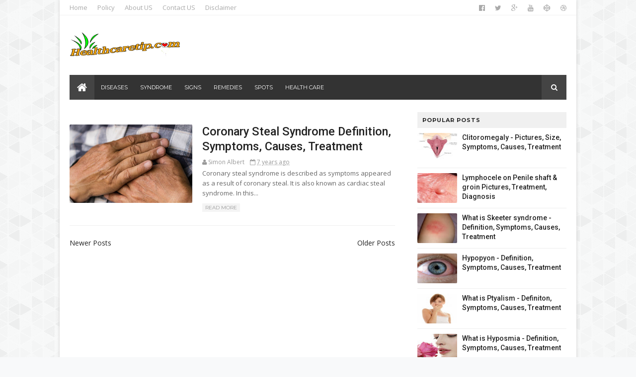

--- FILE ---
content_type: text/html; charset=UTF-8
request_url: http://www.healthcaretip.com/2019_06_12_archive.html
body_size: 42354
content:
<!DOCTYPE html><html dir="ltr" xmlns="http://www.w3.org/1999/xhtml" xmlns:b="http://www.google.com/2005/gml/b" xmlns:data="http://www.google.com/2005/gml/data" xmlns:expr="http://www.google.com/2005/gml/expr"><head><script>var __ezHttpConsent={setByCat:function(src,tagType,attributes,category,force,customSetScriptFn=null){var setScript=function(){if(force||window.ezTcfConsent[category]){if(typeof customSetScriptFn==='function'){customSetScriptFn();}else{var scriptElement=document.createElement(tagType);scriptElement.src=src;attributes.forEach(function(attr){for(var key in attr){if(attr.hasOwnProperty(key)){scriptElement.setAttribute(key,attr[key]);}}});var firstScript=document.getElementsByTagName(tagType)[0];firstScript.parentNode.insertBefore(scriptElement,firstScript);}}};if(force||(window.ezTcfConsent&&window.ezTcfConsent.loaded)){setScript();}else if(typeof getEzConsentData==="function"){getEzConsentData().then(function(ezTcfConsent){if(ezTcfConsent&&ezTcfConsent.loaded){setScript();}else{console.error("cannot get ez consent data");force=true;setScript();}});}else{force=true;setScript();console.error("getEzConsentData is not a function");}},};</script>
<script>var ezTcfConsent=window.ezTcfConsent?window.ezTcfConsent:{loaded:false,store_info:false,develop_and_improve_services:false,measure_ad_performance:false,measure_content_performance:false,select_basic_ads:false,create_ad_profile:false,select_personalized_ads:false,create_content_profile:false,select_personalized_content:false,understand_audiences:false,use_limited_data_to_select_content:false,};function getEzConsentData(){return new Promise(function(resolve){document.addEventListener("ezConsentEvent",function(event){var ezTcfConsent=event.detail.ezTcfConsent;resolve(ezTcfConsent);});});}</script>
<script>if(typeof _setEzCookies!=='function'){function _setEzCookies(ezConsentData){var cookies=window.ezCookieQueue;for(var i=0;i<cookies.length;i++){var cookie=cookies[i];if(ezConsentData&&ezConsentData.loaded&&ezConsentData[cookie.tcfCategory]){document.cookie=cookie.name+"="+cookie.value;}}}}
window.ezCookieQueue=window.ezCookieQueue||[];if(typeof addEzCookies!=='function'){function addEzCookies(arr){window.ezCookieQueue=[...window.ezCookieQueue,...arr];}}
addEzCookies([{name:"ezoab_254433",value:"mod1-c; Path=/; Domain=healthcaretip.com; Max-Age=7200",tcfCategory:"store_info",isEzoic:"true",},{name:"ezosuibasgeneris-1",value:"11c28abf-da16-49b9-5eb9-58715e2d20d2; Path=/; Domain=healthcaretip.com; Expires=Fri, 22 Jan 2027 18:51:20 UTC; Secure; SameSite=None",tcfCategory:"understand_audiences",isEzoic:"true",}]);if(window.ezTcfConsent&&window.ezTcfConsent.loaded){_setEzCookies(window.ezTcfConsent);}else if(typeof getEzConsentData==="function"){getEzConsentData().then(function(ezTcfConsent){if(ezTcfConsent&&ezTcfConsent.loaded){_setEzCookies(window.ezTcfConsent);}else{console.error("cannot get ez consent data");_setEzCookies(window.ezTcfConsent);}});}else{console.error("getEzConsentData is not a function");_setEzCookies(window.ezTcfConsent);}</script><script type="text/javascript" data-ezscrex='false' data-cfasync='false'>window._ezaq = Object.assign({"edge_cache_status":11,"edge_response_time":649,"url":"http://www.healthcaretip.com/2019_06_12_archive.html"}, typeof window._ezaq !== "undefined" ? window._ezaq : {});</script><script type="text/javascript" data-ezscrex='false' data-cfasync='false'>window._ezaq = Object.assign({"ab_test_id":"mod1-c"}, typeof window._ezaq !== "undefined" ? window._ezaq : {});window.__ez=window.__ez||{};window.__ez.tf={};</script><script type="text/javascript" data-ezscrex='false' data-cfasync='false'>window.ezDisableAds = true;</script><script data-ezscrex='false' data-cfasync='false' data-pagespeed-no-defer>var __ez=__ez||{};__ez.stms=Date.now();__ez.evt={};__ez.script={};__ez.ck=__ez.ck||{};__ez.template={};__ez.template.isOrig=true;window.__ezScriptHost="//www.ezojs.com";__ez.queue=__ez.queue||function(){var e=0,i=0,t=[],n=!1,o=[],r=[],s=!0,a=function(e,i,n,o,r,s,a){var l=arguments.length>7&&void 0!==arguments[7]?arguments[7]:window,d=this;this.name=e,this.funcName=i,this.parameters=null===n?null:w(n)?n:[n],this.isBlock=o,this.blockedBy=r,this.deleteWhenComplete=s,this.isError=!1,this.isComplete=!1,this.isInitialized=!1,this.proceedIfError=a,this.fWindow=l,this.isTimeDelay=!1,this.process=function(){f("... func = "+e),d.isInitialized=!0,d.isComplete=!0,f("... func.apply: "+e);var i=d.funcName.split("."),n=null,o=this.fWindow||window;i.length>3||(n=3===i.length?o[i[0]][i[1]][i[2]]:2===i.length?o[i[0]][i[1]]:o[d.funcName]),null!=n&&n.apply(null,this.parameters),!0===d.deleteWhenComplete&&delete t[e],!0===d.isBlock&&(f("----- F'D: "+d.name),m())}},l=function(e,i,t,n,o,r,s){var a=arguments.length>7&&void 0!==arguments[7]?arguments[7]:window,l=this;this.name=e,this.path=i,this.async=o,this.defer=r,this.isBlock=t,this.blockedBy=n,this.isInitialized=!1,this.isError=!1,this.isComplete=!1,this.proceedIfError=s,this.fWindow=a,this.isTimeDelay=!1,this.isPath=function(e){return"/"===e[0]&&"/"!==e[1]},this.getSrc=function(e){return void 0!==window.__ezScriptHost&&this.isPath(e)&&"banger.js"!==this.name?window.__ezScriptHost+e:e},this.process=function(){l.isInitialized=!0,f("... file = "+e);var i=this.fWindow?this.fWindow.document:document,t=i.createElement("script");t.src=this.getSrc(this.path),!0===o?t.async=!0:!0===r&&(t.defer=!0),t.onerror=function(){var e={url:window.location.href,name:l.name,path:l.path,user_agent:window.navigator.userAgent};"undefined"!=typeof _ezaq&&(e.pageview_id=_ezaq.page_view_id);var i=encodeURIComponent(JSON.stringify(e)),t=new XMLHttpRequest;t.open("GET","//g.ezoic.net/ezqlog?d="+i,!0),t.send(),f("----- ERR'D: "+l.name),l.isError=!0,!0===l.isBlock&&m()},t.onreadystatechange=t.onload=function(){var e=t.readyState;f("----- F'D: "+l.name),e&&!/loaded|complete/.test(e)||(l.isComplete=!0,!0===l.isBlock&&m())},i.getElementsByTagName("head")[0].appendChild(t)}},d=function(e,i){this.name=e,this.path="",this.async=!1,this.defer=!1,this.isBlock=!1,this.blockedBy=[],this.isInitialized=!0,this.isError=!1,this.isComplete=i,this.proceedIfError=!1,this.isTimeDelay=!1,this.process=function(){}};function c(e,i,n,s,a,d,c,u,f){var m=new l(e,i,n,s,a,d,c,f);!0===u?o[e]=m:r[e]=m,t[e]=m,h(m)}function h(e){!0!==u(e)&&0!=s&&e.process()}function u(e){if(!0===e.isTimeDelay&&!1===n)return f(e.name+" blocked = TIME DELAY!"),!0;if(w(e.blockedBy))for(var i=0;i<e.blockedBy.length;i++){var o=e.blockedBy[i];if(!1===t.hasOwnProperty(o))return f(e.name+" blocked = "+o),!0;if(!0===e.proceedIfError&&!0===t[o].isError)return!1;if(!1===t[o].isComplete)return f(e.name+" blocked = "+o),!0}return!1}function f(e){var i=window.location.href,t=new RegExp("[?&]ezq=([^&#]*)","i").exec(i);"1"===(t?t[1]:null)&&console.debug(e)}function m(){++e>200||(f("let's go"),p(o),p(r))}function p(e){for(var i in e)if(!1!==e.hasOwnProperty(i)){var t=e[i];!0===t.isComplete||u(t)||!0===t.isInitialized||!0===t.isError?!0===t.isError?f(t.name+": error"):!0===t.isComplete?f(t.name+": complete already"):!0===t.isInitialized&&f(t.name+": initialized already"):t.process()}}function w(e){return"[object Array]"==Object.prototype.toString.call(e)}return window.addEventListener("load",(function(){setTimeout((function(){n=!0,f("TDELAY -----"),m()}),5e3)}),!1),{addFile:c,addFileOnce:function(e,i,n,o,r,s,a,l,d){t[e]||c(e,i,n,o,r,s,a,l,d)},addDelayFile:function(e,i){var n=new l(e,i,!1,[],!1,!1,!0);n.isTimeDelay=!0,f(e+" ...  FILE! TDELAY"),r[e]=n,t[e]=n,h(n)},addFunc:function(e,n,s,l,d,c,u,f,m,p){!0===c&&(e=e+"_"+i++);var w=new a(e,n,s,l,d,u,f,p);!0===m?o[e]=w:r[e]=w,t[e]=w,h(w)},addDelayFunc:function(e,i,n){var o=new a(e,i,n,!1,[],!0,!0);o.isTimeDelay=!0,f(e+" ...  FUNCTION! TDELAY"),r[e]=o,t[e]=o,h(o)},items:t,processAll:m,setallowLoad:function(e){s=e},markLoaded:function(e){if(e&&0!==e.length){if(e in t){var i=t[e];!0===i.isComplete?f(i.name+" "+e+": error loaded duplicate"):(i.isComplete=!0,i.isInitialized=!0)}else t[e]=new d(e,!0);f("markLoaded dummyfile: "+t[e].name)}},logWhatsBlocked:function(){for(var e in t)!1!==t.hasOwnProperty(e)&&u(t[e])}}}();__ez.evt.add=function(e,t,n){e.addEventListener?e.addEventListener(t,n,!1):e.attachEvent?e.attachEvent("on"+t,n):e["on"+t]=n()},__ez.evt.remove=function(e,t,n){e.removeEventListener?e.removeEventListener(t,n,!1):e.detachEvent?e.detachEvent("on"+t,n):delete e["on"+t]};__ez.script.add=function(e){var t=document.createElement("script");t.src=e,t.async=!0,t.type="text/javascript",document.getElementsByTagName("head")[0].appendChild(t)};__ez.dot=__ez.dot||{};__ez.queue.addFileOnce('/detroitchicago/boise.js', '/detroitchicago/boise.js?gcb=195-0&cb=5', true, [], true, false, true, false);__ez.queue.addFileOnce('/parsonsmaize/abilene.js', '/parsonsmaize/abilene.js?gcb=195-0&cb=e80eca0cdb', true, [], true, false, true, false);__ez.queue.addFileOnce('/parsonsmaize/mulvane.js', '/parsonsmaize/mulvane.js?gcb=195-0&cb=e75e48eec0', true, ['/parsonsmaize/abilene.js'], true, false, true, false);__ez.queue.addFileOnce('/detroitchicago/birmingham.js', '/detroitchicago/birmingham.js?gcb=195-0&cb=539c47377c', true, ['/parsonsmaize/abilene.js'], true, false, true, false);</script>
<script type="text/javascript">var _ez_send_requests_through_ezoic = true;</script>
<script data-ezscrex="false" type="text/javascript" data-cfasync="false">window._ezaq = Object.assign({"ad_cache_level":0,"adpicker_placement_cnt":0,"ai_placeholder_cache_level":0,"ai_placeholder_placement_cnt":-1,"author":"\n","domain":"healthcaretip.com","domain_id":254433,"ezcache_level":0,"ezcache_skip_code":14,"has_bad_image":0,"has_bad_words":0,"is_sitespeed":0,"lt_cache_level":0,"response_size":432986,"response_size_orig":427097,"response_time_orig":617,"template_id":131,"url":"http://www.healthcaretip.com/2019_06_12_archive.html","word_count":0,"worst_bad_word_level":0}, typeof window._ezaq !== "undefined" ? window._ezaq : {});__ez.queue.markLoaded('ezaqBaseReady');</script>
<script type='text/javascript' data-ezscrex='false' data-cfasync='false'>
window.ezAnalyticsStatic = true;
window._ez_send_requests_through_ezoic = true;
function analyticsAddScript(script) {
	var ezDynamic = document.createElement('script');
	ezDynamic.type = 'text/javascript';
	ezDynamic.innerHTML = script;
	document.head.appendChild(ezDynamic);
}
function getCookiesWithPrefix() {
    var allCookies = document.cookie.split(';');
    var cookiesWithPrefix = {};

    for (var i = 0; i < allCookies.length; i++) {
        var cookie = allCookies[i].trim();

        for (var j = 0; j < arguments.length; j++) {
            var prefix = arguments[j];
            if (cookie.indexOf(prefix) === 0) {
                var cookieParts = cookie.split('=');
                var cookieName = cookieParts[0];
                var cookieValue = cookieParts.slice(1).join('=');
                cookiesWithPrefix[cookieName] = decodeURIComponent(cookieValue);
                break; // Once matched, no need to check other prefixes
            }
        }
    }

    return cookiesWithPrefix;
}
function productAnalytics() {
	var d = {"pr":[6],"omd5":"3893e29cdd637ae062742e41e9f2a2f0","nar":"excluded page"};
	d.u = _ezaq.url;
	d.p = _ezaq.page_view_id;
	d.v = _ezaq.visit_uuid;
	d.ab = _ezaq.ab_test_id;
	d.e = JSON.stringify(_ezaq);
	d.ref = document.referrer;
	d.c = getCookiesWithPrefix('active_template', 'ez', 'lp_');
	if(typeof ez_utmParams !== 'undefined') {
		d.utm = ez_utmParams;
	}

	var dataText = JSON.stringify(d);
	var xhr = new XMLHttpRequest();
	xhr.open('POST','//g.ezoic.net/ezais/analytics?cb=1', true);
	xhr.onload = function () {
		if (xhr.status!=200) {
            return;
		}

        if(document.readyState !== 'loading') {
            analyticsAddScript(xhr.response);
            return;
        }

        var eventFunc = function() {
            if(document.readyState === 'loading') {
                return;
            }
            document.removeEventListener('readystatechange', eventFunc, false);
            analyticsAddScript(xhr.response);
        };

        document.addEventListener('readystatechange', eventFunc, false);
	};
	xhr.setRequestHeader('Content-Type','text/plain');
	xhr.send(dataText);
}
__ez.queue.addFunc("productAnalytics", "productAnalytics", null, true, ['ezaqBaseReady'], false, false, false, true);
</script><base href="http://www.healthcaretip.com/2019_06_12_archive.html"/>
<link href="https://www.blogger.com/static/v1/widgets/335934321-css_bundle_v2.css" rel="stylesheet" type="text/css"/>
<script type="text/javascript">
    (function(c,l,a,r,i,t,y){
        c[a]=c[a]||function(){(c[a].q=c[a].q||[]).push(arguments)};
        t=l.createElement(r);t.async=1;t.src="https://www.clarity.ms/tag/"+i;
        y=l.getElementsByTagName(r)[0];y.parentNode.insertBefore(t,y);
    })(window, document, "clarity", "script", "ij9q1osoun");
</script>
<!-- Global site tag (gtag.js) - Google Analytics -->
<script async="async" src="https://www.googletagmanager.com/gtag/js?id=UA-138211812-1"></script>
<script>
  window.dataLayer = window.dataLayer || [];
  function gtag(){dataLayer.push(arguments);}
  gtag('js', new Date());

  gtag('config', 'UA-138211812-1');
</script>
<!--[if IE]><script type="text/javascript" src="https://www.blogger.com/static/v1/jsbin/3382421118-ieretrofit.js"></script> <![endif]-->
<meta charset="utf-8"/>
<meta content="IE=edge" http-equiv="X-UA-Compatible"/>
<meta content="width=device-width,initial-scale=1.0,minimum-scale=1.0,maximum-scale=1.0" name="viewport"/>
<link href="//fonts.googleapis.com/css?family=Montserrat:400,700|Roboto:400,700,500,700italic,500italic,400italic|Open+Sans:400,700,700italic,400italic" rel="stylesheet" type="text/css"/>
<link href="//maxcdn.bootstrapcdn.com/font-awesome/4.4.0/css/font-awesome.min.css" rel="stylesheet"/>
<meta content="text/html; charset=UTF-8" http-equiv="Content-Type"/>
<meta content="blogger" name="generator"/>
<link href="http://www.healthcaretip.com/favicon.ico" rel="icon" type="image/x-icon"/>
<link href="http://www.healthcaretip.com/2019_06_12_archive.html" rel="canonical"/>
<!--Can't find substitution for tag [blog.ieCssRetrofitLinks]-->
<meta content="http://www.healthcaretip.com/2019_06_12_archive.html" property="og:url"/>
<meta content=" Health Care Tips and Natural Remedies " property="og:title"/>
<meta content="" property="og:description"/>
<meta content="width=device-width, initial-scale=1, maximum-scale=1" name="viewport"/>
<title>
06/12/19 -  Health Care Tips and Natural Remedies 
</title>
<!-- Description and Keywords (start) -->
<meta content="Health Care, Diseases, Remedies, Signs, Syndrome" name="keywords"/>
<!-- Description and Keywords (end) -->
<meta content=" Health Care Tips and Natural Remedies " property="og:site_name"/>
<meta content="http://www.healthcaretip.com/" name="twitter:domain"/>
<meta content="06/12/19" name="twitter:title"/>
<meta content="summary" name="twitter:card"/>
<meta content="06/12/19" name="twitter:title"/>
<!-- Social Media meta tag need customer customization -->
<meta content="Facebook App ID here" property="fb:app_id"/>
<meta content="Facebook Admin ID here" property="fb:admins"/>
<meta content="@username" name="twitter:site"/>
<meta content="@username" name="twitter:creator"/>
<style id="page-skin-1" type="text/css"><!--
/
-----------------------------------------------
----------------------------------------------- */
/* Variable definitions
-----------------------
<Variable name="keycolor" description="Main Color" type="color" default="#1e87f0"/>
<Variable name="body.background" description="Background" type="background" color="#f8f9fa" default="$(color) url(https://blogger.googleusercontent.com/img/b/R29vZ2xl/AVvXsEiPvMLD5CVyC3dBtasmtVfIKB8R3XwJBfEHm3qs43-zgHHWuf8LDdd6wldrbGMjn--jy9tjwe58OUtX32THQjkjoGbt0JpSU_c0ydwQORPsKh9YuBNfR1M8ZVaRLMVWHy8ymPL7rbZKNWTQ/s1600-r/bg1.png) repeat scroll top left"/>
<Variable name="color.theme" description="Color Theme" type="color" default="#27ae60"/>
-----------------------
*/
a,abbr,acronym,address,applet,b,big,blockquote,body,caption,center,cite,code,dd,del,dfn,div,dl,dt,em,fieldset,font,form,h1,h2,h3,h4,h5,h6,html,i,iframe,img,ins,kbd,label,legend,li,object,p,pre,q,s,samp,small,span,strike,strong,sub,sup,table,tbody,td,tfoot,th,thead,tr,tt,u,ul,var{padding:0;border:0;outline:0;vertical-align:baseline;background:0 0;margin:0}
ins{text-decoration:underline}
del{text-decoration:line-through}
dl,ul{list-style-position:inside;font-weight:700;list-style:none;}
ul li{list-style:none}
caption,th{text-align:center}
img{border:none;position:relative}
.clear{clear:both}
.section,.widget,.widget ul{margin:0;padding:0}
body{background:#f8f9fa url(http://3.bp.blogspot.com/-lgkRQaSXbjA/VlNhRSRkGnI/AAAAAAAACBA/BPGLDLK-Q6Y/s1600-r/bg1.png) repeat scroll top left;color:#494949;font-size:14px;font-family:'Open Sans',sans-serif;line-height:22px;word-wrap:break-word}
h1,h2,h3,h4,h5,h6{padding:0;margin:0}
h2{color:#2C3E50;margin:1.5em 0 .75em}
h4 a{color:#4285f4!important}
a:link,a:hover,a:visited{color:#f1c40f;text-decoration:none}
:focus{outline:0}
a img{border:0}
.separator a{clear:none!important;float:none!important;margin-left:0!important;margin-right:0!important}
#navbar-iframe{display:none;height:0;visibility:hidden}
span.item-control,a.quickedit{display:none!important}
.archive .home-link,.index .home-link{display:none}
*{outline:0;transition:all .3s ease;-webkit-transition:all .3s ease;-moz-transition:all .3s ease;-o-transition:all .3s ease}
h3.feat-headline,h2.post-title,h3.wrp-titulo,.PopularPosts ul li a,.item .post-title,.static_page .post-title,.related-title a,.cmmwidget a,.p-author,ul.post-nav span,.comments h4,.comments .comments-content .comment-header a{font-family:'Roboto',sans-serif}
p.recent-des,.resumo span,.resumo a,.item .post-body,.static_page .post-body{font-family:'Open Sans',sans-serif}
#outer-wrapper{max-width:1040px;margin:0 auto;background-color:#FFF;box-shadow:0 0 5px #ccc}
.row{width:1000px}
#topnav{width:100%;height:30px;background-color:#fff;margin:0;border-bottom:1px solid #f0f0f0}
.tm-head{margin:0 auto;height:30px;line-height:30px;overflow:hidden}
.tm-menu{float:left}
#nav1 li{float:left;display:inline-block;line-height:30px;padding:0;margin-right:20px}
#nav1 li a{color:#aaa;font-size:13px;font-weight:400}
#nav1 li a:hover,.tn-head #social-top ul li a:hover{color:#f1c40f}
.social-area{float:right}
.tm-head #social-top{position:relative;display:block;margin-right:0}
.tm-head #social-top ul{overflow:hidden}
.tm-head #social-top ul li{line-height:32px;display:block;float:left;margin-left:20px;padding:0}
.tm-head #social-top ul li a{display:block;float:left;text-decoration:none;font-size:14px;color:#aaa}
.tm-head #social-top ul li a:before{display:inline-block;font-family:FontAwesome;font-style:normal;font-weight:400;-webkit-font-smoothing:antialiased;-moz-osx-font-smoothing:grayscale}
.tm-head #social-top ul li a:hover{color:#f1c40f}
#social-top .facebook:before{content:"\f230"}
#social-top .twitter:before{content:"\f099"}
#social-top .gplus:before{content:"\f0d5"}
#social-top .rss:before{content:"\f09e"}
#social-top .youtube:before{content:"\f167"}
#social-top .skype:before{content:"\f17e"}
#social-top .stumbleupon:before{content:"\f1a4"}
#social-top .tumblr:before{content:"\f173"}
#social-top .vine:before{content:"\f1ca"}
#social-top .stack-overflow:before{content:"\f16c"}
#social-top .linkedin:before{content:"\f0e1"}
#social-top .dribbble:before{content:"\f17d"}
#social-top .soundcloud:before{content:"\f1be"}
#social-top .behance:before{content:"\f1b4"}
#social-top .digg:before{content:"\f1a6"}
#social-top .instagram:before{content:"\f16d"}
#social-top .pinterest:before{content:"\f0d2"}
#social-top .delicious:before{content:"\f1a5"}
#social-top .codepen:before{content:"\f1cb"}
#header-blog{height:120px;background-color:#fff;position:relative;overflow:hidden}
.header-content{margin:0 auto;overflow:hidden;height:120px}
.header-logo{width:222px;height:52px;float:left}
.header-logo img{height:auto;max-height:52px;margin:34px 0 0;max-width:100%}
.Header h1{color:#2C3E50;margin-bottom:10px;margin-top:40px}
.header-ads{width:729px;max-width:100%;max-height:90px;float:right;margin:15px 0 0}
#header-navigation{margin:0 auto;top:0;height:45px}
.nav-wrapper{font-family:'Montserrat',sans-serif;background-color:#333;width:100%;margin:0 auto;box-sizing:border-box;min-height:50px}
.header-menu li.home-child{float:left;background-color:#444;height:50px;display:inline-block;padding:0;margin-right:1px;width:50px;text-align:center}
.header-menu li.home-child a{height:50px;line-height:51px;font-size:22px;font-weight:400;color:#FFF}
.header-menu li.home-child a:before{content:'\f015';display:inline-block;font-family:FontAwesome;font-style:normal;font-weight:400;line-height:normal}
.header-menu li.home-child:hover{background-color:#f1c40f}
#menu ul li{float:left;height:50px;display:inline-block;padding:0;margin-right:1px;transition:all .3s ease-out!important;-webkit-transition:all .3s ease-out!important;-moz-transition:all .3s ease-out!important;-o-transition:all .3s ease-out!important}
#menu ul li:hover{background-color:#444}
#menu ul li a{height:50px;line-height:50px;padding:12px;font-size:11px;text-transform:uppercase;font-weight:500;color:#FFF;transition:all .3s ease-out!important;-webkit-transition:all .3s ease-out!important;-moz-transition:all .3s ease-out!important;-o-transition:all .3s ease-out!important}
#menu ul li.hasSub a{padding-right:22px}
#menu ul li.hasSub a:after{color:#fff;margin-left:3px;margin-top:1px;position:absolute;display:inline-block;content:'\f107';font-family:FontAwesome;font-weight:400;font-size:15px;text-rendering:auto;transition:all .3s ease-out!important;-webkit-transition:all .3s ease-out!important;-moz-transition:all .3s ease-out!important;-o-transition:all .3s ease-out!important}
#menu ul li.hasSub ul li a:after{display:none!important}
#menu ul li:hover ul{left:auto;z-index:9999}
#menu ul li ul{position:absolute;left:-9999px;z-index:9999;width:170px;margin:0;padding:0;box-shadow:0 1px 3px rgba(0,0,0,.3)}
#menu ul li ul li{background-color:#fff;float:none!important;display:block;padding:0;margin-right:0;height:auto}
#menu ul li ul li:hover{background-color:#f1c40f}
#menu ul li ul#sub-menu li a{padding:10px;font-size:13px;line-height:36px;text-transform:capitalize;text-decoration:none;color:#888!important;font-weight:400;height:auto;font-family:'Open Sans',sans-serif}
#menu ul li ul#sub-menu li:hover a{color:#FFF!important}
#menu ul li ul li:hover a{color:#f1c40f!important}
#menu ul li,#menu ul li ul{outline:0;transition:all 0 ease!important;-webkit-transition:all 0 ease!important;-moz-transition:all 0 ease!important;-o-transition:all 0 ease!important}
.selectnav{display:none}
#selectnav1{margin-top:9.4px}
select.selectnav{color:#fff;padding:6px 5px 5px;border:0;background-color:rgba(242,242,242,0.30);font:14px Roboto,sans-serif;cursor:pointer;width:100%;height:31px;border-radius:3px}
.header-search{position:relative;float:right}
.header-search li{list-style:none}
.header-search a.search{-webkit-transition:all .3s ease-out 0;-moz-transition:all .3s ease-out 0;transition:all .3s ease-out 0;background-color:#444;cursor:pointer;display:block;height:50px;text-align:center;position:relative;right:0;top:0;width:50px;border-radius:0}
.header-search a.search:hover{background-color:#f1c40f}
.header-search a.search:before{color:#fff;content:'\f002';font:normal normal normal 22px/1 FontAwesome;font-size:inherit;text-rendering:auto;-webkit-font-smoothing:antialiased;-moz-osx-font-smoothing:grayscale;line-height:50px}
.header-search a.search.active{background-color:#f1c40f;border-left:0;border-radius:0}
.header-search a.search.active form{display:block}
.header-search a.search form{display:none;position:absolute;right:50px;top:0;z-index:2}
.header-search a.search form input{box-shadow:none;height:50px;padding:0 12px;width:160px;background-color:#444;color:#fff;margin-top:0;border-radius:0;border:0;line-height:50px}
#header-navigation .header-search li a{cursor:pointer;-webkit-transition:all .3s ease-out 0;-moz-transition:all .3s ease-out 0;transition:all .3s ease-out 0}
#content-wrapper{margin:25px auto 5px;overflow:hidden}
#main-wrapper{float:left;margin-right:25px;overflow:hidden;width:655px;word-wrap:break-word}
.m-rec{margin-bottom:0;padding-bottom:3px}
.m-rec h2{display:inline-block}
.m-rec h2 a{color:#B6B6B6;font-weight:500;line-height:normal;font-size:13px;text-transform:uppercase;display:block}
.label,.search-query{padding:0 0 6px}
.label span,.search-query span{color:#B6B6B6;font-weight:500;line-height:normal;font-size:13px;text-transform:uppercase;display:inline-block}
.post{display:block;overflow:hidden;word-wrap:break-word}
.index .post,.archive .post{padding:25px 0;border-bottom:1px solid #EEE}
.index .post-outer:nth-of-type(1) .post{padding-top:5px}
.block-image{float:left;width:247px;height:158px;margin-right:20px}
.block-image .thumb{width:100%;height:158px;position:relative;display:block;z-index:2;border-radius:2px;overflow:hidden}
.block-image a{width:100%;height:158px;display:block;transition:all .3s ease-out!important;-webkit-transition:all .3s ease-out!important;-moz-transition:all .3s ease-out!important;-o-transition:all .3s ease-out!important}
.block-image a:hover{-webkit-transform:scale(1.1) rotate(-1.5deg)!important;-moz-transform:scale(1.1) rotate(-1.5deg)!important;transform:scale(1.1) rotate(-1.5deg)!important;transition:all .3s ease-out!important;-webkit-transition:all .3s ease-out!important;-moz-transition:all .3s ease-out!important;-o-transition:all .3s ease-out!important}
.retitle h2{margin:8px 0;display:block}
.post h2 a,.post h2 a:visited,.post h2 strong{color:#222;font-weight:500;text-decoration:none;font-size:23.45px;line-height:1.225em}
.post h2 a:hover{color:#f1c40f;text-decoration:underline}
.post_author_date{color:#C4C4C4;font-size:13px;font-weight:400;line-height:23px;margin:0 0 25px;text-transform:uppercase}
.post_author{font-weight:600;margin-right:5px}
div.post_author_date a{text-decoration:none}
.resumo{margin-top:5px;color:#666;font-size:13px;line-height:1.55em}
.resumo span{display:block;margin-bottom:8px}
.resumo a{color:#999;font-weight:400;text-decoration:none!important;padding:2px 6px;background:#f4f4f4;font-size:10px;font-family:'Montserrat',sans-serif;text-transform:uppercase}
.resumo a:hover{color:#f1c40f}
.widget iframe,.widget img{max-width:100%}
.index .post-footer,.archive .post-footer{display:none!important}
.index .post h2,.archive .post h2{margin:0 0 8px;padding:0}
.item .post,.static_page .post{padding:0 0 25px}
.date-header{color:#999;display:block;overflow:hidden;font-size:12px;font-weight:400;line-height:1.3em;margin:0!important;padding:0}
.date-header a{color:#999}
#meta-post .fa-calendar-o{margin-left:8px}
.post-meta{color:#999;display:block;font-size:13px;font-weight:400;line-height:21px;margin:0;padding:0}
.hreview{display:none!important}
.postags{position:absolute;top:5px}
.postags a{padding:5px;display:inline-block;background:#FFC000;margin:0;color:#fff}
.postags a:nth-child(2){background-color:#444}
.postags a{display:none}
.postags a:first-child,.postags a:nth-child(2){display:inline-block}
.postags a:hover{background:#aaa}
.breadcrumbs .fa-angle-right:before{margin:0 5px}
.breadcrumbs{margin:0;font-size:13px}
.breadcrumbs i{color:#2C3E50}
.breadcrumbs span a.bhome{color:#f1c40f}
.breadcrumbs span,.breadcrumbs span a{color:#222}
.breadcrumbs span a:hover{color:#f1c40f}
.item article{margin-top:20px}
.item .post-head,.static_page .post-head{position:relative;margin:10px 0;border-bottom:2px solid #eee}
.item .post-title,.static_page .post-title{border-bottom:2px solid #222;color:#222;display:inline-block;padding-bottom:5px;font-size:23.45px;font-weight:500;position:relative;top:2px}
.item .post-body,.static_page .post-body{width:100%;color:#5E5E5E;font-size:15px;line-height:1.5em;overflow:hidden}
.item .post-outer{padding:0}
.item .post-body img{max-width:100%}
.post-meta a,.post-meta i{color:#999}
.post-timestamp{margin-left:5px}
.label-head{margin-left:5px}
.label-head a{padding-left:2px}
.label-head a:hover{color:#f1c40f}
.main .widget{margin:0}
.main .Blog{border-bottom-width:0}
#ads-post10{display:none}
.ads-post .widget{width:468px;max-height:60px;margin:0 auto 25px}
.share-box{margin:20px 0 25px;border-bottom:2px solid #eee;position:relative}
.share-title{border-bottom:2px solid #222;color:#222;display:inline-block;padding-bottom:7px;font-size:11px;font-weight:400;position:relative;top:2px;text-transform:uppercase;font-family:'Montserrat',sans-serif;letter-spacing:1px}
.share-art{float:right;padding:0;padding-top:0;font-size:13px;font-weight:400;text-transform:capitalize}
.share-art a{color:#fff;padding:3px 8px;margin-left:4px;border-radius:2px;display:inline-block;margin-right:0}
.share-art a:hover{color:#fff}
.share-art .fac-art{background:#3b5998}
.share-art .fac-art:hover{background:rgba(49,77,145,0.7)}
.share-art .twi-art{background:#00acee}
.share-art .twi-art:hover{background:rgba(7,190,237,0.7)}
.share-art .goo-art{background:#db4a39}
.share-art .goo-art:hover{background:rgba(221,75,56,0.7)}
.share-art .pin-art{background:#CA2127}
.share-art .pin-art:hover{background:rgba(202,33,39,0.7)}
.share-art .lin-art{background:#0077B5}
.share-art .lin-art:hover{background:rgba(0,119,181,0.7)}
#related-posts{margin-bottom:10px}
.related li{width:30.835%;display:inline-block;height:auto;min-height:184px;float:left;margin-right:24px;overflow:hidden;position:relative}
.related-thumb{width:100%;height:120px;overflow:hidden;border-radius:2px}
.related li .related-img{width:100%;height:120px;display:block;transition:all .3s ease-out!important;-webkit-transition:all .3s ease-out!important;-moz-transition:all .3s ease-out!important;-o-transition:all .3s ease-out!important}
.related li .related-img:hover{-webkit-transform:scale(1.1) rotate(-1.5deg)!important;-moz-transform:scale(1.1) rotate(-1.5deg)!important;transform:scale(1.1) rotate(-1.5deg)!important;transition:all .3s ease-out!important;-webkit-transition:all .3s ease-out!important;-moz-transition:all .3s ease-out!important;-o-transition:all .3s ease-out!important}
.related-title a{font-size:14px;line-height:1.35em;padding:10px 5px 10px 0;font-weight:500;color:#222;display:block}
.related-title a:hover{color:#f1c40f;text-decoration:underline}
.related li:nth-of-type(3),.related li:nth-of-type(6),.related li:nth-of-type(9){margin-right:0}
.static_page .post-meta,.static_page .old_new{display:none}
.error_page #main-wrapper{width:100%!important;margin:0!important}
#errr{margin:60px auto;text-align:center;padding:0;line-height:4em}
.error_page a.homepage{padding:10px 20px;color:#fff;background-color:#2C3E50;border-radius:2px}
.error_page a.homepage:hover{background-color:#f1c40f}
#errr .error{font-size:20px;text-align:center;font-weight:700}
#errr .nerrr{font-size:150px;text-align:center;color:#f1c40f;font-weight:700}
#errr .nerrr span.fa{font-size:135px;margin:0 10px;color:#2C3E50;font-weight:700}
#errr .fa-frown-o:before{content:&quot}
.error_page .sidebar-wrapper,.error_page .old_new{display:none}
@media only screen and (max-width: 768px) {
#errr{margin:50px auto 50px}
#errr p{line-height:2.5em}
}
@media only screen and (max-width: 359px) {
#errr .nerrr{font-size:100px}
#errr .nerrr span.fa {font-size:75px}
}
@media only screen and (max-width: 319px) {
#errr .nerrr{font-size:80px}
#errr span.fa.fa-frown-o{font-size:65px}
#errr p{line-height:2.5em}
}
.firstcharacter{float:left;color:#f1c40f;font-size:75px;line-height:60px;padding-top:4px;padding-right:8px;padding-left:3px}
.post-body h1,.post-body h2,.post-body h3,.post-body h4,.post-body h5,.post-body h6{margin-bottom:15px;color:#222}
blockquote{font-style:italic;color:#999;border-left:5px solid #f0f0f0;margin-left:0;padding:10px 15px}
blockquote:before{content:'\f10d';display:inline-block;font-family:FontAwesome;font-style:normal;font-weight:400;line-height:1;-webkit-font-smoothing:antialiased;-moz-osx-font-smoothing:grayscale;margin-right:10px;color:#999}
blockquote:after{content:'\f10e';display:inline-block;font-family:FontAwesome;font-style:normal;font-weight:400;line-height:1;-webkit-font-smoothing:antialiased;-moz-osx-font-smoothing:grayscale;margin-left:10px;color:#999}
.widget .post-body ul,.widget .post-body ol{line-height:1.5;font-weight:400}
.widget .post-body li{margin:5px 0;padding:0;line-height:1.5}
.post-body ul li:before{content:"\f105";margin-right:5px;font-family:fontawesome}
.blogger-tab{display:block}
.comments{clear:both;margin-top:0;margin-bottom:0;color:#222}
.comments h4{font-size:13px;text-transform:capitalize;font-weight:500;padding:5px 0;margin:0;border-bottom:1px solid #eee}
.comments .comments-content{padding:10px 0}
.comments .comments-content .comment{margin-bottom:0;padding-bottom:8px}
.comments .comments-content .comment:first-child{padding-top:0}
.cmm-tabs .content-tab{background-color:transparent;padding:0}
.cmm-tabs-header{margin-bottom:10px;border-bottom:2px solid #eee;position:relative}
.cmm-tabs-header h3{display:inline-block;margin:0;border-bottom:2px solid #222;color:#222;top:2px;font-weight:400;padding-bottom:5px;font-family:'Montserrat',sans-serif;text-transform:uppercase;font-size:14px}
.cmm-tabs-header h3 h9{display:none}
.simplyTab .cmm-tabs-header .wrap-tab{float:right}
.cmm-tabs-header .wrap-tab a{height:auto;line-height:1.2em;padding:3px 5px;font-size:14px;display:inline-block}
.cmm-tabs-header .wrap-tab li{float:left;width:auto}
.facebook-tab,.fb_iframe_widget_fluid span,.fb_iframe_widget iframe{width:100%!important}
.comments .item-control{position:static}
.comments .avatar-image-container{float:left}
.comments .avatar-image-container,.comments .avatar-image-container img{height:35px;max-height:35px;width:35px;max-width:35px;border-radius:2px}
.comments .comment-block{padding:10px;box-shadow:none;border:1px solid #eee;border-radius:2px}
.comments .comment-block,.comments .comments-content .comment-replies{margin-left:47px;margin-top:0}
.comments .comments-content .inline-thread{padding:0}
.comments .comments-content .comment-header{font-size:14px;border-bottom:1px solid #eee;padding:0 0 3px}
.comments .comments-content .user{font-style:normal;font-weight:500}
.comments .comments-content .icon.blog-author{font-weight:400}
.comments .comments-content .comment-content{text-align:justify;font-size:14px;line-height:1.4em}
.comments .comment .comment-actions a{margin-right:5px;padding:2px 5px;color:#222;font-weight:500;background-color:#f0f0f0;font-size:10px;font-family:'Montserrat',sans-serif;letter-spacing:1px}
.comments .comment .comment-actions a:hover{color:#f1c40f;text-decoration:none}
.comments .comments-content .datetime{margin-left:0;float:right;font-size:11px}
.comments .comments-content .comment-header a{color:inherit}
.comments .comments-content .comment-header a:hover{color:#f1c40f}
.comments .comments-content .icon.blog-author:before{content:"\f007";font-size:12px;font-family:FontAwesome}
.comments .thread-toggle{margin-bottom:4px}
.comments .comments-content .comment-thread{margin:4px 0}
.comments .continue a{padding:0;padding-top:10px;padding-left:47px;font-weight:500}
.comments .comments-content .loadmore.loaded{margin:0;padding:0}
.comments .comment-replybox-thread{margin:0}
.cmm-tabs.simplyTab .content-tab{background-color:transparent;padding:0;margin-top:20px}
.cmm-tabs.simplyTab .wrap-tab li a{text-transform:uppercase;color:#222;font-weight:400;background-color:#f0f0f0;font-size:10px;font-family:'Montserrat',sans-serif;letter-spacing:1px}
.cmm-tabs.simplyTab .wrap-tab li a.activeTab{background-color:#f1c40f;color:#fff}
.posts-title h2 a:before{margin-right:10px}
.cmm-tabs.simplyTab .wrap-tab{float:right}
.cmm-tabs.simplyTab .wrap-tab li{margin-left:5px}
.wrap-tab{list-style:none}
.content-tab{transition:all 0 ease;-webkit-transition:all 0 ease;-moz-transition:all 0 ease;-o-transition:all 0 ease}
#blog-pager{clear:both;text-align:center;margin:0}
.index .blog-pager,.index #blog-pager{display:block}
.index .blog-pager,.index #blog-pager,.archive .blog-pager,.archive #blog-pager{-webkit-border-radius:2px;-moz-border-radius:2px;border-radius:2px;padding:25px 0 20px;text-align:left}
.blog-pager a,#blog-pager a{color:#222;text-decoration:none!important}
.showpageNum a,.showpage a{color:#222!important;font-size:15px;font-weight:400;line-height:25px;margin-right:5px;overflow:hidden;padding:5px 6px}
.showpageNum a:hover,.showpage a:hover{decoration:none;color:#f1c40f!important}
.showpageOf{float:right;color:#222!important;font-size:15px;font-weight:400;line-height:25px;margin-right:5px;overflow:hidden}
.showpagePoint{font-size:15px;font-weight:400;line-height:24px;margin-right:5px;overflow:hidden;padding:5px 6px;text-decoration:none;color:#f1c40f;border-radius:2px}
.feed-links{clear:both;display:none;line-height:2.5em}
.sidebar-wrapper{float:right;overflow:hidden;width:300px;padding-top:0;padding-bottom:20px;word-wrap:break-word;color:#666;line-height:1.5em}
.sidebar-wrapper .widget{padding:0;background:#FFF;margin-bottom:20px;overflow:hidden}
.sidebar h2{color:#222;background-color:#F0F0F0;font-size:11px;text-transform:uppercase;letter-spacing:1px;height:32px;line-height:32px;padding-left:10px;font-family:'Montserrat',sans-serif;margin-bottom:10px}
.sidebar ul{list-style:none}
.sidebar li{margin:0;padding-bottom:.25em;padding-right:0;padding-top:0}
.sidebar .widget-content{margin:0}
#tab1,#tab2,#tab3{transition:all 0 ease;-webkit-transition:all 0 ease;-moz-transition:all 0 ease;-o-transition:all 0 ease}
.tab-opt{padding:0}
.tab-opt li{width:33.3333%;background-color:#f0f0f0;display:inline-block;padding:0;float:left}
.tab-opt{overflow:hidden;clear:both;margin:0 0 10px}
.tab-opt li.active{background-color:#f1c40f}
.tab-opt li.active a,.tab-opt li.active a:hover{color:#FFF}
.tab-opt li a{text-align:center;padding:0;color:#222;font-weight:500;font-size:11px;text-transform:uppercase;height:32px;line-height:32px;letter-spacing:1px;font-family:'Montserrat',sans-serif;display:block}
.tab-opt li a:hover{color:#f1c40f}
#sidebar_tabs .cmmwidget{margin-bottom:20px}
.sidebar .roma-widget li:first-child,.sidebar .cmmwidget li:first-child{padding-top:0;border-top:0}
.list-label-widget-content li{display:block;padding:0 0 8px 15px;position:relative}
.list-label-widget-content li:nth-child(odd){border-left:5px solid #e4e4e4}
.list-label-widget-content li:nth-child(even){border-left:5px solid #eee}
.list-label-widget-content li a{color:#222;font-size:13px;font-weight:400}
.list-label-widget-content li a:first-child{text-transform:capitalize}
.list-label-widget-content li a:hover{color:#f1c40f;text-decoration:underline}
.list-label-widget-content li span:last-child{color:#757575;font-size:12px;font-weight:700;position:absolute;right:0;top:0}
.list-label-widget-content li:hover span:last-child{text-decoration:underline}
.cloud-label-widget-content{margin-top:10px}
.cloud-label-widget-content span a{font-size:13px;color:#999;background-color:#f4f4f4;padding:7px 14px;float:left;position:relative;display:inline-block;margin:0 5px 5px 0;text-transform:capitalize}
.cloud-label-widget-content span a:hover{color:#fff;background-color:#f1c40f}
.cloud-label-widget-content span span{font-size:13px;color:#757575;background-color:#f9f9f9;padding:7px 14px;float:left;position:relative;display:inline-block;margin:0 5px 5px 0;text-transform:capitalize;-webkit-border-radius:3px;-moz-border-radius:3px;border-radius:3px}
.label-size-1,.label-size-2{opacity:100}
.FollowByEmail td{width:100%;float:left}
.FollowByEmail .follow-by-email-inner .follow-by-email-submit{margin-left:0;width:100%;border-radius:0;height:30px;font-size:11px;font-family:'Montserrat',sans-serif;color:#fff;background-color:#f1c40f;text-transform:uppercase;letter-spacing:1px}
.FollowByEmail .follow-by-email-inner .follow-by-email-submit:hover{background-color:#333;color:#FFF}
.FollowByEmail .follow-by-email-inner .follow-by-email-address{padding-left:10px;height:35px;border:1px solid #EEE;margin-bottom:5px;font:normal normal 13px Roboto;font-size:12px;box-sizing:border-box}
.FollowByEmail .follow-by-email-inner .follow-by-email-address:focus{border:1px solid #EEE}
.FollowByEmail .widget-content:before{content:"Enter your email address to subscribe to this blog and receive notifications of new posts by email.";font-size:12px;color:#666;line-height:1.4em;margin-bottom:5px;display:block}
.flickr_widget .flickr_badge_image{float:left;margin-bottom:5px;margin-right:10px;overflow:hidden;display:inline-block}
.flickr_widget .flickr_badge_image:nth-of-type(4),.flickr_widget .flickr_badge_image:nth-of-type(8),.flickr_widget .flickr_badge_image:nth-of-type(12){margin-right:0}
.flickr_widget .flickr_badge_image img{max-width:67px;height:auto}
.flickr_widget .flickr_badge_image img:hover{opacity:.5}
#ArchiveList select{border:1px solid #EEE;border-radius:2px;padding:8px;width:100%;cursor:pointer;font:normal normal 13px Roboto}
.PopularPosts .item-thumbnail{margin:0 10px 0 0 !important;width:80px;height:60px;float:left;overflow:hidden;border-radius:2px}
.PopularPosts ul li img{padding:0;width:80px;height:60px;transition:all .3s ease-out!important;-webkit-transition:all .3s ease-out!important;-moz-transition:all .3s ease-out!important;-o-transition:all .3s ease-out!important}
.PopularPosts ul li img:hover{-webkit-transform:scale(1.1) rotate(-1.5deg)!important;-moz-transform:scale(1.1) rotate(-1.5deg)!important;transform:scale(1.1) rotate(-1.5deg)!important;transition:all .3s ease-out!important;-webkit-transition:all .3s ease-out!important;-moz-transition:all .3s ease-out!important;-o-transition:all .3s ease-out!important}
.PopularPosts .widget-content ul li{overflow:hidden;border-top:1px solid #EEE;padding:10px 0}
.sidebar .PopularPosts .widget-content ul li:first-child{padding-top:0;border-top:0}
.PopularPosts ul li a{color:#222;font-weight:500;font-size:14px;line-height:1.4em}
.PopularPosts ul li a:hover{color:#f1c40f;text-decoration:underline}
.PopularPosts .item-title{margin:0;padding:0}
.PopularPosts .item-title .popular_span{color:#C4C4C4;font-size:13px;font-style:normal;line-height:21px;margin-top:3px}
.sidebar .roma-widget li{overflow:hidden;border-top:1px solid #eee;padding:10px 0}
.roma-widget .wid-thumb{width:80px;height:60px;float:left;margin-right:10px;overflow:hidden;border-radius:2px}
.roma-widget .mag-thumb{display:block;width:80px;height:60px;transition:all .3s ease-out!important;-webkit-transition:all .3s ease-out!important;-moz-transition:all .3s ease-out!important;-o-transition:all .3s ease-out!important}
.roma-widget .mag-thumb:hover{-webkit-transform:scale(1.1) rotate(-1.5deg)!important;-moz-transform:scale(1.1) rotate(-1.5deg)!important;transform:scale(1.1) rotate(-1.5deg)!important;transition:all .3s ease-out!important;-webkit-transition:all .3s ease-out!important;-moz-transition:all .3s ease-out!important;-o-transition:all .3s ease-out!important}
.roma-widget .wrp-titulo{font:normal normal 15px;margin:0 0 5px;overflow:hidden}
.roma-widget .wrp-titulo a{color:#222;font-weight:500;font-size:14px;line-height:1.4em}
.roma-widget .wrp-titulo a:hover{color:#f1c40f;text-decoration:underline}
.p-date{color:#999;font-weight:400;font-size:12px}
.p-date:before{content:'\f133';font-family:fontawesome;color:#bbb}
.p-author:before{content:'\f007';font-family:fontawesome;color:#bbb}
.p-author{color:#999;font-weight:400;font-size:12px}
.cmmwidget li .avatarImage{position:relative;overflow:hidden;padding:0}
.cmmwidget li{background:none!important;clear:both;list-style:none;word-break:break-all;display:block;border-top:1px solid #eee;overflow:hidden;margin:0;padding:10px 0}
.cmmwidget li span{margin-top:4px;color:#aaa;display:block;font-family:'Open Sans',sans-serif,sans-serif;line-height:1.3em;text-transform:lowercase;font-size:13px;font-weight:400}
.avatarRound{-webkit-border-radius:3px;-moz-border-radius:3px;-ms-border-radius:3px;-o-border-radius:3px;border-radius:3px;width:45px;height:45px}
img.rc-img{width:100%}
.cmmwidget a{color:#222;position:relative;font-size:14px;text-transform:capitalize;display:block;overflow:hidden;font-weight:500}
.cmmwidget a:hover{color:#f1c40f;text-decoration:underline}
.cmmwidget{list-style:none;padding:0}
.cmmwidget li .avatarImage{float:left;margin:0 10px 0 0}
.post-nav li{padding:0;display:inline-block;width:50%}
.post-nav li strong{display:block;padding:0 0 5px;font-weight:400;font-family:'Montserrat',sans-serif;letter-spacing:1px;text-transform:uppercase;font-size:11px}
ul.post-nav{background-color:#FFF;border-bottom:2px solid #EEE;border-top:2px solid #EEE;display:block;width:100%;overflow:hidden}
.post-nav li a{color:#222;display:block;padding:15px 0}
.post-nav li:hover a{color:#f1c40f;text-decoration:underline}
ul.post-nav span{font-weight:400}
.post-nav .previous{float:left}
.post-nav .next{text-align:right}
h2{margin:0}
.p-date:before{margin-right:5px}
.p-author:before{margin-right:5px}
.p-date{margin-left:10px}
.footer-column .roma-widget li{overflow:hidden;border-bottom:1px solid #eee;padding:10px 0}
#footer-wrapper{background-color:#171717}
#footer{display:block;overflow:hidden;width:100%}
.footer-sections{overflow:hidden;margin:0 auto;padding:15px 0 10px}
.sect-left{display:inline-block;float:left;width:31.655%;margin-right:25px}
.sect-left:nth-child(3){margin-right:0}
.sect-left .widget-title{position:relative;margin-bottom:10px;border-bottom:1px solid #272727}
.sect-left h2{display:inline-block;font-weight:500;font-size:11px;color:#fff;text-transform:uppercase;margin-bottom:8px;font-family:'Montserrat',sans-serif;letter-spacing:1px}
.sect-left h2 a{color:#fff}
.sect-left .PopularPosts ul li a{color:#fff}
.sect-left .PopularPosts .widget-content ul li{border-top:1px solid #222}
.sect-left .roma-widget .wrp-titulo a{color:#fff}
.sect-left .roma-widget li{overflow:hidden;border-top:1px solid #222;padding:10px 0}
.sect-left .PopularPosts .widget-content ul li:first-child,.sect-left .roma-widget li:first-child{padding-top:0;border-top:0}
.sect-left .roma-widget .wrp-titulo a:hover,.sect-left .PopularPosts ul li a:hover{color:#f1c40f}
.footer-wrapper{background-color:rgba(0,0,0,0.24);color:#aaa;display:block;overflow:hidden;padding:15px 0 13px;width:100%}
.footer-wrapper .footer-sec{margin:0 auto}
.footer-wrapper .copyright{font-size:12px}
.footer-wrapper .copyright a{color:#fff}
.footer-wrapper .copyright a:hover{text-decoration:underline}
.footer-wrapper #social-footer{float:right;position:relative;display:block;margin-right:-12px}
.footer-wrapper #social-footer ul{overflow:hidden}
.footer-wrapper #social-footer ul li{display:block;float:left;margin-right:10px;margin-left:10px}
.footer-wrapper #social-footer ul li a{display:block;float:left;text-decoration:none;color:#aaa}
.footer-wrapper #social-footer ul li a:hover{color:#f1c40f}
.footer-wrapper #social-footer ul li a:before{display:inline-block;font-family:FontAwesome;font-style:normal;font-weight:400;-webkit-font-smoothing:antialiased;-moz-osx-font-smoothing:grayscale}
.footer-wrapper a:active,.footer-wrapper #social-footer ul li a:active{color:#f1c40f}
#social-footer .facebook:before{content:"\f230"}
#social-footer .twitter:before{content:"\f099"}
#social-footer .gplus:before{content:"\f0d5"}
#social-footer .rss:before{content:"\f09e"}
#social-footer .youtube:before{content:"\f167"}
#social-footer .skype:before{content:"\f17e"}
#social-footer .stumbleupon:before{content:"\f1a4"}
#social-footer .tumblr:before{content:"\f173"}
#social-footer .vine:before{content:"\f1ca"}
#social-footer .stack-overflow:before{content:"\f16c"}
#social-footer .linkedin:before{content:"\f0e1"}
#social-footer .dribbble:before{content:"\f17d"}
#social-footer .soundcloud:before{content:"\f1be"}
#social-footer .behance:before{content:"\f1b4"}
#social-footer .digg:before{content:"\f1a6"}
#social-footer .instagram:before{content:"\f16d"}
#social-footer .pinterest:before{content:"\f0d2"}
#social-footer .delicious:before{content:"\f1a5"}
#social-footer .codepen:before{content:"\f1cb"}
.sect-left .FollowByEmail .widget-content:before{color:#ddd;margin-top:5px}
.sect-left .FollowByEmail .follow-by-email-inner .follow-by-email-submit:hover{background-color:rgba(255,255,255,0.1)}
.sect-left #ArchiveList select{border:1px solid rgba(255,255,255,0.1);background:rgba(255,255,255,0.1);color:#ddd}
.sect-left #ArchiveList select option{color:#222}
.sect-left .cloud-label-widget-content span a{color:#ddd;background-color:rgba(255,255,255,0.1)}
.sect-left .cloud-label-widget-content span a:hover{color:#fff;background-color:#f1c40f}
#back-to-top{background-color:#222;color:#fff;padding:7px 10px;border-radius:3px;font-size:16px;line-height:1;text-align:center;transition:all 0 ease;-webkit-transition:all 0 ease;-moz-transition:all 0 ease;-o-transition:all 0 ease}
#back-to-top:hover{background-color:#f1c40f;transition:all .3s ease;-webkit-transition:all .3s ease;-moz-transition:all .3s ease;-o-transition:all .3s ease}
.back-to-top{position:fixed!important;position:absolute;bottom:70px;right:50px;z-index:9999}

--></style>
<style id="template-skin-1" type="text/css"><!--
/*------Layout (No Edit)----------*/
body#layout #outer-wrapper{padding:0;width:1000px}
body#layout .section h4{color:#333!important}
body#layout #option{overflow:hidden}
body#layout #option h4{font-size:16px;padding:4px 0 7px}
body#layout #option .widget{float:left;width:32.44%}
body#layout #option .widget.locked-widget .widget-content{background-color:#333!important;border-color:#333!important;color:#fff!important}
body#layout #option .widget.locked-widget .widget-content a.editlink{color:#fff!important;border:1px solid;border-radius:2px;padding:2px 5px}
body#layout #topnav,body#layout .tm-head{height:auto}
body#layout .tm-menu{margin:0;width:70%}
body#layout .social-area{margin:0;width:30%}
body#layout .header-content,body#layout #header-blog,body#layout .header-logo{height:auto}
body#layout .header-logo{float:left;width:30%;margin:0;padding:0}
body#layout .header-ads{width:70%;margin:0}
body#layout .header-search,body#layout .m-rec{display:none}
body#layout .header-menu{float:left;width:100%;margin:4px 0 0;padding:0}
body#layout #content-wrapper{margin:0 auto}
body#layout #main-wrapper{float:left;width:70%;margin:0;padding:0}
body#layout #ads-post10{display:block}
body#layout .sidebar-wrapper{float:right;width:30%;margin:0;padding:0}
body#layout #sidebar_tabs{overflow:hidden}
body#layout #sidebar_tabs .tab-opt{padding:0;float:left}
body#layout #sidebar_tabs #tab1,body#layout #sidebar_tabs #tab2,body#layout #sidebar_tabs #tab3{width: 86.55%;float: none;clear: both;}
body#layout #footer-wrapper{overflow:hidden}
body#layout .sect-left{width:29%;float:left}
body#layout #social-footer{width:30%;float:right}
body#layout .header-menu li.
-child{display:none}
body#layout #unwanted{display:none!important}
/*------Layout (end)----------*/
--></style>
<style type="text/css">
/*----Responsive Design----*/
@media only screen and (max-width: 1024px) {
.row{width:960px}
#main-wrapper{width:615px}
.sect-left{width:31.55%}
.related li{width:30.55%;}
.back-to-top{display:none}
}

/*----Portrait----*/
@media only screen and (max-width: 979px) {
.row{width:740px;padding:0 20px;box-sizing:border-box}
#header-blog,.header-content{height:auto}
.header-logo{width:auto;float:none;margin:0 auto 30px}
.header-logo img{margin: 34px auto 0;}
.header-ads{float:none;margin:0 auto 15px}
#main-wrapper{width:100%;margin-right:0}
.sidebar-wrapper{float:none;width:100%}
.item .sidebar-wrapper{padding-top:10px}
.footer-sections{padding:15px 20px 10px}
.sect-left{width:100%;margin-right:0;margin-bottom:20px}
.sect-left:last-child{margin-bottom:0}
.flickr_widget .flickr_badge_image:nth-of-type(4),.flickr_widget .flickr_badge_image:nth-of-type(8),.flickr_widget .flickr_badge_image:nth-of-type(12){margin-right:10px}
}

/*----Portrait 800----*/
@media only screen and (max-width: 800px) {
.block-image{width:247px;height:158px}
.block-image .thumb,.block-image a{height:158px}  
}

/*----Landscape----*/
@media only screen and (max-width: 767px) {
.row{width:100%;}
.header-menu{width:50%;overflow:hidden}
.nav-wrapper{padding-left:10px}
#nav1,#nav,.header-menu li.home-child{display:none}
.tm-menu{width:35%}
#selectnav2{background-color:#aaa;height:22px;line-height:22px;padding:2px 5px;font-size:12px;box-sizing:border-box;margin-top:4px}
.selectnav{display:block}
.ads-post .widget{width:100%;max-width:468px}
}

/*----Landscape 640----*/
@media only screen and (max-width: 640px) {
.resp_del4,.resp_del5{display:none}
.related li{width: 47%;}
.related li:nth-of-type(3),.related li:nth-of-type(9){margin-right:24px}
.related li:nth-of-type(2),.related li:nth-of-type(4),.related li:nth-of-type(6),.related li:nth-of-type(8){margin-right:0}
}

/*----Mobile Portrait----*/
@media only screen and (max-width: 579px) {
.retitle{clear: both;display: block}
.block-image .thumb, .block-image, .block-image a {width: 100%;height: 230px;margin-right: 0; margin-bottom: 15px;float:left}
}

/*----Mobile Portrait 479----*/
@media only screen and (max-width: 479px) {
#selectnav1{width:99%;}
.tm-menu{width:25%}
.header-menu{width:80%}
.block-image .thumb,.block-image,.block-image a{height:180px}
.resp_del,.resp_del2,.resp_del3{display:none}
.share-art .fac-art{padding:3px 10px}
.related li{width:100%;margin-right:0;min-height:auto}
.related-thumb{height:130px}
.related li .related-img{height:100%}
.cmm-tabs-header h3 h8,.comments .comments-content .datetime{display:none}
.cmm-tabs-header h3 h9{display:inline-block}
.footer-wrapper #social-footer{margin-right:0;width:100%;text-align:center}
.footer-wrapper #social-footer ul li {display:inline-block;float:none}
.footer-wrapper .copyright{text-align:center;float:left;width:100%;margin-top:5px}
}

/*----Mobile Portrait 340----*/
@media only screen and (max-width: 340px) {
.row {padding:0 10px} 
.cmm-tabs.simplyTab .wrap-tab li a{letter-spacing:0}
.footer-sections{padding:15px 10px 10px}
.flickr_widget .flickr_badge_image:nth-of-type(4),.flickr_widget .flickr_badge_image:nth-of-type(8),.flickr_widget .flickr_badge_image:nth-of-type(12){margin-right:0}
}

/*----Mobile Portrait MINI 240----*/
@media only screen and (max-width: 319px) {
.tm-menu{width:100%}
.social-area{display:none}
.header-logo{float:none;text-align:center;margin:0 auto;min-width:inherit}
.header-logo img{margin:15px auto 0px}
.header-ads{margin:10px auto 10px}
.header-menu{width:100%}
.nav-wrapper{padding-left:10px;padding-right:10px}
#selectnav1{width:100%}
.header-search,.showpageOf{display:none}
.block-image .thumb, .block-image, .block-image a{height:140px}
.post h2 a, .post h2 a:visited, .post h2 strong{font-size:20px}
.index .post h2, .archive .post h2{margin:0}
.index .date-header{display:none}
.cmm-tabs-header{overflow:hidden}
.cmm-tabs.simplyTab .wrap-tab{float:left}
.cmm-tabs-header .wrap-tab li{float:left;display:inline-block;margin-left:0!important;margin-right:10px;margin-bottom:2px}
.cmm-tabs-header .wrap-tab li:last-child {margin-right:0px}
.cmm-tabs.simplyTab .wrap-tab li a{padding:2px 7.55px}
.breadcrumbs,.share-art a:nth-of-type(4),.share-art a:nth-of-type(5),.cmm-tabs-header h3,.sidebar-wrapper,#footer{display:none}
.footer-wrapper #social-footer ul li a{margin-right:5px;margin-left:5px}
}
</style>
<script src="https://ajax.googleapis.com/ajax/libs/jquery/1.11.0/jquery.min.js" type="text/javascript"></script>
<script type="text/javascript">
//<![CDATA[
$(document).ready(function(){var dimension=150;$('#PopularPosts1,#PopularPosts2,#PopularPosts3').find('img').each(function(n,image){var image=$(image);image.attr({src:image.attr('src').replace(/s72-c/,'s'+dimension)})})});
//]]>
</script>
<script type="text/javascript"> 
//<![CDATA[
var text_month = [, "Jan", "Feb", "Mar", "Apr", "May", "Jun", "Jul", "Aug", "Sept", "Oct", "Nov", "Dec"];
var no_image_url = "https://blogger.googleusercontent.com/img/b/R29vZ2xl/AVvXsEhmBi9bCPVfhkfPTIqBxv2OqU7CIIwERwhzoTsk08v5Y39KP7btnMD1GS_drYVaF9Z9lM38WjPT1qd7-gtsxT_zCUqo3rFPRtS1ROddSRE4u72MAKvc1DmQpJnpXfhmD4eCYk01ooPoqjs/s1600-r/nth.png";
var related_number = 3;

// Plugin: Sticky jQuery ~ BY: http://stickyjs.com
(function(e){var t={topSpacing:0,bottomSpacing:0,className:"is-sticky",wrapperClassName:"sticky-wrapper",center:false,getWidthFrom:"",responsiveWidth:false},n=e(window),r=e(document),i=[],s=n.height(),o=function(){var t=n.scrollTop(),o=r.height(),u=o-s,a=t>u?u-t:0;for(var f=0;f<i.length;f++){var l=i[f],c=l.stickyWrapper.offset().top,h=c-l.topSpacing-a;if(t<=h){if(l.currentTop!==null){l.stickyElement.css("width","").css("position","").css("top","");l.stickyElement.trigger("sticky-end",[l]).parent().removeClass(l.className);l.currentTop=null}}else{var p=o-l.stickyElement.outerHeight()-l.topSpacing-l.bottomSpacing-t-a;if(p<0){p=p+l.topSpacing}else{p=l.topSpacing}if(l.currentTop!=p){l.stickyElement.css("width",l.stickyElement.width()).css("position","fixed").css("top",p);if(typeof l.getWidthFrom!=="undefined"){l.stickyElement.css("width",e(l.getWidthFrom).width())}l.stickyElement.trigger("sticky-start",[l]).parent().addClass(l.className);l.currentTop=p}}}},u=function(){s=n.height();for(var t=0;t<i.length;t++){var r=i[t];if(typeof r.getWidthFrom!=="undefined"&&r.responsiveWidth===true){r.stickyElement.css("width",e(r.getWidthFrom).width())}}},a={init:function(n){var r=e.extend({},t,n);return this.each(function(){var n=e(this);var s=n.attr("id");var o=s?s+"-"+t.wrapperClassName:t.wrapperClassName;var u=e("<div></div>").attr("id",s+"-sticky-wrapper").addClass(r.wrapperClassName);n.wrapAll(u);if(r.center){n.parent().css({width:n.outerWidth(),marginLeft:"auto",marginRight:"auto"})}if(n.css("float")=="right"){n.css({"float":"none"}).parent().css({"float":"right"})}var a=n.parent();a.css("height",n.outerHeight());i.push({topSpacing:r.topSpacing,bottomSpacing:r.bottomSpacing,stickyElement:n,currentTop:null,stickyWrapper:a,className:r.className,getWidthFrom:r.getWidthFrom,responsiveWidth:r.responsiveWidth})})},update:o,unstick:function(t){return this.each(function(){var t=e(this);var n=-1;for(var r=0;r<i.length;r++){if(i[r].stickyElement.get(0)==t.get(0)){n=r}}if(n!=-1){i.splice(n,1);t.unwrap();t.removeAttr("style")}})}};if(window.addEventListener){window.addEventListener("scroll",o,false);window.addEventListener("resize",u,false)}else if(window.attachEvent){window.attachEvent("onscroll",o);window.attachEvent("onresize",u)}e.fn.sticky=function(t){if(a[t]){return a[t].apply(this,Array.prototype.slice.call(arguments,1))}else if(typeof t==="object"||!t){return a.init.apply(this,arguments)}else{e.error("Method "+t+" does not exist on jQuery.sticky")}};e.fn.unstick=function(t){if(a[t]){return a[t].apply(this,Array.prototype.slice.call(arguments,1))}else if(typeof t==="object"||!t){return a.unstick.apply(this,arguments)}else{e.error("Method "+t+" does not exist on jQuery.sticky")}};e(function(){setTimeout(o,0)})})(jQuery);
//]]>
</script>
<link href="https://draft.blogger.com/dyn-css/authorization.css?targetBlogID=8499601570185906906&amp;zx=f1a86454-7306-4985-b340-d7dcf9e707f3" media="none" onload="if(media!=&#39;all&#39;)media=&#39;all&#39;" rel="stylesheet"/><noscript><link href='https://draft.blogger.com/dyn-css/authorization.css?targetBlogID=8499601570185906906&amp;zx=f1a86454-7306-4985-b340-d7dcf9e707f3' rel='stylesheet'/></noscript>
<meta name="google-adsense-platform-account" content="ca-host-pub-1556223355139109"/>
<meta name="google-adsense-platform-domain" content="blogspot.com"/>

<script type='text/javascript'>
var ezoTemplate = 'old_site_excl';
var ezouid = '1';
var ezoFormfactor = '1';
</script><script data-ezscrex="false" type='text/javascript'>
var soc_app_id = '0';
var did = 254433;
var ezdomain = 'healthcaretip.com';
var ezoicSearchable = 1;
</script></head>
<body class="archive">
<div class="theme-opt" style="display:none">
<div class="option section" id="option" name="Theme Option"><div class="widget HTML" data-version="1" id="HTML103">
<script type="text/javascript"> 
          //<![CDATA[
          var recentposts_number = 4;
          //]]>
         </script>
</div><div class="widget HTML" data-version="1" id="HTML104">
<script type="text/javascript"> 
          //<![CDATA[
          var randomposts_number = 4;
          //]]>
         </script>
</div><div class="widget HTML" data-version="1" id="HTML105">
<script type="text/javascript"> 
          //<![CDATA[
          var recentcomments_number = 4;
          //]]>
         </script>
</div><div class="widget HTML" data-version="1" id="HTML106">
<script type="text/javascript">
          var postperpage=7;
         </script>
</div><div class="widget HTML" data-version="1" id="HTML107">
<script type="text/javascript">
//<![CDATA[
$(window).bind("load",function(){$('.Label a,.postags a,.m-rec h2 a,.breadcrumbs span a,.label-head a').each(function(){var labelPage=$(this).attr('href');$(this).attr('href',labelPage+'?&max-results=7')})});
 //]]>
</script>
</div></div>
</div>

<div id="pages-wrap" class="archiveindex">

<div id="outer-wrapper">
<div id="topnav">
<div id="topnav">
<div class="tm-head row">
<div class="tm-menu">
<div class="menu1 section" id="menu1" name="Top Navigation"><div class="widget LinkList" data-version="1" id="LinkList210">
<div class="widget-content">
<ul id="nav1">
<li><a href="/">Home</a></li>
<li><a href="http://www.healthcaretip.com/p/policy-copyrights-policy-www.html#Policy">Policy</a></li>
<li><a href="http://www.healthcaretip.com/p/blog-page_30.html#About US">About US</a></li>
<li><a href="http://www.healthcaretip.com/p/contact-us-please-use-given-email.html#Contact US">Contact US</a></li>
<li><a href="http://www.healthcaretip.com/p/blog-page.html#Disclaimer">Disclaimer</a></li>
</ul>
</div>
</div></div>
</div>
<!-- Top Social -->
<div class="social-area">
<div class="social-top section" id="social-top" name="Social Top"><div class="widget LinkList" data-version="1" id="LinkList50">
<div class="widget-content">
<ul>
<li><a class="facebook" href="http://facebook.com/envato" rel="nofollow" title="facebook"></a></li>
<li><a class="twitter" href="#" title="twitter"></a></li>
<li><a class="gplus" href="#" title="gplus"></a></li>
<li><a class="youtube" href="#" title="youtube"></a></li>
<li><a class="codepen" href="#" title="codepen"></a></li>
<li><a class="dribbble" href="#" title="dribbble"></a></li>
</ul>
</div>
</div></div>
</div>
</div>
</div>
<div class="tm-head row">
<div class="tm-menu">
<div class="menu1 no-items section" id="menu1" name="Top Navigation">
</div>
</div>
<!-- Top Social -->
<div class="social-area">
<div class="social-top no-items section" id="social-top" name="Social Top">
</div>
</div>
</div>
</div>
<div id="header-blog">
<div class="header-content row">
<div class="header-logo">
<div class="section" id="logo_blog" name="Logo"><div class="widget Header" data-version="1" id="Header1">
<div id="header-inner">
<a href="http://www.healthcaretip.com/" style="display: block"><h1 style="display:none;"></h1>
<img alt=" Health Care Tips and Natural Remedies " height="75px; " id="Header1_headerimg" src="https://blogger.googleusercontent.com/img/b/R29vZ2xl/AVvXsEhclD-sBP3U5HUl76-pvNZ7Ymsd_G75OZBqovmfzl7IZg69tQbKNIQBAi6PiJBVpr4LxTc5w6OPYkx6r7I5qeOtqRvVR0XD2mcfvyUKIJpKeRfQvzy01qLmt6vmbx2Kt7ButxtSDlOfegpQ/s1600/Lgo...png" style="display: block" width="222px; "/>
</a>
</div>
</div></div>
</div>
<div class="header-ads">
<div class="no-items section" id="ads-content" name="Ads 728x90">
</div>
</div>
</div>
</div>
<nav class="row" id="header-navigation">
<div class="nav-wrapper">
<div class="nav-menu">
<div class="header-search">
<li>
<a class="search">
<form action="search/max-results=7" method="get">
<input id="s" name="q" placeholder="Type and hit enter..." type="text"/>
</form>
</a>
</li>
</div>
<div class="header-menu">
<li class="home-child"><a href="http://www.healthcaretip.com/"></a></li>
<div class="menu section" id="menu" name="Main Menu"><div class="widget LinkList" data-version="1" id="LinkList110"><ul id="nav">
<li><a href="http://www.healthcaretip.com/search/label/Diseases#">Diseases</a></li>
<li><a href="http://www.healthcaretip.com/search/label/Syndrome#">Syndrome</a></li>
<li><a href="http://www.healthcaretip.com/search/label/Signs#">Signs</a></li>
<li><a href="http://www.healthcaretip.com/search/label/Remedies#">Remedies</a></li>
<li><a href="http://www.healthcaretip.com/search/label/Spots#">Spots</a></li>
<li><a href="http://www.healthcaretip.com/search/label/Health care#">Health care</a></li>
</ul>
</div></div>
<div class="menu no-items section" id="menu" name="Main Menu">
</div>
</div>
</div>
</div>
</nav>
<div class="clear"></div>
<span id="skiplinks" style="display:none;">
<a href="#main">skip to main </a> |
        <a href="#sidebar">skip to sidebar</a>
</span>
<div class="clear"></div>
<div class="row" id="content-wrapper">
<div id="main-wrapper">
<div class="main section" id="main" name="Main Wrapper"><div class="widget Blog" data-version="1" id="Blog1">
<div class="blog-posts hfeed">
<div class="post-outer">
<div class="post">
<div class="block-image"><div class="thumb">
               <a href="http://www.healthcaretip.com/2019/06/coronary-steal-syndrome.html" style="background:url(https://blogger.googleusercontent.com/img/b/R29vZ2xl/AVvXsEjc3HCEow888JWB39BW5SUdp2wQqfT7MhAnHeV6vHq27-MM92s598LVKFYS49bxUDVy667JwJfL49P5h1TBpccEsfro88H79tTsclLlERInNJIgfhTw6YmsLPxycmP25S2cwM_-FDAMifs/s72-c/Coronary+Steal+Syndrome+Definition%252C+Symptoms%252C+Causes%252C+Treatment.jpg) no-repeat center center;background-size:cover"></a>
                </div></div>
<div class="post-header">
</div>
<article>
<font class="retitle">
<h2 class="post-title entry-title">
<a href="http://www.healthcaretip.com/2019/06/coronary-steal-syndrome.html">
Coronary Steal Syndrome Definition, Symptoms, Causes, Treatment
</a>
</h2>
</font>
<div class="date-header">
<div id="meta-post">
<i class="fa fa-user"></i>
<a class="g-profile" href="https://draft.blogger.com/profile/14887004885161653287" rel="author" title="Simon Albert">
<span itemprop="name">Simon Albert</span></a>
<i class="fa fa-calendar-o"></i>
<abbr class="published timeago" title="2019-06-12T01:00:00-07:00">June 12, 2019</abbr></div><div class="resumo"><span>Coronary steal syndrome is described as symptoms appeared as a result of coronary steal. It is also known as cardiac steal syndrome. In this...</span><a href="http://www.healthcaretip.com/2019/06/coronary-steal-syndrome.html">Read More</a></div>
<div style="clear: both;"></div>
</div>
</article>
<div class="hreview">
<span class="item">
<span class="fn">Coronary Steal Syndrome Definition, Symptoms, Causes, Treatment</span>
<img alt="Coronary Steal Syndrome Definition, Symptoms, Causes, Treatment" class="photo" src="https://blogger.googleusercontent.com/img/b/R29vZ2xl/AVvXsEjc3HCEow888JWB39BW5SUdp2wQqfT7MhAnHeV6vHq27-MM92s598LVKFYS49bxUDVy667JwJfL49P5h1TBpccEsfro88H79tTsclLlERInNJIgfhTw6YmsLPxycmP25S2cwM_-FDAMifs/s72-c/Coronary+Steal+Syndrome+Definition%252C+Symptoms%252C+Causes%252C+Treatment.jpg"/>
</span> 
        Reviewed by <span class="reviewer">Simon Albert</span>
        on 
        <span class="dtreviewed">
June 12, 2019
<span class="value-title" title="June 12, 2019"></span>
</span> 
        Rating: <span class="rating">5</span>
</div>
<div style="clear:both"></div>
<div class="post-footer">
</div>
</div>
</div>
<!--Can't find substitution for tag [adEnd]-->
</div>
<div class="blog-pager" id="blog-pager">
<span id="blog-pager-newer-link">
<a class="blog-pager-newer-link" href="http://www.healthcaretip.com/search?updated-max=2019-06-28T01:00:00-07:00&amp;max-results=10&amp;reverse-paginate=true" id="Blog1_blog-pager-newer-link" title="Newer Posts">Newer Posts</a>
</span>
<span id="blog-pager-older-link">
<a class="blog-pager-older-link" href="http://www.healthcaretip.com/search?updated-max=2019-06-12T01:00:00-07:00&amp;max-results=10" id="Blog1_blog-pager-older-link" title="Older Posts">Older Posts</a>
</span>
<a class="home-link" href="http://www.healthcaretip.com/">Home</a>
</div>
<div class="clear"></div>
</div><div class="widget HTML" data-version="1" id="HTML901">
</div><div class="widget HTML" data-version="1" id="HTML902">
</div></div>
<div id="ads-post10">
<div class="no-items section" id="ads-post-468" name="Internal ADS 468x60"></div>
</div>
</div>
<div class="sidebar-wrapper">
<div class="sidebar section" id="sidebar" name="Sidebar Right A">
<div class="widget PopularPosts" data-version="1" id="PopularPosts2">
<h2>Popular Posts</h2>
<div class="widget-content popular-posts">
<ul>
<li>
<div class="item-thumbnail-only">
<div class="item-thumbnail">
<a href="http://www.healthcaretip.com/2017/02/clitoromegaly-pictures-size-symptoms-causes-treatment.html" target="_blank">
<img alt="" border="0" src="https://blogger.googleusercontent.com/img/b/R29vZ2xl/AVvXsEhTppzCcis4Ju10BSE1phzOqK-KC7Tw-GU5JmnslLQjOKsRZkY4QBxcvP5bC1io2nGCETK3mk6-wrCqZHf5Gi9yKDiTydnpMRZVzRtgPW0YjY2HCN2v9213vx17kDKyhM7iHhIuB2k4z84t/w72-h72-p-k-no-nu/female-reproductive-organs-diagram-with-labels.jpg"/>
</a>
</div>
<div class="item-title"><a href="http://www.healthcaretip.com/2017/02/clitoromegaly-pictures-size-symptoms-causes-treatment.html">Clitoromegaly - Pictures, Size, Symptoms, Causes, Treatment</a></div>
</div>
<div style="clear: both;"></div>
</li>
<li>
<div class="item-thumbnail-only">
<div class="item-thumbnail">
<a href="http://www.healthcaretip.com/2017/02/lymphocele-on-penile-shaft-groin-treatment-diagnosis.html" target="_blank">
<img alt="" border="0" src="https://blogger.googleusercontent.com/img/b/R29vZ2xl/AVvXsEjHcsCp7hAVLtIykEQdMdFA80YHi4H91tg0lIa36sRIYdQHQWXSaSLt-SbfLnRiONyZTkxADLq6SwUm2BVKuD0i9koHDsJi3acoM6l3wFV6y6HYQrNuTq1C3lh1bvmDJFthlTRwyiQnw6DF/w72-h72-p-k-no-nu/Lymphocele+on+Penile+shaft+%2526+groin+Pictures%252C+Treatment%252C+Diagnosis+-.jpg"/>
</a>
</div>
<div class="item-title"><a href="http://www.healthcaretip.com/2017/02/lymphocele-on-penile-shaft-groin-treatment-diagnosis.html">Lymphocele on Penile shaft &amp; groin Pictures, Treatment, Diagnosis</a></div>
</div>
<div style="clear: both;"></div>
</li>
<li>
<div class="item-thumbnail-only">
<div class="item-thumbnail">
<a href="http://www.healthcaretip.com/2017/02/What-is-skeeter-syndrome-definition-symptoms-causes-treatment.html" target="_blank">
<img alt="" border="0" src="https://blogger.googleusercontent.com/img/b/R29vZ2xl/AVvXsEiOO8mDu_kXDzNZt2XyJTktAWOWM3TPjQ_updtTP32BqalVJGOZCe1jO_NqsNILSVsoqq2_KpG5Nkj8oouNAnoeZ4zrcYPt1SkVNvcSF4tj7Ha-7XFeJBhM_z7fizUbOumJOQqEhWu4WMe9/w72-h72-p-k-no-nu/What+is+Skeeter+syndrome+-+Definition%252C+Symptoms%252C+Causes%252C+Treatment.jpg"/>
</a>
</div>
<div class="item-title"><a href="http://www.healthcaretip.com/2017/02/What-is-skeeter-syndrome-definition-symptoms-causes-treatment.html">What is Skeeter syndrome - Definition, Symptoms, Causes, Treatment</a></div>
</div>
<div style="clear: both;"></div>
</li>
<li>
<div class="item-thumbnail-only">
<div class="item-thumbnail">
<a href="http://www.healthcaretip.com/2017/02/hypopyon-definition-symptoms-causes-treatment.html" target="_blank">
<img alt="" border="0" src="https://blogger.googleusercontent.com/img/b/R29vZ2xl/AVvXsEjpAtKlPwp1ZrH81yXjDUc4vhG_Ja5JoUDCSZGb8USnqHHB-q5iJJAecn5EBLmqX1OQ_Jjg-bOvQHLPgmlGe-dirkRq6JHCZXFOdQKT-n2tCCVNUaLgHaLmFznhgpBLY9EDw2EB4j1dfyx_/w72-h72-p-k-no-nu/Hypopyon+-+Definition%252C+Symptoms%252C+Causes%252C+Treatment.jpg"/>
</a>
</div>
<div class="item-title"><a href="http://www.healthcaretip.com/2017/02/hypopyon-definition-symptoms-causes-treatment.html">Hypopyon - Definition, Symptoms, Causes, Treatment</a></div>
</div>
<div style="clear: both;"></div>
</li>
<li>
<div class="item-thumbnail-only">
<div class="item-thumbnail">
<a href="http://www.healthcaretip.com/2017/02/What-is-Ptyalism-Definiton-Symptoms-Causes-Treatment.html" target="_blank">
<img alt="" border="0" src="https://blogger.googleusercontent.com/img/b/R29vZ2xl/AVvXsEjy6qaYeRrb_emx9ALYOU-4335Us7ZhL1i2tqqvnPuzkAigo3-l0AdP1e2dPvKzjk0YM27AI01uJ5jzFMehwHcDWkI1TRy34eLPhZvs5x0IqMkZWz6pQx-d3YM1N-LFBZjqjpG3Dm50kgve/w72-h72-p-k-no-nu/What+is+Ptyalism+-+Definiton%252C+Symptoms%252C+Causes%252C+Treatment.jpg"/>
</a>
</div>
<div class="item-title"><a href="http://www.healthcaretip.com/2017/02/What-is-Ptyalism-Definiton-Symptoms-Causes-Treatment.html">What is Ptyalism - Definiton, Symptoms, Causes, Treatment</a></div>
</div>
<div style="clear: both;"></div>
</li>
<li>
<div class="item-thumbnail-only">
<div class="item-thumbnail">
<a href="http://www.healthcaretip.com/2017/02/What-is-Hyposmia-Definition-Symptoms-Causes-Treatment.html" target="_blank">
<img alt="" border="0" src="https://blogger.googleusercontent.com/img/b/R29vZ2xl/AVvXsEis4OYWpo7ABdY1aTKm6AAuR4WlcbWrQLec0BQ_32eRoOs96CldQJSGyHu9L0gDjAsiDOJzfx4SkwShIHyhPfhqMJzn5Ow5-_JcnhEHFu6xSXrpnDaZ9aT14C9iljsIpayPeackRnRWhCqX/w72-h72-p-k-no-nu/What+is+Hyposmia+-+Definition%252C+Symptoms%252C+Causes%252C+Treatment.jpg"/>
</a>
</div>
<div class="item-title"><a href="http://www.healthcaretip.com/2017/02/What-is-Hyposmia-Definition-Symptoms-Causes-Treatment.html">What is Hyposmia - Definition, Symptoms, Causes, Treatment</a></div>
</div>
<div style="clear: both;"></div>
</li>
<li>
<div class="item-thumbnail-only">
<div class="item-thumbnail">
<a href="http://www.healthcaretip.com/2017/03/Hyperfixation-Meaning-Definition-Anxiety-Depression.html" target="_blank">
<img alt="" border="0" src="https://blogger.googleusercontent.com/img/b/R29vZ2xl/AVvXsEhW_tiz6gbA016hln3n1oxHATc6oesuS1kFVQUSOxcxLX9dCii92ZgkGpw3J-pq2qEGOLmehN4KENhUGyoi583dsdOauPTLK2EklgPUp8lSfBpemO679_yFGJ57C88eAOIMO6qh_eqLlZpa/w72-h72-p-k-no-nu/Hyperfixation+-+Meaning%252C+Definition%252C+AnxietyDepression.jpg"/>
</a>
</div>
<div class="item-title"><a href="http://www.healthcaretip.com/2017/03/Hyperfixation-Meaning-Definition-Anxiety-Depression.html">Hyperfixation - Meaning, Definition, Anxiety/Depression</a></div>
</div>
<div style="clear: both;"></div>
</li>
</ul>
<div class="clear"></div>
</div>
</div><div class="widget BlogArchive" data-version="1" id="BlogArchive1">
<h2>Blog Archive</h2>
<div class="widget-content">
<div id="ArchiveList">
<div id="BlogArchive1_ArchiveList">
<ul class="hierarchy">
<li class="archivedate collapsed">
<a class="toggle" href="javascript:void(0)">
<span class="zippy">

        ► 
      
</span>
</a>
<a class="post-count-link" href="http://www.healthcaretip.com/2025/">
2025
</a>
<span class="post-count" dir="ltr">(259)</span>
<ul class="hierarchy">
<li class="archivedate collapsed">
<a class="toggle" href="javascript:void(0)">
<span class="zippy">

        ► 
      
</span>
</a>
<a class="post-count-link" href="http://www.healthcaretip.com/2025/12/">
December
</a>
<span class="post-count" dir="ltr">(1)</span>
<ul class="hierarchy">
<li class="archivedate collapsed">
<a class="toggle" href="javascript:void(0)">
<span class="zippy">

        ► 
      
</span>
</a>
<a class="post-count-link" href="http://www.healthcaretip.com/2025_12_10_archive.html">
Dec 10
</a>
<span class="post-count" dir="ltr">(1)</span>
</li>
</ul>
</li>
</ul>
<ul class="hierarchy">
<li class="archivedate collapsed">
<a class="toggle" href="javascript:void(0)">
<span class="zippy">

        ► 
      
</span>
</a>
<a class="post-count-link" href="http://www.healthcaretip.com/2025/10/">
October
</a>
<span class="post-count" dir="ltr">(10)</span>
<ul class="hierarchy">
<li class="archivedate collapsed">
<a class="toggle" href="javascript:void(0)">
<span class="zippy">

        ► 
      
</span>
</a>
<a class="post-count-link" href="http://www.healthcaretip.com/2025_10_11_archive.html">
Oct 11
</a>
<span class="post-count" dir="ltr">(1)</span>
</li>
</ul>
<ul class="hierarchy">
<li class="archivedate collapsed">
<a class="toggle" href="javascript:void(0)">
<span class="zippy">

        ► 
      
</span>
</a>
<a class="post-count-link" href="http://www.healthcaretip.com/2025_10_09_archive.html">
Oct 09
</a>
<span class="post-count" dir="ltr">(1)</span>
</li>
</ul>
<ul class="hierarchy">
<li class="archivedate collapsed">
<a class="toggle" href="javascript:void(0)">
<span class="zippy">

        ► 
      
</span>
</a>
<a class="post-count-link" href="http://www.healthcaretip.com/2025_10_08_archive.html">
Oct 08
</a>
<span class="post-count" dir="ltr">(1)</span>
</li>
</ul>
<ul class="hierarchy">
<li class="archivedate collapsed">
<a class="toggle" href="javascript:void(0)">
<span class="zippy">

        ► 
      
</span>
</a>
<a class="post-count-link" href="http://www.healthcaretip.com/2025_10_07_archive.html">
Oct 07
</a>
<span class="post-count" dir="ltr">(1)</span>
</li>
</ul>
<ul class="hierarchy">
<li class="archivedate collapsed">
<a class="toggle" href="javascript:void(0)">
<span class="zippy">

        ► 
      
</span>
</a>
<a class="post-count-link" href="http://www.healthcaretip.com/2025_10_06_archive.html">
Oct 06
</a>
<span class="post-count" dir="ltr">(1)</span>
</li>
</ul>
<ul class="hierarchy">
<li class="archivedate collapsed">
<a class="toggle" href="javascript:void(0)">
<span class="zippy">

        ► 
      
</span>
</a>
<a class="post-count-link" href="http://www.healthcaretip.com/2025_10_05_archive.html">
Oct 05
</a>
<span class="post-count" dir="ltr">(1)</span>
</li>
</ul>
<ul class="hierarchy">
<li class="archivedate collapsed">
<a class="toggle" href="javascript:void(0)">
<span class="zippy">

        ► 
      
</span>
</a>
<a class="post-count-link" href="http://www.healthcaretip.com/2025_10_04_archive.html">
Oct 04
</a>
<span class="post-count" dir="ltr">(1)</span>
</li>
</ul>
<ul class="hierarchy">
<li class="archivedate collapsed">
<a class="toggle" href="javascript:void(0)">
<span class="zippy">

        ► 
      
</span>
</a>
<a class="post-count-link" href="http://www.healthcaretip.com/2025_10_03_archive.html">
Oct 03
</a>
<span class="post-count" dir="ltr">(1)</span>
</li>
</ul>
<ul class="hierarchy">
<li class="archivedate collapsed">
<a class="toggle" href="javascript:void(0)">
<span class="zippy">

        ► 
      
</span>
</a>
<a class="post-count-link" href="http://www.healthcaretip.com/2025_10_02_archive.html">
Oct 02
</a>
<span class="post-count" dir="ltr">(1)</span>
</li>
</ul>
<ul class="hierarchy">
<li class="archivedate collapsed">
<a class="toggle" href="javascript:void(0)">
<span class="zippy">

        ► 
      
</span>
</a>
<a class="post-count-link" href="http://www.healthcaretip.com/2025_10_01_archive.html">
Oct 01
</a>
<span class="post-count" dir="ltr">(1)</span>
</li>
</ul>
</li>
</ul>
<ul class="hierarchy">
<li class="archivedate collapsed">
<a class="toggle" href="javascript:void(0)">
<span class="zippy">

        ► 
      
</span>
</a>
<a class="post-count-link" href="http://www.healthcaretip.com/2025/09/">
September
</a>
<span class="post-count" dir="ltr">(30)</span>
<ul class="hierarchy">
<li class="archivedate collapsed">
<a class="toggle" href="javascript:void(0)">
<span class="zippy">

        ► 
      
</span>
</a>
<a class="post-count-link" href="http://www.healthcaretip.com/2025_09_29_archive.html">
Sept 29
</a>
<span class="post-count" dir="ltr">(1)</span>
</li>
</ul>
<ul class="hierarchy">
<li class="archivedate collapsed">
<a class="toggle" href="javascript:void(0)">
<span class="zippy">

        ► 
      
</span>
</a>
<a class="post-count-link" href="http://www.healthcaretip.com/2025_09_28_archive.html">
Sept 28
</a>
<span class="post-count" dir="ltr">(1)</span>
</li>
</ul>
<ul class="hierarchy">
<li class="archivedate collapsed">
<a class="toggle" href="javascript:void(0)">
<span class="zippy">

        ► 
      
</span>
</a>
<a class="post-count-link" href="http://www.healthcaretip.com/2025_09_27_archive.html">
Sept 27
</a>
<span class="post-count" dir="ltr">(1)</span>
</li>
</ul>
<ul class="hierarchy">
<li class="archivedate collapsed">
<a class="toggle" href="javascript:void(0)">
<span class="zippy">

        ► 
      
</span>
</a>
<a class="post-count-link" href="http://www.healthcaretip.com/2025_09_26_archive.html">
Sept 26
</a>
<span class="post-count" dir="ltr">(1)</span>
</li>
</ul>
<ul class="hierarchy">
<li class="archivedate collapsed">
<a class="toggle" href="javascript:void(0)">
<span class="zippy">

        ► 
      
</span>
</a>
<a class="post-count-link" href="http://www.healthcaretip.com/2025_09_25_archive.html">
Sept 25
</a>
<span class="post-count" dir="ltr">(2)</span>
</li>
</ul>
<ul class="hierarchy">
<li class="archivedate collapsed">
<a class="toggle" href="javascript:void(0)">
<span class="zippy">

        ► 
      
</span>
</a>
<a class="post-count-link" href="http://www.healthcaretip.com/2025_09_24_archive.html">
Sept 24
</a>
<span class="post-count" dir="ltr">(1)</span>
</li>
</ul>
<ul class="hierarchy">
<li class="archivedate collapsed">
<a class="toggle" href="javascript:void(0)">
<span class="zippy">

        ► 
      
</span>
</a>
<a class="post-count-link" href="http://www.healthcaretip.com/2025_09_23_archive.html">
Sept 23
</a>
<span class="post-count" dir="ltr">(1)</span>
</li>
</ul>
<ul class="hierarchy">
<li class="archivedate collapsed">
<a class="toggle" href="javascript:void(0)">
<span class="zippy">

        ► 
      
</span>
</a>
<a class="post-count-link" href="http://www.healthcaretip.com/2025_09_22_archive.html">
Sept 22
</a>
<span class="post-count" dir="ltr">(1)</span>
</li>
</ul>
<ul class="hierarchy">
<li class="archivedate collapsed">
<a class="toggle" href="javascript:void(0)">
<span class="zippy">

        ► 
      
</span>
</a>
<a class="post-count-link" href="http://www.healthcaretip.com/2025_09_21_archive.html">
Sept 21
</a>
<span class="post-count" dir="ltr">(1)</span>
</li>
</ul>
<ul class="hierarchy">
<li class="archivedate collapsed">
<a class="toggle" href="javascript:void(0)">
<span class="zippy">

        ► 
      
</span>
</a>
<a class="post-count-link" href="http://www.healthcaretip.com/2025_09_20_archive.html">
Sept 20
</a>
<span class="post-count" dir="ltr">(1)</span>
</li>
</ul>
<ul class="hierarchy">
<li class="archivedate collapsed">
<a class="toggle" href="javascript:void(0)">
<span class="zippy">

        ► 
      
</span>
</a>
<a class="post-count-link" href="http://www.healthcaretip.com/2025_09_19_archive.html">
Sept 19
</a>
<span class="post-count" dir="ltr">(1)</span>
</li>
</ul>
<ul class="hierarchy">
<li class="archivedate collapsed">
<a class="toggle" href="javascript:void(0)">
<span class="zippy">

        ► 
      
</span>
</a>
<a class="post-count-link" href="http://www.healthcaretip.com/2025_09_18_archive.html">
Sept 18
</a>
<span class="post-count" dir="ltr">(1)</span>
</li>
</ul>
<ul class="hierarchy">
<li class="archivedate collapsed">
<a class="toggle" href="javascript:void(0)">
<span class="zippy">

        ► 
      
</span>
</a>
<a class="post-count-link" href="http://www.healthcaretip.com/2025_09_17_archive.html">
Sept 17
</a>
<span class="post-count" dir="ltr">(1)</span>
</li>
</ul>
<ul class="hierarchy">
<li class="archivedate collapsed">
<a class="toggle" href="javascript:void(0)">
<span class="zippy">

        ► 
      
</span>
</a>
<a class="post-count-link" href="http://www.healthcaretip.com/2025_09_16_archive.html">
Sept 16
</a>
<span class="post-count" dir="ltr">(1)</span>
</li>
</ul>
<ul class="hierarchy">
<li class="archivedate collapsed">
<a class="toggle" href="javascript:void(0)">
<span class="zippy">

        ► 
      
</span>
</a>
<a class="post-count-link" href="http://www.healthcaretip.com/2025_09_15_archive.html">
Sept 15
</a>
<span class="post-count" dir="ltr">(1)</span>
</li>
</ul>
<ul class="hierarchy">
<li class="archivedate collapsed">
<a class="toggle" href="javascript:void(0)">
<span class="zippy">

        ► 
      
</span>
</a>
<a class="post-count-link" href="http://www.healthcaretip.com/2025_09_14_archive.html">
Sept 14
</a>
<span class="post-count" dir="ltr">(1)</span>
</li>
</ul>
<ul class="hierarchy">
<li class="archivedate collapsed">
<a class="toggle" href="javascript:void(0)">
<span class="zippy">

        ► 
      
</span>
</a>
<a class="post-count-link" href="http://www.healthcaretip.com/2025_09_13_archive.html">
Sept 13
</a>
<span class="post-count" dir="ltr">(1)</span>
</li>
</ul>
<ul class="hierarchy">
<li class="archivedate collapsed">
<a class="toggle" href="javascript:void(0)">
<span class="zippy">

        ► 
      
</span>
</a>
<a class="post-count-link" href="http://www.healthcaretip.com/2025_09_12_archive.html">
Sept 12
</a>
<span class="post-count" dir="ltr">(1)</span>
</li>
</ul>
<ul class="hierarchy">
<li class="archivedate collapsed">
<a class="toggle" href="javascript:void(0)">
<span class="zippy">

        ► 
      
</span>
</a>
<a class="post-count-link" href="http://www.healthcaretip.com/2025_09_11_archive.html">
Sept 11
</a>
<span class="post-count" dir="ltr">(1)</span>
</li>
</ul>
<ul class="hierarchy">
<li class="archivedate collapsed">
<a class="toggle" href="javascript:void(0)">
<span class="zippy">

        ► 
      
</span>
</a>
<a class="post-count-link" href="http://www.healthcaretip.com/2025_09_10_archive.html">
Sept 10
</a>
<span class="post-count" dir="ltr">(1)</span>
</li>
</ul>
<ul class="hierarchy">
<li class="archivedate collapsed">
<a class="toggle" href="javascript:void(0)">
<span class="zippy">

        ► 
      
</span>
</a>
<a class="post-count-link" href="http://www.healthcaretip.com/2025_09_09_archive.html">
Sept 09
</a>
<span class="post-count" dir="ltr">(2)</span>
</li>
</ul>
<ul class="hierarchy">
<li class="archivedate collapsed">
<a class="toggle" href="javascript:void(0)">
<span class="zippy">

        ► 
      
</span>
</a>
<a class="post-count-link" href="http://www.healthcaretip.com/2025_09_08_archive.html">
Sept 08
</a>
<span class="post-count" dir="ltr">(1)</span>
</li>
</ul>
<ul class="hierarchy">
<li class="archivedate collapsed">
<a class="toggle" href="javascript:void(0)">
<span class="zippy">

        ► 
      
</span>
</a>
<a class="post-count-link" href="http://www.healthcaretip.com/2025_09_06_archive.html">
Sept 06
</a>
<span class="post-count" dir="ltr">(1)</span>
</li>
</ul>
<ul class="hierarchy">
<li class="archivedate collapsed">
<a class="toggle" href="javascript:void(0)">
<span class="zippy">

        ► 
      
</span>
</a>
<a class="post-count-link" href="http://www.healthcaretip.com/2025_09_05_archive.html">
Sept 05
</a>
<span class="post-count" dir="ltr">(1)</span>
</li>
</ul>
<ul class="hierarchy">
<li class="archivedate collapsed">
<a class="toggle" href="javascript:void(0)">
<span class="zippy">

        ► 
      
</span>
</a>
<a class="post-count-link" href="http://www.healthcaretip.com/2025_09_04_archive.html">
Sept 04
</a>
<span class="post-count" dir="ltr">(1)</span>
</li>
</ul>
<ul class="hierarchy">
<li class="archivedate collapsed">
<a class="toggle" href="javascript:void(0)">
<span class="zippy">

        ► 
      
</span>
</a>
<a class="post-count-link" href="http://www.healthcaretip.com/2025_09_03_archive.html">
Sept 03
</a>
<span class="post-count" dir="ltr">(1)</span>
</li>
</ul>
<ul class="hierarchy">
<li class="archivedate collapsed">
<a class="toggle" href="javascript:void(0)">
<span class="zippy">

        ► 
      
</span>
</a>
<a class="post-count-link" href="http://www.healthcaretip.com/2025_09_02_archive.html">
Sept 02
</a>
<span class="post-count" dir="ltr">(1)</span>
</li>
</ul>
<ul class="hierarchy">
<li class="archivedate collapsed">
<a class="toggle" href="javascript:void(0)">
<span class="zippy">

        ► 
      
</span>
</a>
<a class="post-count-link" href="http://www.healthcaretip.com/2025_09_01_archive.html">
Sept 01
</a>
<span class="post-count" dir="ltr">(1)</span>
</li>
</ul>
</li>
</ul>
<ul class="hierarchy">
<li class="archivedate collapsed">
<a class="toggle" href="javascript:void(0)">
<span class="zippy">

        ► 
      
</span>
</a>
<a class="post-count-link" href="http://www.healthcaretip.com/2025/08/">
August
</a>
<span class="post-count" dir="ltr">(30)</span>
<ul class="hierarchy">
<li class="archivedate collapsed">
<a class="toggle" href="javascript:void(0)">
<span class="zippy">

        ► 
      
</span>
</a>
<a class="post-count-link" href="http://www.healthcaretip.com/2025_08_30_archive.html">
Aug 30
</a>
<span class="post-count" dir="ltr">(1)</span>
</li>
</ul>
<ul class="hierarchy">
<li class="archivedate collapsed">
<a class="toggle" href="javascript:void(0)">
<span class="zippy">

        ► 
      
</span>
</a>
<a class="post-count-link" href="http://www.healthcaretip.com/2025_08_29_archive.html">
Aug 29
</a>
<span class="post-count" dir="ltr">(1)</span>
</li>
</ul>
<ul class="hierarchy">
<li class="archivedate collapsed">
<a class="toggle" href="javascript:void(0)">
<span class="zippy">

        ► 
      
</span>
</a>
<a class="post-count-link" href="http://www.healthcaretip.com/2025_08_28_archive.html">
Aug 28
</a>
<span class="post-count" dir="ltr">(1)</span>
</li>
</ul>
<ul class="hierarchy">
<li class="archivedate collapsed">
<a class="toggle" href="javascript:void(0)">
<span class="zippy">

        ► 
      
</span>
</a>
<a class="post-count-link" href="http://www.healthcaretip.com/2025_08_27_archive.html">
Aug 27
</a>
<span class="post-count" dir="ltr">(1)</span>
</li>
</ul>
<ul class="hierarchy">
<li class="archivedate collapsed">
<a class="toggle" href="javascript:void(0)">
<span class="zippy">

        ► 
      
</span>
</a>
<a class="post-count-link" href="http://www.healthcaretip.com/2025_08_26_archive.html">
Aug 26
</a>
<span class="post-count" dir="ltr">(1)</span>
</li>
</ul>
<ul class="hierarchy">
<li class="archivedate collapsed">
<a class="toggle" href="javascript:void(0)">
<span class="zippy">

        ► 
      
</span>
</a>
<a class="post-count-link" href="http://www.healthcaretip.com/2025_08_25_archive.html">
Aug 25
</a>
<span class="post-count" dir="ltr">(1)</span>
</li>
</ul>
<ul class="hierarchy">
<li class="archivedate collapsed">
<a class="toggle" href="javascript:void(0)">
<span class="zippy">

        ► 
      
</span>
</a>
<a class="post-count-link" href="http://www.healthcaretip.com/2025_08_24_archive.html">
Aug 24
</a>
<span class="post-count" dir="ltr">(1)</span>
</li>
</ul>
<ul class="hierarchy">
<li class="archivedate collapsed">
<a class="toggle" href="javascript:void(0)">
<span class="zippy">

        ► 
      
</span>
</a>
<a class="post-count-link" href="http://www.healthcaretip.com/2025_08_23_archive.html">
Aug 23
</a>
<span class="post-count" dir="ltr">(1)</span>
</li>
</ul>
<ul class="hierarchy">
<li class="archivedate collapsed">
<a class="toggle" href="javascript:void(0)">
<span class="zippy">

        ► 
      
</span>
</a>
<a class="post-count-link" href="http://www.healthcaretip.com/2025_08_22_archive.html">
Aug 22
</a>
<span class="post-count" dir="ltr">(1)</span>
</li>
</ul>
<ul class="hierarchy">
<li class="archivedate collapsed">
<a class="toggle" href="javascript:void(0)">
<span class="zippy">

        ► 
      
</span>
</a>
<a class="post-count-link" href="http://www.healthcaretip.com/2025_08_21_archive.html">
Aug 21
</a>
<span class="post-count" dir="ltr">(1)</span>
</li>
</ul>
<ul class="hierarchy">
<li class="archivedate collapsed">
<a class="toggle" href="javascript:void(0)">
<span class="zippy">

        ► 
      
</span>
</a>
<a class="post-count-link" href="http://www.healthcaretip.com/2025_08_20_archive.html">
Aug 20
</a>
<span class="post-count" dir="ltr">(1)</span>
</li>
</ul>
<ul class="hierarchy">
<li class="archivedate collapsed">
<a class="toggle" href="javascript:void(0)">
<span class="zippy">

        ► 
      
</span>
</a>
<a class="post-count-link" href="http://www.healthcaretip.com/2025_08_19_archive.html">
Aug 19
</a>
<span class="post-count" dir="ltr">(1)</span>
</li>
</ul>
<ul class="hierarchy">
<li class="archivedate collapsed">
<a class="toggle" href="javascript:void(0)">
<span class="zippy">

        ► 
      
</span>
</a>
<a class="post-count-link" href="http://www.healthcaretip.com/2025_08_18_archive.html">
Aug 18
</a>
<span class="post-count" dir="ltr">(1)</span>
</li>
</ul>
<ul class="hierarchy">
<li class="archivedate collapsed">
<a class="toggle" href="javascript:void(0)">
<span class="zippy">

        ► 
      
</span>
</a>
<a class="post-count-link" href="http://www.healthcaretip.com/2025_08_17_archive.html">
Aug 17
</a>
<span class="post-count" dir="ltr">(1)</span>
</li>
</ul>
<ul class="hierarchy">
<li class="archivedate collapsed">
<a class="toggle" href="javascript:void(0)">
<span class="zippy">

        ► 
      
</span>
</a>
<a class="post-count-link" href="http://www.healthcaretip.com/2025_08_16_archive.html">
Aug 16
</a>
<span class="post-count" dir="ltr">(1)</span>
</li>
</ul>
<ul class="hierarchy">
<li class="archivedate collapsed">
<a class="toggle" href="javascript:void(0)">
<span class="zippy">

        ► 
      
</span>
</a>
<a class="post-count-link" href="http://www.healthcaretip.com/2025_08_15_archive.html">
Aug 15
</a>
<span class="post-count" dir="ltr">(1)</span>
</li>
</ul>
<ul class="hierarchy">
<li class="archivedate collapsed">
<a class="toggle" href="javascript:void(0)">
<span class="zippy">

        ► 
      
</span>
</a>
<a class="post-count-link" href="http://www.healthcaretip.com/2025_08_14_archive.html">
Aug 14
</a>
<span class="post-count" dir="ltr">(1)</span>
</li>
</ul>
<ul class="hierarchy">
<li class="archivedate collapsed">
<a class="toggle" href="javascript:void(0)">
<span class="zippy">

        ► 
      
</span>
</a>
<a class="post-count-link" href="http://www.healthcaretip.com/2025_08_13_archive.html">
Aug 13
</a>
<span class="post-count" dir="ltr">(1)</span>
</li>
</ul>
<ul class="hierarchy">
<li class="archivedate collapsed">
<a class="toggle" href="javascript:void(0)">
<span class="zippy">

        ► 
      
</span>
</a>
<a class="post-count-link" href="http://www.healthcaretip.com/2025_08_12_archive.html">
Aug 12
</a>
<span class="post-count" dir="ltr">(1)</span>
</li>
</ul>
<ul class="hierarchy">
<li class="archivedate collapsed">
<a class="toggle" href="javascript:void(0)">
<span class="zippy">

        ► 
      
</span>
</a>
<a class="post-count-link" href="http://www.healthcaretip.com/2025_08_11_archive.html">
Aug 11
</a>
<span class="post-count" dir="ltr">(1)</span>
</li>
</ul>
<ul class="hierarchy">
<li class="archivedate collapsed">
<a class="toggle" href="javascript:void(0)">
<span class="zippy">

        ► 
      
</span>
</a>
<a class="post-count-link" href="http://www.healthcaretip.com/2025_08_10_archive.html">
Aug 10
</a>
<span class="post-count" dir="ltr">(1)</span>
</li>
</ul>
<ul class="hierarchy">
<li class="archivedate collapsed">
<a class="toggle" href="javascript:void(0)">
<span class="zippy">

        ► 
      
</span>
</a>
<a class="post-count-link" href="http://www.healthcaretip.com/2025_08_09_archive.html">
Aug 09
</a>
<span class="post-count" dir="ltr">(1)</span>
</li>
</ul>
<ul class="hierarchy">
<li class="archivedate collapsed">
<a class="toggle" href="javascript:void(0)">
<span class="zippy">

        ► 
      
</span>
</a>
<a class="post-count-link" href="http://www.healthcaretip.com/2025_08_08_archive.html">
Aug 08
</a>
<span class="post-count" dir="ltr">(1)</span>
</li>
</ul>
<ul class="hierarchy">
<li class="archivedate collapsed">
<a class="toggle" href="javascript:void(0)">
<span class="zippy">

        ► 
      
</span>
</a>
<a class="post-count-link" href="http://www.healthcaretip.com/2025_08_07_archive.html">
Aug 07
</a>
<span class="post-count" dir="ltr">(1)</span>
</li>
</ul>
<ul class="hierarchy">
<li class="archivedate collapsed">
<a class="toggle" href="javascript:void(0)">
<span class="zippy">

        ► 
      
</span>
</a>
<a class="post-count-link" href="http://www.healthcaretip.com/2025_08_06_archive.html">
Aug 06
</a>
<span class="post-count" dir="ltr">(1)</span>
</li>
</ul>
<ul class="hierarchy">
<li class="archivedate collapsed">
<a class="toggle" href="javascript:void(0)">
<span class="zippy">

        ► 
      
</span>
</a>
<a class="post-count-link" href="http://www.healthcaretip.com/2025_08_05_archive.html">
Aug 05
</a>
<span class="post-count" dir="ltr">(1)</span>
</li>
</ul>
<ul class="hierarchy">
<li class="archivedate collapsed">
<a class="toggle" href="javascript:void(0)">
<span class="zippy">

        ► 
      
</span>
</a>
<a class="post-count-link" href="http://www.healthcaretip.com/2025_08_04_archive.html">
Aug 04
</a>
<span class="post-count" dir="ltr">(1)</span>
</li>
</ul>
<ul class="hierarchy">
<li class="archivedate collapsed">
<a class="toggle" href="javascript:void(0)">
<span class="zippy">

        ► 
      
</span>
</a>
<a class="post-count-link" href="http://www.healthcaretip.com/2025_08_03_archive.html">
Aug 03
</a>
<span class="post-count" dir="ltr">(1)</span>
</li>
</ul>
<ul class="hierarchy">
<li class="archivedate collapsed">
<a class="toggle" href="javascript:void(0)">
<span class="zippy">

        ► 
      
</span>
</a>
<a class="post-count-link" href="http://www.healthcaretip.com/2025_08_02_archive.html">
Aug 02
</a>
<span class="post-count" dir="ltr">(1)</span>
</li>
</ul>
<ul class="hierarchy">
<li class="archivedate collapsed">
<a class="toggle" href="javascript:void(0)">
<span class="zippy">

        ► 
      
</span>
</a>
<a class="post-count-link" href="http://www.healthcaretip.com/2025_08_01_archive.html">
Aug 01
</a>
<span class="post-count" dir="ltr">(1)</span>
</li>
</ul>
</li>
</ul>
<ul class="hierarchy">
<li class="archivedate collapsed">
<a class="toggle" href="javascript:void(0)">
<span class="zippy">

        ► 
      
</span>
</a>
<a class="post-count-link" href="http://www.healthcaretip.com/2025/07/">
July
</a>
<span class="post-count" dir="ltr">(32)</span>
<ul class="hierarchy">
<li class="archivedate collapsed">
<a class="toggle" href="javascript:void(0)">
<span class="zippy">

        ► 
      
</span>
</a>
<a class="post-count-link" href="http://www.healthcaretip.com/2025_07_30_archive.html">
Jul 30
</a>
<span class="post-count" dir="ltr">(1)</span>
</li>
</ul>
<ul class="hierarchy">
<li class="archivedate collapsed">
<a class="toggle" href="javascript:void(0)">
<span class="zippy">

        ► 
      
</span>
</a>
<a class="post-count-link" href="http://www.healthcaretip.com/2025_07_29_archive.html">
Jul 29
</a>
<span class="post-count" dir="ltr">(1)</span>
</li>
</ul>
<ul class="hierarchy">
<li class="archivedate collapsed">
<a class="toggle" href="javascript:void(0)">
<span class="zippy">

        ► 
      
</span>
</a>
<a class="post-count-link" href="http://www.healthcaretip.com/2025_07_28_archive.html">
Jul 28
</a>
<span class="post-count" dir="ltr">(1)</span>
</li>
</ul>
<ul class="hierarchy">
<li class="archivedate collapsed">
<a class="toggle" href="javascript:void(0)">
<span class="zippy">

        ► 
      
</span>
</a>
<a class="post-count-link" href="http://www.healthcaretip.com/2025_07_27_archive.html">
Jul 27
</a>
<span class="post-count" dir="ltr">(2)</span>
</li>
</ul>
<ul class="hierarchy">
<li class="archivedate collapsed">
<a class="toggle" href="javascript:void(0)">
<span class="zippy">

        ► 
      
</span>
</a>
<a class="post-count-link" href="http://www.healthcaretip.com/2025_07_26_archive.html">
Jul 26
</a>
<span class="post-count" dir="ltr">(1)</span>
</li>
</ul>
<ul class="hierarchy">
<li class="archivedate collapsed">
<a class="toggle" href="javascript:void(0)">
<span class="zippy">

        ► 
      
</span>
</a>
<a class="post-count-link" href="http://www.healthcaretip.com/2025_07_25_archive.html">
Jul 25
</a>
<span class="post-count" dir="ltr">(1)</span>
</li>
</ul>
<ul class="hierarchy">
<li class="archivedate collapsed">
<a class="toggle" href="javascript:void(0)">
<span class="zippy">

        ► 
      
</span>
</a>
<a class="post-count-link" href="http://www.healthcaretip.com/2025_07_24_archive.html">
Jul 24
</a>
<span class="post-count" dir="ltr">(1)</span>
</li>
</ul>
<ul class="hierarchy">
<li class="archivedate collapsed">
<a class="toggle" href="javascript:void(0)">
<span class="zippy">

        ► 
      
</span>
</a>
<a class="post-count-link" href="http://www.healthcaretip.com/2025_07_23_archive.html">
Jul 23
</a>
<span class="post-count" dir="ltr">(1)</span>
</li>
</ul>
<ul class="hierarchy">
<li class="archivedate collapsed">
<a class="toggle" href="javascript:void(0)">
<span class="zippy">

        ► 
      
</span>
</a>
<a class="post-count-link" href="http://www.healthcaretip.com/2025_07_22_archive.html">
Jul 22
</a>
<span class="post-count" dir="ltr">(2)</span>
</li>
</ul>
<ul class="hierarchy">
<li class="archivedate collapsed">
<a class="toggle" href="javascript:void(0)">
<span class="zippy">

        ► 
      
</span>
</a>
<a class="post-count-link" href="http://www.healthcaretip.com/2025_07_21_archive.html">
Jul 21
</a>
<span class="post-count" dir="ltr">(1)</span>
</li>
</ul>
<ul class="hierarchy">
<li class="archivedate collapsed">
<a class="toggle" href="javascript:void(0)">
<span class="zippy">

        ► 
      
</span>
</a>
<a class="post-count-link" href="http://www.healthcaretip.com/2025_07_20_archive.html">
Jul 20
</a>
<span class="post-count" dir="ltr">(1)</span>
</li>
</ul>
<ul class="hierarchy">
<li class="archivedate collapsed">
<a class="toggle" href="javascript:void(0)">
<span class="zippy">

        ► 
      
</span>
</a>
<a class="post-count-link" href="http://www.healthcaretip.com/2025_07_19_archive.html">
Jul 19
</a>
<span class="post-count" dir="ltr">(1)</span>
</li>
</ul>
<ul class="hierarchy">
<li class="archivedate collapsed">
<a class="toggle" href="javascript:void(0)">
<span class="zippy">

        ► 
      
</span>
</a>
<a class="post-count-link" href="http://www.healthcaretip.com/2025_07_18_archive.html">
Jul 18
</a>
<span class="post-count" dir="ltr">(1)</span>
</li>
</ul>
<ul class="hierarchy">
<li class="archivedate collapsed">
<a class="toggle" href="javascript:void(0)">
<span class="zippy">

        ► 
      
</span>
</a>
<a class="post-count-link" href="http://www.healthcaretip.com/2025_07_17_archive.html">
Jul 17
</a>
<span class="post-count" dir="ltr">(1)</span>
</li>
</ul>
<ul class="hierarchy">
<li class="archivedate collapsed">
<a class="toggle" href="javascript:void(0)">
<span class="zippy">

        ► 
      
</span>
</a>
<a class="post-count-link" href="http://www.healthcaretip.com/2025_07_16_archive.html">
Jul 16
</a>
<span class="post-count" dir="ltr">(1)</span>
</li>
</ul>
<ul class="hierarchy">
<li class="archivedate collapsed">
<a class="toggle" href="javascript:void(0)">
<span class="zippy">

        ► 
      
</span>
</a>
<a class="post-count-link" href="http://www.healthcaretip.com/2025_07_15_archive.html">
Jul 15
</a>
<span class="post-count" dir="ltr">(1)</span>
</li>
</ul>
<ul class="hierarchy">
<li class="archivedate collapsed">
<a class="toggle" href="javascript:void(0)">
<span class="zippy">

        ► 
      
</span>
</a>
<a class="post-count-link" href="http://www.healthcaretip.com/2025_07_14_archive.html">
Jul 14
</a>
<span class="post-count" dir="ltr">(1)</span>
</li>
</ul>
<ul class="hierarchy">
<li class="archivedate collapsed">
<a class="toggle" href="javascript:void(0)">
<span class="zippy">

        ► 
      
</span>
</a>
<a class="post-count-link" href="http://www.healthcaretip.com/2025_07_13_archive.html">
Jul 13
</a>
<span class="post-count" dir="ltr">(1)</span>
</li>
</ul>
<ul class="hierarchy">
<li class="archivedate collapsed">
<a class="toggle" href="javascript:void(0)">
<span class="zippy">

        ► 
      
</span>
</a>
<a class="post-count-link" href="http://www.healthcaretip.com/2025_07_12_archive.html">
Jul 12
</a>
<span class="post-count" dir="ltr">(1)</span>
</li>
</ul>
<ul class="hierarchy">
<li class="archivedate collapsed">
<a class="toggle" href="javascript:void(0)">
<span class="zippy">

        ► 
      
</span>
</a>
<a class="post-count-link" href="http://www.healthcaretip.com/2025_07_11_archive.html">
Jul 11
</a>
<span class="post-count" dir="ltr">(1)</span>
</li>
</ul>
<ul class="hierarchy">
<li class="archivedate collapsed">
<a class="toggle" href="javascript:void(0)">
<span class="zippy">

        ► 
      
</span>
</a>
<a class="post-count-link" href="http://www.healthcaretip.com/2025_07_10_archive.html">
Jul 10
</a>
<span class="post-count" dir="ltr">(1)</span>
</li>
</ul>
<ul class="hierarchy">
<li class="archivedate collapsed">
<a class="toggle" href="javascript:void(0)">
<span class="zippy">

        ► 
      
</span>
</a>
<a class="post-count-link" href="http://www.healthcaretip.com/2025_07_09_archive.html">
Jul 09
</a>
<span class="post-count" dir="ltr">(1)</span>
</li>
</ul>
<ul class="hierarchy">
<li class="archivedate collapsed">
<a class="toggle" href="javascript:void(0)">
<span class="zippy">

        ► 
      
</span>
</a>
<a class="post-count-link" href="http://www.healthcaretip.com/2025_07_08_archive.html">
Jul 08
</a>
<span class="post-count" dir="ltr">(1)</span>
</li>
</ul>
<ul class="hierarchy">
<li class="archivedate collapsed">
<a class="toggle" href="javascript:void(0)">
<span class="zippy">

        ► 
      
</span>
</a>
<a class="post-count-link" href="http://www.healthcaretip.com/2025_07_07_archive.html">
Jul 07
</a>
<span class="post-count" dir="ltr">(1)</span>
</li>
</ul>
<ul class="hierarchy">
<li class="archivedate collapsed">
<a class="toggle" href="javascript:void(0)">
<span class="zippy">

        ► 
      
</span>
</a>
<a class="post-count-link" href="http://www.healthcaretip.com/2025_07_06_archive.html">
Jul 06
</a>
<span class="post-count" dir="ltr">(1)</span>
</li>
</ul>
<ul class="hierarchy">
<li class="archivedate collapsed">
<a class="toggle" href="javascript:void(0)">
<span class="zippy">

        ► 
      
</span>
</a>
<a class="post-count-link" href="http://www.healthcaretip.com/2025_07_05_archive.html">
Jul 05
</a>
<span class="post-count" dir="ltr">(1)</span>
</li>
</ul>
<ul class="hierarchy">
<li class="archivedate collapsed">
<a class="toggle" href="javascript:void(0)">
<span class="zippy">

        ► 
      
</span>
</a>
<a class="post-count-link" href="http://www.healthcaretip.com/2025_07_04_archive.html">
Jul 04
</a>
<span class="post-count" dir="ltr">(1)</span>
</li>
</ul>
<ul class="hierarchy">
<li class="archivedate collapsed">
<a class="toggle" href="javascript:void(0)">
<span class="zippy">

        ► 
      
</span>
</a>
<a class="post-count-link" href="http://www.healthcaretip.com/2025_07_03_archive.html">
Jul 03
</a>
<span class="post-count" dir="ltr">(1)</span>
</li>
</ul>
<ul class="hierarchy">
<li class="archivedate collapsed">
<a class="toggle" href="javascript:void(0)">
<span class="zippy">

        ► 
      
</span>
</a>
<a class="post-count-link" href="http://www.healthcaretip.com/2025_07_02_archive.html">
Jul 02
</a>
<span class="post-count" dir="ltr">(1)</span>
</li>
</ul>
<ul class="hierarchy">
<li class="archivedate collapsed">
<a class="toggle" href="javascript:void(0)">
<span class="zippy">

        ► 
      
</span>
</a>
<a class="post-count-link" href="http://www.healthcaretip.com/2025_07_01_archive.html">
Jul 01
</a>
<span class="post-count" dir="ltr">(1)</span>
</li>
</ul>
</li>
</ul>
<ul class="hierarchy">
<li class="archivedate collapsed">
<a class="toggle" href="javascript:void(0)">
<span class="zippy">

        ► 
      
</span>
</a>
<a class="post-count-link" href="http://www.healthcaretip.com/2025/06/">
June
</a>
<span class="post-count" dir="ltr">(29)</span>
<ul class="hierarchy">
<li class="archivedate collapsed">
<a class="toggle" href="javascript:void(0)">
<span class="zippy">

        ► 
      
</span>
</a>
<a class="post-count-link" href="http://www.healthcaretip.com/2025_06_29_archive.html">
Jun 29
</a>
<span class="post-count" dir="ltr">(1)</span>
</li>
</ul>
<ul class="hierarchy">
<li class="archivedate collapsed">
<a class="toggle" href="javascript:void(0)">
<span class="zippy">

        ► 
      
</span>
</a>
<a class="post-count-link" href="http://www.healthcaretip.com/2025_06_28_archive.html">
Jun 28
</a>
<span class="post-count" dir="ltr">(1)</span>
</li>
</ul>
<ul class="hierarchy">
<li class="archivedate collapsed">
<a class="toggle" href="javascript:void(0)">
<span class="zippy">

        ► 
      
</span>
</a>
<a class="post-count-link" href="http://www.healthcaretip.com/2025_06_27_archive.html">
Jun 27
</a>
<span class="post-count" dir="ltr">(1)</span>
</li>
</ul>
<ul class="hierarchy">
<li class="archivedate collapsed">
<a class="toggle" href="javascript:void(0)">
<span class="zippy">

        ► 
      
</span>
</a>
<a class="post-count-link" href="http://www.healthcaretip.com/2025_06_26_archive.html">
Jun 26
</a>
<span class="post-count" dir="ltr">(1)</span>
</li>
</ul>
<ul class="hierarchy">
<li class="archivedate collapsed">
<a class="toggle" href="javascript:void(0)">
<span class="zippy">

        ► 
      
</span>
</a>
<a class="post-count-link" href="http://www.healthcaretip.com/2025_06_25_archive.html">
Jun 25
</a>
<span class="post-count" dir="ltr">(1)</span>
</li>
</ul>
<ul class="hierarchy">
<li class="archivedate collapsed">
<a class="toggle" href="javascript:void(0)">
<span class="zippy">

        ► 
      
</span>
</a>
<a class="post-count-link" href="http://www.healthcaretip.com/2025_06_24_archive.html">
Jun 24
</a>
<span class="post-count" dir="ltr">(1)</span>
</li>
</ul>
<ul class="hierarchy">
<li class="archivedate collapsed">
<a class="toggle" href="javascript:void(0)">
<span class="zippy">

        ► 
      
</span>
</a>
<a class="post-count-link" href="http://www.healthcaretip.com/2025_06_23_archive.html">
Jun 23
</a>
<span class="post-count" dir="ltr">(1)</span>
</li>
</ul>
<ul class="hierarchy">
<li class="archivedate collapsed">
<a class="toggle" href="javascript:void(0)">
<span class="zippy">

        ► 
      
</span>
</a>
<a class="post-count-link" href="http://www.healthcaretip.com/2025_06_22_archive.html">
Jun 22
</a>
<span class="post-count" dir="ltr">(1)</span>
</li>
</ul>
<ul class="hierarchy">
<li class="archivedate collapsed">
<a class="toggle" href="javascript:void(0)">
<span class="zippy">

        ► 
      
</span>
</a>
<a class="post-count-link" href="http://www.healthcaretip.com/2025_06_21_archive.html">
Jun 21
</a>
<span class="post-count" dir="ltr">(1)</span>
</li>
</ul>
<ul class="hierarchy">
<li class="archivedate collapsed">
<a class="toggle" href="javascript:void(0)">
<span class="zippy">

        ► 
      
</span>
</a>
<a class="post-count-link" href="http://www.healthcaretip.com/2025_06_20_archive.html">
Jun 20
</a>
<span class="post-count" dir="ltr">(1)</span>
</li>
</ul>
<ul class="hierarchy">
<li class="archivedate collapsed">
<a class="toggle" href="javascript:void(0)">
<span class="zippy">

        ► 
      
</span>
</a>
<a class="post-count-link" href="http://www.healthcaretip.com/2025_06_19_archive.html">
Jun 19
</a>
<span class="post-count" dir="ltr">(1)</span>
</li>
</ul>
<ul class="hierarchy">
<li class="archivedate collapsed">
<a class="toggle" href="javascript:void(0)">
<span class="zippy">

        ► 
      
</span>
</a>
<a class="post-count-link" href="http://www.healthcaretip.com/2025_06_18_archive.html">
Jun 18
</a>
<span class="post-count" dir="ltr">(1)</span>
</li>
</ul>
<ul class="hierarchy">
<li class="archivedate collapsed">
<a class="toggle" href="javascript:void(0)">
<span class="zippy">

        ► 
      
</span>
</a>
<a class="post-count-link" href="http://www.healthcaretip.com/2025_06_17_archive.html">
Jun 17
</a>
<span class="post-count" dir="ltr">(1)</span>
</li>
</ul>
<ul class="hierarchy">
<li class="archivedate collapsed">
<a class="toggle" href="javascript:void(0)">
<span class="zippy">

        ► 
      
</span>
</a>
<a class="post-count-link" href="http://www.healthcaretip.com/2025_06_16_archive.html">
Jun 16
</a>
<span class="post-count" dir="ltr">(1)</span>
</li>
</ul>
<ul class="hierarchy">
<li class="archivedate collapsed">
<a class="toggle" href="javascript:void(0)">
<span class="zippy">

        ► 
      
</span>
</a>
<a class="post-count-link" href="http://www.healthcaretip.com/2025_06_15_archive.html">
Jun 15
</a>
<span class="post-count" dir="ltr">(1)</span>
</li>
</ul>
<ul class="hierarchy">
<li class="archivedate collapsed">
<a class="toggle" href="javascript:void(0)">
<span class="zippy">

        ► 
      
</span>
</a>
<a class="post-count-link" href="http://www.healthcaretip.com/2025_06_14_archive.html">
Jun 14
</a>
<span class="post-count" dir="ltr">(1)</span>
</li>
</ul>
<ul class="hierarchy">
<li class="archivedate collapsed">
<a class="toggle" href="javascript:void(0)">
<span class="zippy">

        ► 
      
</span>
</a>
<a class="post-count-link" href="http://www.healthcaretip.com/2025_06_13_archive.html">
Jun 13
</a>
<span class="post-count" dir="ltr">(1)</span>
</li>
</ul>
<ul class="hierarchy">
<li class="archivedate collapsed">
<a class="toggle" href="javascript:void(0)">
<span class="zippy">

        ► 
      
</span>
</a>
<a class="post-count-link" href="http://www.healthcaretip.com/2025_06_12_archive.html">
Jun 12
</a>
<span class="post-count" dir="ltr">(1)</span>
</li>
</ul>
<ul class="hierarchy">
<li class="archivedate collapsed">
<a class="toggle" href="javascript:void(0)">
<span class="zippy">

        ► 
      
</span>
</a>
<a class="post-count-link" href="http://www.healthcaretip.com/2025_06_11_archive.html">
Jun 11
</a>
<span class="post-count" dir="ltr">(1)</span>
</li>
</ul>
<ul class="hierarchy">
<li class="archivedate collapsed">
<a class="toggle" href="javascript:void(0)">
<span class="zippy">

        ► 
      
</span>
</a>
<a class="post-count-link" href="http://www.healthcaretip.com/2025_06_10_archive.html">
Jun 10
</a>
<span class="post-count" dir="ltr">(1)</span>
</li>
</ul>
<ul class="hierarchy">
<li class="archivedate collapsed">
<a class="toggle" href="javascript:void(0)">
<span class="zippy">

        ► 
      
</span>
</a>
<a class="post-count-link" href="http://www.healthcaretip.com/2025_06_09_archive.html">
Jun 09
</a>
<span class="post-count" dir="ltr">(1)</span>
</li>
</ul>
<ul class="hierarchy">
<li class="archivedate collapsed">
<a class="toggle" href="javascript:void(0)">
<span class="zippy">

        ► 
      
</span>
</a>
<a class="post-count-link" href="http://www.healthcaretip.com/2025_06_08_archive.html">
Jun 08
</a>
<span class="post-count" dir="ltr">(1)</span>
</li>
</ul>
<ul class="hierarchy">
<li class="archivedate collapsed">
<a class="toggle" href="javascript:void(0)">
<span class="zippy">

        ► 
      
</span>
</a>
<a class="post-count-link" href="http://www.healthcaretip.com/2025_06_07_archive.html">
Jun 07
</a>
<span class="post-count" dir="ltr">(1)</span>
</li>
</ul>
<ul class="hierarchy">
<li class="archivedate collapsed">
<a class="toggle" href="javascript:void(0)">
<span class="zippy">

        ► 
      
</span>
</a>
<a class="post-count-link" href="http://www.healthcaretip.com/2025_06_06_archive.html">
Jun 06
</a>
<span class="post-count" dir="ltr">(1)</span>
</li>
</ul>
<ul class="hierarchy">
<li class="archivedate collapsed">
<a class="toggle" href="javascript:void(0)">
<span class="zippy">

        ► 
      
</span>
</a>
<a class="post-count-link" href="http://www.healthcaretip.com/2025_06_05_archive.html">
Jun 05
</a>
<span class="post-count" dir="ltr">(1)</span>
</li>
</ul>
<ul class="hierarchy">
<li class="archivedate collapsed">
<a class="toggle" href="javascript:void(0)">
<span class="zippy">

        ► 
      
</span>
</a>
<a class="post-count-link" href="http://www.healthcaretip.com/2025_06_03_archive.html">
Jun 03
</a>
<span class="post-count" dir="ltr">(1)</span>
</li>
</ul>
<ul class="hierarchy">
<li class="archivedate collapsed">
<a class="toggle" href="javascript:void(0)">
<span class="zippy">

        ► 
      
</span>
</a>
<a class="post-count-link" href="http://www.healthcaretip.com/2025_06_02_archive.html">
Jun 02
</a>
<span class="post-count" dir="ltr">(2)</span>
</li>
</ul>
<ul class="hierarchy">
<li class="archivedate collapsed">
<a class="toggle" href="javascript:void(0)">
<span class="zippy">

        ► 
      
</span>
</a>
<a class="post-count-link" href="http://www.healthcaretip.com/2025_06_01_archive.html">
Jun 01
</a>
<span class="post-count" dir="ltr">(1)</span>
</li>
</ul>
</li>
</ul>
<ul class="hierarchy">
<li class="archivedate collapsed">
<a class="toggle" href="javascript:void(0)">
<span class="zippy">

        ► 
      
</span>
</a>
<a class="post-count-link" href="http://www.healthcaretip.com/2025/05/">
May
</a>
<span class="post-count" dir="ltr">(28)</span>
<ul class="hierarchy">
<li class="archivedate collapsed">
<a class="toggle" href="javascript:void(0)">
<span class="zippy">

        ► 
      
</span>
</a>
<a class="post-count-link" href="http://www.healthcaretip.com/2025_05_30_archive.html">
May 30
</a>
<span class="post-count" dir="ltr">(1)</span>
</li>
</ul>
<ul class="hierarchy">
<li class="archivedate collapsed">
<a class="toggle" href="javascript:void(0)">
<span class="zippy">

        ► 
      
</span>
</a>
<a class="post-count-link" href="http://www.healthcaretip.com/2025_05_29_archive.html">
May 29
</a>
<span class="post-count" dir="ltr">(1)</span>
</li>
</ul>
<ul class="hierarchy">
<li class="archivedate collapsed">
<a class="toggle" href="javascript:void(0)">
<span class="zippy">

        ► 
      
</span>
</a>
<a class="post-count-link" href="http://www.healthcaretip.com/2025_05_28_archive.html">
May 28
</a>
<span class="post-count" dir="ltr">(1)</span>
</li>
</ul>
<ul class="hierarchy">
<li class="archivedate collapsed">
<a class="toggle" href="javascript:void(0)">
<span class="zippy">

        ► 
      
</span>
</a>
<a class="post-count-link" href="http://www.healthcaretip.com/2025_05_27_archive.html">
May 27
</a>
<span class="post-count" dir="ltr">(1)</span>
</li>
</ul>
<ul class="hierarchy">
<li class="archivedate collapsed">
<a class="toggle" href="javascript:void(0)">
<span class="zippy">

        ► 
      
</span>
</a>
<a class="post-count-link" href="http://www.healthcaretip.com/2025_05_26_archive.html">
May 26
</a>
<span class="post-count" dir="ltr">(1)</span>
</li>
</ul>
<ul class="hierarchy">
<li class="archivedate collapsed">
<a class="toggle" href="javascript:void(0)">
<span class="zippy">

        ► 
      
</span>
</a>
<a class="post-count-link" href="http://www.healthcaretip.com/2025_05_25_archive.html">
May 25
</a>
<span class="post-count" dir="ltr">(1)</span>
</li>
</ul>
<ul class="hierarchy">
<li class="archivedate collapsed">
<a class="toggle" href="javascript:void(0)">
<span class="zippy">

        ► 
      
</span>
</a>
<a class="post-count-link" href="http://www.healthcaretip.com/2025_05_24_archive.html">
May 24
</a>
<span class="post-count" dir="ltr">(1)</span>
</li>
</ul>
<ul class="hierarchy">
<li class="archivedate collapsed">
<a class="toggle" href="javascript:void(0)">
<span class="zippy">

        ► 
      
</span>
</a>
<a class="post-count-link" href="http://www.healthcaretip.com/2025_05_22_archive.html">
May 22
</a>
<span class="post-count" dir="ltr">(1)</span>
</li>
</ul>
<ul class="hierarchy">
<li class="archivedate collapsed">
<a class="toggle" href="javascript:void(0)">
<span class="zippy">

        ► 
      
</span>
</a>
<a class="post-count-link" href="http://www.healthcaretip.com/2025_05_21_archive.html">
May 21
</a>
<span class="post-count" dir="ltr">(2)</span>
</li>
</ul>
<ul class="hierarchy">
<li class="archivedate collapsed">
<a class="toggle" href="javascript:void(0)">
<span class="zippy">

        ► 
      
</span>
</a>
<a class="post-count-link" href="http://www.healthcaretip.com/2025_05_20_archive.html">
May 20
</a>
<span class="post-count" dir="ltr">(1)</span>
</li>
</ul>
<ul class="hierarchy">
<li class="archivedate collapsed">
<a class="toggle" href="javascript:void(0)">
<span class="zippy">

        ► 
      
</span>
</a>
<a class="post-count-link" href="http://www.healthcaretip.com/2025_05_19_archive.html">
May 19
</a>
<span class="post-count" dir="ltr">(1)</span>
</li>
</ul>
<ul class="hierarchy">
<li class="archivedate collapsed">
<a class="toggle" href="javascript:void(0)">
<span class="zippy">

        ► 
      
</span>
</a>
<a class="post-count-link" href="http://www.healthcaretip.com/2025_05_18_archive.html">
May 18
</a>
<span class="post-count" dir="ltr">(1)</span>
</li>
</ul>
<ul class="hierarchy">
<li class="archivedate collapsed">
<a class="toggle" href="javascript:void(0)">
<span class="zippy">

        ► 
      
</span>
</a>
<a class="post-count-link" href="http://www.healthcaretip.com/2025_05_17_archive.html">
May 17
</a>
<span class="post-count" dir="ltr">(1)</span>
</li>
</ul>
<ul class="hierarchy">
<li class="archivedate collapsed">
<a class="toggle" href="javascript:void(0)">
<span class="zippy">

        ► 
      
</span>
</a>
<a class="post-count-link" href="http://www.healthcaretip.com/2025_05_16_archive.html">
May 16
</a>
<span class="post-count" dir="ltr">(1)</span>
</li>
</ul>
<ul class="hierarchy">
<li class="archivedate collapsed">
<a class="toggle" href="javascript:void(0)">
<span class="zippy">

        ► 
      
</span>
</a>
<a class="post-count-link" href="http://www.healthcaretip.com/2025_05_15_archive.html">
May 15
</a>
<span class="post-count" dir="ltr">(1)</span>
</li>
</ul>
<ul class="hierarchy">
<li class="archivedate collapsed">
<a class="toggle" href="javascript:void(0)">
<span class="zippy">

        ► 
      
</span>
</a>
<a class="post-count-link" href="http://www.healthcaretip.com/2025_05_14_archive.html">
May 14
</a>
<span class="post-count" dir="ltr">(1)</span>
</li>
</ul>
<ul class="hierarchy">
<li class="archivedate collapsed">
<a class="toggle" href="javascript:void(0)">
<span class="zippy">

        ► 
      
</span>
</a>
<a class="post-count-link" href="http://www.healthcaretip.com/2025_05_12_archive.html">
May 12
</a>
<span class="post-count" dir="ltr">(1)</span>
</li>
</ul>
<ul class="hierarchy">
<li class="archivedate collapsed">
<a class="toggle" href="javascript:void(0)">
<span class="zippy">

        ► 
      
</span>
</a>
<a class="post-count-link" href="http://www.healthcaretip.com/2025_05_11_archive.html">
May 11
</a>
<span class="post-count" dir="ltr">(1)</span>
</li>
</ul>
<ul class="hierarchy">
<li class="archivedate collapsed">
<a class="toggle" href="javascript:void(0)">
<span class="zippy">

        ► 
      
</span>
</a>
<a class="post-count-link" href="http://www.healthcaretip.com/2025_05_10_archive.html">
May 10
</a>
<span class="post-count" dir="ltr">(1)</span>
</li>
</ul>
<ul class="hierarchy">
<li class="archivedate collapsed">
<a class="toggle" href="javascript:void(0)">
<span class="zippy">

        ► 
      
</span>
</a>
<a class="post-count-link" href="http://www.healthcaretip.com/2025_05_09_archive.html">
May 09
</a>
<span class="post-count" dir="ltr">(1)</span>
</li>
</ul>
<ul class="hierarchy">
<li class="archivedate collapsed">
<a class="toggle" href="javascript:void(0)">
<span class="zippy">

        ► 
      
</span>
</a>
<a class="post-count-link" href="http://www.healthcaretip.com/2025_05_08_archive.html">
May 08
</a>
<span class="post-count" dir="ltr">(1)</span>
</li>
</ul>
<ul class="hierarchy">
<li class="archivedate collapsed">
<a class="toggle" href="javascript:void(0)">
<span class="zippy">

        ► 
      
</span>
</a>
<a class="post-count-link" href="http://www.healthcaretip.com/2025_05_07_archive.html">
May 07
</a>
<span class="post-count" dir="ltr">(1)</span>
</li>
</ul>
<ul class="hierarchy">
<li class="archivedate collapsed">
<a class="toggle" href="javascript:void(0)">
<span class="zippy">

        ► 
      
</span>
</a>
<a class="post-count-link" href="http://www.healthcaretip.com/2025_05_05_archive.html">
May 05
</a>
<span class="post-count" dir="ltr">(2)</span>
</li>
</ul>
<ul class="hierarchy">
<li class="archivedate collapsed">
<a class="toggle" href="javascript:void(0)">
<span class="zippy">

        ► 
      
</span>
</a>
<a class="post-count-link" href="http://www.healthcaretip.com/2025_05_04_archive.html">
May 04
</a>
<span class="post-count" dir="ltr">(1)</span>
</li>
</ul>
<ul class="hierarchy">
<li class="archivedate collapsed">
<a class="toggle" href="javascript:void(0)">
<span class="zippy">

        ► 
      
</span>
</a>
<a class="post-count-link" href="http://www.healthcaretip.com/2025_05_02_archive.html">
May 02
</a>
<span class="post-count" dir="ltr">(1)</span>
</li>
</ul>
<ul class="hierarchy">
<li class="archivedate collapsed">
<a class="toggle" href="javascript:void(0)">
<span class="zippy">

        ► 
      
</span>
</a>
<a class="post-count-link" href="http://www.healthcaretip.com/2025_05_01_archive.html">
May 01
</a>
<span class="post-count" dir="ltr">(1)</span>
</li>
</ul>
</li>
</ul>
<ul class="hierarchy">
<li class="archivedate collapsed">
<a class="toggle" href="javascript:void(0)">
<span class="zippy">

        ► 
      
</span>
</a>
<a class="post-count-link" href="http://www.healthcaretip.com/2025/04/">
April
</a>
<span class="post-count" dir="ltr">(43)</span>
<ul class="hierarchy">
<li class="archivedate collapsed">
<a class="toggle" href="javascript:void(0)">
<span class="zippy">

        ► 
      
</span>
</a>
<a class="post-count-link" href="http://www.healthcaretip.com/2025_04_16_archive.html">
Apr 16
</a>
<span class="post-count" dir="ltr">(3)</span>
</li>
</ul>
<ul class="hierarchy">
<li class="archivedate collapsed">
<a class="toggle" href="javascript:void(0)">
<span class="zippy">

        ► 
      
</span>
</a>
<a class="post-count-link" href="http://www.healthcaretip.com/2025_04_15_archive.html">
Apr 15
</a>
<span class="post-count" dir="ltr">(4)</span>
</li>
</ul>
<ul class="hierarchy">
<li class="archivedate collapsed">
<a class="toggle" href="javascript:void(0)">
<span class="zippy">

        ► 
      
</span>
</a>
<a class="post-count-link" href="http://www.healthcaretip.com/2025_04_14_archive.html">
Apr 14
</a>
<span class="post-count" dir="ltr">(4)</span>
</li>
</ul>
<ul class="hierarchy">
<li class="archivedate collapsed">
<a class="toggle" href="javascript:void(0)">
<span class="zippy">

        ► 
      
</span>
</a>
<a class="post-count-link" href="http://www.healthcaretip.com/2025_04_11_archive.html">
Apr 11
</a>
<span class="post-count" dir="ltr">(3)</span>
</li>
</ul>
<ul class="hierarchy">
<li class="archivedate collapsed">
<a class="toggle" href="javascript:void(0)">
<span class="zippy">

        ► 
      
</span>
</a>
<a class="post-count-link" href="http://www.healthcaretip.com/2025_04_10_archive.html">
Apr 10
</a>
<span class="post-count" dir="ltr">(4)</span>
</li>
</ul>
<ul class="hierarchy">
<li class="archivedate collapsed">
<a class="toggle" href="javascript:void(0)">
<span class="zippy">

        ► 
      
</span>
</a>
<a class="post-count-link" href="http://www.healthcaretip.com/2025_04_07_archive.html">
Apr 07
</a>
<span class="post-count" dir="ltr">(1)</span>
</li>
</ul>
<ul class="hierarchy">
<li class="archivedate collapsed">
<a class="toggle" href="javascript:void(0)">
<span class="zippy">

        ► 
      
</span>
</a>
<a class="post-count-link" href="http://www.healthcaretip.com/2025_04_06_archive.html">
Apr 06
</a>
<span class="post-count" dir="ltr">(4)</span>
</li>
</ul>
<ul class="hierarchy">
<li class="archivedate collapsed">
<a class="toggle" href="javascript:void(0)">
<span class="zippy">

        ► 
      
</span>
</a>
<a class="post-count-link" href="http://www.healthcaretip.com/2025_04_05_archive.html">
Apr 05
</a>
<span class="post-count" dir="ltr">(4)</span>
</li>
</ul>
<ul class="hierarchy">
<li class="archivedate collapsed">
<a class="toggle" href="javascript:void(0)">
<span class="zippy">

        ► 
      
</span>
</a>
<a class="post-count-link" href="http://www.healthcaretip.com/2025_04_04_archive.html">
Apr 04
</a>
<span class="post-count" dir="ltr">(4)</span>
</li>
</ul>
<ul class="hierarchy">
<li class="archivedate collapsed">
<a class="toggle" href="javascript:void(0)">
<span class="zippy">

        ► 
      
</span>
</a>
<a class="post-count-link" href="http://www.healthcaretip.com/2025_04_03_archive.html">
Apr 03
</a>
<span class="post-count" dir="ltr">(4)</span>
</li>
</ul>
<ul class="hierarchy">
<li class="archivedate collapsed">
<a class="toggle" href="javascript:void(0)">
<span class="zippy">

        ► 
      
</span>
</a>
<a class="post-count-link" href="http://www.healthcaretip.com/2025_04_02_archive.html">
Apr 02
</a>
<span class="post-count" dir="ltr">(4)</span>
</li>
</ul>
<ul class="hierarchy">
<li class="archivedate collapsed">
<a class="toggle" href="javascript:void(0)">
<span class="zippy">

        ► 
      
</span>
</a>
<a class="post-count-link" href="http://www.healthcaretip.com/2025_04_01_archive.html">
Apr 01
</a>
<span class="post-count" dir="ltr">(4)</span>
</li>
</ul>
</li>
</ul>
<ul class="hierarchy">
<li class="archivedate collapsed">
<a class="toggle" href="javascript:void(0)">
<span class="zippy">

        ► 
      
</span>
</a>
<a class="post-count-link" href="http://www.healthcaretip.com/2025/03/">
March
</a>
<span class="post-count" dir="ltr">(50)</span>
<ul class="hierarchy">
<li class="archivedate collapsed">
<a class="toggle" href="javascript:void(0)">
<span class="zippy">

        ► 
      
</span>
</a>
<a class="post-count-link" href="http://www.healthcaretip.com/2025_03_30_archive.html">
Mar 30
</a>
<span class="post-count" dir="ltr">(4)</span>
</li>
</ul>
<ul class="hierarchy">
<li class="archivedate collapsed">
<a class="toggle" href="javascript:void(0)">
<span class="zippy">

        ► 
      
</span>
</a>
<a class="post-count-link" href="http://www.healthcaretip.com/2025_03_29_archive.html">
Mar 29
</a>
<span class="post-count" dir="ltr">(5)</span>
</li>
</ul>
<ul class="hierarchy">
<li class="archivedate collapsed">
<a class="toggle" href="javascript:void(0)">
<span class="zippy">

        ► 
      
</span>
</a>
<a class="post-count-link" href="http://www.healthcaretip.com/2025_03_28_archive.html">
Mar 28
</a>
<span class="post-count" dir="ltr">(3)</span>
</li>
</ul>
<ul class="hierarchy">
<li class="archivedate collapsed">
<a class="toggle" href="javascript:void(0)">
<span class="zippy">

        ► 
      
</span>
</a>
<a class="post-count-link" href="http://www.healthcaretip.com/2025_03_27_archive.html">
Mar 27
</a>
<span class="post-count" dir="ltr">(4)</span>
</li>
</ul>
<ul class="hierarchy">
<li class="archivedate collapsed">
<a class="toggle" href="javascript:void(0)">
<span class="zippy">

        ► 
      
</span>
</a>
<a class="post-count-link" href="http://www.healthcaretip.com/2025_03_25_archive.html">
Mar 25
</a>
<span class="post-count" dir="ltr">(5)</span>
</li>
</ul>
<ul class="hierarchy">
<li class="archivedate collapsed">
<a class="toggle" href="javascript:void(0)">
<span class="zippy">

        ► 
      
</span>
</a>
<a class="post-count-link" href="http://www.healthcaretip.com/2025_03_24_archive.html">
Mar 24
</a>
<span class="post-count" dir="ltr">(4)</span>
</li>
</ul>
<ul class="hierarchy">
<li class="archivedate collapsed">
<a class="toggle" href="javascript:void(0)">
<span class="zippy">

        ► 
      
</span>
</a>
<a class="post-count-link" href="http://www.healthcaretip.com/2025_03_23_archive.html">
Mar 23
</a>
<span class="post-count" dir="ltr">(4)</span>
</li>
</ul>
<ul class="hierarchy">
<li class="archivedate collapsed">
<a class="toggle" href="javascript:void(0)">
<span class="zippy">

        ► 
      
</span>
</a>
<a class="post-count-link" href="http://www.healthcaretip.com/2025_03_22_archive.html">
Mar 22
</a>
<span class="post-count" dir="ltr">(4)</span>
</li>
</ul>
<ul class="hierarchy">
<li class="archivedate collapsed">
<a class="toggle" href="javascript:void(0)">
<span class="zippy">

        ► 
      
</span>
</a>
<a class="post-count-link" href="http://www.healthcaretip.com/2025_03_21_archive.html">
Mar 21
</a>
<span class="post-count" dir="ltr">(2)</span>
</li>
</ul>
<ul class="hierarchy">
<li class="archivedate collapsed">
<a class="toggle" href="javascript:void(0)">
<span class="zippy">

        ► 
      
</span>
</a>
<a class="post-count-link" href="http://www.healthcaretip.com/2025_03_19_archive.html">
Mar 19
</a>
<span class="post-count" dir="ltr">(2)</span>
</li>
</ul>
<ul class="hierarchy">
<li class="archivedate collapsed">
<a class="toggle" href="javascript:void(0)">
<span class="zippy">

        ► 
      
</span>
</a>
<a class="post-count-link" href="http://www.healthcaretip.com/2025_03_18_archive.html">
Mar 18
</a>
<span class="post-count" dir="ltr">(4)</span>
</li>
</ul>
<ul class="hierarchy">
<li class="archivedate collapsed">
<a class="toggle" href="javascript:void(0)">
<span class="zippy">

        ► 
      
</span>
</a>
<a class="post-count-link" href="http://www.healthcaretip.com/2025_03_13_archive.html">
Mar 13
</a>
<span class="post-count" dir="ltr">(1)</span>
</li>
</ul>
<ul class="hierarchy">
<li class="archivedate collapsed">
<a class="toggle" href="javascript:void(0)">
<span class="zippy">

        ► 
      
</span>
</a>
<a class="post-count-link" href="http://www.healthcaretip.com/2025_03_11_archive.html">
Mar 11
</a>
<span class="post-count" dir="ltr">(4)</span>
</li>
</ul>
<ul class="hierarchy">
<li class="archivedate collapsed">
<a class="toggle" href="javascript:void(0)">
<span class="zippy">

        ► 
      
</span>
</a>
<a class="post-count-link" href="http://www.healthcaretip.com/2025_03_03_archive.html">
Mar 03
</a>
<span class="post-count" dir="ltr">(1)</span>
</li>
</ul>
<ul class="hierarchy">
<li class="archivedate collapsed">
<a class="toggle" href="javascript:void(0)">
<span class="zippy">

        ► 
      
</span>
</a>
<a class="post-count-link" href="http://www.healthcaretip.com/2025_03_02_archive.html">
Mar 02
</a>
<span class="post-count" dir="ltr">(2)</span>
</li>
</ul>
<ul class="hierarchy">
<li class="archivedate collapsed">
<a class="toggle" href="javascript:void(0)">
<span class="zippy">

        ► 
      
</span>
</a>
<a class="post-count-link" href="http://www.healthcaretip.com/2025_03_01_archive.html">
Mar 01
</a>
<span class="post-count" dir="ltr">(1)</span>
</li>
</ul>
</li>
</ul>
<ul class="hierarchy">
<li class="archivedate collapsed">
<a class="toggle" href="javascript:void(0)">
<span class="zippy">

        ► 
      
</span>
</a>
<a class="post-count-link" href="http://www.healthcaretip.com/2025/02/">
February
</a>
<span class="post-count" dir="ltr">(5)</span>
<ul class="hierarchy">
<li class="archivedate collapsed">
<a class="toggle" href="javascript:void(0)">
<span class="zippy">

        ► 
      
</span>
</a>
<a class="post-count-link" href="http://www.healthcaretip.com/2025_02_20_archive.html">
Feb 20
</a>
<span class="post-count" dir="ltr">(2)</span>
</li>
</ul>
<ul class="hierarchy">
<li class="archivedate collapsed">
<a class="toggle" href="javascript:void(0)">
<span class="zippy">

        ► 
      
</span>
</a>
<a class="post-count-link" href="http://www.healthcaretip.com/2025_02_14_archive.html">
Feb 14
</a>
<span class="post-count" dir="ltr">(2)</span>
</li>
</ul>
<ul class="hierarchy">
<li class="archivedate collapsed">
<a class="toggle" href="javascript:void(0)">
<span class="zippy">

        ► 
      
</span>
</a>
<a class="post-count-link" href="http://www.healthcaretip.com/2025_02_07_archive.html">
Feb 07
</a>
<span class="post-count" dir="ltr">(1)</span>
</li>
</ul>
</li>
</ul>
<ul class="hierarchy">
<li class="archivedate collapsed">
<a class="toggle" href="javascript:void(0)">
<span class="zippy">

        ► 
      
</span>
</a>
<a class="post-count-link" href="http://www.healthcaretip.com/2025/01/">
January
</a>
<span class="post-count" dir="ltr">(1)</span>
<ul class="hierarchy">
<li class="archivedate collapsed">
<a class="toggle" href="javascript:void(0)">
<span class="zippy">

        ► 
      
</span>
</a>
<a class="post-count-link" href="http://www.healthcaretip.com/2025_01_13_archive.html">
Jan 13
</a>
<span class="post-count" dir="ltr">(1)</span>
</li>
</ul>
</li>
</ul>
</li>
</ul>
<ul class="hierarchy">
<li class="archivedate collapsed">
<a class="toggle" href="javascript:void(0)">
<span class="zippy">

        ► 
      
</span>
</a>
<a class="post-count-link" href="http://www.healthcaretip.com/2024/">
2024
</a>
<span class="post-count" dir="ltr">(65)</span>
<ul class="hierarchy">
<li class="archivedate collapsed">
<a class="toggle" href="javascript:void(0)">
<span class="zippy">

        ► 
      
</span>
</a>
<a class="post-count-link" href="http://www.healthcaretip.com/2024/07/">
July
</a>
<span class="post-count" dir="ltr">(6)</span>
<ul class="hierarchy">
<li class="archivedate collapsed">
<a class="toggle" href="javascript:void(0)">
<span class="zippy">

        ► 
      
</span>
</a>
<a class="post-count-link" href="http://www.healthcaretip.com/2024_07_16_archive.html">
Jul 16
</a>
<span class="post-count" dir="ltr">(1)</span>
</li>
</ul>
<ul class="hierarchy">
<li class="archivedate collapsed">
<a class="toggle" href="javascript:void(0)">
<span class="zippy">

        ► 
      
</span>
</a>
<a class="post-count-link" href="http://www.healthcaretip.com/2024_07_15_archive.html">
Jul 15
</a>
<span class="post-count" dir="ltr">(2)</span>
</li>
</ul>
<ul class="hierarchy">
<li class="archivedate collapsed">
<a class="toggle" href="javascript:void(0)">
<span class="zippy">

        ► 
      
</span>
</a>
<a class="post-count-link" href="http://www.healthcaretip.com/2024_07_14_archive.html">
Jul 14
</a>
<span class="post-count" dir="ltr">(2)</span>
</li>
</ul>
<ul class="hierarchy">
<li class="archivedate collapsed">
<a class="toggle" href="javascript:void(0)">
<span class="zippy">

        ► 
      
</span>
</a>
<a class="post-count-link" href="http://www.healthcaretip.com/2024_07_04_archive.html">
Jul 04
</a>
<span class="post-count" dir="ltr">(1)</span>
</li>
</ul>
</li>
</ul>
<ul class="hierarchy">
<li class="archivedate collapsed">
<a class="toggle" href="javascript:void(0)">
<span class="zippy">

        ► 
      
</span>
</a>
<a class="post-count-link" href="http://www.healthcaretip.com/2024/06/">
June
</a>
<span class="post-count" dir="ltr">(26)</span>
<ul class="hierarchy">
<li class="archivedate collapsed">
<a class="toggle" href="javascript:void(0)">
<span class="zippy">

        ► 
      
</span>
</a>
<a class="post-count-link" href="http://www.healthcaretip.com/2024_06_29_archive.html">
Jun 29
</a>
<span class="post-count" dir="ltr">(1)</span>
</li>
</ul>
<ul class="hierarchy">
<li class="archivedate collapsed">
<a class="toggle" href="javascript:void(0)">
<span class="zippy">

        ► 
      
</span>
</a>
<a class="post-count-link" href="http://www.healthcaretip.com/2024_06_21_archive.html">
Jun 21
</a>
<span class="post-count" dir="ltr">(2)</span>
</li>
</ul>
<ul class="hierarchy">
<li class="archivedate collapsed">
<a class="toggle" href="javascript:void(0)">
<span class="zippy">

        ► 
      
</span>
</a>
<a class="post-count-link" href="http://www.healthcaretip.com/2024_06_20_archive.html">
Jun 20
</a>
<span class="post-count" dir="ltr">(2)</span>
</li>
</ul>
<ul class="hierarchy">
<li class="archivedate collapsed">
<a class="toggle" href="javascript:void(0)">
<span class="zippy">

        ► 
      
</span>
</a>
<a class="post-count-link" href="http://www.healthcaretip.com/2024_06_19_archive.html">
Jun 19
</a>
<span class="post-count" dir="ltr">(2)</span>
</li>
</ul>
<ul class="hierarchy">
<li class="archivedate collapsed">
<a class="toggle" href="javascript:void(0)">
<span class="zippy">

        ► 
      
</span>
</a>
<a class="post-count-link" href="http://www.healthcaretip.com/2024_06_18_archive.html">
Jun 18
</a>
<span class="post-count" dir="ltr">(2)</span>
</li>
</ul>
<ul class="hierarchy">
<li class="archivedate collapsed">
<a class="toggle" href="javascript:void(0)">
<span class="zippy">

        ► 
      
</span>
</a>
<a class="post-count-link" href="http://www.healthcaretip.com/2024_06_15_archive.html">
Jun 15
</a>
<span class="post-count" dir="ltr">(2)</span>
</li>
</ul>
<ul class="hierarchy">
<li class="archivedate collapsed">
<a class="toggle" href="javascript:void(0)">
<span class="zippy">

        ► 
      
</span>
</a>
<a class="post-count-link" href="http://www.healthcaretip.com/2024_06_14_archive.html">
Jun 14
</a>
<span class="post-count" dir="ltr">(2)</span>
</li>
</ul>
<ul class="hierarchy">
<li class="archivedate collapsed">
<a class="toggle" href="javascript:void(0)">
<span class="zippy">

        ► 
      
</span>
</a>
<a class="post-count-link" href="http://www.healthcaretip.com/2024_06_12_archive.html">
Jun 12
</a>
<span class="post-count" dir="ltr">(2)</span>
</li>
</ul>
<ul class="hierarchy">
<li class="archivedate collapsed">
<a class="toggle" href="javascript:void(0)">
<span class="zippy">

        ► 
      
</span>
</a>
<a class="post-count-link" href="http://www.healthcaretip.com/2024_06_11_archive.html">
Jun 11
</a>
<span class="post-count" dir="ltr">(2)</span>
</li>
</ul>
<ul class="hierarchy">
<li class="archivedate collapsed">
<a class="toggle" href="javascript:void(0)">
<span class="zippy">

        ► 
      
</span>
</a>
<a class="post-count-link" href="http://www.healthcaretip.com/2024_06_10_archive.html">
Jun 10
</a>
<span class="post-count" dir="ltr">(3)</span>
</li>
</ul>
<ul class="hierarchy">
<li class="archivedate collapsed">
<a class="toggle" href="javascript:void(0)">
<span class="zippy">

        ► 
      
</span>
</a>
<a class="post-count-link" href="http://www.healthcaretip.com/2024_06_09_archive.html">
Jun 09
</a>
<span class="post-count" dir="ltr">(2)</span>
</li>
</ul>
<ul class="hierarchy">
<li class="archivedate collapsed">
<a class="toggle" href="javascript:void(0)">
<span class="zippy">

        ► 
      
</span>
</a>
<a class="post-count-link" href="http://www.healthcaretip.com/2024_06_08_archive.html">
Jun 08
</a>
<span class="post-count" dir="ltr">(2)</span>
</li>
</ul>
<ul class="hierarchy">
<li class="archivedate collapsed">
<a class="toggle" href="javascript:void(0)">
<span class="zippy">

        ► 
      
</span>
</a>
<a class="post-count-link" href="http://www.healthcaretip.com/2024_06_06_archive.html">
Jun 06
</a>
<span class="post-count" dir="ltr">(2)</span>
</li>
</ul>
</li>
</ul>
<ul class="hierarchy">
<li class="archivedate collapsed">
<a class="toggle" href="javascript:void(0)">
<span class="zippy">

        ► 
      
</span>
</a>
<a class="post-count-link" href="http://www.healthcaretip.com/2024/04/">
April
</a>
<span class="post-count" dir="ltr">(1)</span>
<ul class="hierarchy">
<li class="archivedate collapsed">
<a class="toggle" href="javascript:void(0)">
<span class="zippy">

        ► 
      
</span>
</a>
<a class="post-count-link" href="http://www.healthcaretip.com/2024_04_01_archive.html">
Apr 01
</a>
<span class="post-count" dir="ltr">(1)</span>
</li>
</ul>
</li>
</ul>
<ul class="hierarchy">
<li class="archivedate collapsed">
<a class="toggle" href="javascript:void(0)">
<span class="zippy">

        ► 
      
</span>
</a>
<a class="post-count-link" href="http://www.healthcaretip.com/2024/03/">
March
</a>
<span class="post-count" dir="ltr">(12)</span>
<ul class="hierarchy">
<li class="archivedate collapsed">
<a class="toggle" href="javascript:void(0)">
<span class="zippy">

        ► 
      
</span>
</a>
<a class="post-count-link" href="http://www.healthcaretip.com/2024_03_31_archive.html">
Mar 31
</a>
<span class="post-count" dir="ltr">(2)</span>
</li>
</ul>
<ul class="hierarchy">
<li class="archivedate collapsed">
<a class="toggle" href="javascript:void(0)">
<span class="zippy">

        ► 
      
</span>
</a>
<a class="post-count-link" href="http://www.healthcaretip.com/2024_03_30_archive.html">
Mar 30
</a>
<span class="post-count" dir="ltr">(2)</span>
</li>
</ul>
<ul class="hierarchy">
<li class="archivedate collapsed">
<a class="toggle" href="javascript:void(0)">
<span class="zippy">

        ► 
      
</span>
</a>
<a class="post-count-link" href="http://www.healthcaretip.com/2024_03_26_archive.html">
Mar 26
</a>
<span class="post-count" dir="ltr">(2)</span>
</li>
</ul>
<ul class="hierarchy">
<li class="archivedate collapsed">
<a class="toggle" href="javascript:void(0)">
<span class="zippy">

        ► 
      
</span>
</a>
<a class="post-count-link" href="http://www.healthcaretip.com/2024_03_14_archive.html">
Mar 14
</a>
<span class="post-count" dir="ltr">(2)</span>
</li>
</ul>
<ul class="hierarchy">
<li class="archivedate collapsed">
<a class="toggle" href="javascript:void(0)">
<span class="zippy">

        ► 
      
</span>
</a>
<a class="post-count-link" href="http://www.healthcaretip.com/2024_03_13_archive.html">
Mar 13
</a>
<span class="post-count" dir="ltr">(2)</span>
</li>
</ul>
<ul class="hierarchy">
<li class="archivedate collapsed">
<a class="toggle" href="javascript:void(0)">
<span class="zippy">

        ► 
      
</span>
</a>
<a class="post-count-link" href="http://www.healthcaretip.com/2024_03_12_archive.html">
Mar 12
</a>
<span class="post-count" dir="ltr">(2)</span>
</li>
</ul>
</li>
</ul>
<ul class="hierarchy">
<li class="archivedate collapsed">
<a class="toggle" href="javascript:void(0)">
<span class="zippy">

        ► 
      
</span>
</a>
<a class="post-count-link" href="http://www.healthcaretip.com/2024/02/">
February
</a>
<span class="post-count" dir="ltr">(8)</span>
<ul class="hierarchy">
<li class="archivedate collapsed">
<a class="toggle" href="javascript:void(0)">
<span class="zippy">

        ► 
      
</span>
</a>
<a class="post-count-link" href="http://www.healthcaretip.com/2024_02_28_archive.html">
Feb 28
</a>
<span class="post-count" dir="ltr">(2)</span>
</li>
</ul>
<ul class="hierarchy">
<li class="archivedate collapsed">
<a class="toggle" href="javascript:void(0)">
<span class="zippy">

        ► 
      
</span>
</a>
<a class="post-count-link" href="http://www.healthcaretip.com/2024_02_26_archive.html">
Feb 26
</a>
<span class="post-count" dir="ltr">(2)</span>
</li>
</ul>
<ul class="hierarchy">
<li class="archivedate collapsed">
<a class="toggle" href="javascript:void(0)">
<span class="zippy">

        ► 
      
</span>
</a>
<a class="post-count-link" href="http://www.healthcaretip.com/2024_02_21_archive.html">
Feb 21
</a>
<span class="post-count" dir="ltr">(2)</span>
</li>
</ul>
<ul class="hierarchy">
<li class="archivedate collapsed">
<a class="toggle" href="javascript:void(0)">
<span class="zippy">

        ► 
      
</span>
</a>
<a class="post-count-link" href="http://www.healthcaretip.com/2024_02_05_archive.html">
Feb 05
</a>
<span class="post-count" dir="ltr">(2)</span>
</li>
</ul>
</li>
</ul>
<ul class="hierarchy">
<li class="archivedate collapsed">
<a class="toggle" href="javascript:void(0)">
<span class="zippy">

        ► 
      
</span>
</a>
<a class="post-count-link" href="http://www.healthcaretip.com/2024/01/">
January
</a>
<span class="post-count" dir="ltr">(12)</span>
<ul class="hierarchy">
<li class="archivedate collapsed">
<a class="toggle" href="javascript:void(0)">
<span class="zippy">

        ► 
      
</span>
</a>
<a class="post-count-link" href="http://www.healthcaretip.com/2024_01_30_archive.html">
Jan 30
</a>
<span class="post-count" dir="ltr">(2)</span>
</li>
</ul>
<ul class="hierarchy">
<li class="archivedate collapsed">
<a class="toggle" href="javascript:void(0)">
<span class="zippy">

        ► 
      
</span>
</a>
<a class="post-count-link" href="http://www.healthcaretip.com/2024_01_24_archive.html">
Jan 24
</a>
<span class="post-count" dir="ltr">(2)</span>
</li>
</ul>
<ul class="hierarchy">
<li class="archivedate collapsed">
<a class="toggle" href="javascript:void(0)">
<span class="zippy">

        ► 
      
</span>
</a>
<a class="post-count-link" href="http://www.healthcaretip.com/2024_01_18_archive.html">
Jan 18
</a>
<span class="post-count" dir="ltr">(2)</span>
</li>
</ul>
<ul class="hierarchy">
<li class="archivedate collapsed">
<a class="toggle" href="javascript:void(0)">
<span class="zippy">

        ► 
      
</span>
</a>
<a class="post-count-link" href="http://www.healthcaretip.com/2024_01_16_archive.html">
Jan 16
</a>
<span class="post-count" dir="ltr">(2)</span>
</li>
</ul>
<ul class="hierarchy">
<li class="archivedate collapsed">
<a class="toggle" href="javascript:void(0)">
<span class="zippy">

        ► 
      
</span>
</a>
<a class="post-count-link" href="http://www.healthcaretip.com/2024_01_15_archive.html">
Jan 15
</a>
<span class="post-count" dir="ltr">(2)</span>
</li>
</ul>
<ul class="hierarchy">
<li class="archivedate collapsed">
<a class="toggle" href="javascript:void(0)">
<span class="zippy">

        ► 
      
</span>
</a>
<a class="post-count-link" href="http://www.healthcaretip.com/2024_01_07_archive.html">
Jan 07
</a>
<span class="post-count" dir="ltr">(2)</span>
</li>
</ul>
</li>
</ul>
</li>
</ul>
<ul class="hierarchy">
<li class="archivedate collapsed">
<a class="toggle" href="javascript:void(0)">
<span class="zippy">

        ► 
      
</span>
</a>
<a class="post-count-link" href="http://www.healthcaretip.com/2023/">
2023
</a>
<span class="post-count" dir="ltr">(122)</span>
<ul class="hierarchy">
<li class="archivedate collapsed">
<a class="toggle" href="javascript:void(0)">
<span class="zippy">

        ► 
      
</span>
</a>
<a class="post-count-link" href="http://www.healthcaretip.com/2023/12/">
December
</a>
<span class="post-count" dir="ltr">(5)</span>
<ul class="hierarchy">
<li class="archivedate collapsed">
<a class="toggle" href="javascript:void(0)">
<span class="zippy">

        ► 
      
</span>
</a>
<a class="post-count-link" href="http://www.healthcaretip.com/2023_12_17_archive.html">
Dec 17
</a>
<span class="post-count" dir="ltr">(2)</span>
</li>
</ul>
<ul class="hierarchy">
<li class="archivedate collapsed">
<a class="toggle" href="javascript:void(0)">
<span class="zippy">

        ► 
      
</span>
</a>
<a class="post-count-link" href="http://www.healthcaretip.com/2023_12_11_archive.html">
Dec 11
</a>
<span class="post-count" dir="ltr">(1)</span>
</li>
</ul>
<ul class="hierarchy">
<li class="archivedate collapsed">
<a class="toggle" href="javascript:void(0)">
<span class="zippy">

        ► 
      
</span>
</a>
<a class="post-count-link" href="http://www.healthcaretip.com/2023_12_04_archive.html">
Dec 04
</a>
<span class="post-count" dir="ltr">(2)</span>
</li>
</ul>
</li>
</ul>
<ul class="hierarchy">
<li class="archivedate collapsed">
<a class="toggle" href="javascript:void(0)">
<span class="zippy">

        ► 
      
</span>
</a>
<a class="post-count-link" href="http://www.healthcaretip.com/2023/11/">
November
</a>
<span class="post-count" dir="ltr">(8)</span>
<ul class="hierarchy">
<li class="archivedate collapsed">
<a class="toggle" href="javascript:void(0)">
<span class="zippy">

        ► 
      
</span>
</a>
<a class="post-count-link" href="http://www.healthcaretip.com/2023_11_29_archive.html">
Nov 29
</a>
<span class="post-count" dir="ltr">(2)</span>
</li>
</ul>
<ul class="hierarchy">
<li class="archivedate collapsed">
<a class="toggle" href="javascript:void(0)">
<span class="zippy">

        ► 
      
</span>
</a>
<a class="post-count-link" href="http://www.healthcaretip.com/2023_11_26_archive.html">
Nov 26
</a>
<span class="post-count" dir="ltr">(2)</span>
</li>
</ul>
<ul class="hierarchy">
<li class="archivedate collapsed">
<a class="toggle" href="javascript:void(0)">
<span class="zippy">

        ► 
      
</span>
</a>
<a class="post-count-link" href="http://www.healthcaretip.com/2023_11_20_archive.html">
Nov 20
</a>
<span class="post-count" dir="ltr">(1)</span>
</li>
</ul>
<ul class="hierarchy">
<li class="archivedate collapsed">
<a class="toggle" href="javascript:void(0)">
<span class="zippy">

        ► 
      
</span>
</a>
<a class="post-count-link" href="http://www.healthcaretip.com/2023_11_17_archive.html">
Nov 17
</a>
<span class="post-count" dir="ltr">(1)</span>
</li>
</ul>
<ul class="hierarchy">
<li class="archivedate collapsed">
<a class="toggle" href="javascript:void(0)">
<span class="zippy">

        ► 
      
</span>
</a>
<a class="post-count-link" href="http://www.healthcaretip.com/2023_11_15_archive.html">
Nov 15
</a>
<span class="post-count" dir="ltr">(1)</span>
</li>
</ul>
<ul class="hierarchy">
<li class="archivedate collapsed">
<a class="toggle" href="javascript:void(0)">
<span class="zippy">

        ► 
      
</span>
</a>
<a class="post-count-link" href="http://www.healthcaretip.com/2023_11_14_archive.html">
Nov 14
</a>
<span class="post-count" dir="ltr">(1)</span>
</li>
</ul>
</li>
</ul>
<ul class="hierarchy">
<li class="archivedate collapsed">
<a class="toggle" href="javascript:void(0)">
<span class="zippy">

        ► 
      
</span>
</a>
<a class="post-count-link" href="http://www.healthcaretip.com/2023/09/">
September
</a>
<span class="post-count" dir="ltr">(7)</span>
<ul class="hierarchy">
<li class="archivedate collapsed">
<a class="toggle" href="javascript:void(0)">
<span class="zippy">

        ► 
      
</span>
</a>
<a class="post-count-link" href="http://www.healthcaretip.com/2023_09_27_archive.html">
Sept 27
</a>
<span class="post-count" dir="ltr">(1)</span>
</li>
</ul>
<ul class="hierarchy">
<li class="archivedate collapsed">
<a class="toggle" href="javascript:void(0)">
<span class="zippy">

        ► 
      
</span>
</a>
<a class="post-count-link" href="http://www.healthcaretip.com/2023_09_26_archive.html">
Sept 26
</a>
<span class="post-count" dir="ltr">(1)</span>
</li>
</ul>
<ul class="hierarchy">
<li class="archivedate collapsed">
<a class="toggle" href="javascript:void(0)">
<span class="zippy">

        ► 
      
</span>
</a>
<a class="post-count-link" href="http://www.healthcaretip.com/2023_09_15_archive.html">
Sept 15
</a>
<span class="post-count" dir="ltr">(1)</span>
</li>
</ul>
<ul class="hierarchy">
<li class="archivedate collapsed">
<a class="toggle" href="javascript:void(0)">
<span class="zippy">

        ► 
      
</span>
</a>
<a class="post-count-link" href="http://www.healthcaretip.com/2023_09_12_archive.html">
Sept 12
</a>
<span class="post-count" dir="ltr">(1)</span>
</li>
</ul>
<ul class="hierarchy">
<li class="archivedate collapsed">
<a class="toggle" href="javascript:void(0)">
<span class="zippy">

        ► 
      
</span>
</a>
<a class="post-count-link" href="http://www.healthcaretip.com/2023_09_08_archive.html">
Sept 08
</a>
<span class="post-count" dir="ltr">(1)</span>
</li>
</ul>
<ul class="hierarchy">
<li class="archivedate collapsed">
<a class="toggle" href="javascript:void(0)">
<span class="zippy">

        ► 
      
</span>
</a>
<a class="post-count-link" href="http://www.healthcaretip.com/2023_09_02_archive.html">
Sept 02
</a>
<span class="post-count" dir="ltr">(1)</span>
</li>
</ul>
<ul class="hierarchy">
<li class="archivedate collapsed">
<a class="toggle" href="javascript:void(0)">
<span class="zippy">

        ► 
      
</span>
</a>
<a class="post-count-link" href="http://www.healthcaretip.com/2023_09_01_archive.html">
Sept 01
</a>
<span class="post-count" dir="ltr">(1)</span>
</li>
</ul>
</li>
</ul>
<ul class="hierarchy">
<li class="archivedate collapsed">
<a class="toggle" href="javascript:void(0)">
<span class="zippy">

        ► 
      
</span>
</a>
<a class="post-count-link" href="http://www.healthcaretip.com/2023/08/">
August
</a>
<span class="post-count" dir="ltr">(9)</span>
<ul class="hierarchy">
<li class="archivedate collapsed">
<a class="toggle" href="javascript:void(0)">
<span class="zippy">

        ► 
      
</span>
</a>
<a class="post-count-link" href="http://www.healthcaretip.com/2023_08_28_archive.html">
Aug 28
</a>
<span class="post-count" dir="ltr">(1)</span>
</li>
</ul>
<ul class="hierarchy">
<li class="archivedate collapsed">
<a class="toggle" href="javascript:void(0)">
<span class="zippy">

        ► 
      
</span>
</a>
<a class="post-count-link" href="http://www.healthcaretip.com/2023_08_25_archive.html">
Aug 25
</a>
<span class="post-count" dir="ltr">(1)</span>
</li>
</ul>
<ul class="hierarchy">
<li class="archivedate collapsed">
<a class="toggle" href="javascript:void(0)">
<span class="zippy">

        ► 
      
</span>
</a>
<a class="post-count-link" href="http://www.healthcaretip.com/2023_08_22_archive.html">
Aug 22
</a>
<span class="post-count" dir="ltr">(1)</span>
</li>
</ul>
<ul class="hierarchy">
<li class="archivedate collapsed">
<a class="toggle" href="javascript:void(0)">
<span class="zippy">

        ► 
      
</span>
</a>
<a class="post-count-link" href="http://www.healthcaretip.com/2023_08_17_archive.html">
Aug 17
</a>
<span class="post-count" dir="ltr">(1)</span>
</li>
</ul>
<ul class="hierarchy">
<li class="archivedate collapsed">
<a class="toggle" href="javascript:void(0)">
<span class="zippy">

        ► 
      
</span>
</a>
<a class="post-count-link" href="http://www.healthcaretip.com/2023_08_11_archive.html">
Aug 11
</a>
<span class="post-count" dir="ltr">(1)</span>
</li>
</ul>
<ul class="hierarchy">
<li class="archivedate collapsed">
<a class="toggle" href="javascript:void(0)">
<span class="zippy">

        ► 
      
</span>
</a>
<a class="post-count-link" href="http://www.healthcaretip.com/2023_08_10_archive.html">
Aug 10
</a>
<span class="post-count" dir="ltr">(1)</span>
</li>
</ul>
<ul class="hierarchy">
<li class="archivedate collapsed">
<a class="toggle" href="javascript:void(0)">
<span class="zippy">

        ► 
      
</span>
</a>
<a class="post-count-link" href="http://www.healthcaretip.com/2023_08_07_archive.html">
Aug 07
</a>
<span class="post-count" dir="ltr">(1)</span>
</li>
</ul>
<ul class="hierarchy">
<li class="archivedate collapsed">
<a class="toggle" href="javascript:void(0)">
<span class="zippy">

        ► 
      
</span>
</a>
<a class="post-count-link" href="http://www.healthcaretip.com/2023_08_05_archive.html">
Aug 05
</a>
<span class="post-count" dir="ltr">(1)</span>
</li>
</ul>
<ul class="hierarchy">
<li class="archivedate collapsed">
<a class="toggle" href="javascript:void(0)">
<span class="zippy">

        ► 
      
</span>
</a>
<a class="post-count-link" href="http://www.healthcaretip.com/2023_08_03_archive.html">
Aug 03
</a>
<span class="post-count" dir="ltr">(1)</span>
</li>
</ul>
</li>
</ul>
<ul class="hierarchy">
<li class="archivedate collapsed">
<a class="toggle" href="javascript:void(0)">
<span class="zippy">

        ► 
      
</span>
</a>
<a class="post-count-link" href="http://www.healthcaretip.com/2023/07/">
July
</a>
<span class="post-count" dir="ltr">(2)</span>
<ul class="hierarchy">
<li class="archivedate collapsed">
<a class="toggle" href="javascript:void(0)">
<span class="zippy">

        ► 
      
</span>
</a>
<a class="post-count-link" href="http://www.healthcaretip.com/2023_07_29_archive.html">
Jul 29
</a>
<span class="post-count" dir="ltr">(1)</span>
</li>
</ul>
<ul class="hierarchy">
<li class="archivedate collapsed">
<a class="toggle" href="javascript:void(0)">
<span class="zippy">

        ► 
      
</span>
</a>
<a class="post-count-link" href="http://www.healthcaretip.com/2023_07_28_archive.html">
Jul 28
</a>
<span class="post-count" dir="ltr">(1)</span>
</li>
</ul>
</li>
</ul>
<ul class="hierarchy">
<li class="archivedate collapsed">
<a class="toggle" href="javascript:void(0)">
<span class="zippy">

        ► 
      
</span>
</a>
<a class="post-count-link" href="http://www.healthcaretip.com/2023/06/">
June
</a>
<span class="post-count" dir="ltr">(4)</span>
<ul class="hierarchy">
<li class="archivedate collapsed">
<a class="toggle" href="javascript:void(0)">
<span class="zippy">

        ► 
      
</span>
</a>
<a class="post-count-link" href="http://www.healthcaretip.com/2023_06_09_archive.html">
Jun 09
</a>
<span class="post-count" dir="ltr">(1)</span>
</li>
</ul>
<ul class="hierarchy">
<li class="archivedate collapsed">
<a class="toggle" href="javascript:void(0)">
<span class="zippy">

        ► 
      
</span>
</a>
<a class="post-count-link" href="http://www.healthcaretip.com/2023_06_07_archive.html">
Jun 07
</a>
<span class="post-count" dir="ltr">(1)</span>
</li>
</ul>
<ul class="hierarchy">
<li class="archivedate collapsed">
<a class="toggle" href="javascript:void(0)">
<span class="zippy">

        ► 
      
</span>
</a>
<a class="post-count-link" href="http://www.healthcaretip.com/2023_06_06_archive.html">
Jun 06
</a>
<span class="post-count" dir="ltr">(2)</span>
</li>
</ul>
</li>
</ul>
<ul class="hierarchy">
<li class="archivedate collapsed">
<a class="toggle" href="javascript:void(0)">
<span class="zippy">

        ► 
      
</span>
</a>
<a class="post-count-link" href="http://www.healthcaretip.com/2023/05/">
May
</a>
<span class="post-count" dir="ltr">(13)</span>
<ul class="hierarchy">
<li class="archivedate collapsed">
<a class="toggle" href="javascript:void(0)">
<span class="zippy">

        ► 
      
</span>
</a>
<a class="post-count-link" href="http://www.healthcaretip.com/2023_05_29_archive.html">
May 29
</a>
<span class="post-count" dir="ltr">(1)</span>
</li>
</ul>
<ul class="hierarchy">
<li class="archivedate collapsed">
<a class="toggle" href="javascript:void(0)">
<span class="zippy">

        ► 
      
</span>
</a>
<a class="post-count-link" href="http://www.healthcaretip.com/2023_05_26_archive.html">
May 26
</a>
<span class="post-count" dir="ltr">(1)</span>
</li>
</ul>
<ul class="hierarchy">
<li class="archivedate collapsed">
<a class="toggle" href="javascript:void(0)">
<span class="zippy">

        ► 
      
</span>
</a>
<a class="post-count-link" href="http://www.healthcaretip.com/2023_05_25_archive.html">
May 25
</a>
<span class="post-count" dir="ltr">(1)</span>
</li>
</ul>
<ul class="hierarchy">
<li class="archivedate collapsed">
<a class="toggle" href="javascript:void(0)">
<span class="zippy">

        ► 
      
</span>
</a>
<a class="post-count-link" href="http://www.healthcaretip.com/2023_05_20_archive.html">
May 20
</a>
<span class="post-count" dir="ltr">(1)</span>
</li>
</ul>
<ul class="hierarchy">
<li class="archivedate collapsed">
<a class="toggle" href="javascript:void(0)">
<span class="zippy">

        ► 
      
</span>
</a>
<a class="post-count-link" href="http://www.healthcaretip.com/2023_05_17_archive.html">
May 17
</a>
<span class="post-count" dir="ltr">(1)</span>
</li>
</ul>
<ul class="hierarchy">
<li class="archivedate collapsed">
<a class="toggle" href="javascript:void(0)">
<span class="zippy">

        ► 
      
</span>
</a>
<a class="post-count-link" href="http://www.healthcaretip.com/2023_05_16_archive.html">
May 16
</a>
<span class="post-count" dir="ltr">(1)</span>
</li>
</ul>
<ul class="hierarchy">
<li class="archivedate collapsed">
<a class="toggle" href="javascript:void(0)">
<span class="zippy">

        ► 
      
</span>
</a>
<a class="post-count-link" href="http://www.healthcaretip.com/2023_05_11_archive.html">
May 11
</a>
<span class="post-count" dir="ltr">(1)</span>
</li>
</ul>
<ul class="hierarchy">
<li class="archivedate collapsed">
<a class="toggle" href="javascript:void(0)">
<span class="zippy">

        ► 
      
</span>
</a>
<a class="post-count-link" href="http://www.healthcaretip.com/2023_05_09_archive.html">
May 09
</a>
<span class="post-count" dir="ltr">(1)</span>
</li>
</ul>
<ul class="hierarchy">
<li class="archivedate collapsed">
<a class="toggle" href="javascript:void(0)">
<span class="zippy">

        ► 
      
</span>
</a>
<a class="post-count-link" href="http://www.healthcaretip.com/2023_05_08_archive.html">
May 08
</a>
<span class="post-count" dir="ltr">(2)</span>
</li>
</ul>
<ul class="hierarchy">
<li class="archivedate collapsed">
<a class="toggle" href="javascript:void(0)">
<span class="zippy">

        ► 
      
</span>
</a>
<a class="post-count-link" href="http://www.healthcaretip.com/2023_05_06_archive.html">
May 06
</a>
<span class="post-count" dir="ltr">(1)</span>
</li>
</ul>
<ul class="hierarchy">
<li class="archivedate collapsed">
<a class="toggle" href="javascript:void(0)">
<span class="zippy">

        ► 
      
</span>
</a>
<a class="post-count-link" href="http://www.healthcaretip.com/2023_05_03_archive.html">
May 03
</a>
<span class="post-count" dir="ltr">(2)</span>
</li>
</ul>
</li>
</ul>
<ul class="hierarchy">
<li class="archivedate collapsed">
<a class="toggle" href="javascript:void(0)">
<span class="zippy">

        ► 
      
</span>
</a>
<a class="post-count-link" href="http://www.healthcaretip.com/2023/04/">
April
</a>
<span class="post-count" dir="ltr">(11)</span>
<ul class="hierarchy">
<li class="archivedate collapsed">
<a class="toggle" href="javascript:void(0)">
<span class="zippy">

        ► 
      
</span>
</a>
<a class="post-count-link" href="http://www.healthcaretip.com/2023_04_28_archive.html">
Apr 28
</a>
<span class="post-count" dir="ltr">(1)</span>
</li>
</ul>
<ul class="hierarchy">
<li class="archivedate collapsed">
<a class="toggle" href="javascript:void(0)">
<span class="zippy">

        ► 
      
</span>
</a>
<a class="post-count-link" href="http://www.healthcaretip.com/2023_04_25_archive.html">
Apr 25
</a>
<span class="post-count" dir="ltr">(2)</span>
</li>
</ul>
<ul class="hierarchy">
<li class="archivedate collapsed">
<a class="toggle" href="javascript:void(0)">
<span class="zippy">

        ► 
      
</span>
</a>
<a class="post-count-link" href="http://www.healthcaretip.com/2023_04_20_archive.html">
Apr 20
</a>
<span class="post-count" dir="ltr">(1)</span>
</li>
</ul>
<ul class="hierarchy">
<li class="archivedate collapsed">
<a class="toggle" href="javascript:void(0)">
<span class="zippy">

        ► 
      
</span>
</a>
<a class="post-count-link" href="http://www.healthcaretip.com/2023_04_17_archive.html">
Apr 17
</a>
<span class="post-count" dir="ltr">(1)</span>
</li>
</ul>
<ul class="hierarchy">
<li class="archivedate collapsed">
<a class="toggle" href="javascript:void(0)">
<span class="zippy">

        ► 
      
</span>
</a>
<a class="post-count-link" href="http://www.healthcaretip.com/2023_04_15_archive.html">
Apr 15
</a>
<span class="post-count" dir="ltr">(1)</span>
</li>
</ul>
<ul class="hierarchy">
<li class="archivedate collapsed">
<a class="toggle" href="javascript:void(0)">
<span class="zippy">

        ► 
      
</span>
</a>
<a class="post-count-link" href="http://www.healthcaretip.com/2023_04_12_archive.html">
Apr 12
</a>
<span class="post-count" dir="ltr">(1)</span>
</li>
</ul>
<ul class="hierarchy">
<li class="archivedate collapsed">
<a class="toggle" href="javascript:void(0)">
<span class="zippy">

        ► 
      
</span>
</a>
<a class="post-count-link" href="http://www.healthcaretip.com/2023_04_08_archive.html">
Apr 08
</a>
<span class="post-count" dir="ltr">(1)</span>
</li>
</ul>
<ul class="hierarchy">
<li class="archivedate collapsed">
<a class="toggle" href="javascript:void(0)">
<span class="zippy">

        ► 
      
</span>
</a>
<a class="post-count-link" href="http://www.healthcaretip.com/2023_04_06_archive.html">
Apr 06
</a>
<span class="post-count" dir="ltr">(1)</span>
</li>
</ul>
<ul class="hierarchy">
<li class="archivedate collapsed">
<a class="toggle" href="javascript:void(0)">
<span class="zippy">

        ► 
      
</span>
</a>
<a class="post-count-link" href="http://www.healthcaretip.com/2023_04_04_archive.html">
Apr 04
</a>
<span class="post-count" dir="ltr">(1)</span>
</li>
</ul>
<ul class="hierarchy">
<li class="archivedate collapsed">
<a class="toggle" href="javascript:void(0)">
<span class="zippy">

        ► 
      
</span>
</a>
<a class="post-count-link" href="http://www.healthcaretip.com/2023_04_03_archive.html">
Apr 03
</a>
<span class="post-count" dir="ltr">(1)</span>
</li>
</ul>
</li>
</ul>
<ul class="hierarchy">
<li class="archivedate collapsed">
<a class="toggle" href="javascript:void(0)">
<span class="zippy">

        ► 
      
</span>
</a>
<a class="post-count-link" href="http://www.healthcaretip.com/2023/03/">
March
</a>
<span class="post-count" dir="ltr">(21)</span>
<ul class="hierarchy">
<li class="archivedate collapsed">
<a class="toggle" href="javascript:void(0)">
<span class="zippy">

        ► 
      
</span>
</a>
<a class="post-count-link" href="http://www.healthcaretip.com/2023_03_30_archive.html">
Mar 30
</a>
<span class="post-count" dir="ltr">(1)</span>
</li>
</ul>
<ul class="hierarchy">
<li class="archivedate collapsed">
<a class="toggle" href="javascript:void(0)">
<span class="zippy">

        ► 
      
</span>
</a>
<a class="post-count-link" href="http://www.healthcaretip.com/2023_03_29_archive.html">
Mar 29
</a>
<span class="post-count" dir="ltr">(2)</span>
</li>
</ul>
<ul class="hierarchy">
<li class="archivedate collapsed">
<a class="toggle" href="javascript:void(0)">
<span class="zippy">

        ► 
      
</span>
</a>
<a class="post-count-link" href="http://www.healthcaretip.com/2023_03_24_archive.html">
Mar 24
</a>
<span class="post-count" dir="ltr">(2)</span>
</li>
</ul>
<ul class="hierarchy">
<li class="archivedate collapsed">
<a class="toggle" href="javascript:void(0)">
<span class="zippy">

        ► 
      
</span>
</a>
<a class="post-count-link" href="http://www.healthcaretip.com/2023_03_22_archive.html">
Mar 22
</a>
<span class="post-count" dir="ltr">(2)</span>
</li>
</ul>
<ul class="hierarchy">
<li class="archivedate collapsed">
<a class="toggle" href="javascript:void(0)">
<span class="zippy">

        ► 
      
</span>
</a>
<a class="post-count-link" href="http://www.healthcaretip.com/2023_03_18_archive.html">
Mar 18
</a>
<span class="post-count" dir="ltr">(2)</span>
</li>
</ul>
<ul class="hierarchy">
<li class="archivedate collapsed">
<a class="toggle" href="javascript:void(0)">
<span class="zippy">

        ► 
      
</span>
</a>
<a class="post-count-link" href="http://www.healthcaretip.com/2023_03_16_archive.html">
Mar 16
</a>
<span class="post-count" dir="ltr">(1)</span>
</li>
</ul>
<ul class="hierarchy">
<li class="archivedate collapsed">
<a class="toggle" href="javascript:void(0)">
<span class="zippy">

        ► 
      
</span>
</a>
<a class="post-count-link" href="http://www.healthcaretip.com/2023_03_15_archive.html">
Mar 15
</a>
<span class="post-count" dir="ltr">(2)</span>
</li>
</ul>
<ul class="hierarchy">
<li class="archivedate collapsed">
<a class="toggle" href="javascript:void(0)">
<span class="zippy">

        ► 
      
</span>
</a>
<a class="post-count-link" href="http://www.healthcaretip.com/2023_03_13_archive.html">
Mar 13
</a>
<span class="post-count" dir="ltr">(1)</span>
</li>
</ul>
<ul class="hierarchy">
<li class="archivedate collapsed">
<a class="toggle" href="javascript:void(0)">
<span class="zippy">

        ► 
      
</span>
</a>
<a class="post-count-link" href="http://www.healthcaretip.com/2023_03_12_archive.html">
Mar 12
</a>
<span class="post-count" dir="ltr">(2)</span>
</li>
</ul>
<ul class="hierarchy">
<li class="archivedate collapsed">
<a class="toggle" href="javascript:void(0)">
<span class="zippy">

        ► 
      
</span>
</a>
<a class="post-count-link" href="http://www.healthcaretip.com/2023_03_08_archive.html">
Mar 08
</a>
<span class="post-count" dir="ltr">(1)</span>
</li>
</ul>
<ul class="hierarchy">
<li class="archivedate collapsed">
<a class="toggle" href="javascript:void(0)">
<span class="zippy">

        ► 
      
</span>
</a>
<a class="post-count-link" href="http://www.healthcaretip.com/2023_03_07_archive.html">
Mar 07
</a>
<span class="post-count" dir="ltr">(1)</span>
</li>
</ul>
<ul class="hierarchy">
<li class="archivedate collapsed">
<a class="toggle" href="javascript:void(0)">
<span class="zippy">

        ► 
      
</span>
</a>
<a class="post-count-link" href="http://www.healthcaretip.com/2023_03_06_archive.html">
Mar 06
</a>
<span class="post-count" dir="ltr">(1)</span>
</li>
</ul>
<ul class="hierarchy">
<li class="archivedate collapsed">
<a class="toggle" href="javascript:void(0)">
<span class="zippy">

        ► 
      
</span>
</a>
<a class="post-count-link" href="http://www.healthcaretip.com/2023_03_03_archive.html">
Mar 03
</a>
<span class="post-count" dir="ltr">(1)</span>
</li>
</ul>
<ul class="hierarchy">
<li class="archivedate collapsed">
<a class="toggle" href="javascript:void(0)">
<span class="zippy">

        ► 
      
</span>
</a>
<a class="post-count-link" href="http://www.healthcaretip.com/2023_03_02_archive.html">
Mar 02
</a>
<span class="post-count" dir="ltr">(1)</span>
</li>
</ul>
<ul class="hierarchy">
<li class="archivedate collapsed">
<a class="toggle" href="javascript:void(0)">
<span class="zippy">

        ► 
      
</span>
</a>
<a class="post-count-link" href="http://www.healthcaretip.com/2023_03_01_archive.html">
Mar 01
</a>
<span class="post-count" dir="ltr">(1)</span>
</li>
</ul>
</li>
</ul>
<ul class="hierarchy">
<li class="archivedate collapsed">
<a class="toggle" href="javascript:void(0)">
<span class="zippy">

        ► 
      
</span>
</a>
<a class="post-count-link" href="http://www.healthcaretip.com/2023/02/">
February
</a>
<span class="post-count" dir="ltr">(26)</span>
<ul class="hierarchy">
<li class="archivedate collapsed">
<a class="toggle" href="javascript:void(0)">
<span class="zippy">

        ► 
      
</span>
</a>
<a class="post-count-link" href="http://www.healthcaretip.com/2023_02_27_archive.html">
Feb 27
</a>
<span class="post-count" dir="ltr">(2)</span>
</li>
</ul>
<ul class="hierarchy">
<li class="archivedate collapsed">
<a class="toggle" href="javascript:void(0)">
<span class="zippy">

        ► 
      
</span>
</a>
<a class="post-count-link" href="http://www.healthcaretip.com/2023_02_25_archive.html">
Feb 25
</a>
<span class="post-count" dir="ltr">(2)</span>
</li>
</ul>
<ul class="hierarchy">
<li class="archivedate collapsed">
<a class="toggle" href="javascript:void(0)">
<span class="zippy">

        ► 
      
</span>
</a>
<a class="post-count-link" href="http://www.healthcaretip.com/2023_02_24_archive.html">
Feb 24
</a>
<span class="post-count" dir="ltr">(1)</span>
</li>
</ul>
<ul class="hierarchy">
<li class="archivedate collapsed">
<a class="toggle" href="javascript:void(0)">
<span class="zippy">

        ► 
      
</span>
</a>
<a class="post-count-link" href="http://www.healthcaretip.com/2023_02_23_archive.html">
Feb 23
</a>
<span class="post-count" dir="ltr">(1)</span>
</li>
</ul>
<ul class="hierarchy">
<li class="archivedate collapsed">
<a class="toggle" href="javascript:void(0)">
<span class="zippy">

        ► 
      
</span>
</a>
<a class="post-count-link" href="http://www.healthcaretip.com/2023_02_22_archive.html">
Feb 22
</a>
<span class="post-count" dir="ltr">(1)</span>
</li>
</ul>
<ul class="hierarchy">
<li class="archivedate collapsed">
<a class="toggle" href="javascript:void(0)">
<span class="zippy">

        ► 
      
</span>
</a>
<a class="post-count-link" href="http://www.healthcaretip.com/2023_02_21_archive.html">
Feb 21
</a>
<span class="post-count" dir="ltr">(2)</span>
</li>
</ul>
<ul class="hierarchy">
<li class="archivedate collapsed">
<a class="toggle" href="javascript:void(0)">
<span class="zippy">

        ► 
      
</span>
</a>
<a class="post-count-link" href="http://www.healthcaretip.com/2023_02_19_archive.html">
Feb 19
</a>
<span class="post-count" dir="ltr">(1)</span>
</li>
</ul>
<ul class="hierarchy">
<li class="archivedate collapsed">
<a class="toggle" href="javascript:void(0)">
<span class="zippy">

        ► 
      
</span>
</a>
<a class="post-count-link" href="http://www.healthcaretip.com/2023_02_17_archive.html">
Feb 17
</a>
<span class="post-count" dir="ltr">(1)</span>
</li>
</ul>
<ul class="hierarchy">
<li class="archivedate collapsed">
<a class="toggle" href="javascript:void(0)">
<span class="zippy">

        ► 
      
</span>
</a>
<a class="post-count-link" href="http://www.healthcaretip.com/2023_02_16_archive.html">
Feb 16
</a>
<span class="post-count" dir="ltr">(1)</span>
</li>
</ul>
<ul class="hierarchy">
<li class="archivedate collapsed">
<a class="toggle" href="javascript:void(0)">
<span class="zippy">

        ► 
      
</span>
</a>
<a class="post-count-link" href="http://www.healthcaretip.com/2023_02_15_archive.html">
Feb 15
</a>
<span class="post-count" dir="ltr">(1)</span>
</li>
</ul>
<ul class="hierarchy">
<li class="archivedate collapsed">
<a class="toggle" href="javascript:void(0)">
<span class="zippy">

        ► 
      
</span>
</a>
<a class="post-count-link" href="http://www.healthcaretip.com/2023_02_14_archive.html">
Feb 14
</a>
<span class="post-count" dir="ltr">(1)</span>
</li>
</ul>
<ul class="hierarchy">
<li class="archivedate collapsed">
<a class="toggle" href="javascript:void(0)">
<span class="zippy">

        ► 
      
</span>
</a>
<a class="post-count-link" href="http://www.healthcaretip.com/2023_02_13_archive.html">
Feb 13
</a>
<span class="post-count" dir="ltr">(1)</span>
</li>
</ul>
<ul class="hierarchy">
<li class="archivedate collapsed">
<a class="toggle" href="javascript:void(0)">
<span class="zippy">

        ► 
      
</span>
</a>
<a class="post-count-link" href="http://www.healthcaretip.com/2023_02_12_archive.html">
Feb 12
</a>
<span class="post-count" dir="ltr">(3)</span>
</li>
</ul>
<ul class="hierarchy">
<li class="archivedate collapsed">
<a class="toggle" href="javascript:void(0)">
<span class="zippy">

        ► 
      
</span>
</a>
<a class="post-count-link" href="http://www.healthcaretip.com/2023_02_10_archive.html">
Feb 10
</a>
<span class="post-count" dir="ltr">(1)</span>
</li>
</ul>
<ul class="hierarchy">
<li class="archivedate collapsed">
<a class="toggle" href="javascript:void(0)">
<span class="zippy">

        ► 
      
</span>
</a>
<a class="post-count-link" href="http://www.healthcaretip.com/2023_02_09_archive.html">
Feb 09
</a>
<span class="post-count" dir="ltr">(1)</span>
</li>
</ul>
<ul class="hierarchy">
<li class="archivedate collapsed">
<a class="toggle" href="javascript:void(0)">
<span class="zippy">

        ► 
      
</span>
</a>
<a class="post-count-link" href="http://www.healthcaretip.com/2023_02_06_archive.html">
Feb 06
</a>
<span class="post-count" dir="ltr">(3)</span>
</li>
</ul>
<ul class="hierarchy">
<li class="archivedate collapsed">
<a class="toggle" href="javascript:void(0)">
<span class="zippy">

        ► 
      
</span>
</a>
<a class="post-count-link" href="http://www.healthcaretip.com/2023_02_02_archive.html">
Feb 02
</a>
<span class="post-count" dir="ltr">(2)</span>
</li>
</ul>
<ul class="hierarchy">
<li class="archivedate collapsed">
<a class="toggle" href="javascript:void(0)">
<span class="zippy">

        ► 
      
</span>
</a>
<a class="post-count-link" href="http://www.healthcaretip.com/2023_02_01_archive.html">
Feb 01
</a>
<span class="post-count" dir="ltr">(1)</span>
</li>
</ul>
</li>
</ul>
<ul class="hierarchy">
<li class="archivedate collapsed">
<a class="toggle" href="javascript:void(0)">
<span class="zippy">

        ► 
      
</span>
</a>
<a class="post-count-link" href="http://www.healthcaretip.com/2023/01/">
January
</a>
<span class="post-count" dir="ltr">(16)</span>
<ul class="hierarchy">
<li class="archivedate collapsed">
<a class="toggle" href="javascript:void(0)">
<span class="zippy">

        ► 
      
</span>
</a>
<a class="post-count-link" href="http://www.healthcaretip.com/2023_01_30_archive.html">
Jan 30
</a>
<span class="post-count" dir="ltr">(3)</span>
</li>
</ul>
<ul class="hierarchy">
<li class="archivedate collapsed">
<a class="toggle" href="javascript:void(0)">
<span class="zippy">

        ► 
      
</span>
</a>
<a class="post-count-link" href="http://www.healthcaretip.com/2023_01_27_archive.html">
Jan 27
</a>
<span class="post-count" dir="ltr">(1)</span>
</li>
</ul>
<ul class="hierarchy">
<li class="archivedate collapsed">
<a class="toggle" href="javascript:void(0)">
<span class="zippy">

        ► 
      
</span>
</a>
<a class="post-count-link" href="http://www.healthcaretip.com/2023_01_26_archive.html">
Jan 26
</a>
<span class="post-count" dir="ltr">(1)</span>
</li>
</ul>
<ul class="hierarchy">
<li class="archivedate collapsed">
<a class="toggle" href="javascript:void(0)">
<span class="zippy">

        ► 
      
</span>
</a>
<a class="post-count-link" href="http://www.healthcaretip.com/2023_01_25_archive.html">
Jan 25
</a>
<span class="post-count" dir="ltr">(2)</span>
</li>
</ul>
<ul class="hierarchy">
<li class="archivedate collapsed">
<a class="toggle" href="javascript:void(0)">
<span class="zippy">

        ► 
      
</span>
</a>
<a class="post-count-link" href="http://www.healthcaretip.com/2023_01_22_archive.html">
Jan 22
</a>
<span class="post-count" dir="ltr">(1)</span>
</li>
</ul>
<ul class="hierarchy">
<li class="archivedate collapsed">
<a class="toggle" href="javascript:void(0)">
<span class="zippy">

        ► 
      
</span>
</a>
<a class="post-count-link" href="http://www.healthcaretip.com/2023_01_18_archive.html">
Jan 18
</a>
<span class="post-count" dir="ltr">(1)</span>
</li>
</ul>
<ul class="hierarchy">
<li class="archivedate collapsed">
<a class="toggle" href="javascript:void(0)">
<span class="zippy">

        ► 
      
</span>
</a>
<a class="post-count-link" href="http://www.healthcaretip.com/2023_01_15_archive.html">
Jan 15
</a>
<span class="post-count" dir="ltr">(1)</span>
</li>
</ul>
<ul class="hierarchy">
<li class="archivedate collapsed">
<a class="toggle" href="javascript:void(0)">
<span class="zippy">

        ► 
      
</span>
</a>
<a class="post-count-link" href="http://www.healthcaretip.com/2023_01_12_archive.html">
Jan 12
</a>
<span class="post-count" dir="ltr">(1)</span>
</li>
</ul>
<ul class="hierarchy">
<li class="archivedate collapsed">
<a class="toggle" href="javascript:void(0)">
<span class="zippy">

        ► 
      
</span>
</a>
<a class="post-count-link" href="http://www.healthcaretip.com/2023_01_10_archive.html">
Jan 10
</a>
<span class="post-count" dir="ltr">(1)</span>
</li>
</ul>
<ul class="hierarchy">
<li class="archivedate collapsed">
<a class="toggle" href="javascript:void(0)">
<span class="zippy">

        ► 
      
</span>
</a>
<a class="post-count-link" href="http://www.healthcaretip.com/2023_01_08_archive.html">
Jan 08
</a>
<span class="post-count" dir="ltr">(1)</span>
</li>
</ul>
<ul class="hierarchy">
<li class="archivedate collapsed">
<a class="toggle" href="javascript:void(0)">
<span class="zippy">

        ► 
      
</span>
</a>
<a class="post-count-link" href="http://www.healthcaretip.com/2023_01_05_archive.html">
Jan 05
</a>
<span class="post-count" dir="ltr">(1)</span>
</li>
</ul>
<ul class="hierarchy">
<li class="archivedate collapsed">
<a class="toggle" href="javascript:void(0)">
<span class="zippy">

        ► 
      
</span>
</a>
<a class="post-count-link" href="http://www.healthcaretip.com/2023_01_03_archive.html">
Jan 03
</a>
<span class="post-count" dir="ltr">(1)</span>
</li>
</ul>
<ul class="hierarchy">
<li class="archivedate collapsed">
<a class="toggle" href="javascript:void(0)">
<span class="zippy">

        ► 
      
</span>
</a>
<a class="post-count-link" href="http://www.healthcaretip.com/2023_01_02_archive.html">
Jan 02
</a>
<span class="post-count" dir="ltr">(1)</span>
</li>
</ul>
</li>
</ul>
</li>
</ul>
<ul class="hierarchy">
<li class="archivedate collapsed">
<a class="toggle" href="javascript:void(0)">
<span class="zippy">

        ► 
      
</span>
</a>
<a class="post-count-link" href="http://www.healthcaretip.com/2022/">
2022
</a>
<span class="post-count" dir="ltr">(74)</span>
<ul class="hierarchy">
<li class="archivedate collapsed">
<a class="toggle" href="javascript:void(0)">
<span class="zippy">

        ► 
      
</span>
</a>
<a class="post-count-link" href="http://www.healthcaretip.com/2022/12/">
December
</a>
<span class="post-count" dir="ltr">(7)</span>
<ul class="hierarchy">
<li class="archivedate collapsed">
<a class="toggle" href="javascript:void(0)">
<span class="zippy">

        ► 
      
</span>
</a>
<a class="post-count-link" href="http://www.healthcaretip.com/2022_12_28_archive.html">
Dec 28
</a>
<span class="post-count" dir="ltr">(1)</span>
</li>
</ul>
<ul class="hierarchy">
<li class="archivedate collapsed">
<a class="toggle" href="javascript:void(0)">
<span class="zippy">

        ► 
      
</span>
</a>
<a class="post-count-link" href="http://www.healthcaretip.com/2022_12_19_archive.html">
Dec 19
</a>
<span class="post-count" dir="ltr">(1)</span>
</li>
</ul>
<ul class="hierarchy">
<li class="archivedate collapsed">
<a class="toggle" href="javascript:void(0)">
<span class="zippy">

        ► 
      
</span>
</a>
<a class="post-count-link" href="http://www.healthcaretip.com/2022_12_16_archive.html">
Dec 16
</a>
<span class="post-count" dir="ltr">(1)</span>
</li>
</ul>
<ul class="hierarchy">
<li class="archivedate collapsed">
<a class="toggle" href="javascript:void(0)">
<span class="zippy">

        ► 
      
</span>
</a>
<a class="post-count-link" href="http://www.healthcaretip.com/2022_12_10_archive.html">
Dec 10
</a>
<span class="post-count" dir="ltr">(1)</span>
</li>
</ul>
<ul class="hierarchy">
<li class="archivedate collapsed">
<a class="toggle" href="javascript:void(0)">
<span class="zippy">

        ► 
      
</span>
</a>
<a class="post-count-link" href="http://www.healthcaretip.com/2022_12_07_archive.html">
Dec 07
</a>
<span class="post-count" dir="ltr">(1)</span>
</li>
</ul>
<ul class="hierarchy">
<li class="archivedate collapsed">
<a class="toggle" href="javascript:void(0)">
<span class="zippy">

        ► 
      
</span>
</a>
<a class="post-count-link" href="http://www.healthcaretip.com/2022_12_03_archive.html">
Dec 03
</a>
<span class="post-count" dir="ltr">(1)</span>
</li>
</ul>
<ul class="hierarchy">
<li class="archivedate collapsed">
<a class="toggle" href="javascript:void(0)">
<span class="zippy">

        ► 
      
</span>
</a>
<a class="post-count-link" href="http://www.healthcaretip.com/2022_12_02_archive.html">
Dec 02
</a>
<span class="post-count" dir="ltr">(1)</span>
</li>
</ul>
</li>
</ul>
<ul class="hierarchy">
<li class="archivedate collapsed">
<a class="toggle" href="javascript:void(0)">
<span class="zippy">

        ► 
      
</span>
</a>
<a class="post-count-link" href="http://www.healthcaretip.com/2022/11/">
November
</a>
<span class="post-count" dir="ltr">(13)</span>
<ul class="hierarchy">
<li class="archivedate collapsed">
<a class="toggle" href="javascript:void(0)">
<span class="zippy">

        ► 
      
</span>
</a>
<a class="post-count-link" href="http://www.healthcaretip.com/2022_11_29_archive.html">
Nov 29
</a>
<span class="post-count" dir="ltr">(1)</span>
</li>
</ul>
<ul class="hierarchy">
<li class="archivedate collapsed">
<a class="toggle" href="javascript:void(0)">
<span class="zippy">

        ► 
      
</span>
</a>
<a class="post-count-link" href="http://www.healthcaretip.com/2022_11_28_archive.html">
Nov 28
</a>
<span class="post-count" dir="ltr">(1)</span>
</li>
</ul>
<ul class="hierarchy">
<li class="archivedate collapsed">
<a class="toggle" href="javascript:void(0)">
<span class="zippy">

        ► 
      
</span>
</a>
<a class="post-count-link" href="http://www.healthcaretip.com/2022_11_24_archive.html">
Nov 24
</a>
<span class="post-count" dir="ltr">(1)</span>
</li>
</ul>
<ul class="hierarchy">
<li class="archivedate collapsed">
<a class="toggle" href="javascript:void(0)">
<span class="zippy">

        ► 
      
</span>
</a>
<a class="post-count-link" href="http://www.healthcaretip.com/2022_11_23_archive.html">
Nov 23
</a>
<span class="post-count" dir="ltr">(1)</span>
</li>
</ul>
<ul class="hierarchy">
<li class="archivedate collapsed">
<a class="toggle" href="javascript:void(0)">
<span class="zippy">

        ► 
      
</span>
</a>
<a class="post-count-link" href="http://www.healthcaretip.com/2022_11_21_archive.html">
Nov 21
</a>
<span class="post-count" dir="ltr">(1)</span>
</li>
</ul>
<ul class="hierarchy">
<li class="archivedate collapsed">
<a class="toggle" href="javascript:void(0)">
<span class="zippy">

        ► 
      
</span>
</a>
<a class="post-count-link" href="http://www.healthcaretip.com/2022_11_16_archive.html">
Nov 16
</a>
<span class="post-count" dir="ltr">(1)</span>
</li>
</ul>
<ul class="hierarchy">
<li class="archivedate collapsed">
<a class="toggle" href="javascript:void(0)">
<span class="zippy">

        ► 
      
</span>
</a>
<a class="post-count-link" href="http://www.healthcaretip.com/2022_11_15_archive.html">
Nov 15
</a>
<span class="post-count" dir="ltr">(1)</span>
</li>
</ul>
<ul class="hierarchy">
<li class="archivedate collapsed">
<a class="toggle" href="javascript:void(0)">
<span class="zippy">

        ► 
      
</span>
</a>
<a class="post-count-link" href="http://www.healthcaretip.com/2022_11_14_archive.html">
Nov 14
</a>
<span class="post-count" dir="ltr">(1)</span>
</li>
</ul>
<ul class="hierarchy">
<li class="archivedate collapsed">
<a class="toggle" href="javascript:void(0)">
<span class="zippy">

        ► 
      
</span>
</a>
<a class="post-count-link" href="http://www.healthcaretip.com/2022_11_11_archive.html">
Nov 11
</a>
<span class="post-count" dir="ltr">(1)</span>
</li>
</ul>
<ul class="hierarchy">
<li class="archivedate collapsed">
<a class="toggle" href="javascript:void(0)">
<span class="zippy">

        ► 
      
</span>
</a>
<a class="post-count-link" href="http://www.healthcaretip.com/2022_11_10_archive.html">
Nov 10
</a>
<span class="post-count" dir="ltr">(1)</span>
</li>
</ul>
<ul class="hierarchy">
<li class="archivedate collapsed">
<a class="toggle" href="javascript:void(0)">
<span class="zippy">

        ► 
      
</span>
</a>
<a class="post-count-link" href="http://www.healthcaretip.com/2022_11_08_archive.html">
Nov 08
</a>
<span class="post-count" dir="ltr">(1)</span>
</li>
</ul>
<ul class="hierarchy">
<li class="archivedate collapsed">
<a class="toggle" href="javascript:void(0)">
<span class="zippy">

        ► 
      
</span>
</a>
<a class="post-count-link" href="http://www.healthcaretip.com/2022_11_04_archive.html">
Nov 04
</a>
<span class="post-count" dir="ltr">(1)</span>
</li>
</ul>
<ul class="hierarchy">
<li class="archivedate collapsed">
<a class="toggle" href="javascript:void(0)">
<span class="zippy">

        ► 
      
</span>
</a>
<a class="post-count-link" href="http://www.healthcaretip.com/2022_11_01_archive.html">
Nov 01
</a>
<span class="post-count" dir="ltr">(1)</span>
</li>
</ul>
</li>
</ul>
<ul class="hierarchy">
<li class="archivedate collapsed">
<a class="toggle" href="javascript:void(0)">
<span class="zippy">

        ► 
      
</span>
</a>
<a class="post-count-link" href="http://www.healthcaretip.com/2022/10/">
October
</a>
<span class="post-count" dir="ltr">(15)</span>
<ul class="hierarchy">
<li class="archivedate collapsed">
<a class="toggle" href="javascript:void(0)">
<span class="zippy">

        ► 
      
</span>
</a>
<a class="post-count-link" href="http://www.healthcaretip.com/2022_10_28_archive.html">
Oct 28
</a>
<span class="post-count" dir="ltr">(1)</span>
</li>
</ul>
<ul class="hierarchy">
<li class="archivedate collapsed">
<a class="toggle" href="javascript:void(0)">
<span class="zippy">

        ► 
      
</span>
</a>
<a class="post-count-link" href="http://www.healthcaretip.com/2022_10_27_archive.html">
Oct 27
</a>
<span class="post-count" dir="ltr">(1)</span>
</li>
</ul>
<ul class="hierarchy">
<li class="archivedate collapsed">
<a class="toggle" href="javascript:void(0)">
<span class="zippy">

        ► 
      
</span>
</a>
<a class="post-count-link" href="http://www.healthcaretip.com/2022_10_25_archive.html">
Oct 25
</a>
<span class="post-count" dir="ltr">(1)</span>
</li>
</ul>
<ul class="hierarchy">
<li class="archivedate collapsed">
<a class="toggle" href="javascript:void(0)">
<span class="zippy">

        ► 
      
</span>
</a>
<a class="post-count-link" href="http://www.healthcaretip.com/2022_10_21_archive.html">
Oct 21
</a>
<span class="post-count" dir="ltr">(1)</span>
</li>
</ul>
<ul class="hierarchy">
<li class="archivedate collapsed">
<a class="toggle" href="javascript:void(0)">
<span class="zippy">

        ► 
      
</span>
</a>
<a class="post-count-link" href="http://www.healthcaretip.com/2022_10_20_archive.html">
Oct 20
</a>
<span class="post-count" dir="ltr">(1)</span>
</li>
</ul>
<ul class="hierarchy">
<li class="archivedate collapsed">
<a class="toggle" href="javascript:void(0)">
<span class="zippy">

        ► 
      
</span>
</a>
<a class="post-count-link" href="http://www.healthcaretip.com/2022_10_17_archive.html">
Oct 17
</a>
<span class="post-count" dir="ltr">(1)</span>
</li>
</ul>
<ul class="hierarchy">
<li class="archivedate collapsed">
<a class="toggle" href="javascript:void(0)">
<span class="zippy">

        ► 
      
</span>
</a>
<a class="post-count-link" href="http://www.healthcaretip.com/2022_10_14_archive.html">
Oct 14
</a>
<span class="post-count" dir="ltr">(1)</span>
</li>
</ul>
<ul class="hierarchy">
<li class="archivedate collapsed">
<a class="toggle" href="javascript:void(0)">
<span class="zippy">

        ► 
      
</span>
</a>
<a class="post-count-link" href="http://www.healthcaretip.com/2022_10_13_archive.html">
Oct 13
</a>
<span class="post-count" dir="ltr">(1)</span>
</li>
</ul>
<ul class="hierarchy">
<li class="archivedate collapsed">
<a class="toggle" href="javascript:void(0)">
<span class="zippy">

        ► 
      
</span>
</a>
<a class="post-count-link" href="http://www.healthcaretip.com/2022_10_12_archive.html">
Oct 12
</a>
<span class="post-count" dir="ltr">(1)</span>
</li>
</ul>
<ul class="hierarchy">
<li class="archivedate collapsed">
<a class="toggle" href="javascript:void(0)">
<span class="zippy">

        ► 
      
</span>
</a>
<a class="post-count-link" href="http://www.healthcaretip.com/2022_10_11_archive.html">
Oct 11
</a>
<span class="post-count" dir="ltr">(1)</span>
</li>
</ul>
<ul class="hierarchy">
<li class="archivedate collapsed">
<a class="toggle" href="javascript:void(0)">
<span class="zippy">

        ► 
      
</span>
</a>
<a class="post-count-link" href="http://www.healthcaretip.com/2022_10_10_archive.html">
Oct 10
</a>
<span class="post-count" dir="ltr">(1)</span>
</li>
</ul>
<ul class="hierarchy">
<li class="archivedate collapsed">
<a class="toggle" href="javascript:void(0)">
<span class="zippy">

        ► 
      
</span>
</a>
<a class="post-count-link" href="http://www.healthcaretip.com/2022_10_09_archive.html">
Oct 09
</a>
<span class="post-count" dir="ltr">(1)</span>
</li>
</ul>
<ul class="hierarchy">
<li class="archivedate collapsed">
<a class="toggle" href="javascript:void(0)">
<span class="zippy">

        ► 
      
</span>
</a>
<a class="post-count-link" href="http://www.healthcaretip.com/2022_10_08_archive.html">
Oct 08
</a>
<span class="post-count" dir="ltr">(1)</span>
</li>
</ul>
<ul class="hierarchy">
<li class="archivedate collapsed">
<a class="toggle" href="javascript:void(0)">
<span class="zippy">

        ► 
      
</span>
</a>
<a class="post-count-link" href="http://www.healthcaretip.com/2022_10_07_archive.html">
Oct 07
</a>
<span class="post-count" dir="ltr">(1)</span>
</li>
</ul>
<ul class="hierarchy">
<li class="archivedate collapsed">
<a class="toggle" href="javascript:void(0)">
<span class="zippy">

        ► 
      
</span>
</a>
<a class="post-count-link" href="http://www.healthcaretip.com/2022_10_03_archive.html">
Oct 03
</a>
<span class="post-count" dir="ltr">(1)</span>
</li>
</ul>
</li>
</ul>
<ul class="hierarchy">
<li class="archivedate collapsed">
<a class="toggle" href="javascript:void(0)">
<span class="zippy">

        ► 
      
</span>
</a>
<a class="post-count-link" href="http://www.healthcaretip.com/2022/09/">
September
</a>
<span class="post-count" dir="ltr">(17)</span>
<ul class="hierarchy">
<li class="archivedate collapsed">
<a class="toggle" href="javascript:void(0)">
<span class="zippy">

        ► 
      
</span>
</a>
<a class="post-count-link" href="http://www.healthcaretip.com/2022_09_28_archive.html">
Sept 28
</a>
<span class="post-count" dir="ltr">(1)</span>
</li>
</ul>
<ul class="hierarchy">
<li class="archivedate collapsed">
<a class="toggle" href="javascript:void(0)">
<span class="zippy">

        ► 
      
</span>
</a>
<a class="post-count-link" href="http://www.healthcaretip.com/2022_09_27_archive.html">
Sept 27
</a>
<span class="post-count" dir="ltr">(1)</span>
</li>
</ul>
<ul class="hierarchy">
<li class="archivedate collapsed">
<a class="toggle" href="javascript:void(0)">
<span class="zippy">

        ► 
      
</span>
</a>
<a class="post-count-link" href="http://www.healthcaretip.com/2022_09_26_archive.html">
Sept 26
</a>
<span class="post-count" dir="ltr">(2)</span>
</li>
</ul>
<ul class="hierarchy">
<li class="archivedate collapsed">
<a class="toggle" href="javascript:void(0)">
<span class="zippy">

        ► 
      
</span>
</a>
<a class="post-count-link" href="http://www.healthcaretip.com/2022_09_24_archive.html">
Sept 24
</a>
<span class="post-count" dir="ltr">(1)</span>
</li>
</ul>
<ul class="hierarchy">
<li class="archivedate collapsed">
<a class="toggle" href="javascript:void(0)">
<span class="zippy">

        ► 
      
</span>
</a>
<a class="post-count-link" href="http://www.healthcaretip.com/2022_09_18_archive.html">
Sept 18
</a>
<span class="post-count" dir="ltr">(2)</span>
</li>
</ul>
<ul class="hierarchy">
<li class="archivedate collapsed">
<a class="toggle" href="javascript:void(0)">
<span class="zippy">

        ► 
      
</span>
</a>
<a class="post-count-link" href="http://www.healthcaretip.com/2022_09_17_archive.html">
Sept 17
</a>
<span class="post-count" dir="ltr">(1)</span>
</li>
</ul>
<ul class="hierarchy">
<li class="archivedate collapsed">
<a class="toggle" href="javascript:void(0)">
<span class="zippy">

        ► 
      
</span>
</a>
<a class="post-count-link" href="http://www.healthcaretip.com/2022_09_12_archive.html">
Sept 12
</a>
<span class="post-count" dir="ltr">(1)</span>
</li>
</ul>
<ul class="hierarchy">
<li class="archivedate collapsed">
<a class="toggle" href="javascript:void(0)">
<span class="zippy">

        ► 
      
</span>
</a>
<a class="post-count-link" href="http://www.healthcaretip.com/2022_09_11_archive.html">
Sept 11
</a>
<span class="post-count" dir="ltr">(1)</span>
</li>
</ul>
<ul class="hierarchy">
<li class="archivedate collapsed">
<a class="toggle" href="javascript:void(0)">
<span class="zippy">

        ► 
      
</span>
</a>
<a class="post-count-link" href="http://www.healthcaretip.com/2022_09_10_archive.html">
Sept 10
</a>
<span class="post-count" dir="ltr">(1)</span>
</li>
</ul>
<ul class="hierarchy">
<li class="archivedate collapsed">
<a class="toggle" href="javascript:void(0)">
<span class="zippy">

        ► 
      
</span>
</a>
<a class="post-count-link" href="http://www.healthcaretip.com/2022_09_09_archive.html">
Sept 09
</a>
<span class="post-count" dir="ltr">(1)</span>
</li>
</ul>
<ul class="hierarchy">
<li class="archivedate collapsed">
<a class="toggle" href="javascript:void(0)">
<span class="zippy">

        ► 
      
</span>
</a>
<a class="post-count-link" href="http://www.healthcaretip.com/2022_09_07_archive.html">
Sept 07
</a>
<span class="post-count" dir="ltr">(1)</span>
</li>
</ul>
<ul class="hierarchy">
<li class="archivedate collapsed">
<a class="toggle" href="javascript:void(0)">
<span class="zippy">

        ► 
      
</span>
</a>
<a class="post-count-link" href="http://www.healthcaretip.com/2022_09_06_archive.html">
Sept 06
</a>
<span class="post-count" dir="ltr">(1)</span>
</li>
</ul>
<ul class="hierarchy">
<li class="archivedate collapsed">
<a class="toggle" href="javascript:void(0)">
<span class="zippy">

        ► 
      
</span>
</a>
<a class="post-count-link" href="http://www.healthcaretip.com/2022_09_05_archive.html">
Sept 05
</a>
<span class="post-count" dir="ltr">(1)</span>
</li>
</ul>
<ul class="hierarchy">
<li class="archivedate collapsed">
<a class="toggle" href="javascript:void(0)">
<span class="zippy">

        ► 
      
</span>
</a>
<a class="post-count-link" href="http://www.healthcaretip.com/2022_09_03_archive.html">
Sept 03
</a>
<span class="post-count" dir="ltr">(1)</span>
</li>
</ul>
<ul class="hierarchy">
<li class="archivedate collapsed">
<a class="toggle" href="javascript:void(0)">
<span class="zippy">

        ► 
      
</span>
</a>
<a class="post-count-link" href="http://www.healthcaretip.com/2022_09_01_archive.html">
Sept 01
</a>
<span class="post-count" dir="ltr">(1)</span>
</li>
</ul>
</li>
</ul>
<ul class="hierarchy">
<li class="archivedate collapsed">
<a class="toggle" href="javascript:void(0)">
<span class="zippy">

        ► 
      
</span>
</a>
<a class="post-count-link" href="http://www.healthcaretip.com/2022/08/">
August
</a>
<span class="post-count" dir="ltr">(20)</span>
<ul class="hierarchy">
<li class="archivedate collapsed">
<a class="toggle" href="javascript:void(0)">
<span class="zippy">

        ► 
      
</span>
</a>
<a class="post-count-link" href="http://www.healthcaretip.com/2022_08_25_archive.html">
Aug 25
</a>
<span class="post-count" dir="ltr">(1)</span>
</li>
</ul>
<ul class="hierarchy">
<li class="archivedate collapsed">
<a class="toggle" href="javascript:void(0)">
<span class="zippy">

        ► 
      
</span>
</a>
<a class="post-count-link" href="http://www.healthcaretip.com/2022_08_23_archive.html">
Aug 23
</a>
<span class="post-count" dir="ltr">(1)</span>
</li>
</ul>
<ul class="hierarchy">
<li class="archivedate collapsed">
<a class="toggle" href="javascript:void(0)">
<span class="zippy">

        ► 
      
</span>
</a>
<a class="post-count-link" href="http://www.healthcaretip.com/2022_08_22_archive.html">
Aug 22
</a>
<span class="post-count" dir="ltr">(1)</span>
</li>
</ul>
<ul class="hierarchy">
<li class="archivedate collapsed">
<a class="toggle" href="javascript:void(0)">
<span class="zippy">

        ► 
      
</span>
</a>
<a class="post-count-link" href="http://www.healthcaretip.com/2022_08_20_archive.html">
Aug 20
</a>
<span class="post-count" dir="ltr">(1)</span>
</li>
</ul>
<ul class="hierarchy">
<li class="archivedate collapsed">
<a class="toggle" href="javascript:void(0)">
<span class="zippy">

        ► 
      
</span>
</a>
<a class="post-count-link" href="http://www.healthcaretip.com/2022_08_19_archive.html">
Aug 19
</a>
<span class="post-count" dir="ltr">(1)</span>
</li>
</ul>
<ul class="hierarchy">
<li class="archivedate collapsed">
<a class="toggle" href="javascript:void(0)">
<span class="zippy">

        ► 
      
</span>
</a>
<a class="post-count-link" href="http://www.healthcaretip.com/2022_08_18_archive.html">
Aug 18
</a>
<span class="post-count" dir="ltr">(1)</span>
</li>
</ul>
<ul class="hierarchy">
<li class="archivedate collapsed">
<a class="toggle" href="javascript:void(0)">
<span class="zippy">

        ► 
      
</span>
</a>
<a class="post-count-link" href="http://www.healthcaretip.com/2022_08_17_archive.html">
Aug 17
</a>
<span class="post-count" dir="ltr">(1)</span>
</li>
</ul>
<ul class="hierarchy">
<li class="archivedate collapsed">
<a class="toggle" href="javascript:void(0)">
<span class="zippy">

        ► 
      
</span>
</a>
<a class="post-count-link" href="http://www.healthcaretip.com/2022_08_16_archive.html">
Aug 16
</a>
<span class="post-count" dir="ltr">(1)</span>
</li>
</ul>
<ul class="hierarchy">
<li class="archivedate collapsed">
<a class="toggle" href="javascript:void(0)">
<span class="zippy">

        ► 
      
</span>
</a>
<a class="post-count-link" href="http://www.healthcaretip.com/2022_08_15_archive.html">
Aug 15
</a>
<span class="post-count" dir="ltr">(1)</span>
</li>
</ul>
<ul class="hierarchy">
<li class="archivedate collapsed">
<a class="toggle" href="javascript:void(0)">
<span class="zippy">

        ► 
      
</span>
</a>
<a class="post-count-link" href="http://www.healthcaretip.com/2022_08_14_archive.html">
Aug 14
</a>
<span class="post-count" dir="ltr">(1)</span>
</li>
</ul>
<ul class="hierarchy">
<li class="archivedate collapsed">
<a class="toggle" href="javascript:void(0)">
<span class="zippy">

        ► 
      
</span>
</a>
<a class="post-count-link" href="http://www.healthcaretip.com/2022_08_12_archive.html">
Aug 12
</a>
<span class="post-count" dir="ltr">(1)</span>
</li>
</ul>
<ul class="hierarchy">
<li class="archivedate collapsed">
<a class="toggle" href="javascript:void(0)">
<span class="zippy">

        ► 
      
</span>
</a>
<a class="post-count-link" href="http://www.healthcaretip.com/2022_08_11_archive.html">
Aug 11
</a>
<span class="post-count" dir="ltr">(1)</span>
</li>
</ul>
<ul class="hierarchy">
<li class="archivedate collapsed">
<a class="toggle" href="javascript:void(0)">
<span class="zippy">

        ► 
      
</span>
</a>
<a class="post-count-link" href="http://www.healthcaretip.com/2022_08_10_archive.html">
Aug 10
</a>
<span class="post-count" dir="ltr">(1)</span>
</li>
</ul>
<ul class="hierarchy">
<li class="archivedate collapsed">
<a class="toggle" href="javascript:void(0)">
<span class="zippy">

        ► 
      
</span>
</a>
<a class="post-count-link" href="http://www.healthcaretip.com/2022_08_09_archive.html">
Aug 09
</a>
<span class="post-count" dir="ltr">(1)</span>
</li>
</ul>
<ul class="hierarchy">
<li class="archivedate collapsed">
<a class="toggle" href="javascript:void(0)">
<span class="zippy">

        ► 
      
</span>
</a>
<a class="post-count-link" href="http://www.healthcaretip.com/2022_08_08_archive.html">
Aug 08
</a>
<span class="post-count" dir="ltr">(1)</span>
</li>
</ul>
<ul class="hierarchy">
<li class="archivedate collapsed">
<a class="toggle" href="javascript:void(0)">
<span class="zippy">

        ► 
      
</span>
</a>
<a class="post-count-link" href="http://www.healthcaretip.com/2022_08_07_archive.html">
Aug 07
</a>
<span class="post-count" dir="ltr">(1)</span>
</li>
</ul>
<ul class="hierarchy">
<li class="archivedate collapsed">
<a class="toggle" href="javascript:void(0)">
<span class="zippy">

        ► 
      
</span>
</a>
<a class="post-count-link" href="http://www.healthcaretip.com/2022_08_04_archive.html">
Aug 04
</a>
<span class="post-count" dir="ltr">(1)</span>
</li>
</ul>
<ul class="hierarchy">
<li class="archivedate collapsed">
<a class="toggle" href="javascript:void(0)">
<span class="zippy">

        ► 
      
</span>
</a>
<a class="post-count-link" href="http://www.healthcaretip.com/2022_08_03_archive.html">
Aug 03
</a>
<span class="post-count" dir="ltr">(1)</span>
</li>
</ul>
<ul class="hierarchy">
<li class="archivedate collapsed">
<a class="toggle" href="javascript:void(0)">
<span class="zippy">

        ► 
      
</span>
</a>
<a class="post-count-link" href="http://www.healthcaretip.com/2022_08_02_archive.html">
Aug 02
</a>
<span class="post-count" dir="ltr">(1)</span>
</li>
</ul>
<ul class="hierarchy">
<li class="archivedate collapsed">
<a class="toggle" href="javascript:void(0)">
<span class="zippy">

        ► 
      
</span>
</a>
<a class="post-count-link" href="http://www.healthcaretip.com/2022_08_01_archive.html">
Aug 01
</a>
<span class="post-count" dir="ltr">(1)</span>
</li>
</ul>
</li>
</ul>
<ul class="hierarchy">
<li class="archivedate collapsed">
<a class="toggle" href="javascript:void(0)">
<span class="zippy">

        ► 
      
</span>
</a>
<a class="post-count-link" href="http://www.healthcaretip.com/2022/07/">
July
</a>
<span class="post-count" dir="ltr">(2)</span>
<ul class="hierarchy">
<li class="archivedate collapsed">
<a class="toggle" href="javascript:void(0)">
<span class="zippy">

        ► 
      
</span>
</a>
<a class="post-count-link" href="http://www.healthcaretip.com/2022_07_27_archive.html">
Jul 27
</a>
<span class="post-count" dir="ltr">(1)</span>
</li>
</ul>
<ul class="hierarchy">
<li class="archivedate collapsed">
<a class="toggle" href="javascript:void(0)">
<span class="zippy">

        ► 
      
</span>
</a>
<a class="post-count-link" href="http://www.healthcaretip.com/2022_07_25_archive.html">
Jul 25
</a>
<span class="post-count" dir="ltr">(1)</span>
</li>
</ul>
</li>
</ul>
</li>
</ul>
<ul class="hierarchy">
<li class="archivedate collapsed">
<a class="toggle" href="javascript:void(0)">
<span class="zippy">

        ► 
      
</span>
</a>
<a class="post-count-link" href="http://www.healthcaretip.com/2020/">
2020
</a>
<span class="post-count" dir="ltr">(59)</span>
<ul class="hierarchy">
<li class="archivedate collapsed">
<a class="toggle" href="javascript:void(0)">
<span class="zippy">

        ► 
      
</span>
</a>
<a class="post-count-link" href="http://www.healthcaretip.com/2020/06/">
June
</a>
<span class="post-count" dir="ltr">(9)</span>
<ul class="hierarchy">
<li class="archivedate collapsed">
<a class="toggle" href="javascript:void(0)">
<span class="zippy">

        ► 
      
</span>
</a>
<a class="post-count-link" href="http://www.healthcaretip.com/2020_06_23_archive.html">
Jun 23
</a>
<span class="post-count" dir="ltr">(1)</span>
</li>
</ul>
<ul class="hierarchy">
<li class="archivedate collapsed">
<a class="toggle" href="javascript:void(0)">
<span class="zippy">

        ► 
      
</span>
</a>
<a class="post-count-link" href="http://www.healthcaretip.com/2020_06_22_archive.html">
Jun 22
</a>
<span class="post-count" dir="ltr">(1)</span>
</li>
</ul>
<ul class="hierarchy">
<li class="archivedate collapsed">
<a class="toggle" href="javascript:void(0)">
<span class="zippy">

        ► 
      
</span>
</a>
<a class="post-count-link" href="http://www.healthcaretip.com/2020_06_21_archive.html">
Jun 21
</a>
<span class="post-count" dir="ltr">(1)</span>
</li>
</ul>
<ul class="hierarchy">
<li class="archivedate collapsed">
<a class="toggle" href="javascript:void(0)">
<span class="zippy">

        ► 
      
</span>
</a>
<a class="post-count-link" href="http://www.healthcaretip.com/2020_06_20_archive.html">
Jun 20
</a>
<span class="post-count" dir="ltr">(2)</span>
</li>
</ul>
<ul class="hierarchy">
<li class="archivedate collapsed">
<a class="toggle" href="javascript:void(0)">
<span class="zippy">

        ► 
      
</span>
</a>
<a class="post-count-link" href="http://www.healthcaretip.com/2020_06_14_archive.html">
Jun 14
</a>
<span class="post-count" dir="ltr">(1)</span>
</li>
</ul>
<ul class="hierarchy">
<li class="archivedate collapsed">
<a class="toggle" href="javascript:void(0)">
<span class="zippy">

        ► 
      
</span>
</a>
<a class="post-count-link" href="http://www.healthcaretip.com/2020_06_13_archive.html">
Jun 13
</a>
<span class="post-count" dir="ltr">(1)</span>
</li>
</ul>
<ul class="hierarchy">
<li class="archivedate collapsed">
<a class="toggle" href="javascript:void(0)">
<span class="zippy">

        ► 
      
</span>
</a>
<a class="post-count-link" href="http://www.healthcaretip.com/2020_06_07_archive.html">
Jun 07
</a>
<span class="post-count" dir="ltr">(1)</span>
</li>
</ul>
<ul class="hierarchy">
<li class="archivedate collapsed">
<a class="toggle" href="javascript:void(0)">
<span class="zippy">

        ► 
      
</span>
</a>
<a class="post-count-link" href="http://www.healthcaretip.com/2020_06_01_archive.html">
Jun 01
</a>
<span class="post-count" dir="ltr">(1)</span>
</li>
</ul>
</li>
</ul>
<ul class="hierarchy">
<li class="archivedate collapsed">
<a class="toggle" href="javascript:void(0)">
<span class="zippy">

        ► 
      
</span>
</a>
<a class="post-count-link" href="http://www.healthcaretip.com/2020/05/">
May
</a>
<span class="post-count" dir="ltr">(4)</span>
<ul class="hierarchy">
<li class="archivedate collapsed">
<a class="toggle" href="javascript:void(0)">
<span class="zippy">

        ► 
      
</span>
</a>
<a class="post-count-link" href="http://www.healthcaretip.com/2020_05_31_archive.html">
May 31
</a>
<span class="post-count" dir="ltr">(2)</span>
</li>
</ul>
<ul class="hierarchy">
<li class="archivedate collapsed">
<a class="toggle" href="javascript:void(0)">
<span class="zippy">

        ► 
      
</span>
</a>
<a class="post-count-link" href="http://www.healthcaretip.com/2020_05_30_archive.html">
May 30
</a>
<span class="post-count" dir="ltr">(1)</span>
</li>
</ul>
<ul class="hierarchy">
<li class="archivedate collapsed">
<a class="toggle" href="javascript:void(0)">
<span class="zippy">

        ► 
      
</span>
</a>
<a class="post-count-link" href="http://www.healthcaretip.com/2020_05_27_archive.html">
May 27
</a>
<span class="post-count" dir="ltr">(1)</span>
</li>
</ul>
</li>
</ul>
<ul class="hierarchy">
<li class="archivedate collapsed">
<a class="toggle" href="javascript:void(0)">
<span class="zippy">

        ► 
      
</span>
</a>
<a class="post-count-link" href="http://www.healthcaretip.com/2020/04/">
April
</a>
<span class="post-count" dir="ltr">(17)</span>
<ul class="hierarchy">
<li class="archivedate collapsed">
<a class="toggle" href="javascript:void(0)">
<span class="zippy">

        ► 
      
</span>
</a>
<a class="post-count-link" href="http://www.healthcaretip.com/2020_04_25_archive.html">
Apr 25
</a>
<span class="post-count" dir="ltr">(1)</span>
</li>
</ul>
<ul class="hierarchy">
<li class="archivedate collapsed">
<a class="toggle" href="javascript:void(0)">
<span class="zippy">

        ► 
      
</span>
</a>
<a class="post-count-link" href="http://www.healthcaretip.com/2020_04_23_archive.html">
Apr 23
</a>
<span class="post-count" dir="ltr">(1)</span>
</li>
</ul>
<ul class="hierarchy">
<li class="archivedate collapsed">
<a class="toggle" href="javascript:void(0)">
<span class="zippy">

        ► 
      
</span>
</a>
<a class="post-count-link" href="http://www.healthcaretip.com/2020_04_22_archive.html">
Apr 22
</a>
<span class="post-count" dir="ltr">(2)</span>
</li>
</ul>
<ul class="hierarchy">
<li class="archivedate collapsed">
<a class="toggle" href="javascript:void(0)">
<span class="zippy">

        ► 
      
</span>
</a>
<a class="post-count-link" href="http://www.healthcaretip.com/2020_04_21_archive.html">
Apr 21
</a>
<span class="post-count" dir="ltr">(1)</span>
</li>
</ul>
<ul class="hierarchy">
<li class="archivedate collapsed">
<a class="toggle" href="javascript:void(0)">
<span class="zippy">

        ► 
      
</span>
</a>
<a class="post-count-link" href="http://www.healthcaretip.com/2020_04_20_archive.html">
Apr 20
</a>
<span class="post-count" dir="ltr">(1)</span>
</li>
</ul>
<ul class="hierarchy">
<li class="archivedate collapsed">
<a class="toggle" href="javascript:void(0)">
<span class="zippy">

        ► 
      
</span>
</a>
<a class="post-count-link" href="http://www.healthcaretip.com/2020_04_19_archive.html">
Apr 19
</a>
<span class="post-count" dir="ltr">(1)</span>
</li>
</ul>
<ul class="hierarchy">
<li class="archivedate collapsed">
<a class="toggle" href="javascript:void(0)">
<span class="zippy">

        ► 
      
</span>
</a>
<a class="post-count-link" href="http://www.healthcaretip.com/2020_04_18_archive.html">
Apr 18
</a>
<span class="post-count" dir="ltr">(1)</span>
</li>
</ul>
<ul class="hierarchy">
<li class="archivedate collapsed">
<a class="toggle" href="javascript:void(0)">
<span class="zippy">

        ► 
      
</span>
</a>
<a class="post-count-link" href="http://www.healthcaretip.com/2020_04_16_archive.html">
Apr 16
</a>
<span class="post-count" dir="ltr">(1)</span>
</li>
</ul>
<ul class="hierarchy">
<li class="archivedate collapsed">
<a class="toggle" href="javascript:void(0)">
<span class="zippy">

        ► 
      
</span>
</a>
<a class="post-count-link" href="http://www.healthcaretip.com/2020_04_15_archive.html">
Apr 15
</a>
<span class="post-count" dir="ltr">(1)</span>
</li>
</ul>
<ul class="hierarchy">
<li class="archivedate collapsed">
<a class="toggle" href="javascript:void(0)">
<span class="zippy">

        ► 
      
</span>
</a>
<a class="post-count-link" href="http://www.healthcaretip.com/2020_04_13_archive.html">
Apr 13
</a>
<span class="post-count" dir="ltr">(1)</span>
</li>
</ul>
<ul class="hierarchy">
<li class="archivedate collapsed">
<a class="toggle" href="javascript:void(0)">
<span class="zippy">

        ► 
      
</span>
</a>
<a class="post-count-link" href="http://www.healthcaretip.com/2020_04_12_archive.html">
Apr 12
</a>
<span class="post-count" dir="ltr">(1)</span>
</li>
</ul>
<ul class="hierarchy">
<li class="archivedate collapsed">
<a class="toggle" href="javascript:void(0)">
<span class="zippy">

        ► 
      
</span>
</a>
<a class="post-count-link" href="http://www.healthcaretip.com/2020_04_11_archive.html">
Apr 11
</a>
<span class="post-count" dir="ltr">(1)</span>
</li>
</ul>
<ul class="hierarchy">
<li class="archivedate collapsed">
<a class="toggle" href="javascript:void(0)">
<span class="zippy">

        ► 
      
</span>
</a>
<a class="post-count-link" href="http://www.healthcaretip.com/2020_04_10_archive.html">
Apr 10
</a>
<span class="post-count" dir="ltr">(1)</span>
</li>
</ul>
<ul class="hierarchy">
<li class="archivedate collapsed">
<a class="toggle" href="javascript:void(0)">
<span class="zippy">

        ► 
      
</span>
</a>
<a class="post-count-link" href="http://www.healthcaretip.com/2020_04_04_archive.html">
Apr 04
</a>
<span class="post-count" dir="ltr">(1)</span>
</li>
</ul>
<ul class="hierarchy">
<li class="archivedate collapsed">
<a class="toggle" href="javascript:void(0)">
<span class="zippy">

        ► 
      
</span>
</a>
<a class="post-count-link" href="http://www.healthcaretip.com/2020_04_02_archive.html">
Apr 02
</a>
<span class="post-count" dir="ltr">(1)</span>
</li>
</ul>
<ul class="hierarchy">
<li class="archivedate collapsed">
<a class="toggle" href="javascript:void(0)">
<span class="zippy">

        ► 
      
</span>
</a>
<a class="post-count-link" href="http://www.healthcaretip.com/2020_04_01_archive.html">
Apr 01
</a>
<span class="post-count" dir="ltr">(1)</span>
</li>
</ul>
</li>
</ul>
<ul class="hierarchy">
<li class="archivedate collapsed">
<a class="toggle" href="javascript:void(0)">
<span class="zippy">

        ► 
      
</span>
</a>
<a class="post-count-link" href="http://www.healthcaretip.com/2020/03/">
March
</a>
<span class="post-count" dir="ltr">(7)</span>
<ul class="hierarchy">
<li class="archivedate collapsed">
<a class="toggle" href="javascript:void(0)">
<span class="zippy">

        ► 
      
</span>
</a>
<a class="post-count-link" href="http://www.healthcaretip.com/2020_03_08_archive.html">
Mar 08
</a>
<span class="post-count" dir="ltr">(1)</span>
</li>
</ul>
<ul class="hierarchy">
<li class="archivedate collapsed">
<a class="toggle" href="javascript:void(0)">
<span class="zippy">

        ► 
      
</span>
</a>
<a class="post-count-link" href="http://www.healthcaretip.com/2020_03_07_archive.html">
Mar 07
</a>
<span class="post-count" dir="ltr">(1)</span>
</li>
</ul>
<ul class="hierarchy">
<li class="archivedate collapsed">
<a class="toggle" href="javascript:void(0)">
<span class="zippy">

        ► 
      
</span>
</a>
<a class="post-count-link" href="http://www.healthcaretip.com/2020_03_06_archive.html">
Mar 06
</a>
<span class="post-count" dir="ltr">(1)</span>
</li>
</ul>
<ul class="hierarchy">
<li class="archivedate collapsed">
<a class="toggle" href="javascript:void(0)">
<span class="zippy">

        ► 
      
</span>
</a>
<a class="post-count-link" href="http://www.healthcaretip.com/2020_03_05_archive.html">
Mar 05
</a>
<span class="post-count" dir="ltr">(1)</span>
</li>
</ul>
<ul class="hierarchy">
<li class="archivedate collapsed">
<a class="toggle" href="javascript:void(0)">
<span class="zippy">

        ► 
      
</span>
</a>
<a class="post-count-link" href="http://www.healthcaretip.com/2020_03_04_archive.html">
Mar 04
</a>
<span class="post-count" dir="ltr">(1)</span>
</li>
</ul>
<ul class="hierarchy">
<li class="archivedate collapsed">
<a class="toggle" href="javascript:void(0)">
<span class="zippy">

        ► 
      
</span>
</a>
<a class="post-count-link" href="http://www.healthcaretip.com/2020_03_02_archive.html">
Mar 02
</a>
<span class="post-count" dir="ltr">(1)</span>
</li>
</ul>
<ul class="hierarchy">
<li class="archivedate collapsed">
<a class="toggle" href="javascript:void(0)">
<span class="zippy">

        ► 
      
</span>
</a>
<a class="post-count-link" href="http://www.healthcaretip.com/2020_03_01_archive.html">
Mar 01
</a>
<span class="post-count" dir="ltr">(1)</span>
</li>
</ul>
</li>
</ul>
<ul class="hierarchy">
<li class="archivedate collapsed">
<a class="toggle" href="javascript:void(0)">
<span class="zippy">

        ► 
      
</span>
</a>
<a class="post-count-link" href="http://www.healthcaretip.com/2020/02/">
February
</a>
<span class="post-count" dir="ltr">(12)</span>
<ul class="hierarchy">
<li class="archivedate collapsed">
<a class="toggle" href="javascript:void(0)">
<span class="zippy">

        ► 
      
</span>
</a>
<a class="post-count-link" href="http://www.healthcaretip.com/2020_02_28_archive.html">
Feb 28
</a>
<span class="post-count" dir="ltr">(1)</span>
</li>
</ul>
<ul class="hierarchy">
<li class="archivedate collapsed">
<a class="toggle" href="javascript:void(0)">
<span class="zippy">

        ► 
      
</span>
</a>
<a class="post-count-link" href="http://www.healthcaretip.com/2020_02_26_archive.html">
Feb 26
</a>
<span class="post-count" dir="ltr">(1)</span>
</li>
</ul>
<ul class="hierarchy">
<li class="archivedate collapsed">
<a class="toggle" href="javascript:void(0)">
<span class="zippy">

        ► 
      
</span>
</a>
<a class="post-count-link" href="http://www.healthcaretip.com/2020_02_23_archive.html">
Feb 23
</a>
<span class="post-count" dir="ltr">(1)</span>
</li>
</ul>
<ul class="hierarchy">
<li class="archivedate collapsed">
<a class="toggle" href="javascript:void(0)">
<span class="zippy">

        ► 
      
</span>
</a>
<a class="post-count-link" href="http://www.healthcaretip.com/2020_02_16_archive.html">
Feb 16
</a>
<span class="post-count" dir="ltr">(1)</span>
</li>
</ul>
<ul class="hierarchy">
<li class="archivedate collapsed">
<a class="toggle" href="javascript:void(0)">
<span class="zippy">

        ► 
      
</span>
</a>
<a class="post-count-link" href="http://www.healthcaretip.com/2020_02_11_archive.html">
Feb 11
</a>
<span class="post-count" dir="ltr">(1)</span>
</li>
</ul>
<ul class="hierarchy">
<li class="archivedate collapsed">
<a class="toggle" href="javascript:void(0)">
<span class="zippy">

        ► 
      
</span>
</a>
<a class="post-count-link" href="http://www.healthcaretip.com/2020_02_10_archive.html">
Feb 10
</a>
<span class="post-count" dir="ltr">(1)</span>
</li>
</ul>
<ul class="hierarchy">
<li class="archivedate collapsed">
<a class="toggle" href="javascript:void(0)">
<span class="zippy">

        ► 
      
</span>
</a>
<a class="post-count-link" href="http://www.healthcaretip.com/2020_02_08_archive.html">
Feb 08
</a>
<span class="post-count" dir="ltr">(1)</span>
</li>
</ul>
<ul class="hierarchy">
<li class="archivedate collapsed">
<a class="toggle" href="javascript:void(0)">
<span class="zippy">

        ► 
      
</span>
</a>
<a class="post-count-link" href="http://www.healthcaretip.com/2020_02_06_archive.html">
Feb 06
</a>
<span class="post-count" dir="ltr">(1)</span>
</li>
</ul>
<ul class="hierarchy">
<li class="archivedate collapsed">
<a class="toggle" href="javascript:void(0)">
<span class="zippy">

        ► 
      
</span>
</a>
<a class="post-count-link" href="http://www.healthcaretip.com/2020_02_05_archive.html">
Feb 05
</a>
<span class="post-count" dir="ltr">(1)</span>
</li>
</ul>
<ul class="hierarchy">
<li class="archivedate collapsed">
<a class="toggle" href="javascript:void(0)">
<span class="zippy">

        ► 
      
</span>
</a>
<a class="post-count-link" href="http://www.healthcaretip.com/2020_02_03_archive.html">
Feb 03
</a>
<span class="post-count" dir="ltr">(1)</span>
</li>
</ul>
<ul class="hierarchy">
<li class="archivedate collapsed">
<a class="toggle" href="javascript:void(0)">
<span class="zippy">

        ► 
      
</span>
</a>
<a class="post-count-link" href="http://www.healthcaretip.com/2020_02_02_archive.html">
Feb 02
</a>
<span class="post-count" dir="ltr">(1)</span>
</li>
</ul>
<ul class="hierarchy">
<li class="archivedate collapsed">
<a class="toggle" href="javascript:void(0)">
<span class="zippy">

        ► 
      
</span>
</a>
<a class="post-count-link" href="http://www.healthcaretip.com/2020_02_01_archive.html">
Feb 01
</a>
<span class="post-count" dir="ltr">(1)</span>
</li>
</ul>
</li>
</ul>
<ul class="hierarchy">
<li class="archivedate collapsed">
<a class="toggle" href="javascript:void(0)">
<span class="zippy">

        ► 
      
</span>
</a>
<a class="post-count-link" href="http://www.healthcaretip.com/2020/01/">
January
</a>
<span class="post-count" dir="ltr">(10)</span>
<ul class="hierarchy">
<li class="archivedate collapsed">
<a class="toggle" href="javascript:void(0)">
<span class="zippy">

        ► 
      
</span>
</a>
<a class="post-count-link" href="http://www.healthcaretip.com/2020_01_10_archive.html">
Jan 10
</a>
<span class="post-count" dir="ltr">(1)</span>
</li>
</ul>
<ul class="hierarchy">
<li class="archivedate collapsed">
<a class="toggle" href="javascript:void(0)">
<span class="zippy">

        ► 
      
</span>
</a>
<a class="post-count-link" href="http://www.healthcaretip.com/2020_01_09_archive.html">
Jan 09
</a>
<span class="post-count" dir="ltr">(1)</span>
</li>
</ul>
<ul class="hierarchy">
<li class="archivedate collapsed">
<a class="toggle" href="javascript:void(0)">
<span class="zippy">

        ► 
      
</span>
</a>
<a class="post-count-link" href="http://www.healthcaretip.com/2020_01_08_archive.html">
Jan 08
</a>
<span class="post-count" dir="ltr">(1)</span>
</li>
</ul>
<ul class="hierarchy">
<li class="archivedate collapsed">
<a class="toggle" href="javascript:void(0)">
<span class="zippy">

        ► 
      
</span>
</a>
<a class="post-count-link" href="http://www.healthcaretip.com/2020_01_07_archive.html">
Jan 07
</a>
<span class="post-count" dir="ltr">(1)</span>
</li>
</ul>
<ul class="hierarchy">
<li class="archivedate collapsed">
<a class="toggle" href="javascript:void(0)">
<span class="zippy">

        ► 
      
</span>
</a>
<a class="post-count-link" href="http://www.healthcaretip.com/2020_01_06_archive.html">
Jan 06
</a>
<span class="post-count" dir="ltr">(1)</span>
</li>
</ul>
<ul class="hierarchy">
<li class="archivedate collapsed">
<a class="toggle" href="javascript:void(0)">
<span class="zippy">

        ► 
      
</span>
</a>
<a class="post-count-link" href="http://www.healthcaretip.com/2020_01_05_archive.html">
Jan 05
</a>
<span class="post-count" dir="ltr">(1)</span>
</li>
</ul>
<ul class="hierarchy">
<li class="archivedate collapsed">
<a class="toggle" href="javascript:void(0)">
<span class="zippy">

        ► 
      
</span>
</a>
<a class="post-count-link" href="http://www.healthcaretip.com/2020_01_04_archive.html">
Jan 04
</a>
<span class="post-count" dir="ltr">(1)</span>
</li>
</ul>
<ul class="hierarchy">
<li class="archivedate collapsed">
<a class="toggle" href="javascript:void(0)">
<span class="zippy">

        ► 
      
</span>
</a>
<a class="post-count-link" href="http://www.healthcaretip.com/2020_01_03_archive.html">
Jan 03
</a>
<span class="post-count" dir="ltr">(1)</span>
</li>
</ul>
<ul class="hierarchy">
<li class="archivedate collapsed">
<a class="toggle" href="javascript:void(0)">
<span class="zippy">

        ► 
      
</span>
</a>
<a class="post-count-link" href="http://www.healthcaretip.com/2020_01_02_archive.html">
Jan 02
</a>
<span class="post-count" dir="ltr">(1)</span>
</li>
</ul>
<ul class="hierarchy">
<li class="archivedate collapsed">
<a class="toggle" href="javascript:void(0)">
<span class="zippy">

        ► 
      
</span>
</a>
<a class="post-count-link" href="http://www.healthcaretip.com/2020_01_01_archive.html">
Jan 01
</a>
<span class="post-count" dir="ltr">(1)</span>
</li>
</ul>
</li>
</ul>
</li>
</ul>
<ul class="hierarchy">
<li class="archivedate expanded">
<a class="toggle" href="javascript:void(0)">
<span class="zippy toggle-open">

        ▼ 
      
</span>
</a>
<a class="post-count-link" href="http://www.healthcaretip.com/2019/">
2019
</a>
<span class="post-count" dir="ltr">(191)</span>
<ul class="hierarchy">
<li class="archivedate collapsed">
<a class="toggle" href="javascript:void(0)">
<span class="zippy">

        ► 
      
</span>
</a>
<a class="post-count-link" href="http://www.healthcaretip.com/2019/12/">
December
</a>
<span class="post-count" dir="ltr">(9)</span>
<ul class="hierarchy">
<li class="archivedate collapsed">
<a class="toggle" href="javascript:void(0)">
<span class="zippy">

        ► 
      
</span>
</a>
<a class="post-count-link" href="http://www.healthcaretip.com/2019_12_31_archive.html">
Dec 31
</a>
<span class="post-count" dir="ltr">(2)</span>
</li>
</ul>
<ul class="hierarchy">
<li class="archivedate collapsed">
<a class="toggle" href="javascript:void(0)">
<span class="zippy">

        ► 
      
</span>
</a>
<a class="post-count-link" href="http://www.healthcaretip.com/2019_12_23_archive.html">
Dec 23
</a>
<span class="post-count" dir="ltr">(1)</span>
</li>
</ul>
<ul class="hierarchy">
<li class="archivedate collapsed">
<a class="toggle" href="javascript:void(0)">
<span class="zippy">

        ► 
      
</span>
</a>
<a class="post-count-link" href="http://www.healthcaretip.com/2019_12_21_archive.html">
Dec 21
</a>
<span class="post-count" dir="ltr">(1)</span>
</li>
</ul>
<ul class="hierarchy">
<li class="archivedate collapsed">
<a class="toggle" href="javascript:void(0)">
<span class="zippy">

        ► 
      
</span>
</a>
<a class="post-count-link" href="http://www.healthcaretip.com/2019_12_17_archive.html">
Dec 17
</a>
<span class="post-count" dir="ltr">(1)</span>
</li>
</ul>
<ul class="hierarchy">
<li class="archivedate collapsed">
<a class="toggle" href="javascript:void(0)">
<span class="zippy">

        ► 
      
</span>
</a>
<a class="post-count-link" href="http://www.healthcaretip.com/2019_12_08_archive.html">
Dec 08
</a>
<span class="post-count" dir="ltr">(1)</span>
</li>
</ul>
<ul class="hierarchy">
<li class="archivedate collapsed">
<a class="toggle" href="javascript:void(0)">
<span class="zippy">

        ► 
      
</span>
</a>
<a class="post-count-link" href="http://www.healthcaretip.com/2019_12_04_archive.html">
Dec 04
</a>
<span class="post-count" dir="ltr">(1)</span>
</li>
</ul>
<ul class="hierarchy">
<li class="archivedate collapsed">
<a class="toggle" href="javascript:void(0)">
<span class="zippy">

        ► 
      
</span>
</a>
<a class="post-count-link" href="http://www.healthcaretip.com/2019_12_02_archive.html">
Dec 02
</a>
<span class="post-count" dir="ltr">(1)</span>
</li>
</ul>
<ul class="hierarchy">
<li class="archivedate collapsed">
<a class="toggle" href="javascript:void(0)">
<span class="zippy">

        ► 
      
</span>
</a>
<a class="post-count-link" href="http://www.healthcaretip.com/2019_12_01_archive.html">
Dec 01
</a>
<span class="post-count" dir="ltr">(1)</span>
</li>
</ul>
</li>
</ul>
<ul class="hierarchy">
<li class="archivedate collapsed">
<a class="toggle" href="javascript:void(0)">
<span class="zippy">

        ► 
      
</span>
</a>
<a class="post-count-link" href="http://www.healthcaretip.com/2019/11/">
November
</a>
<span class="post-count" dir="ltr">(6)</span>
<ul class="hierarchy">
<li class="archivedate collapsed">
<a class="toggle" href="javascript:void(0)">
<span class="zippy">

        ► 
      
</span>
</a>
<a class="post-count-link" href="http://www.healthcaretip.com/2019_11_06_archive.html">
Nov 06
</a>
<span class="post-count" dir="ltr">(1)</span>
</li>
</ul>
<ul class="hierarchy">
<li class="archivedate collapsed">
<a class="toggle" href="javascript:void(0)">
<span class="zippy">

        ► 
      
</span>
</a>
<a class="post-count-link" href="http://www.healthcaretip.com/2019_11_05_archive.html">
Nov 05
</a>
<span class="post-count" dir="ltr">(1)</span>
</li>
</ul>
<ul class="hierarchy">
<li class="archivedate collapsed">
<a class="toggle" href="javascript:void(0)">
<span class="zippy">

        ► 
      
</span>
</a>
<a class="post-count-link" href="http://www.healthcaretip.com/2019_11_03_archive.html">
Nov 03
</a>
<span class="post-count" dir="ltr">(1)</span>
</li>
</ul>
<ul class="hierarchy">
<li class="archivedate collapsed">
<a class="toggle" href="javascript:void(0)">
<span class="zippy">

        ► 
      
</span>
</a>
<a class="post-count-link" href="http://www.healthcaretip.com/2019_11_02_archive.html">
Nov 02
</a>
<span class="post-count" dir="ltr">(2)</span>
</li>
</ul>
<ul class="hierarchy">
<li class="archivedate collapsed">
<a class="toggle" href="javascript:void(0)">
<span class="zippy">

        ► 
      
</span>
</a>
<a class="post-count-link" href="http://www.healthcaretip.com/2019_11_01_archive.html">
Nov 01
</a>
<span class="post-count" dir="ltr">(1)</span>
</li>
</ul>
</li>
</ul>
<ul class="hierarchy">
<li class="archivedate collapsed">
<a class="toggle" href="javascript:void(0)">
<span class="zippy">

        ► 
      
</span>
</a>
<a class="post-count-link" href="http://www.healthcaretip.com/2019/10/">
October
</a>
<span class="post-count" dir="ltr">(13)</span>
<ul class="hierarchy">
<li class="archivedate collapsed">
<a class="toggle" href="javascript:void(0)">
<span class="zippy">

        ► 
      
</span>
</a>
<a class="post-count-link" href="http://www.healthcaretip.com/2019_10_31_archive.html">
Oct 31
</a>
<span class="post-count" dir="ltr">(1)</span>
</li>
</ul>
<ul class="hierarchy">
<li class="archivedate collapsed">
<a class="toggle" href="javascript:void(0)">
<span class="zippy">

        ► 
      
</span>
</a>
<a class="post-count-link" href="http://www.healthcaretip.com/2019_10_30_archive.html">
Oct 30
</a>
<span class="post-count" dir="ltr">(1)</span>
</li>
</ul>
<ul class="hierarchy">
<li class="archivedate collapsed">
<a class="toggle" href="javascript:void(0)">
<span class="zippy">

        ► 
      
</span>
</a>
<a class="post-count-link" href="http://www.healthcaretip.com/2019_10_29_archive.html">
Oct 29
</a>
<span class="post-count" dir="ltr">(1)</span>
</li>
</ul>
<ul class="hierarchy">
<li class="archivedate collapsed">
<a class="toggle" href="javascript:void(0)">
<span class="zippy">

        ► 
      
</span>
</a>
<a class="post-count-link" href="http://www.healthcaretip.com/2019_10_27_archive.html">
Oct 27
</a>
<span class="post-count" dir="ltr">(1)</span>
</li>
</ul>
<ul class="hierarchy">
<li class="archivedate collapsed">
<a class="toggle" href="javascript:void(0)">
<span class="zippy">

        ► 
      
</span>
</a>
<a class="post-count-link" href="http://www.healthcaretip.com/2019_10_26_archive.html">
Oct 26
</a>
<span class="post-count" dir="ltr">(1)</span>
</li>
</ul>
<ul class="hierarchy">
<li class="archivedate collapsed">
<a class="toggle" href="javascript:void(0)">
<span class="zippy">

        ► 
      
</span>
</a>
<a class="post-count-link" href="http://www.healthcaretip.com/2019_10_25_archive.html">
Oct 25
</a>
<span class="post-count" dir="ltr">(1)</span>
</li>
</ul>
<ul class="hierarchy">
<li class="archivedate collapsed">
<a class="toggle" href="javascript:void(0)">
<span class="zippy">

        ► 
      
</span>
</a>
<a class="post-count-link" href="http://www.healthcaretip.com/2019_10_17_archive.html">
Oct 17
</a>
<span class="post-count" dir="ltr">(1)</span>
</li>
</ul>
<ul class="hierarchy">
<li class="archivedate collapsed">
<a class="toggle" href="javascript:void(0)">
<span class="zippy">

        ► 
      
</span>
</a>
<a class="post-count-link" href="http://www.healthcaretip.com/2019_10_16_archive.html">
Oct 16
</a>
<span class="post-count" dir="ltr">(1)</span>
</li>
</ul>
<ul class="hierarchy">
<li class="archivedate collapsed">
<a class="toggle" href="javascript:void(0)">
<span class="zippy">

        ► 
      
</span>
</a>
<a class="post-count-link" href="http://www.healthcaretip.com/2019_10_15_archive.html">
Oct 15
</a>
<span class="post-count" dir="ltr">(1)</span>
</li>
</ul>
<ul class="hierarchy">
<li class="archivedate collapsed">
<a class="toggle" href="javascript:void(0)">
<span class="zippy">

        ► 
      
</span>
</a>
<a class="post-count-link" href="http://www.healthcaretip.com/2019_10_13_archive.html">
Oct 13
</a>
<span class="post-count" dir="ltr">(2)</span>
</li>
</ul>
<ul class="hierarchy">
<li class="archivedate collapsed">
<a class="toggle" href="javascript:void(0)">
<span class="zippy">

        ► 
      
</span>
</a>
<a class="post-count-link" href="http://www.healthcaretip.com/2019_10_12_archive.html">
Oct 12
</a>
<span class="post-count" dir="ltr">(1)</span>
</li>
</ul>
<ul class="hierarchy">
<li class="archivedate collapsed">
<a class="toggle" href="javascript:void(0)">
<span class="zippy">

        ► 
      
</span>
</a>
<a class="post-count-link" href="http://www.healthcaretip.com/2019_10_07_archive.html">
Oct 07
</a>
<span class="post-count" dir="ltr">(1)</span>
</li>
</ul>
</li>
</ul>
<ul class="hierarchy">
<li class="archivedate collapsed">
<a class="toggle" href="javascript:void(0)">
<span class="zippy">

        ► 
      
</span>
</a>
<a class="post-count-link" href="http://www.healthcaretip.com/2019/09/">
September
</a>
<span class="post-count" dir="ltr">(8)</span>
<ul class="hierarchy">
<li class="archivedate collapsed">
<a class="toggle" href="javascript:void(0)">
<span class="zippy">

        ► 
      
</span>
</a>
<a class="post-count-link" href="http://www.healthcaretip.com/2019_09_21_archive.html">
Sept 21
</a>
<span class="post-count" dir="ltr">(1)</span>
</li>
</ul>
<ul class="hierarchy">
<li class="archivedate collapsed">
<a class="toggle" href="javascript:void(0)">
<span class="zippy">

        ► 
      
</span>
</a>
<a class="post-count-link" href="http://www.healthcaretip.com/2019_09_14_archive.html">
Sept 14
</a>
<span class="post-count" dir="ltr">(1)</span>
</li>
</ul>
<ul class="hierarchy">
<li class="archivedate collapsed">
<a class="toggle" href="javascript:void(0)">
<span class="zippy">

        ► 
      
</span>
</a>
<a class="post-count-link" href="http://www.healthcaretip.com/2019_09_08_archive.html">
Sept 08
</a>
<span class="post-count" dir="ltr">(1)</span>
</li>
</ul>
<ul class="hierarchy">
<li class="archivedate collapsed">
<a class="toggle" href="javascript:void(0)">
<span class="zippy">

        ► 
      
</span>
</a>
<a class="post-count-link" href="http://www.healthcaretip.com/2019_09_06_archive.html">
Sept 06
</a>
<span class="post-count" dir="ltr">(1)</span>
</li>
</ul>
<ul class="hierarchy">
<li class="archivedate collapsed">
<a class="toggle" href="javascript:void(0)">
<span class="zippy">

        ► 
      
</span>
</a>
<a class="post-count-link" href="http://www.healthcaretip.com/2019_09_04_archive.html">
Sept 04
</a>
<span class="post-count" dir="ltr">(1)</span>
</li>
</ul>
<ul class="hierarchy">
<li class="archivedate collapsed">
<a class="toggle" href="javascript:void(0)">
<span class="zippy">

        ► 
      
</span>
</a>
<a class="post-count-link" href="http://www.healthcaretip.com/2019_09_03_archive.html">
Sept 03
</a>
<span class="post-count" dir="ltr">(1)</span>
</li>
</ul>
<ul class="hierarchy">
<li class="archivedate collapsed">
<a class="toggle" href="javascript:void(0)">
<span class="zippy">

        ► 
      
</span>
</a>
<a class="post-count-link" href="http://www.healthcaretip.com/2019_09_02_archive.html">
Sept 02
</a>
<span class="post-count" dir="ltr">(1)</span>
</li>
</ul>
<ul class="hierarchy">
<li class="archivedate collapsed">
<a class="toggle" href="javascript:void(0)">
<span class="zippy">

        ► 
      
</span>
</a>
<a class="post-count-link" href="http://www.healthcaretip.com/2019_09_01_archive.html">
Sept 01
</a>
<span class="post-count" dir="ltr">(1)</span>
</li>
</ul>
</li>
</ul>
<ul class="hierarchy">
<li class="archivedate collapsed">
<a class="toggle" href="javascript:void(0)">
<span class="zippy">

        ► 
      
</span>
</a>
<a class="post-count-link" href="http://www.healthcaretip.com/2019/08/">
August
</a>
<span class="post-count" dir="ltr">(20)</span>
<ul class="hierarchy">
<li class="archivedate collapsed">
<a class="toggle" href="javascript:void(0)">
<span class="zippy">

        ► 
      
</span>
</a>
<a class="post-count-link" href="http://www.healthcaretip.com/2019_08_31_archive.html">
Aug 31
</a>
<span class="post-count" dir="ltr">(1)</span>
</li>
</ul>
<ul class="hierarchy">
<li class="archivedate collapsed">
<a class="toggle" href="javascript:void(0)">
<span class="zippy">

        ► 
      
</span>
</a>
<a class="post-count-link" href="http://www.healthcaretip.com/2019_08_29_archive.html">
Aug 29
</a>
<span class="post-count" dir="ltr">(1)</span>
</li>
</ul>
<ul class="hierarchy">
<li class="archivedate collapsed">
<a class="toggle" href="javascript:void(0)">
<span class="zippy">

        ► 
      
</span>
</a>
<a class="post-count-link" href="http://www.healthcaretip.com/2019_08_28_archive.html">
Aug 28
</a>
<span class="post-count" dir="ltr">(1)</span>
</li>
</ul>
<ul class="hierarchy">
<li class="archivedate collapsed">
<a class="toggle" href="javascript:void(0)">
<span class="zippy">

        ► 
      
</span>
</a>
<a class="post-count-link" href="http://www.healthcaretip.com/2019_08_27_archive.html">
Aug 27
</a>
<span class="post-count" dir="ltr">(1)</span>
</li>
</ul>
<ul class="hierarchy">
<li class="archivedate collapsed">
<a class="toggle" href="javascript:void(0)">
<span class="zippy">

        ► 
      
</span>
</a>
<a class="post-count-link" href="http://www.healthcaretip.com/2019_08_26_archive.html">
Aug 26
</a>
<span class="post-count" dir="ltr">(1)</span>
</li>
</ul>
<ul class="hierarchy">
<li class="archivedate collapsed">
<a class="toggle" href="javascript:void(0)">
<span class="zippy">

        ► 
      
</span>
</a>
<a class="post-count-link" href="http://www.healthcaretip.com/2019_08_25_archive.html">
Aug 25
</a>
<span class="post-count" dir="ltr">(1)</span>
</li>
</ul>
<ul class="hierarchy">
<li class="archivedate collapsed">
<a class="toggle" href="javascript:void(0)">
<span class="zippy">

        ► 
      
</span>
</a>
<a class="post-count-link" href="http://www.healthcaretip.com/2019_08_19_archive.html">
Aug 19
</a>
<span class="post-count" dir="ltr">(3)</span>
</li>
</ul>
<ul class="hierarchy">
<li class="archivedate collapsed">
<a class="toggle" href="javascript:void(0)">
<span class="zippy">

        ► 
      
</span>
</a>
<a class="post-count-link" href="http://www.healthcaretip.com/2019_08_18_archive.html">
Aug 18
</a>
<span class="post-count" dir="ltr">(1)</span>
</li>
</ul>
<ul class="hierarchy">
<li class="archivedate collapsed">
<a class="toggle" href="javascript:void(0)">
<span class="zippy">

        ► 
      
</span>
</a>
<a class="post-count-link" href="http://www.healthcaretip.com/2019_08_17_archive.html">
Aug 17
</a>
<span class="post-count" dir="ltr">(1)</span>
</li>
</ul>
<ul class="hierarchy">
<li class="archivedate collapsed">
<a class="toggle" href="javascript:void(0)">
<span class="zippy">

        ► 
      
</span>
</a>
<a class="post-count-link" href="http://www.healthcaretip.com/2019_08_13_archive.html">
Aug 13
</a>
<span class="post-count" dir="ltr">(1)</span>
</li>
</ul>
<ul class="hierarchy">
<li class="archivedate collapsed">
<a class="toggle" href="javascript:void(0)">
<span class="zippy">

        ► 
      
</span>
</a>
<a class="post-count-link" href="http://www.healthcaretip.com/2019_08_11_archive.html">
Aug 11
</a>
<span class="post-count" dir="ltr">(1)</span>
</li>
</ul>
<ul class="hierarchy">
<li class="archivedate collapsed">
<a class="toggle" href="javascript:void(0)">
<span class="zippy">

        ► 
      
</span>
</a>
<a class="post-count-link" href="http://www.healthcaretip.com/2019_08_09_archive.html">
Aug 09
</a>
<span class="post-count" dir="ltr">(1)</span>
</li>
</ul>
<ul class="hierarchy">
<li class="archivedate collapsed">
<a class="toggle" href="javascript:void(0)">
<span class="zippy">

        ► 
      
</span>
</a>
<a class="post-count-link" href="http://www.healthcaretip.com/2019_08_07_archive.html">
Aug 07
</a>
<span class="post-count" dir="ltr">(1)</span>
</li>
</ul>
<ul class="hierarchy">
<li class="archivedate collapsed">
<a class="toggle" href="javascript:void(0)">
<span class="zippy">

        ► 
      
</span>
</a>
<a class="post-count-link" href="http://www.healthcaretip.com/2019_08_06_archive.html">
Aug 06
</a>
<span class="post-count" dir="ltr">(1)</span>
</li>
</ul>
<ul class="hierarchy">
<li class="archivedate collapsed">
<a class="toggle" href="javascript:void(0)">
<span class="zippy">

        ► 
      
</span>
</a>
<a class="post-count-link" href="http://www.healthcaretip.com/2019_08_05_archive.html">
Aug 05
</a>
<span class="post-count" dir="ltr">(1)</span>
</li>
</ul>
<ul class="hierarchy">
<li class="archivedate collapsed">
<a class="toggle" href="javascript:void(0)">
<span class="zippy">

        ► 
      
</span>
</a>
<a class="post-count-link" href="http://www.healthcaretip.com/2019_08_04_archive.html">
Aug 04
</a>
<span class="post-count" dir="ltr">(1)</span>
</li>
</ul>
<ul class="hierarchy">
<li class="archivedate collapsed">
<a class="toggle" href="javascript:void(0)">
<span class="zippy">

        ► 
      
</span>
</a>
<a class="post-count-link" href="http://www.healthcaretip.com/2019_08_02_archive.html">
Aug 02
</a>
<span class="post-count" dir="ltr">(1)</span>
</li>
</ul>
<ul class="hierarchy">
<li class="archivedate collapsed">
<a class="toggle" href="javascript:void(0)">
<span class="zippy">

        ► 
      
</span>
</a>
<a class="post-count-link" href="http://www.healthcaretip.com/2019_08_01_archive.html">
Aug 01
</a>
<span class="post-count" dir="ltr">(1)</span>
</li>
</ul>
</li>
</ul>
<ul class="hierarchy">
<li class="archivedate collapsed">
<a class="toggle" href="javascript:void(0)">
<span class="zippy">

        ► 
      
</span>
</a>
<a class="post-count-link" href="http://www.healthcaretip.com/2019/07/">
July
</a>
<span class="post-count" dir="ltr">(14)</span>
<ul class="hierarchy">
<li class="archivedate collapsed">
<a class="toggle" href="javascript:void(0)">
<span class="zippy">

        ► 
      
</span>
</a>
<a class="post-count-link" href="http://www.healthcaretip.com/2019_07_30_archive.html">
Jul 30
</a>
<span class="post-count" dir="ltr">(1)</span>
</li>
</ul>
<ul class="hierarchy">
<li class="archivedate collapsed">
<a class="toggle" href="javascript:void(0)">
<span class="zippy">

        ► 
      
</span>
</a>
<a class="post-count-link" href="http://www.healthcaretip.com/2019_07_29_archive.html">
Jul 29
</a>
<span class="post-count" dir="ltr">(1)</span>
</li>
</ul>
<ul class="hierarchy">
<li class="archivedate collapsed">
<a class="toggle" href="javascript:void(0)">
<span class="zippy">

        ► 
      
</span>
</a>
<a class="post-count-link" href="http://www.healthcaretip.com/2019_07_28_archive.html">
Jul 28
</a>
<span class="post-count" dir="ltr">(1)</span>
</li>
</ul>
<ul class="hierarchy">
<li class="archivedate collapsed">
<a class="toggle" href="javascript:void(0)">
<span class="zippy">

        ► 
      
</span>
</a>
<a class="post-count-link" href="http://www.healthcaretip.com/2019_07_13_archive.html">
Jul 13
</a>
<span class="post-count" dir="ltr">(2)</span>
</li>
</ul>
<ul class="hierarchy">
<li class="archivedate collapsed">
<a class="toggle" href="javascript:void(0)">
<span class="zippy">

        ► 
      
</span>
</a>
<a class="post-count-link" href="http://www.healthcaretip.com/2019_07_12_archive.html">
Jul 12
</a>
<span class="post-count" dir="ltr">(1)</span>
</li>
</ul>
<ul class="hierarchy">
<li class="archivedate collapsed">
<a class="toggle" href="javascript:void(0)">
<span class="zippy">

        ► 
      
</span>
</a>
<a class="post-count-link" href="http://www.healthcaretip.com/2019_07_11_archive.html">
Jul 11
</a>
<span class="post-count" dir="ltr">(1)</span>
</li>
</ul>
<ul class="hierarchy">
<li class="archivedate collapsed">
<a class="toggle" href="javascript:void(0)">
<span class="zippy">

        ► 
      
</span>
</a>
<a class="post-count-link" href="http://www.healthcaretip.com/2019_07_10_archive.html">
Jul 10
</a>
<span class="post-count" dir="ltr">(1)</span>
</li>
</ul>
<ul class="hierarchy">
<li class="archivedate collapsed">
<a class="toggle" href="javascript:void(0)">
<span class="zippy">

        ► 
      
</span>
</a>
<a class="post-count-link" href="http://www.healthcaretip.com/2019_07_08_archive.html">
Jul 08
</a>
<span class="post-count" dir="ltr">(1)</span>
</li>
</ul>
<ul class="hierarchy">
<li class="archivedate collapsed">
<a class="toggle" href="javascript:void(0)">
<span class="zippy">

        ► 
      
</span>
</a>
<a class="post-count-link" href="http://www.healthcaretip.com/2019_07_06_archive.html">
Jul 06
</a>
<span class="post-count" dir="ltr">(1)</span>
</li>
</ul>
<ul class="hierarchy">
<li class="archivedate collapsed">
<a class="toggle" href="javascript:void(0)">
<span class="zippy">

        ► 
      
</span>
</a>
<a class="post-count-link" href="http://www.healthcaretip.com/2019_07_05_archive.html">
Jul 05
</a>
<span class="post-count" dir="ltr">(1)</span>
</li>
</ul>
<ul class="hierarchy">
<li class="archivedate collapsed">
<a class="toggle" href="javascript:void(0)">
<span class="zippy">

        ► 
      
</span>
</a>
<a class="post-count-link" href="http://www.healthcaretip.com/2019_07_04_archive.html">
Jul 04
</a>
<span class="post-count" dir="ltr">(1)</span>
</li>
</ul>
<ul class="hierarchy">
<li class="archivedate collapsed">
<a class="toggle" href="javascript:void(0)">
<span class="zippy">

        ► 
      
</span>
</a>
<a class="post-count-link" href="http://www.healthcaretip.com/2019_07_02_archive.html">
Jul 02
</a>
<span class="post-count" dir="ltr">(1)</span>
</li>
</ul>
<ul class="hierarchy">
<li class="archivedate collapsed">
<a class="toggle" href="javascript:void(0)">
<span class="zippy">

        ► 
      
</span>
</a>
<a class="post-count-link" href="http://www.healthcaretip.com/2019_07_01_archive.html">
Jul 01
</a>
<span class="post-count" dir="ltr">(1)</span>
</li>
</ul>
</li>
</ul>
<ul class="hierarchy">
<li class="archivedate expanded">
<a class="toggle" href="javascript:void(0)">
<span class="zippy toggle-open">

        ▼ 
      
</span>
</a>
<a class="post-count-link" href="http://www.healthcaretip.com/2019/06/">
June
</a>
<span class="post-count" dir="ltr">(23)</span>
<ul class="hierarchy">
<li class="archivedate collapsed">
<a class="toggle" href="javascript:void(0)">
<span class="zippy">

        ► 
      
</span>
</a>
<a class="post-count-link" href="http://www.healthcaretip.com/2019_06_30_archive.html">
Jun 30
</a>
<span class="post-count" dir="ltr">(1)</span>
</li>
</ul>
<ul class="hierarchy">
<li class="archivedate collapsed">
<a class="toggle" href="javascript:void(0)">
<span class="zippy">

        ► 
      
</span>
</a>
<a class="post-count-link" href="http://www.healthcaretip.com/2019_06_28_archive.html">
Jun 28
</a>
<span class="post-count" dir="ltr">(1)</span>
</li>
</ul>
<ul class="hierarchy">
<li class="archivedate collapsed">
<a class="toggle" href="javascript:void(0)">
<span class="zippy">

        ► 
      
</span>
</a>
<a class="post-count-link" href="http://www.healthcaretip.com/2019_06_27_archive.html">
Jun 27
</a>
<span class="post-count" dir="ltr">(1)</span>
</li>
</ul>
<ul class="hierarchy">
<li class="archivedate collapsed">
<a class="toggle" href="javascript:void(0)">
<span class="zippy">

        ► 
      
</span>
</a>
<a class="post-count-link" href="http://www.healthcaretip.com/2019_06_26_archive.html">
Jun 26
</a>
<span class="post-count" dir="ltr">(1)</span>
</li>
</ul>
<ul class="hierarchy">
<li class="archivedate collapsed">
<a class="toggle" href="javascript:void(0)">
<span class="zippy">

        ► 
      
</span>
</a>
<a class="post-count-link" href="http://www.healthcaretip.com/2019_06_24_archive.html">
Jun 24
</a>
<span class="post-count" dir="ltr">(1)</span>
</li>
</ul>
<ul class="hierarchy">
<li class="archivedate collapsed">
<a class="toggle" href="javascript:void(0)">
<span class="zippy">

        ► 
      
</span>
</a>
<a class="post-count-link" href="http://www.healthcaretip.com/2019_06_23_archive.html">
Jun 23
</a>
<span class="post-count" dir="ltr">(1)</span>
</li>
</ul>
<ul class="hierarchy">
<li class="archivedate collapsed">
<a class="toggle" href="javascript:void(0)">
<span class="zippy">

        ► 
      
</span>
</a>
<a class="post-count-link" href="http://www.healthcaretip.com/2019_06_22_archive.html">
Jun 22
</a>
<span class="post-count" dir="ltr">(1)</span>
</li>
</ul>
<ul class="hierarchy">
<li class="archivedate collapsed">
<a class="toggle" href="javascript:void(0)">
<span class="zippy">

        ► 
      
</span>
</a>
<a class="post-count-link" href="http://www.healthcaretip.com/2019_06_16_archive.html">
Jun 16
</a>
<span class="post-count" dir="ltr">(1)</span>
</li>
</ul>
<ul class="hierarchy">
<li class="archivedate collapsed">
<a class="toggle" href="javascript:void(0)">
<span class="zippy">

        ► 
      
</span>
</a>
<a class="post-count-link" href="http://www.healthcaretip.com/2019_06_15_archive.html">
Jun 15
</a>
<span class="post-count" dir="ltr">(1)</span>
</li>
</ul>
<ul class="hierarchy">
<li class="archivedate collapsed">
<a class="toggle" href="javascript:void(0)">
<span class="zippy">

        ► 
      
</span>
</a>
<a class="post-count-link" href="http://www.healthcaretip.com/2019_06_13_archive.html">
Jun 13
</a>
<span class="post-count" dir="ltr">(3)</span>
</li>
</ul>
<ul class="hierarchy">
<li class="archivedate expanded">
<a class="toggle" href="javascript:void(0)">
<span class="zippy toggle-open">

        ▼ 
      
</span>
</a>
<a class="post-count-link" href="http://www.healthcaretip.com/2019_06_12_archive.html">
Jun 12
</a>
<span class="post-count" dir="ltr">(1)</span>
<ul class="posts">
<li><a href="http://www.healthcaretip.com/2019/06/coronary-steal-syndrome.html">Coronary Steal Syndrome Definition, Symptoms, Caus...</a></li>
</ul>
</li>
</ul>
<ul class="hierarchy">
<li class="archivedate collapsed">
<a class="toggle" href="javascript:void(0)">
<span class="zippy">

        ► 
      
</span>
</a>
<a class="post-count-link" href="http://www.healthcaretip.com/2019_06_11_archive.html">
Jun 11
</a>
<span class="post-count" dir="ltr">(1)</span>
</li>
</ul>
<ul class="hierarchy">
<li class="archivedate collapsed">
<a class="toggle" href="javascript:void(0)">
<span class="zippy">

        ► 
      
</span>
</a>
<a class="post-count-link" href="http://www.healthcaretip.com/2019_06_09_archive.html">
Jun 09
</a>
<span class="post-count" dir="ltr">(2)</span>
</li>
</ul>
<ul class="hierarchy">
<li class="archivedate collapsed">
<a class="toggle" href="javascript:void(0)">
<span class="zippy">

        ► 
      
</span>
</a>
<a class="post-count-link" href="http://www.healthcaretip.com/2019_06_07_archive.html">
Jun 07
</a>
<span class="post-count" dir="ltr">(1)</span>
</li>
</ul>
<ul class="hierarchy">
<li class="archivedate collapsed">
<a class="toggle" href="javascript:void(0)">
<span class="zippy">

        ► 
      
</span>
</a>
<a class="post-count-link" href="http://www.healthcaretip.com/2019_06_06_archive.html">
Jun 06
</a>
<span class="post-count" dir="ltr">(1)</span>
</li>
</ul>
<ul class="hierarchy">
<li class="archivedate collapsed">
<a class="toggle" href="javascript:void(0)">
<span class="zippy">

        ► 
      
</span>
</a>
<a class="post-count-link" href="http://www.healthcaretip.com/2019_06_05_archive.html">
Jun 05
</a>
<span class="post-count" dir="ltr">(1)</span>
</li>
</ul>
<ul class="hierarchy">
<li class="archivedate collapsed">
<a class="toggle" href="javascript:void(0)">
<span class="zippy">

        ► 
      
</span>
</a>
<a class="post-count-link" href="http://www.healthcaretip.com/2019_06_04_archive.html">
Jun 04
</a>
<span class="post-count" dir="ltr">(1)</span>
</li>
</ul>
<ul class="hierarchy">
<li class="archivedate collapsed">
<a class="toggle" href="javascript:void(0)">
<span class="zippy">

        ► 
      
</span>
</a>
<a class="post-count-link" href="http://www.healthcaretip.com/2019_06_03_archive.html">
Jun 03
</a>
<span class="post-count" dir="ltr">(1)</span>
</li>
</ul>
<ul class="hierarchy">
<li class="archivedate collapsed">
<a class="toggle" href="javascript:void(0)">
<span class="zippy">

        ► 
      
</span>
</a>
<a class="post-count-link" href="http://www.healthcaretip.com/2019_06_02_archive.html">
Jun 02
</a>
<span class="post-count" dir="ltr">(1)</span>
</li>
</ul>
<ul class="hierarchy">
<li class="archivedate collapsed">
<a class="toggle" href="javascript:void(0)">
<span class="zippy">

        ► 
      
</span>
</a>
<a class="post-count-link" href="http://www.healthcaretip.com/2019_06_01_archive.html">
Jun 01
</a>
<span class="post-count" dir="ltr">(1)</span>
</li>
</ul>
</li>
</ul>
<ul class="hierarchy">
<li class="archivedate collapsed">
<a class="toggle" href="javascript:void(0)">
<span class="zippy">

        ► 
      
</span>
</a>
<a class="post-count-link" href="http://www.healthcaretip.com/2019/05/">
May
</a>
<span class="post-count" dir="ltr">(11)</span>
<ul class="hierarchy">
<li class="archivedate collapsed">
<a class="toggle" href="javascript:void(0)">
<span class="zippy">

        ► 
      
</span>
</a>
<a class="post-count-link" href="http://www.healthcaretip.com/2019_05_25_archive.html">
May 25
</a>
<span class="post-count" dir="ltr">(1)</span>
</li>
</ul>
<ul class="hierarchy">
<li class="archivedate collapsed">
<a class="toggle" href="javascript:void(0)">
<span class="zippy">

        ► 
      
</span>
</a>
<a class="post-count-link" href="http://www.healthcaretip.com/2019_05_24_archive.html">
May 24
</a>
<span class="post-count" dir="ltr">(1)</span>
</li>
</ul>
<ul class="hierarchy">
<li class="archivedate collapsed">
<a class="toggle" href="javascript:void(0)">
<span class="zippy">

        ► 
      
</span>
</a>
<a class="post-count-link" href="http://www.healthcaretip.com/2019_05_23_archive.html">
May 23
</a>
<span class="post-count" dir="ltr">(1)</span>
</li>
</ul>
<ul class="hierarchy">
<li class="archivedate collapsed">
<a class="toggle" href="javascript:void(0)">
<span class="zippy">

        ► 
      
</span>
</a>
<a class="post-count-link" href="http://www.healthcaretip.com/2019_05_21_archive.html">
May 21
</a>
<span class="post-count" dir="ltr">(1)</span>
</li>
</ul>
<ul class="hierarchy">
<li class="archivedate collapsed">
<a class="toggle" href="javascript:void(0)">
<span class="zippy">

        ► 
      
</span>
</a>
<a class="post-count-link" href="http://www.healthcaretip.com/2019_05_14_archive.html">
May 14
</a>
<span class="post-count" dir="ltr">(1)</span>
</li>
</ul>
<ul class="hierarchy">
<li class="archivedate collapsed">
<a class="toggle" href="javascript:void(0)">
<span class="zippy">

        ► 
      
</span>
</a>
<a class="post-count-link" href="http://www.healthcaretip.com/2019_05_12_archive.html">
May 12
</a>
<span class="post-count" dir="ltr">(1)</span>
</li>
</ul>
<ul class="hierarchy">
<li class="archivedate collapsed">
<a class="toggle" href="javascript:void(0)">
<span class="zippy">

        ► 
      
</span>
</a>
<a class="post-count-link" href="http://www.healthcaretip.com/2019_05_09_archive.html">
May 09
</a>
<span class="post-count" dir="ltr">(1)</span>
</li>
</ul>
<ul class="hierarchy">
<li class="archivedate collapsed">
<a class="toggle" href="javascript:void(0)">
<span class="zippy">

        ► 
      
</span>
</a>
<a class="post-count-link" href="http://www.healthcaretip.com/2019_05_08_archive.html">
May 08
</a>
<span class="post-count" dir="ltr">(1)</span>
</li>
</ul>
<ul class="hierarchy">
<li class="archivedate collapsed">
<a class="toggle" href="javascript:void(0)">
<span class="zippy">

        ► 
      
</span>
</a>
<a class="post-count-link" href="http://www.healthcaretip.com/2019_05_04_archive.html">
May 04
</a>
<span class="post-count" dir="ltr">(1)</span>
</li>
</ul>
<ul class="hierarchy">
<li class="archivedate collapsed">
<a class="toggle" href="javascript:void(0)">
<span class="zippy">

        ► 
      
</span>
</a>
<a class="post-count-link" href="http://www.healthcaretip.com/2019_05_02_archive.html">
May 02
</a>
<span class="post-count" dir="ltr">(1)</span>
</li>
</ul>
<ul class="hierarchy">
<li class="archivedate collapsed">
<a class="toggle" href="javascript:void(0)">
<span class="zippy">

        ► 
      
</span>
</a>
<a class="post-count-link" href="http://www.healthcaretip.com/2019_05_01_archive.html">
May 01
</a>
<span class="post-count" dir="ltr">(1)</span>
</li>
</ul>
</li>
</ul>
<ul class="hierarchy">
<li class="archivedate collapsed">
<a class="toggle" href="javascript:void(0)">
<span class="zippy">

        ► 
      
</span>
</a>
<a class="post-count-link" href="http://www.healthcaretip.com/2019/04/">
April
</a>
<span class="post-count" dir="ltr">(18)</span>
<ul class="hierarchy">
<li class="archivedate collapsed">
<a class="toggle" href="javascript:void(0)">
<span class="zippy">

        ► 
      
</span>
</a>
<a class="post-count-link" href="http://www.healthcaretip.com/2019_04_30_archive.html">
Apr 30
</a>
<span class="post-count" dir="ltr">(1)</span>
</li>
</ul>
<ul class="hierarchy">
<li class="archivedate collapsed">
<a class="toggle" href="javascript:void(0)">
<span class="zippy">

        ► 
      
</span>
</a>
<a class="post-count-link" href="http://www.healthcaretip.com/2019_04_27_archive.html">
Apr 27
</a>
<span class="post-count" dir="ltr">(1)</span>
</li>
</ul>
<ul class="hierarchy">
<li class="archivedate collapsed">
<a class="toggle" href="javascript:void(0)">
<span class="zippy">

        ► 
      
</span>
</a>
<a class="post-count-link" href="http://www.healthcaretip.com/2019_04_26_archive.html">
Apr 26
</a>
<span class="post-count" dir="ltr">(1)</span>
</li>
</ul>
<ul class="hierarchy">
<li class="archivedate collapsed">
<a class="toggle" href="javascript:void(0)">
<span class="zippy">

        ► 
      
</span>
</a>
<a class="post-count-link" href="http://www.healthcaretip.com/2019_04_24_archive.html">
Apr 24
</a>
<span class="post-count" dir="ltr">(2)</span>
</li>
</ul>
<ul class="hierarchy">
<li class="archivedate collapsed">
<a class="toggle" href="javascript:void(0)">
<span class="zippy">

        ► 
      
</span>
</a>
<a class="post-count-link" href="http://www.healthcaretip.com/2019_04_23_archive.html">
Apr 23
</a>
<span class="post-count" dir="ltr">(1)</span>
</li>
</ul>
<ul class="hierarchy">
<li class="archivedate collapsed">
<a class="toggle" href="javascript:void(0)">
<span class="zippy">

        ► 
      
</span>
</a>
<a class="post-count-link" href="http://www.healthcaretip.com/2019_04_22_archive.html">
Apr 22
</a>
<span class="post-count" dir="ltr">(1)</span>
</li>
</ul>
<ul class="hierarchy">
<li class="archivedate collapsed">
<a class="toggle" href="javascript:void(0)">
<span class="zippy">

        ► 
      
</span>
</a>
<a class="post-count-link" href="http://www.healthcaretip.com/2019_04_20_archive.html">
Apr 20
</a>
<span class="post-count" dir="ltr">(1)</span>
</li>
</ul>
<ul class="hierarchy">
<li class="archivedate collapsed">
<a class="toggle" href="javascript:void(0)">
<span class="zippy">

        ► 
      
</span>
</a>
<a class="post-count-link" href="http://www.healthcaretip.com/2019_04_13_archive.html">
Apr 13
</a>
<span class="post-count" dir="ltr">(1)</span>
</li>
</ul>
<ul class="hierarchy">
<li class="archivedate collapsed">
<a class="toggle" href="javascript:void(0)">
<span class="zippy">

        ► 
      
</span>
</a>
<a class="post-count-link" href="http://www.healthcaretip.com/2019_04_12_archive.html">
Apr 12
</a>
<span class="post-count" dir="ltr">(1)</span>
</li>
</ul>
<ul class="hierarchy">
<li class="archivedate collapsed">
<a class="toggle" href="javascript:void(0)">
<span class="zippy">

        ► 
      
</span>
</a>
<a class="post-count-link" href="http://www.healthcaretip.com/2019_04_10_archive.html">
Apr 10
</a>
<span class="post-count" dir="ltr">(1)</span>
</li>
</ul>
<ul class="hierarchy">
<li class="archivedate collapsed">
<a class="toggle" href="javascript:void(0)">
<span class="zippy">

        ► 
      
</span>
</a>
<a class="post-count-link" href="http://www.healthcaretip.com/2019_04_09_archive.html">
Apr 09
</a>
<span class="post-count" dir="ltr">(1)</span>
</li>
</ul>
<ul class="hierarchy">
<li class="archivedate collapsed">
<a class="toggle" href="javascript:void(0)">
<span class="zippy">

        ► 
      
</span>
</a>
<a class="post-count-link" href="http://www.healthcaretip.com/2019_04_07_archive.html">
Apr 07
</a>
<span class="post-count" dir="ltr">(1)</span>
</li>
</ul>
<ul class="hierarchy">
<li class="archivedate collapsed">
<a class="toggle" href="javascript:void(0)">
<span class="zippy">

        ► 
      
</span>
</a>
<a class="post-count-link" href="http://www.healthcaretip.com/2019_04_06_archive.html">
Apr 06
</a>
<span class="post-count" dir="ltr">(1)</span>
</li>
</ul>
<ul class="hierarchy">
<li class="archivedate collapsed">
<a class="toggle" href="javascript:void(0)">
<span class="zippy">

        ► 
      
</span>
</a>
<a class="post-count-link" href="http://www.healthcaretip.com/2019_04_05_archive.html">
Apr 05
</a>
<span class="post-count" dir="ltr">(1)</span>
</li>
</ul>
<ul class="hierarchy">
<li class="archivedate collapsed">
<a class="toggle" href="javascript:void(0)">
<span class="zippy">

        ► 
      
</span>
</a>
<a class="post-count-link" href="http://www.healthcaretip.com/2019_04_04_archive.html">
Apr 04
</a>
<span class="post-count" dir="ltr">(1)</span>
</li>
</ul>
<ul class="hierarchy">
<li class="archivedate collapsed">
<a class="toggle" href="javascript:void(0)">
<span class="zippy">

        ► 
      
</span>
</a>
<a class="post-count-link" href="http://www.healthcaretip.com/2019_04_02_archive.html">
Apr 02
</a>
<span class="post-count" dir="ltr">(1)</span>
</li>
</ul>
<ul class="hierarchy">
<li class="archivedate collapsed">
<a class="toggle" href="javascript:void(0)">
<span class="zippy">

        ► 
      
</span>
</a>
<a class="post-count-link" href="http://www.healthcaretip.com/2019_04_01_archive.html">
Apr 01
</a>
<span class="post-count" dir="ltr">(1)</span>
</li>
</ul>
</li>
</ul>
<ul class="hierarchy">
<li class="archivedate collapsed">
<a class="toggle" href="javascript:void(0)">
<span class="zippy">

        ► 
      
</span>
</a>
<a class="post-count-link" href="http://www.healthcaretip.com/2019/03/">
March
</a>
<span class="post-count" dir="ltr">(24)</span>
<ul class="hierarchy">
<li class="archivedate collapsed">
<a class="toggle" href="javascript:void(0)">
<span class="zippy">

        ► 
      
</span>
</a>
<a class="post-count-link" href="http://www.healthcaretip.com/2019_03_30_archive.html">
Mar 30
</a>
<span class="post-count" dir="ltr">(1)</span>
</li>
</ul>
<ul class="hierarchy">
<li class="archivedate collapsed">
<a class="toggle" href="javascript:void(0)">
<span class="zippy">

        ► 
      
</span>
</a>
<a class="post-count-link" href="http://www.healthcaretip.com/2019_03_29_archive.html">
Mar 29
</a>
<span class="post-count" dir="ltr">(1)</span>
</li>
</ul>
<ul class="hierarchy">
<li class="archivedate collapsed">
<a class="toggle" href="javascript:void(0)">
<span class="zippy">

        ► 
      
</span>
</a>
<a class="post-count-link" href="http://www.healthcaretip.com/2019_03_28_archive.html">
Mar 28
</a>
<span class="post-count" dir="ltr">(1)</span>
</li>
</ul>
<ul class="hierarchy">
<li class="archivedate collapsed">
<a class="toggle" href="javascript:void(0)">
<span class="zippy">

        ► 
      
</span>
</a>
<a class="post-count-link" href="http://www.healthcaretip.com/2019_03_27_archive.html">
Mar 27
</a>
<span class="post-count" dir="ltr">(1)</span>
</li>
</ul>
<ul class="hierarchy">
<li class="archivedate collapsed">
<a class="toggle" href="javascript:void(0)">
<span class="zippy">

        ► 
      
</span>
</a>
<a class="post-count-link" href="http://www.healthcaretip.com/2019_03_26_archive.html">
Mar 26
</a>
<span class="post-count" dir="ltr">(1)</span>
</li>
</ul>
<ul class="hierarchy">
<li class="archivedate collapsed">
<a class="toggle" href="javascript:void(0)">
<span class="zippy">

        ► 
      
</span>
</a>
<a class="post-count-link" href="http://www.healthcaretip.com/2019_03_25_archive.html">
Mar 25
</a>
<span class="post-count" dir="ltr">(1)</span>
</li>
</ul>
<ul class="hierarchy">
<li class="archivedate collapsed">
<a class="toggle" href="javascript:void(0)">
<span class="zippy">

        ► 
      
</span>
</a>
<a class="post-count-link" href="http://www.healthcaretip.com/2019_03_24_archive.html">
Mar 24
</a>
<span class="post-count" dir="ltr">(2)</span>
</li>
</ul>
<ul class="hierarchy">
<li class="archivedate collapsed">
<a class="toggle" href="javascript:void(0)">
<span class="zippy">

        ► 
      
</span>
</a>
<a class="post-count-link" href="http://www.healthcaretip.com/2019_03_23_archive.html">
Mar 23
</a>
<span class="post-count" dir="ltr">(1)</span>
</li>
</ul>
<ul class="hierarchy">
<li class="archivedate collapsed">
<a class="toggle" href="javascript:void(0)">
<span class="zippy">

        ► 
      
</span>
</a>
<a class="post-count-link" href="http://www.healthcaretip.com/2019_03_22_archive.html">
Mar 22
</a>
<span class="post-count" dir="ltr">(1)</span>
</li>
</ul>
<ul class="hierarchy">
<li class="archivedate collapsed">
<a class="toggle" href="javascript:void(0)">
<span class="zippy">

        ► 
      
</span>
</a>
<a class="post-count-link" href="http://www.healthcaretip.com/2019_03_20_archive.html">
Mar 20
</a>
<span class="post-count" dir="ltr">(2)</span>
</li>
</ul>
<ul class="hierarchy">
<li class="archivedate collapsed">
<a class="toggle" href="javascript:void(0)">
<span class="zippy">

        ► 
      
</span>
</a>
<a class="post-count-link" href="http://www.healthcaretip.com/2019_03_18_archive.html">
Mar 18
</a>
<span class="post-count" dir="ltr">(1)</span>
</li>
</ul>
<ul class="hierarchy">
<li class="archivedate collapsed">
<a class="toggle" href="javascript:void(0)">
<span class="zippy">

        ► 
      
</span>
</a>
<a class="post-count-link" href="http://www.healthcaretip.com/2019_03_17_archive.html">
Mar 17
</a>
<span class="post-count" dir="ltr">(1)</span>
</li>
</ul>
<ul class="hierarchy">
<li class="archivedate collapsed">
<a class="toggle" href="javascript:void(0)">
<span class="zippy">

        ► 
      
</span>
</a>
<a class="post-count-link" href="http://www.healthcaretip.com/2019_03_15_archive.html">
Mar 15
</a>
<span class="post-count" dir="ltr">(1)</span>
</li>
</ul>
<ul class="hierarchy">
<li class="archivedate collapsed">
<a class="toggle" href="javascript:void(0)">
<span class="zippy">

        ► 
      
</span>
</a>
<a class="post-count-link" href="http://www.healthcaretip.com/2019_03_14_archive.html">
Mar 14
</a>
<span class="post-count" dir="ltr">(1)</span>
</li>
</ul>
<ul class="hierarchy">
<li class="archivedate collapsed">
<a class="toggle" href="javascript:void(0)">
<span class="zippy">

        ► 
      
</span>
</a>
<a class="post-count-link" href="http://www.healthcaretip.com/2019_03_12_archive.html">
Mar 12
</a>
<span class="post-count" dir="ltr">(1)</span>
</li>
</ul>
<ul class="hierarchy">
<li class="archivedate collapsed">
<a class="toggle" href="javascript:void(0)">
<span class="zippy">

        ► 
      
</span>
</a>
<a class="post-count-link" href="http://www.healthcaretip.com/2019_03_10_archive.html">
Mar 10
</a>
<span class="post-count" dir="ltr">(1)</span>
</li>
</ul>
<ul class="hierarchy">
<li class="archivedate collapsed">
<a class="toggle" href="javascript:void(0)">
<span class="zippy">

        ► 
      
</span>
</a>
<a class="post-count-link" href="http://www.healthcaretip.com/2019_03_08_archive.html">
Mar 08
</a>
<span class="post-count" dir="ltr">(1)</span>
</li>
</ul>
<ul class="hierarchy">
<li class="archivedate collapsed">
<a class="toggle" href="javascript:void(0)">
<span class="zippy">

        ► 
      
</span>
</a>
<a class="post-count-link" href="http://www.healthcaretip.com/2019_03_07_archive.html">
Mar 07
</a>
<span class="post-count" dir="ltr">(1)</span>
</li>
</ul>
<ul class="hierarchy">
<li class="archivedate collapsed">
<a class="toggle" href="javascript:void(0)">
<span class="zippy">

        ► 
      
</span>
</a>
<a class="post-count-link" href="http://www.healthcaretip.com/2019_03_06_archive.html">
Mar 06
</a>
<span class="post-count" dir="ltr">(1)</span>
</li>
</ul>
<ul class="hierarchy">
<li class="archivedate collapsed">
<a class="toggle" href="javascript:void(0)">
<span class="zippy">

        ► 
      
</span>
</a>
<a class="post-count-link" href="http://www.healthcaretip.com/2019_03_04_archive.html">
Mar 04
</a>
<span class="post-count" dir="ltr">(1)</span>
</li>
</ul>
<ul class="hierarchy">
<li class="archivedate collapsed">
<a class="toggle" href="javascript:void(0)">
<span class="zippy">

        ► 
      
</span>
</a>
<a class="post-count-link" href="http://www.healthcaretip.com/2019_03_02_archive.html">
Mar 02
</a>
<span class="post-count" dir="ltr">(1)</span>
</li>
</ul>
<ul class="hierarchy">
<li class="archivedate collapsed">
<a class="toggle" href="javascript:void(0)">
<span class="zippy">

        ► 
      
</span>
</a>
<a class="post-count-link" href="http://www.healthcaretip.com/2019_03_01_archive.html">
Mar 01
</a>
<span class="post-count" dir="ltr">(1)</span>
</li>
</ul>
</li>
</ul>
<ul class="hierarchy">
<li class="archivedate collapsed">
<a class="toggle" href="javascript:void(0)">
<span class="zippy">

        ► 
      
</span>
</a>
<a class="post-count-link" href="http://www.healthcaretip.com/2019/02/">
February
</a>
<span class="post-count" dir="ltr">(21)</span>
<ul class="hierarchy">
<li class="archivedate collapsed">
<a class="toggle" href="javascript:void(0)">
<span class="zippy">

        ► 
      
</span>
</a>
<a class="post-count-link" href="http://www.healthcaretip.com/2019_02_28_archive.html">
Feb 28
</a>
<span class="post-count" dir="ltr">(1)</span>
</li>
</ul>
<ul class="hierarchy">
<li class="archivedate collapsed">
<a class="toggle" href="javascript:void(0)">
<span class="zippy">

        ► 
      
</span>
</a>
<a class="post-count-link" href="http://www.healthcaretip.com/2019_02_21_archive.html">
Feb 21
</a>
<span class="post-count" dir="ltr">(1)</span>
</li>
</ul>
<ul class="hierarchy">
<li class="archivedate collapsed">
<a class="toggle" href="javascript:void(0)">
<span class="zippy">

        ► 
      
</span>
</a>
<a class="post-count-link" href="http://www.healthcaretip.com/2019_02_20_archive.html">
Feb 20
</a>
<span class="post-count" dir="ltr">(1)</span>
</li>
</ul>
<ul class="hierarchy">
<li class="archivedate collapsed">
<a class="toggle" href="javascript:void(0)">
<span class="zippy">

        ► 
      
</span>
</a>
<a class="post-count-link" href="http://www.healthcaretip.com/2019_02_18_archive.html">
Feb 18
</a>
<span class="post-count" dir="ltr">(1)</span>
</li>
</ul>
<ul class="hierarchy">
<li class="archivedate collapsed">
<a class="toggle" href="javascript:void(0)">
<span class="zippy">

        ► 
      
</span>
</a>
<a class="post-count-link" href="http://www.healthcaretip.com/2019_02_17_archive.html">
Feb 17
</a>
<span class="post-count" dir="ltr">(1)</span>
</li>
</ul>
<ul class="hierarchy">
<li class="archivedate collapsed">
<a class="toggle" href="javascript:void(0)">
<span class="zippy">

        ► 
      
</span>
</a>
<a class="post-count-link" href="http://www.healthcaretip.com/2019_02_16_archive.html">
Feb 16
</a>
<span class="post-count" dir="ltr">(1)</span>
</li>
</ul>
<ul class="hierarchy">
<li class="archivedate collapsed">
<a class="toggle" href="javascript:void(0)">
<span class="zippy">

        ► 
      
</span>
</a>
<a class="post-count-link" href="http://www.healthcaretip.com/2019_02_15_archive.html">
Feb 15
</a>
<span class="post-count" dir="ltr">(1)</span>
</li>
</ul>
<ul class="hierarchy">
<li class="archivedate collapsed">
<a class="toggle" href="javascript:void(0)">
<span class="zippy">

        ► 
      
</span>
</a>
<a class="post-count-link" href="http://www.healthcaretip.com/2019_02_14_archive.html">
Feb 14
</a>
<span class="post-count" dir="ltr">(1)</span>
</li>
</ul>
<ul class="hierarchy">
<li class="archivedate collapsed">
<a class="toggle" href="javascript:void(0)">
<span class="zippy">

        ► 
      
</span>
</a>
<a class="post-count-link" href="http://www.healthcaretip.com/2019_02_13_archive.html">
Feb 13
</a>
<span class="post-count" dir="ltr">(1)</span>
</li>
</ul>
<ul class="hierarchy">
<li class="archivedate collapsed">
<a class="toggle" href="javascript:void(0)">
<span class="zippy">

        ► 
      
</span>
</a>
<a class="post-count-link" href="http://www.healthcaretip.com/2019_02_12_archive.html">
Feb 12
</a>
<span class="post-count" dir="ltr">(1)</span>
</li>
</ul>
<ul class="hierarchy">
<li class="archivedate collapsed">
<a class="toggle" href="javascript:void(0)">
<span class="zippy">

        ► 
      
</span>
</a>
<a class="post-count-link" href="http://www.healthcaretip.com/2019_02_11_archive.html">
Feb 11
</a>
<span class="post-count" dir="ltr">(1)</span>
</li>
</ul>
<ul class="hierarchy">
<li class="archivedate collapsed">
<a class="toggle" href="javascript:void(0)">
<span class="zippy">

        ► 
      
</span>
</a>
<a class="post-count-link" href="http://www.healthcaretip.com/2019_02_10_archive.html">
Feb 10
</a>
<span class="post-count" dir="ltr">(1)</span>
</li>
</ul>
<ul class="hierarchy">
<li class="archivedate collapsed">
<a class="toggle" href="javascript:void(0)">
<span class="zippy">

        ► 
      
</span>
</a>
<a class="post-count-link" href="http://www.healthcaretip.com/2019_02_09_archive.html">
Feb 09
</a>
<span class="post-count" dir="ltr">(1)</span>
</li>
</ul>
<ul class="hierarchy">
<li class="archivedate collapsed">
<a class="toggle" href="javascript:void(0)">
<span class="zippy">

        ► 
      
</span>
</a>
<a class="post-count-link" href="http://www.healthcaretip.com/2019_02_08_archive.html">
Feb 08
</a>
<span class="post-count" dir="ltr">(1)</span>
</li>
</ul>
<ul class="hierarchy">
<li class="archivedate collapsed">
<a class="toggle" href="javascript:void(0)">
<span class="zippy">

        ► 
      
</span>
</a>
<a class="post-count-link" href="http://www.healthcaretip.com/2019_02_07_archive.html">
Feb 07
</a>
<span class="post-count" dir="ltr">(1)</span>
</li>
</ul>
<ul class="hierarchy">
<li class="archivedate collapsed">
<a class="toggle" href="javascript:void(0)">
<span class="zippy">

        ► 
      
</span>
</a>
<a class="post-count-link" href="http://www.healthcaretip.com/2019_02_06_archive.html">
Feb 06
</a>
<span class="post-count" dir="ltr">(1)</span>
</li>
</ul>
<ul class="hierarchy">
<li class="archivedate collapsed">
<a class="toggle" href="javascript:void(0)">
<span class="zippy">

        ► 
      
</span>
</a>
<a class="post-count-link" href="http://www.healthcaretip.com/2019_02_05_archive.html">
Feb 05
</a>
<span class="post-count" dir="ltr">(1)</span>
</li>
</ul>
<ul class="hierarchy">
<li class="archivedate collapsed">
<a class="toggle" href="javascript:void(0)">
<span class="zippy">

        ► 
      
</span>
</a>
<a class="post-count-link" href="http://www.healthcaretip.com/2019_02_04_archive.html">
Feb 04
</a>
<span class="post-count" dir="ltr">(1)</span>
</li>
</ul>
<ul class="hierarchy">
<li class="archivedate collapsed">
<a class="toggle" href="javascript:void(0)">
<span class="zippy">

        ► 
      
</span>
</a>
<a class="post-count-link" href="http://www.healthcaretip.com/2019_02_03_archive.html">
Feb 03
</a>
<span class="post-count" dir="ltr">(1)</span>
</li>
</ul>
<ul class="hierarchy">
<li class="archivedate collapsed">
<a class="toggle" href="javascript:void(0)">
<span class="zippy">

        ► 
      
</span>
</a>
<a class="post-count-link" href="http://www.healthcaretip.com/2019_02_02_archive.html">
Feb 02
</a>
<span class="post-count" dir="ltr">(1)</span>
</li>
</ul>
<ul class="hierarchy">
<li class="archivedate collapsed">
<a class="toggle" href="javascript:void(0)">
<span class="zippy">

        ► 
      
</span>
</a>
<a class="post-count-link" href="http://www.healthcaretip.com/2019_02_01_archive.html">
Feb 01
</a>
<span class="post-count" dir="ltr">(1)</span>
</li>
</ul>
</li>
</ul>
<ul class="hierarchy">
<li class="archivedate collapsed">
<a class="toggle" href="javascript:void(0)">
<span class="zippy">

        ► 
      
</span>
</a>
<a class="post-count-link" href="http://www.healthcaretip.com/2019/01/">
January
</a>
<span class="post-count" dir="ltr">(24)</span>
<ul class="hierarchy">
<li class="archivedate collapsed">
<a class="toggle" href="javascript:void(0)">
<span class="zippy">

        ► 
      
</span>
</a>
<a class="post-count-link" href="http://www.healthcaretip.com/2019_01_31_archive.html">
Jan 31
</a>
<span class="post-count" dir="ltr">(1)</span>
</li>
</ul>
<ul class="hierarchy">
<li class="archivedate collapsed">
<a class="toggle" href="javascript:void(0)">
<span class="zippy">

        ► 
      
</span>
</a>
<a class="post-count-link" href="http://www.healthcaretip.com/2019_01_30_archive.html">
Jan 30
</a>
<span class="post-count" dir="ltr">(1)</span>
</li>
</ul>
<ul class="hierarchy">
<li class="archivedate collapsed">
<a class="toggle" href="javascript:void(0)">
<span class="zippy">

        ► 
      
</span>
</a>
<a class="post-count-link" href="http://www.healthcaretip.com/2019_01_28_archive.html">
Jan 28
</a>
<span class="post-count" dir="ltr">(1)</span>
</li>
</ul>
<ul class="hierarchy">
<li class="archivedate collapsed">
<a class="toggle" href="javascript:void(0)">
<span class="zippy">

        ► 
      
</span>
</a>
<a class="post-count-link" href="http://www.healthcaretip.com/2019_01_27_archive.html">
Jan 27
</a>
<span class="post-count" dir="ltr">(1)</span>
</li>
</ul>
<ul class="hierarchy">
<li class="archivedate collapsed">
<a class="toggle" href="javascript:void(0)">
<span class="zippy">

        ► 
      
</span>
</a>
<a class="post-count-link" href="http://www.healthcaretip.com/2019_01_26_archive.html">
Jan 26
</a>
<span class="post-count" dir="ltr">(1)</span>
</li>
</ul>
<ul class="hierarchy">
<li class="archivedate collapsed">
<a class="toggle" href="javascript:void(0)">
<span class="zippy">

        ► 
      
</span>
</a>
<a class="post-count-link" href="http://www.healthcaretip.com/2019_01_25_archive.html">
Jan 25
</a>
<span class="post-count" dir="ltr">(1)</span>
</li>
</ul>
<ul class="hierarchy">
<li class="archivedate collapsed">
<a class="toggle" href="javascript:void(0)">
<span class="zippy">

        ► 
      
</span>
</a>
<a class="post-count-link" href="http://www.healthcaretip.com/2019_01_24_archive.html">
Jan 24
</a>
<span class="post-count" dir="ltr">(1)</span>
</li>
</ul>
<ul class="hierarchy">
<li class="archivedate collapsed">
<a class="toggle" href="javascript:void(0)">
<span class="zippy">

        ► 
      
</span>
</a>
<a class="post-count-link" href="http://www.healthcaretip.com/2019_01_23_archive.html">
Jan 23
</a>
<span class="post-count" dir="ltr">(1)</span>
</li>
</ul>
<ul class="hierarchy">
<li class="archivedate collapsed">
<a class="toggle" href="javascript:void(0)">
<span class="zippy">

        ► 
      
</span>
</a>
<a class="post-count-link" href="http://www.healthcaretip.com/2019_01_22_archive.html">
Jan 22
</a>
<span class="post-count" dir="ltr">(1)</span>
</li>
</ul>
<ul class="hierarchy">
<li class="archivedate collapsed">
<a class="toggle" href="javascript:void(0)">
<span class="zippy">

        ► 
      
</span>
</a>
<a class="post-count-link" href="http://www.healthcaretip.com/2019_01_21_archive.html">
Jan 21
</a>
<span class="post-count" dir="ltr">(1)</span>
</li>
</ul>
<ul class="hierarchy">
<li class="archivedate collapsed">
<a class="toggle" href="javascript:void(0)">
<span class="zippy">

        ► 
      
</span>
</a>
<a class="post-count-link" href="http://www.healthcaretip.com/2019_01_20_archive.html">
Jan 20
</a>
<span class="post-count" dir="ltr">(1)</span>
</li>
</ul>
<ul class="hierarchy">
<li class="archivedate collapsed">
<a class="toggle" href="javascript:void(0)">
<span class="zippy">

        ► 
      
</span>
</a>
<a class="post-count-link" href="http://www.healthcaretip.com/2019_01_12_archive.html">
Jan 12
</a>
<span class="post-count" dir="ltr">(2)</span>
</li>
</ul>
<ul class="hierarchy">
<li class="archivedate collapsed">
<a class="toggle" href="javascript:void(0)">
<span class="zippy">

        ► 
      
</span>
</a>
<a class="post-count-link" href="http://www.healthcaretip.com/2019_01_11_archive.html">
Jan 11
</a>
<span class="post-count" dir="ltr">(1)</span>
</li>
</ul>
<ul class="hierarchy">
<li class="archivedate collapsed">
<a class="toggle" href="javascript:void(0)">
<span class="zippy">

        ► 
      
</span>
</a>
<a class="post-count-link" href="http://www.healthcaretip.com/2019_01_10_archive.html">
Jan 10
</a>
<span class="post-count" dir="ltr">(1)</span>
</li>
</ul>
<ul class="hierarchy">
<li class="archivedate collapsed">
<a class="toggle" href="javascript:void(0)">
<span class="zippy">

        ► 
      
</span>
</a>
<a class="post-count-link" href="http://www.healthcaretip.com/2019_01_09_archive.html">
Jan 09
</a>
<span class="post-count" dir="ltr">(1)</span>
</li>
</ul>
<ul class="hierarchy">
<li class="archivedate collapsed">
<a class="toggle" href="javascript:void(0)">
<span class="zippy">

        ► 
      
</span>
</a>
<a class="post-count-link" href="http://www.healthcaretip.com/2019_01_08_archive.html">
Jan 08
</a>
<span class="post-count" dir="ltr">(1)</span>
</li>
</ul>
<ul class="hierarchy">
<li class="archivedate collapsed">
<a class="toggle" href="javascript:void(0)">
<span class="zippy">

        ► 
      
</span>
</a>
<a class="post-count-link" href="http://www.healthcaretip.com/2019_01_07_archive.html">
Jan 07
</a>
<span class="post-count" dir="ltr">(1)</span>
</li>
</ul>
<ul class="hierarchy">
<li class="archivedate collapsed">
<a class="toggle" href="javascript:void(0)">
<span class="zippy">

        ► 
      
</span>
</a>
<a class="post-count-link" href="http://www.healthcaretip.com/2019_01_06_archive.html">
Jan 06
</a>
<span class="post-count" dir="ltr">(1)</span>
</li>
</ul>
<ul class="hierarchy">
<li class="archivedate collapsed">
<a class="toggle" href="javascript:void(0)">
<span class="zippy">

        ► 
      
</span>
</a>
<a class="post-count-link" href="http://www.healthcaretip.com/2019_01_05_archive.html">
Jan 05
</a>
<span class="post-count" dir="ltr">(1)</span>
</li>
</ul>
<ul class="hierarchy">
<li class="archivedate collapsed">
<a class="toggle" href="javascript:void(0)">
<span class="zippy">

        ► 
      
</span>
</a>
<a class="post-count-link" href="http://www.healthcaretip.com/2019_01_04_archive.html">
Jan 04
</a>
<span class="post-count" dir="ltr">(1)</span>
</li>
</ul>
<ul class="hierarchy">
<li class="archivedate collapsed">
<a class="toggle" href="javascript:void(0)">
<span class="zippy">

        ► 
      
</span>
</a>
<a class="post-count-link" href="http://www.healthcaretip.com/2019_01_03_archive.html">
Jan 03
</a>
<span class="post-count" dir="ltr">(1)</span>
</li>
</ul>
<ul class="hierarchy">
<li class="archivedate collapsed">
<a class="toggle" href="javascript:void(0)">
<span class="zippy">

        ► 
      
</span>
</a>
<a class="post-count-link" href="http://www.healthcaretip.com/2019_01_02_archive.html">
Jan 02
</a>
<span class="post-count" dir="ltr">(1)</span>
</li>
</ul>
<ul class="hierarchy">
<li class="archivedate collapsed">
<a class="toggle" href="javascript:void(0)">
<span class="zippy">

        ► 
      
</span>
</a>
<a class="post-count-link" href="http://www.healthcaretip.com/2019_01_01_archive.html">
Jan 01
</a>
<span class="post-count" dir="ltr">(1)</span>
</li>
</ul>
</li>
</ul>
</li>
</ul>
<ul class="hierarchy">
<li class="archivedate collapsed">
<a class="toggle" href="javascript:void(0)">
<span class="zippy">

        ► 
      
</span>
</a>
<a class="post-count-link" href="http://www.healthcaretip.com/2018/">
2018
</a>
<span class="post-count" dir="ltr">(15)</span>
<ul class="hierarchy">
<li class="archivedate collapsed">
<a class="toggle" href="javascript:void(0)">
<span class="zippy">

        ► 
      
</span>
</a>
<a class="post-count-link" href="http://www.healthcaretip.com/2018/12/">
December
</a>
<span class="post-count" dir="ltr">(4)</span>
<ul class="hierarchy">
<li class="archivedate collapsed">
<a class="toggle" href="javascript:void(0)">
<span class="zippy">

        ► 
      
</span>
</a>
<a class="post-count-link" href="http://www.healthcaretip.com/2018_12_16_archive.html">
Dec 16
</a>
<span class="post-count" dir="ltr">(1)</span>
</li>
</ul>
<ul class="hierarchy">
<li class="archivedate collapsed">
<a class="toggle" href="javascript:void(0)">
<span class="zippy">

        ► 
      
</span>
</a>
<a class="post-count-link" href="http://www.healthcaretip.com/2018_12_06_archive.html">
Dec 06
</a>
<span class="post-count" dir="ltr">(1)</span>
</li>
</ul>
<ul class="hierarchy">
<li class="archivedate collapsed">
<a class="toggle" href="javascript:void(0)">
<span class="zippy">

        ► 
      
</span>
</a>
<a class="post-count-link" href="http://www.healthcaretip.com/2018_12_04_archive.html">
Dec 04
</a>
<span class="post-count" dir="ltr">(1)</span>
</li>
</ul>
<ul class="hierarchy">
<li class="archivedate collapsed">
<a class="toggle" href="javascript:void(0)">
<span class="zippy">

        ► 
      
</span>
</a>
<a class="post-count-link" href="http://www.healthcaretip.com/2018_12_03_archive.html">
Dec 03
</a>
<span class="post-count" dir="ltr">(1)</span>
</li>
</ul>
</li>
</ul>
<ul class="hierarchy">
<li class="archivedate collapsed">
<a class="toggle" href="javascript:void(0)">
<span class="zippy">

        ► 
      
</span>
</a>
<a class="post-count-link" href="http://www.healthcaretip.com/2018/10/">
October
</a>
<span class="post-count" dir="ltr">(1)</span>
<ul class="hierarchy">
<li class="archivedate collapsed">
<a class="toggle" href="javascript:void(0)">
<span class="zippy">

        ► 
      
</span>
</a>
<a class="post-count-link" href="http://www.healthcaretip.com/2018_10_30_archive.html">
Oct 30
</a>
<span class="post-count" dir="ltr">(1)</span>
</li>
</ul>
</li>
</ul>
<ul class="hierarchy">
<li class="archivedate collapsed">
<a class="toggle" href="javascript:void(0)">
<span class="zippy">

        ► 
      
</span>
</a>
<a class="post-count-link" href="http://www.healthcaretip.com/2018/04/">
April
</a>
<span class="post-count" dir="ltr">(10)</span>
<ul class="hierarchy">
<li class="archivedate collapsed">
<a class="toggle" href="javascript:void(0)">
<span class="zippy">

        ► 
      
</span>
</a>
<a class="post-count-link" href="http://www.healthcaretip.com/2018_04_21_archive.html">
Apr 21
</a>
<span class="post-count" dir="ltr">(5)</span>
</li>
</ul>
<ul class="hierarchy">
<li class="archivedate collapsed">
<a class="toggle" href="javascript:void(0)">
<span class="zippy">

        ► 
      
</span>
</a>
<a class="post-count-link" href="http://www.healthcaretip.com/2018_04_11_archive.html">
Apr 11
</a>
<span class="post-count" dir="ltr">(4)</span>
</li>
</ul>
<ul class="hierarchy">
<li class="archivedate collapsed">
<a class="toggle" href="javascript:void(0)">
<span class="zippy">

        ► 
      
</span>
</a>
<a class="post-count-link" href="http://www.healthcaretip.com/2018_04_05_archive.html">
Apr 05
</a>
<span class="post-count" dir="ltr">(1)</span>
</li>
</ul>
</li>
</ul>
</li>
</ul>
<ul class="hierarchy">
<li class="archivedate collapsed">
<a class="toggle" href="javascript:void(0)">
<span class="zippy">

        ► 
      
</span>
</a>
<a class="post-count-link" href="http://www.healthcaretip.com/2017/">
2017
</a>
<span class="post-count" dir="ltr">(314)</span>
<ul class="hierarchy">
<li class="archivedate collapsed">
<a class="toggle" href="javascript:void(0)">
<span class="zippy">

        ► 
      
</span>
</a>
<a class="post-count-link" href="http://www.healthcaretip.com/2017/09/">
September
</a>
<span class="post-count" dir="ltr">(10)</span>
<ul class="hierarchy">
<li class="archivedate collapsed">
<a class="toggle" href="javascript:void(0)">
<span class="zippy">

        ► 
      
</span>
</a>
<a class="post-count-link" href="http://www.healthcaretip.com/2017_09_09_archive.html">
Sept 09
</a>
<span class="post-count" dir="ltr">(10)</span>
</li>
</ul>
</li>
</ul>
<ul class="hierarchy">
<li class="archivedate collapsed">
<a class="toggle" href="javascript:void(0)">
<span class="zippy">

        ► 
      
</span>
</a>
<a class="post-count-link" href="http://www.healthcaretip.com/2017/08/">
August
</a>
<span class="post-count" dir="ltr">(16)</span>
<ul class="hierarchy">
<li class="archivedate collapsed">
<a class="toggle" href="javascript:void(0)">
<span class="zippy">

        ► 
      
</span>
</a>
<a class="post-count-link" href="http://www.healthcaretip.com/2017_08_17_archive.html">
Aug 17
</a>
<span class="post-count" dir="ltr">(1)</span>
</li>
</ul>
<ul class="hierarchy">
<li class="archivedate collapsed">
<a class="toggle" href="javascript:void(0)">
<span class="zippy">

        ► 
      
</span>
</a>
<a class="post-count-link" href="http://www.healthcaretip.com/2017_08_15_archive.html">
Aug 15
</a>
<span class="post-count" dir="ltr">(1)</span>
</li>
</ul>
<ul class="hierarchy">
<li class="archivedate collapsed">
<a class="toggle" href="javascript:void(0)">
<span class="zippy">

        ► 
      
</span>
</a>
<a class="post-count-link" href="http://www.healthcaretip.com/2017_08_14_archive.html">
Aug 14
</a>
<span class="post-count" dir="ltr">(1)</span>
</li>
</ul>
<ul class="hierarchy">
<li class="archivedate collapsed">
<a class="toggle" href="javascript:void(0)">
<span class="zippy">

        ► 
      
</span>
</a>
<a class="post-count-link" href="http://www.healthcaretip.com/2017_08_13_archive.html">
Aug 13
</a>
<span class="post-count" dir="ltr">(1)</span>
</li>
</ul>
<ul class="hierarchy">
<li class="archivedate collapsed">
<a class="toggle" href="javascript:void(0)">
<span class="zippy">

        ► 
      
</span>
</a>
<a class="post-count-link" href="http://www.healthcaretip.com/2017_08_12_archive.html">
Aug 12
</a>
<span class="post-count" dir="ltr">(1)</span>
</li>
</ul>
<ul class="hierarchy">
<li class="archivedate collapsed">
<a class="toggle" href="javascript:void(0)">
<span class="zippy">

        ► 
      
</span>
</a>
<a class="post-count-link" href="http://www.healthcaretip.com/2017_08_11_archive.html">
Aug 11
</a>
<span class="post-count" dir="ltr">(1)</span>
</li>
</ul>
<ul class="hierarchy">
<li class="archivedate collapsed">
<a class="toggle" href="javascript:void(0)">
<span class="zippy">

        ► 
      
</span>
</a>
<a class="post-count-link" href="http://www.healthcaretip.com/2017_08_10_archive.html">
Aug 10
</a>
<span class="post-count" dir="ltr">(1)</span>
</li>
</ul>
<ul class="hierarchy">
<li class="archivedate collapsed">
<a class="toggle" href="javascript:void(0)">
<span class="zippy">

        ► 
      
</span>
</a>
<a class="post-count-link" href="http://www.healthcaretip.com/2017_08_09_archive.html">
Aug 09
</a>
<span class="post-count" dir="ltr">(1)</span>
</li>
</ul>
<ul class="hierarchy">
<li class="archivedate collapsed">
<a class="toggle" href="javascript:void(0)">
<span class="zippy">

        ► 
      
</span>
</a>
<a class="post-count-link" href="http://www.healthcaretip.com/2017_08_08_archive.html">
Aug 08
</a>
<span class="post-count" dir="ltr">(1)</span>
</li>
</ul>
<ul class="hierarchy">
<li class="archivedate collapsed">
<a class="toggle" href="javascript:void(0)">
<span class="zippy">

        ► 
      
</span>
</a>
<a class="post-count-link" href="http://www.healthcaretip.com/2017_08_07_archive.html">
Aug 07
</a>
<span class="post-count" dir="ltr">(1)</span>
</li>
</ul>
<ul class="hierarchy">
<li class="archivedate collapsed">
<a class="toggle" href="javascript:void(0)">
<span class="zippy">

        ► 
      
</span>
</a>
<a class="post-count-link" href="http://www.healthcaretip.com/2017_08_06_archive.html">
Aug 06
</a>
<span class="post-count" dir="ltr">(1)</span>
</li>
</ul>
<ul class="hierarchy">
<li class="archivedate collapsed">
<a class="toggle" href="javascript:void(0)">
<span class="zippy">

        ► 
      
</span>
</a>
<a class="post-count-link" href="http://www.healthcaretip.com/2017_08_05_archive.html">
Aug 05
</a>
<span class="post-count" dir="ltr">(1)</span>
</li>
</ul>
<ul class="hierarchy">
<li class="archivedate collapsed">
<a class="toggle" href="javascript:void(0)">
<span class="zippy">

        ► 
      
</span>
</a>
<a class="post-count-link" href="http://www.healthcaretip.com/2017_08_04_archive.html">
Aug 04
</a>
<span class="post-count" dir="ltr">(1)</span>
</li>
</ul>
<ul class="hierarchy">
<li class="archivedate collapsed">
<a class="toggle" href="javascript:void(0)">
<span class="zippy">

        ► 
      
</span>
</a>
<a class="post-count-link" href="http://www.healthcaretip.com/2017_08_03_archive.html">
Aug 03
</a>
<span class="post-count" dir="ltr">(1)</span>
</li>
</ul>
<ul class="hierarchy">
<li class="archivedate collapsed">
<a class="toggle" href="javascript:void(0)">
<span class="zippy">

        ► 
      
</span>
</a>
<a class="post-count-link" href="http://www.healthcaretip.com/2017_08_02_archive.html">
Aug 02
</a>
<span class="post-count" dir="ltr">(1)</span>
</li>
</ul>
<ul class="hierarchy">
<li class="archivedate collapsed">
<a class="toggle" href="javascript:void(0)">
<span class="zippy">

        ► 
      
</span>
</a>
<a class="post-count-link" href="http://www.healthcaretip.com/2017_08_01_archive.html">
Aug 01
</a>
<span class="post-count" dir="ltr">(1)</span>
</li>
</ul>
</li>
</ul>
<ul class="hierarchy">
<li class="archivedate collapsed">
<a class="toggle" href="javascript:void(0)">
<span class="zippy">

        ► 
      
</span>
</a>
<a class="post-count-link" href="http://www.healthcaretip.com/2017/07/">
July
</a>
<span class="post-count" dir="ltr">(29)</span>
<ul class="hierarchy">
<li class="archivedate collapsed">
<a class="toggle" href="javascript:void(0)">
<span class="zippy">

        ► 
      
</span>
</a>
<a class="post-count-link" href="http://www.healthcaretip.com/2017_07_29_archive.html">
Jul 29
</a>
<span class="post-count" dir="ltr">(1)</span>
</li>
</ul>
<ul class="hierarchy">
<li class="archivedate collapsed">
<a class="toggle" href="javascript:void(0)">
<span class="zippy">

        ► 
      
</span>
</a>
<a class="post-count-link" href="http://www.healthcaretip.com/2017_07_28_archive.html">
Jul 28
</a>
<span class="post-count" dir="ltr">(1)</span>
</li>
</ul>
<ul class="hierarchy">
<li class="archivedate collapsed">
<a class="toggle" href="javascript:void(0)">
<span class="zippy">

        ► 
      
</span>
</a>
<a class="post-count-link" href="http://www.healthcaretip.com/2017_07_27_archive.html">
Jul 27
</a>
<span class="post-count" dir="ltr">(1)</span>
</li>
</ul>
<ul class="hierarchy">
<li class="archivedate collapsed">
<a class="toggle" href="javascript:void(0)">
<span class="zippy">

        ► 
      
</span>
</a>
<a class="post-count-link" href="http://www.healthcaretip.com/2017_07_26_archive.html">
Jul 26
</a>
<span class="post-count" dir="ltr">(1)</span>
</li>
</ul>
<ul class="hierarchy">
<li class="archivedate collapsed">
<a class="toggle" href="javascript:void(0)">
<span class="zippy">

        ► 
      
</span>
</a>
<a class="post-count-link" href="http://www.healthcaretip.com/2017_07_25_archive.html">
Jul 25
</a>
<span class="post-count" dir="ltr">(1)</span>
</li>
</ul>
<ul class="hierarchy">
<li class="archivedate collapsed">
<a class="toggle" href="javascript:void(0)">
<span class="zippy">

        ► 
      
</span>
</a>
<a class="post-count-link" href="http://www.healthcaretip.com/2017_07_24_archive.html">
Jul 24
</a>
<span class="post-count" dir="ltr">(1)</span>
</li>
</ul>
<ul class="hierarchy">
<li class="archivedate collapsed">
<a class="toggle" href="javascript:void(0)">
<span class="zippy">

        ► 
      
</span>
</a>
<a class="post-count-link" href="http://www.healthcaretip.com/2017_07_23_archive.html">
Jul 23
</a>
<span class="post-count" dir="ltr">(1)</span>
</li>
</ul>
<ul class="hierarchy">
<li class="archivedate collapsed">
<a class="toggle" href="javascript:void(0)">
<span class="zippy">

        ► 
      
</span>
</a>
<a class="post-count-link" href="http://www.healthcaretip.com/2017_07_22_archive.html">
Jul 22
</a>
<span class="post-count" dir="ltr">(1)</span>
</li>
</ul>
<ul class="hierarchy">
<li class="archivedate collapsed">
<a class="toggle" href="javascript:void(0)">
<span class="zippy">

        ► 
      
</span>
</a>
<a class="post-count-link" href="http://www.healthcaretip.com/2017_07_21_archive.html">
Jul 21
</a>
<span class="post-count" dir="ltr">(1)</span>
</li>
</ul>
<ul class="hierarchy">
<li class="archivedate collapsed">
<a class="toggle" href="javascript:void(0)">
<span class="zippy">

        ► 
      
</span>
</a>
<a class="post-count-link" href="http://www.healthcaretip.com/2017_07_20_archive.html">
Jul 20
</a>
<span class="post-count" dir="ltr">(1)</span>
</li>
</ul>
<ul class="hierarchy">
<li class="archivedate collapsed">
<a class="toggle" href="javascript:void(0)">
<span class="zippy">

        ► 
      
</span>
</a>
<a class="post-count-link" href="http://www.healthcaretip.com/2017_07_19_archive.html">
Jul 19
</a>
<span class="post-count" dir="ltr">(1)</span>
</li>
</ul>
<ul class="hierarchy">
<li class="archivedate collapsed">
<a class="toggle" href="javascript:void(0)">
<span class="zippy">

        ► 
      
</span>
</a>
<a class="post-count-link" href="http://www.healthcaretip.com/2017_07_18_archive.html">
Jul 18
</a>
<span class="post-count" dir="ltr">(1)</span>
</li>
</ul>
<ul class="hierarchy">
<li class="archivedate collapsed">
<a class="toggle" href="javascript:void(0)">
<span class="zippy">

        ► 
      
</span>
</a>
<a class="post-count-link" href="http://www.healthcaretip.com/2017_07_17_archive.html">
Jul 17
</a>
<span class="post-count" dir="ltr">(1)</span>
</li>
</ul>
<ul class="hierarchy">
<li class="archivedate collapsed">
<a class="toggle" href="javascript:void(0)">
<span class="zippy">

        ► 
      
</span>
</a>
<a class="post-count-link" href="http://www.healthcaretip.com/2017_07_16_archive.html">
Jul 16
</a>
<span class="post-count" dir="ltr">(1)</span>
</li>
</ul>
<ul class="hierarchy">
<li class="archivedate collapsed">
<a class="toggle" href="javascript:void(0)">
<span class="zippy">

        ► 
      
</span>
</a>
<a class="post-count-link" href="http://www.healthcaretip.com/2017_07_15_archive.html">
Jul 15
</a>
<span class="post-count" dir="ltr">(1)</span>
</li>
</ul>
<ul class="hierarchy">
<li class="archivedate collapsed">
<a class="toggle" href="javascript:void(0)">
<span class="zippy">

        ► 
      
</span>
</a>
<a class="post-count-link" href="http://www.healthcaretip.com/2017_07_14_archive.html">
Jul 14
</a>
<span class="post-count" dir="ltr">(1)</span>
</li>
</ul>
<ul class="hierarchy">
<li class="archivedate collapsed">
<a class="toggle" href="javascript:void(0)">
<span class="zippy">

        ► 
      
</span>
</a>
<a class="post-count-link" href="http://www.healthcaretip.com/2017_07_13_archive.html">
Jul 13
</a>
<span class="post-count" dir="ltr">(1)</span>
</li>
</ul>
<ul class="hierarchy">
<li class="archivedate collapsed">
<a class="toggle" href="javascript:void(0)">
<span class="zippy">

        ► 
      
</span>
</a>
<a class="post-count-link" href="http://www.healthcaretip.com/2017_07_12_archive.html">
Jul 12
</a>
<span class="post-count" dir="ltr">(1)</span>
</li>
</ul>
<ul class="hierarchy">
<li class="archivedate collapsed">
<a class="toggle" href="javascript:void(0)">
<span class="zippy">

        ► 
      
</span>
</a>
<a class="post-count-link" href="http://www.healthcaretip.com/2017_07_11_archive.html">
Jul 11
</a>
<span class="post-count" dir="ltr">(1)</span>
</li>
</ul>
<ul class="hierarchy">
<li class="archivedate collapsed">
<a class="toggle" href="javascript:void(0)">
<span class="zippy">

        ► 
      
</span>
</a>
<a class="post-count-link" href="http://www.healthcaretip.com/2017_07_10_archive.html">
Jul 10
</a>
<span class="post-count" dir="ltr">(1)</span>
</li>
</ul>
<ul class="hierarchy">
<li class="archivedate collapsed">
<a class="toggle" href="javascript:void(0)">
<span class="zippy">

        ► 
      
</span>
</a>
<a class="post-count-link" href="http://www.healthcaretip.com/2017_07_09_archive.html">
Jul 09
</a>
<span class="post-count" dir="ltr">(1)</span>
</li>
</ul>
<ul class="hierarchy">
<li class="archivedate collapsed">
<a class="toggle" href="javascript:void(0)">
<span class="zippy">

        ► 
      
</span>
</a>
<a class="post-count-link" href="http://www.healthcaretip.com/2017_07_08_archive.html">
Jul 08
</a>
<span class="post-count" dir="ltr">(1)</span>
</li>
</ul>
<ul class="hierarchy">
<li class="archivedate collapsed">
<a class="toggle" href="javascript:void(0)">
<span class="zippy">

        ► 
      
</span>
</a>
<a class="post-count-link" href="http://www.healthcaretip.com/2017_07_07_archive.html">
Jul 07
</a>
<span class="post-count" dir="ltr">(1)</span>
</li>
</ul>
<ul class="hierarchy">
<li class="archivedate collapsed">
<a class="toggle" href="javascript:void(0)">
<span class="zippy">

        ► 
      
</span>
</a>
<a class="post-count-link" href="http://www.healthcaretip.com/2017_07_06_archive.html">
Jul 06
</a>
<span class="post-count" dir="ltr">(1)</span>
</li>
</ul>
<ul class="hierarchy">
<li class="archivedate collapsed">
<a class="toggle" href="javascript:void(0)">
<span class="zippy">

        ► 
      
</span>
</a>
<a class="post-count-link" href="http://www.healthcaretip.com/2017_07_05_archive.html">
Jul 05
</a>
<span class="post-count" dir="ltr">(1)</span>
</li>
</ul>
<ul class="hierarchy">
<li class="archivedate collapsed">
<a class="toggle" href="javascript:void(0)">
<span class="zippy">

        ► 
      
</span>
</a>
<a class="post-count-link" href="http://www.healthcaretip.com/2017_07_04_archive.html">
Jul 04
</a>
<span class="post-count" dir="ltr">(1)</span>
</li>
</ul>
<ul class="hierarchy">
<li class="archivedate collapsed">
<a class="toggle" href="javascript:void(0)">
<span class="zippy">

        ► 
      
</span>
</a>
<a class="post-count-link" href="http://www.healthcaretip.com/2017_07_03_archive.html">
Jul 03
</a>
<span class="post-count" dir="ltr">(1)</span>
</li>
</ul>
<ul class="hierarchy">
<li class="archivedate collapsed">
<a class="toggle" href="javascript:void(0)">
<span class="zippy">

        ► 
      
</span>
</a>
<a class="post-count-link" href="http://www.healthcaretip.com/2017_07_02_archive.html">
Jul 02
</a>
<span class="post-count" dir="ltr">(1)</span>
</li>
</ul>
<ul class="hierarchy">
<li class="archivedate collapsed">
<a class="toggle" href="javascript:void(0)">
<span class="zippy">

        ► 
      
</span>
</a>
<a class="post-count-link" href="http://www.healthcaretip.com/2017_07_01_archive.html">
Jul 01
</a>
<span class="post-count" dir="ltr">(1)</span>
</li>
</ul>
</li>
</ul>
<ul class="hierarchy">
<li class="archivedate collapsed">
<a class="toggle" href="javascript:void(0)">
<span class="zippy">

        ► 
      
</span>
</a>
<a class="post-count-link" href="http://www.healthcaretip.com/2017/06/">
June
</a>
<span class="post-count" dir="ltr">(29)</span>
<ul class="hierarchy">
<li class="archivedate collapsed">
<a class="toggle" href="javascript:void(0)">
<span class="zippy">

        ► 
      
</span>
</a>
<a class="post-count-link" href="http://www.healthcaretip.com/2017_06_30_archive.html">
Jun 30
</a>
<span class="post-count" dir="ltr">(1)</span>
</li>
</ul>
<ul class="hierarchy">
<li class="archivedate collapsed">
<a class="toggle" href="javascript:void(0)">
<span class="zippy">

        ► 
      
</span>
</a>
<a class="post-count-link" href="http://www.healthcaretip.com/2017_06_29_archive.html">
Jun 29
</a>
<span class="post-count" dir="ltr">(1)</span>
</li>
</ul>
<ul class="hierarchy">
<li class="archivedate collapsed">
<a class="toggle" href="javascript:void(0)">
<span class="zippy">

        ► 
      
</span>
</a>
<a class="post-count-link" href="http://www.healthcaretip.com/2017_06_28_archive.html">
Jun 28
</a>
<span class="post-count" dir="ltr">(1)</span>
</li>
</ul>
<ul class="hierarchy">
<li class="archivedate collapsed">
<a class="toggle" href="javascript:void(0)">
<span class="zippy">

        ► 
      
</span>
</a>
<a class="post-count-link" href="http://www.healthcaretip.com/2017_06_27_archive.html">
Jun 27
</a>
<span class="post-count" dir="ltr">(1)</span>
</li>
</ul>
<ul class="hierarchy">
<li class="archivedate collapsed">
<a class="toggle" href="javascript:void(0)">
<span class="zippy">

        ► 
      
</span>
</a>
<a class="post-count-link" href="http://www.healthcaretip.com/2017_06_25_archive.html">
Jun 25
</a>
<span class="post-count" dir="ltr">(1)</span>
</li>
</ul>
<ul class="hierarchy">
<li class="archivedate collapsed">
<a class="toggle" href="javascript:void(0)">
<span class="zippy">

        ► 
      
</span>
</a>
<a class="post-count-link" href="http://www.healthcaretip.com/2017_06_24_archive.html">
Jun 24
</a>
<span class="post-count" dir="ltr">(1)</span>
</li>
</ul>
<ul class="hierarchy">
<li class="archivedate collapsed">
<a class="toggle" href="javascript:void(0)">
<span class="zippy">

        ► 
      
</span>
</a>
<a class="post-count-link" href="http://www.healthcaretip.com/2017_06_23_archive.html">
Jun 23
</a>
<span class="post-count" dir="ltr">(1)</span>
</li>
</ul>
<ul class="hierarchy">
<li class="archivedate collapsed">
<a class="toggle" href="javascript:void(0)">
<span class="zippy">

        ► 
      
</span>
</a>
<a class="post-count-link" href="http://www.healthcaretip.com/2017_06_22_archive.html">
Jun 22
</a>
<span class="post-count" dir="ltr">(1)</span>
</li>
</ul>
<ul class="hierarchy">
<li class="archivedate collapsed">
<a class="toggle" href="javascript:void(0)">
<span class="zippy">

        ► 
      
</span>
</a>
<a class="post-count-link" href="http://www.healthcaretip.com/2017_06_21_archive.html">
Jun 21
</a>
<span class="post-count" dir="ltr">(1)</span>
</li>
</ul>
<ul class="hierarchy">
<li class="archivedate collapsed">
<a class="toggle" href="javascript:void(0)">
<span class="zippy">

        ► 
      
</span>
</a>
<a class="post-count-link" href="http://www.healthcaretip.com/2017_06_20_archive.html">
Jun 20
</a>
<span class="post-count" dir="ltr">(1)</span>
</li>
</ul>
<ul class="hierarchy">
<li class="archivedate collapsed">
<a class="toggle" href="javascript:void(0)">
<span class="zippy">

        ► 
      
</span>
</a>
<a class="post-count-link" href="http://www.healthcaretip.com/2017_06_19_archive.html">
Jun 19
</a>
<span class="post-count" dir="ltr">(1)</span>
</li>
</ul>
<ul class="hierarchy">
<li class="archivedate collapsed">
<a class="toggle" href="javascript:void(0)">
<span class="zippy">

        ► 
      
</span>
</a>
<a class="post-count-link" href="http://www.healthcaretip.com/2017_06_18_archive.html">
Jun 18
</a>
<span class="post-count" dir="ltr">(1)</span>
</li>
</ul>
<ul class="hierarchy">
<li class="archivedate collapsed">
<a class="toggle" href="javascript:void(0)">
<span class="zippy">

        ► 
      
</span>
</a>
<a class="post-count-link" href="http://www.healthcaretip.com/2017_06_17_archive.html">
Jun 17
</a>
<span class="post-count" dir="ltr">(1)</span>
</li>
</ul>
<ul class="hierarchy">
<li class="archivedate collapsed">
<a class="toggle" href="javascript:void(0)">
<span class="zippy">

        ► 
      
</span>
</a>
<a class="post-count-link" href="http://www.healthcaretip.com/2017_06_16_archive.html">
Jun 16
</a>
<span class="post-count" dir="ltr">(1)</span>
</li>
</ul>
<ul class="hierarchy">
<li class="archivedate collapsed">
<a class="toggle" href="javascript:void(0)">
<span class="zippy">

        ► 
      
</span>
</a>
<a class="post-count-link" href="http://www.healthcaretip.com/2017_06_15_archive.html">
Jun 15
</a>
<span class="post-count" dir="ltr">(1)</span>
</li>
</ul>
<ul class="hierarchy">
<li class="archivedate collapsed">
<a class="toggle" href="javascript:void(0)">
<span class="zippy">

        ► 
      
</span>
</a>
<a class="post-count-link" href="http://www.healthcaretip.com/2017_06_14_archive.html">
Jun 14
</a>
<span class="post-count" dir="ltr">(1)</span>
</li>
</ul>
<ul class="hierarchy">
<li class="archivedate collapsed">
<a class="toggle" href="javascript:void(0)">
<span class="zippy">

        ► 
      
</span>
</a>
<a class="post-count-link" href="http://www.healthcaretip.com/2017_06_13_archive.html">
Jun 13
</a>
<span class="post-count" dir="ltr">(1)</span>
</li>
</ul>
<ul class="hierarchy">
<li class="archivedate collapsed">
<a class="toggle" href="javascript:void(0)">
<span class="zippy">

        ► 
      
</span>
</a>
<a class="post-count-link" href="http://www.healthcaretip.com/2017_06_12_archive.html">
Jun 12
</a>
<span class="post-count" dir="ltr">(1)</span>
</li>
</ul>
<ul class="hierarchy">
<li class="archivedate collapsed">
<a class="toggle" href="javascript:void(0)">
<span class="zippy">

        ► 
      
</span>
</a>
<a class="post-count-link" href="http://www.healthcaretip.com/2017_06_11_archive.html">
Jun 11
</a>
<span class="post-count" dir="ltr">(1)</span>
</li>
</ul>
<ul class="hierarchy">
<li class="archivedate collapsed">
<a class="toggle" href="javascript:void(0)">
<span class="zippy">

        ► 
      
</span>
</a>
<a class="post-count-link" href="http://www.healthcaretip.com/2017_06_10_archive.html">
Jun 10
</a>
<span class="post-count" dir="ltr">(1)</span>
</li>
</ul>
<ul class="hierarchy">
<li class="archivedate collapsed">
<a class="toggle" href="javascript:void(0)">
<span class="zippy">

        ► 
      
</span>
</a>
<a class="post-count-link" href="http://www.healthcaretip.com/2017_06_09_archive.html">
Jun 09
</a>
<span class="post-count" dir="ltr">(1)</span>
</li>
</ul>
<ul class="hierarchy">
<li class="archivedate collapsed">
<a class="toggle" href="javascript:void(0)">
<span class="zippy">

        ► 
      
</span>
</a>
<a class="post-count-link" href="http://www.healthcaretip.com/2017_06_08_archive.html">
Jun 08
</a>
<span class="post-count" dir="ltr">(1)</span>
</li>
</ul>
<ul class="hierarchy">
<li class="archivedate collapsed">
<a class="toggle" href="javascript:void(0)">
<span class="zippy">

        ► 
      
</span>
</a>
<a class="post-count-link" href="http://www.healthcaretip.com/2017_06_07_archive.html">
Jun 07
</a>
<span class="post-count" dir="ltr">(1)</span>
</li>
</ul>
<ul class="hierarchy">
<li class="archivedate collapsed">
<a class="toggle" href="javascript:void(0)">
<span class="zippy">

        ► 
      
</span>
</a>
<a class="post-count-link" href="http://www.healthcaretip.com/2017_06_06_archive.html">
Jun 06
</a>
<span class="post-count" dir="ltr">(1)</span>
</li>
</ul>
<ul class="hierarchy">
<li class="archivedate collapsed">
<a class="toggle" href="javascript:void(0)">
<span class="zippy">

        ► 
      
</span>
</a>
<a class="post-count-link" href="http://www.healthcaretip.com/2017_06_05_archive.html">
Jun 05
</a>
<span class="post-count" dir="ltr">(1)</span>
</li>
</ul>
<ul class="hierarchy">
<li class="archivedate collapsed">
<a class="toggle" href="javascript:void(0)">
<span class="zippy">

        ► 
      
</span>
</a>
<a class="post-count-link" href="http://www.healthcaretip.com/2017_06_04_archive.html">
Jun 04
</a>
<span class="post-count" dir="ltr">(1)</span>
</li>
</ul>
<ul class="hierarchy">
<li class="archivedate collapsed">
<a class="toggle" href="javascript:void(0)">
<span class="zippy">

        ► 
      
</span>
</a>
<a class="post-count-link" href="http://www.healthcaretip.com/2017_06_03_archive.html">
Jun 03
</a>
<span class="post-count" dir="ltr">(1)</span>
</li>
</ul>
<ul class="hierarchy">
<li class="archivedate collapsed">
<a class="toggle" href="javascript:void(0)">
<span class="zippy">

        ► 
      
</span>
</a>
<a class="post-count-link" href="http://www.healthcaretip.com/2017_06_02_archive.html">
Jun 02
</a>
<span class="post-count" dir="ltr">(1)</span>
</li>
</ul>
<ul class="hierarchy">
<li class="archivedate collapsed">
<a class="toggle" href="javascript:void(0)">
<span class="zippy">

        ► 
      
</span>
</a>
<a class="post-count-link" href="http://www.healthcaretip.com/2017_06_01_archive.html">
Jun 01
</a>
<span class="post-count" dir="ltr">(1)</span>
</li>
</ul>
</li>
</ul>
<ul class="hierarchy">
<li class="archivedate collapsed">
<a class="toggle" href="javascript:void(0)">
<span class="zippy">

        ► 
      
</span>
</a>
<a class="post-count-link" href="http://www.healthcaretip.com/2017/05/">
May
</a>
<span class="post-count" dir="ltr">(31)</span>
<ul class="hierarchy">
<li class="archivedate collapsed">
<a class="toggle" href="javascript:void(0)">
<span class="zippy">

        ► 
      
</span>
</a>
<a class="post-count-link" href="http://www.healthcaretip.com/2017_05_31_archive.html">
May 31
</a>
<span class="post-count" dir="ltr">(1)</span>
</li>
</ul>
<ul class="hierarchy">
<li class="archivedate collapsed">
<a class="toggle" href="javascript:void(0)">
<span class="zippy">

        ► 
      
</span>
</a>
<a class="post-count-link" href="http://www.healthcaretip.com/2017_05_30_archive.html">
May 30
</a>
<span class="post-count" dir="ltr">(1)</span>
</li>
</ul>
<ul class="hierarchy">
<li class="archivedate collapsed">
<a class="toggle" href="javascript:void(0)">
<span class="zippy">

        ► 
      
</span>
</a>
<a class="post-count-link" href="http://www.healthcaretip.com/2017_05_29_archive.html">
May 29
</a>
<span class="post-count" dir="ltr">(1)</span>
</li>
</ul>
<ul class="hierarchy">
<li class="archivedate collapsed">
<a class="toggle" href="javascript:void(0)">
<span class="zippy">

        ► 
      
</span>
</a>
<a class="post-count-link" href="http://www.healthcaretip.com/2017_05_28_archive.html">
May 28
</a>
<span class="post-count" dir="ltr">(1)</span>
</li>
</ul>
<ul class="hierarchy">
<li class="archivedate collapsed">
<a class="toggle" href="javascript:void(0)">
<span class="zippy">

        ► 
      
</span>
</a>
<a class="post-count-link" href="http://www.healthcaretip.com/2017_05_27_archive.html">
May 27
</a>
<span class="post-count" dir="ltr">(1)</span>
</li>
</ul>
<ul class="hierarchy">
<li class="archivedate collapsed">
<a class="toggle" href="javascript:void(0)">
<span class="zippy">

        ► 
      
</span>
</a>
<a class="post-count-link" href="http://www.healthcaretip.com/2017_05_26_archive.html">
May 26
</a>
<span class="post-count" dir="ltr">(1)</span>
</li>
</ul>
<ul class="hierarchy">
<li class="archivedate collapsed">
<a class="toggle" href="javascript:void(0)">
<span class="zippy">

        ► 
      
</span>
</a>
<a class="post-count-link" href="http://www.healthcaretip.com/2017_05_25_archive.html">
May 25
</a>
<span class="post-count" dir="ltr">(1)</span>
</li>
</ul>
<ul class="hierarchy">
<li class="archivedate collapsed">
<a class="toggle" href="javascript:void(0)">
<span class="zippy">

        ► 
      
</span>
</a>
<a class="post-count-link" href="http://www.healthcaretip.com/2017_05_24_archive.html">
May 24
</a>
<span class="post-count" dir="ltr">(1)</span>
</li>
</ul>
<ul class="hierarchy">
<li class="archivedate collapsed">
<a class="toggle" href="javascript:void(0)">
<span class="zippy">

        ► 
      
</span>
</a>
<a class="post-count-link" href="http://www.healthcaretip.com/2017_05_23_archive.html">
May 23
</a>
<span class="post-count" dir="ltr">(1)</span>
</li>
</ul>
<ul class="hierarchy">
<li class="archivedate collapsed">
<a class="toggle" href="javascript:void(0)">
<span class="zippy">

        ► 
      
</span>
</a>
<a class="post-count-link" href="http://www.healthcaretip.com/2017_05_22_archive.html">
May 22
</a>
<span class="post-count" dir="ltr">(1)</span>
</li>
</ul>
<ul class="hierarchy">
<li class="archivedate collapsed">
<a class="toggle" href="javascript:void(0)">
<span class="zippy">

        ► 
      
</span>
</a>
<a class="post-count-link" href="http://www.healthcaretip.com/2017_05_21_archive.html">
May 21
</a>
<span class="post-count" dir="ltr">(1)</span>
</li>
</ul>
<ul class="hierarchy">
<li class="archivedate collapsed">
<a class="toggle" href="javascript:void(0)">
<span class="zippy">

        ► 
      
</span>
</a>
<a class="post-count-link" href="http://www.healthcaretip.com/2017_05_20_archive.html">
May 20
</a>
<span class="post-count" dir="ltr">(1)</span>
</li>
</ul>
<ul class="hierarchy">
<li class="archivedate collapsed">
<a class="toggle" href="javascript:void(0)">
<span class="zippy">

        ► 
      
</span>
</a>
<a class="post-count-link" href="http://www.healthcaretip.com/2017_05_19_archive.html">
May 19
</a>
<span class="post-count" dir="ltr">(1)</span>
</li>
</ul>
<ul class="hierarchy">
<li class="archivedate collapsed">
<a class="toggle" href="javascript:void(0)">
<span class="zippy">

        ► 
      
</span>
</a>
<a class="post-count-link" href="http://www.healthcaretip.com/2017_05_18_archive.html">
May 18
</a>
<span class="post-count" dir="ltr">(1)</span>
</li>
</ul>
<ul class="hierarchy">
<li class="archivedate collapsed">
<a class="toggle" href="javascript:void(0)">
<span class="zippy">

        ► 
      
</span>
</a>
<a class="post-count-link" href="http://www.healthcaretip.com/2017_05_17_archive.html">
May 17
</a>
<span class="post-count" dir="ltr">(1)</span>
</li>
</ul>
<ul class="hierarchy">
<li class="archivedate collapsed">
<a class="toggle" href="javascript:void(0)">
<span class="zippy">

        ► 
      
</span>
</a>
<a class="post-count-link" href="http://www.healthcaretip.com/2017_05_16_archive.html">
May 16
</a>
<span class="post-count" dir="ltr">(1)</span>
</li>
</ul>
<ul class="hierarchy">
<li class="archivedate collapsed">
<a class="toggle" href="javascript:void(0)">
<span class="zippy">

        ► 
      
</span>
</a>
<a class="post-count-link" href="http://www.healthcaretip.com/2017_05_15_archive.html">
May 15
</a>
<span class="post-count" dir="ltr">(1)</span>
</li>
</ul>
<ul class="hierarchy">
<li class="archivedate collapsed">
<a class="toggle" href="javascript:void(0)">
<span class="zippy">

        ► 
      
</span>
</a>
<a class="post-count-link" href="http://www.healthcaretip.com/2017_05_14_archive.html">
May 14
</a>
<span class="post-count" dir="ltr">(1)</span>
</li>
</ul>
<ul class="hierarchy">
<li class="archivedate collapsed">
<a class="toggle" href="javascript:void(0)">
<span class="zippy">

        ► 
      
</span>
</a>
<a class="post-count-link" href="http://www.healthcaretip.com/2017_05_13_archive.html">
May 13
</a>
<span class="post-count" dir="ltr">(1)</span>
</li>
</ul>
<ul class="hierarchy">
<li class="archivedate collapsed">
<a class="toggle" href="javascript:void(0)">
<span class="zippy">

        ► 
      
</span>
</a>
<a class="post-count-link" href="http://www.healthcaretip.com/2017_05_12_archive.html">
May 12
</a>
<span class="post-count" dir="ltr">(1)</span>
</li>
</ul>
<ul class="hierarchy">
<li class="archivedate collapsed">
<a class="toggle" href="javascript:void(0)">
<span class="zippy">

        ► 
      
</span>
</a>
<a class="post-count-link" href="http://www.healthcaretip.com/2017_05_11_archive.html">
May 11
</a>
<span class="post-count" dir="ltr">(1)</span>
</li>
</ul>
<ul class="hierarchy">
<li class="archivedate collapsed">
<a class="toggle" href="javascript:void(0)">
<span class="zippy">

        ► 
      
</span>
</a>
<a class="post-count-link" href="http://www.healthcaretip.com/2017_05_10_archive.html">
May 10
</a>
<span class="post-count" dir="ltr">(1)</span>
</li>
</ul>
<ul class="hierarchy">
<li class="archivedate collapsed">
<a class="toggle" href="javascript:void(0)">
<span class="zippy">

        ► 
      
</span>
</a>
<a class="post-count-link" href="http://www.healthcaretip.com/2017_05_09_archive.html">
May 09
</a>
<span class="post-count" dir="ltr">(1)</span>
</li>
</ul>
<ul class="hierarchy">
<li class="archivedate collapsed">
<a class="toggle" href="javascript:void(0)">
<span class="zippy">

        ► 
      
</span>
</a>
<a class="post-count-link" href="http://www.healthcaretip.com/2017_05_08_archive.html">
May 08
</a>
<span class="post-count" dir="ltr">(1)</span>
</li>
</ul>
<ul class="hierarchy">
<li class="archivedate collapsed">
<a class="toggle" href="javascript:void(0)">
<span class="zippy">

        ► 
      
</span>
</a>
<a class="post-count-link" href="http://www.healthcaretip.com/2017_05_07_archive.html">
May 07
</a>
<span class="post-count" dir="ltr">(1)</span>
</li>
</ul>
<ul class="hierarchy">
<li class="archivedate collapsed">
<a class="toggle" href="javascript:void(0)">
<span class="zippy">

        ► 
      
</span>
</a>
<a class="post-count-link" href="http://www.healthcaretip.com/2017_05_06_archive.html">
May 06
</a>
<span class="post-count" dir="ltr">(1)</span>
</li>
</ul>
<ul class="hierarchy">
<li class="archivedate collapsed">
<a class="toggle" href="javascript:void(0)">
<span class="zippy">

        ► 
      
</span>
</a>
<a class="post-count-link" href="http://www.healthcaretip.com/2017_05_05_archive.html">
May 05
</a>
<span class="post-count" dir="ltr">(1)</span>
</li>
</ul>
<ul class="hierarchy">
<li class="archivedate collapsed">
<a class="toggle" href="javascript:void(0)">
<span class="zippy">

        ► 
      
</span>
</a>
<a class="post-count-link" href="http://www.healthcaretip.com/2017_05_04_archive.html">
May 04
</a>
<span class="post-count" dir="ltr">(1)</span>
</li>
</ul>
<ul class="hierarchy">
<li class="archivedate collapsed">
<a class="toggle" href="javascript:void(0)">
<span class="zippy">

        ► 
      
</span>
</a>
<a class="post-count-link" href="http://www.healthcaretip.com/2017_05_03_archive.html">
May 03
</a>
<span class="post-count" dir="ltr">(1)</span>
</li>
</ul>
<ul class="hierarchy">
<li class="archivedate collapsed">
<a class="toggle" href="javascript:void(0)">
<span class="zippy">

        ► 
      
</span>
</a>
<a class="post-count-link" href="http://www.healthcaretip.com/2017_05_02_archive.html">
May 02
</a>
<span class="post-count" dir="ltr">(1)</span>
</li>
</ul>
<ul class="hierarchy">
<li class="archivedate collapsed">
<a class="toggle" href="javascript:void(0)">
<span class="zippy">

        ► 
      
</span>
</a>
<a class="post-count-link" href="http://www.healthcaretip.com/2017_05_01_archive.html">
May 01
</a>
<span class="post-count" dir="ltr">(1)</span>
</li>
</ul>
</li>
</ul>
<ul class="hierarchy">
<li class="archivedate collapsed">
<a class="toggle" href="javascript:void(0)">
<span class="zippy">

        ► 
      
</span>
</a>
<a class="post-count-link" href="http://www.healthcaretip.com/2017/04/">
April
</a>
<span class="post-count" dir="ltr">(31)</span>
<ul class="hierarchy">
<li class="archivedate collapsed">
<a class="toggle" href="javascript:void(0)">
<span class="zippy">

        ► 
      
</span>
</a>
<a class="post-count-link" href="http://www.healthcaretip.com/2017_04_30_archive.html">
Apr 30
</a>
<span class="post-count" dir="ltr">(1)</span>
</li>
</ul>
<ul class="hierarchy">
<li class="archivedate collapsed">
<a class="toggle" href="javascript:void(0)">
<span class="zippy">

        ► 
      
</span>
</a>
<a class="post-count-link" href="http://www.healthcaretip.com/2017_04_29_archive.html">
Apr 29
</a>
<span class="post-count" dir="ltr">(1)</span>
</li>
</ul>
<ul class="hierarchy">
<li class="archivedate collapsed">
<a class="toggle" href="javascript:void(0)">
<span class="zippy">

        ► 
      
</span>
</a>
<a class="post-count-link" href="http://www.healthcaretip.com/2017_04_28_archive.html">
Apr 28
</a>
<span class="post-count" dir="ltr">(1)</span>
</li>
</ul>
<ul class="hierarchy">
<li class="archivedate collapsed">
<a class="toggle" href="javascript:void(0)">
<span class="zippy">

        ► 
      
</span>
</a>
<a class="post-count-link" href="http://www.healthcaretip.com/2017_04_27_archive.html">
Apr 27
</a>
<span class="post-count" dir="ltr">(1)</span>
</li>
</ul>
<ul class="hierarchy">
<li class="archivedate collapsed">
<a class="toggle" href="javascript:void(0)">
<span class="zippy">

        ► 
      
</span>
</a>
<a class="post-count-link" href="http://www.healthcaretip.com/2017_04_26_archive.html">
Apr 26
</a>
<span class="post-count" dir="ltr">(1)</span>
</li>
</ul>
<ul class="hierarchy">
<li class="archivedate collapsed">
<a class="toggle" href="javascript:void(0)">
<span class="zippy">

        ► 
      
</span>
</a>
<a class="post-count-link" href="http://www.healthcaretip.com/2017_04_25_archive.html">
Apr 25
</a>
<span class="post-count" dir="ltr">(1)</span>
</li>
</ul>
<ul class="hierarchy">
<li class="archivedate collapsed">
<a class="toggle" href="javascript:void(0)">
<span class="zippy">

        ► 
      
</span>
</a>
<a class="post-count-link" href="http://www.healthcaretip.com/2017_04_24_archive.html">
Apr 24
</a>
<span class="post-count" dir="ltr">(1)</span>
</li>
</ul>
<ul class="hierarchy">
<li class="archivedate collapsed">
<a class="toggle" href="javascript:void(0)">
<span class="zippy">

        ► 
      
</span>
</a>
<a class="post-count-link" href="http://www.healthcaretip.com/2017_04_23_archive.html">
Apr 23
</a>
<span class="post-count" dir="ltr">(1)</span>
</li>
</ul>
<ul class="hierarchy">
<li class="archivedate collapsed">
<a class="toggle" href="javascript:void(0)">
<span class="zippy">

        ► 
      
</span>
</a>
<a class="post-count-link" href="http://www.healthcaretip.com/2017_04_22_archive.html">
Apr 22
</a>
<span class="post-count" dir="ltr">(1)</span>
</li>
</ul>
<ul class="hierarchy">
<li class="archivedate collapsed">
<a class="toggle" href="javascript:void(0)">
<span class="zippy">

        ► 
      
</span>
</a>
<a class="post-count-link" href="http://www.healthcaretip.com/2017_04_21_archive.html">
Apr 21
</a>
<span class="post-count" dir="ltr">(1)</span>
</li>
</ul>
<ul class="hierarchy">
<li class="archivedate collapsed">
<a class="toggle" href="javascript:void(0)">
<span class="zippy">

        ► 
      
</span>
</a>
<a class="post-count-link" href="http://www.healthcaretip.com/2017_04_20_archive.html">
Apr 20
</a>
<span class="post-count" dir="ltr">(1)</span>
</li>
</ul>
<ul class="hierarchy">
<li class="archivedate collapsed">
<a class="toggle" href="javascript:void(0)">
<span class="zippy">

        ► 
      
</span>
</a>
<a class="post-count-link" href="http://www.healthcaretip.com/2017_04_19_archive.html">
Apr 19
</a>
<span class="post-count" dir="ltr">(1)</span>
</li>
</ul>
<ul class="hierarchy">
<li class="archivedate collapsed">
<a class="toggle" href="javascript:void(0)">
<span class="zippy">

        ► 
      
</span>
</a>
<a class="post-count-link" href="http://www.healthcaretip.com/2017_04_18_archive.html">
Apr 18
</a>
<span class="post-count" dir="ltr">(1)</span>
</li>
</ul>
<ul class="hierarchy">
<li class="archivedate collapsed">
<a class="toggle" href="javascript:void(0)">
<span class="zippy">

        ► 
      
</span>
</a>
<a class="post-count-link" href="http://www.healthcaretip.com/2017_04_17_archive.html">
Apr 17
</a>
<span class="post-count" dir="ltr">(1)</span>
</li>
</ul>
<ul class="hierarchy">
<li class="archivedate collapsed">
<a class="toggle" href="javascript:void(0)">
<span class="zippy">

        ► 
      
</span>
</a>
<a class="post-count-link" href="http://www.healthcaretip.com/2017_04_16_archive.html">
Apr 16
</a>
<span class="post-count" dir="ltr">(1)</span>
</li>
</ul>
<ul class="hierarchy">
<li class="archivedate collapsed">
<a class="toggle" href="javascript:void(0)">
<span class="zippy">

        ► 
      
</span>
</a>
<a class="post-count-link" href="http://www.healthcaretip.com/2017_04_15_archive.html">
Apr 15
</a>
<span class="post-count" dir="ltr">(1)</span>
</li>
</ul>
<ul class="hierarchy">
<li class="archivedate collapsed">
<a class="toggle" href="javascript:void(0)">
<span class="zippy">

        ► 
      
</span>
</a>
<a class="post-count-link" href="http://www.healthcaretip.com/2017_04_14_archive.html">
Apr 14
</a>
<span class="post-count" dir="ltr">(1)</span>
</li>
</ul>
<ul class="hierarchy">
<li class="archivedate collapsed">
<a class="toggle" href="javascript:void(0)">
<span class="zippy">

        ► 
      
</span>
</a>
<a class="post-count-link" href="http://www.healthcaretip.com/2017_04_13_archive.html">
Apr 13
</a>
<span class="post-count" dir="ltr">(1)</span>
</li>
</ul>
<ul class="hierarchy">
<li class="archivedate collapsed">
<a class="toggle" href="javascript:void(0)">
<span class="zippy">

        ► 
      
</span>
</a>
<a class="post-count-link" href="http://www.healthcaretip.com/2017_04_12_archive.html">
Apr 12
</a>
<span class="post-count" dir="ltr">(1)</span>
</li>
</ul>
<ul class="hierarchy">
<li class="archivedate collapsed">
<a class="toggle" href="javascript:void(0)">
<span class="zippy">

        ► 
      
</span>
</a>
<a class="post-count-link" href="http://www.healthcaretip.com/2017_04_11_archive.html">
Apr 11
</a>
<span class="post-count" dir="ltr">(1)</span>
</li>
</ul>
<ul class="hierarchy">
<li class="archivedate collapsed">
<a class="toggle" href="javascript:void(0)">
<span class="zippy">

        ► 
      
</span>
</a>
<a class="post-count-link" href="http://www.healthcaretip.com/2017_04_10_archive.html">
Apr 10
</a>
<span class="post-count" dir="ltr">(1)</span>
</li>
</ul>
<ul class="hierarchy">
<li class="archivedate collapsed">
<a class="toggle" href="javascript:void(0)">
<span class="zippy">

        ► 
      
</span>
</a>
<a class="post-count-link" href="http://www.healthcaretip.com/2017_04_09_archive.html">
Apr 09
</a>
<span class="post-count" dir="ltr">(1)</span>
</li>
</ul>
<ul class="hierarchy">
<li class="archivedate collapsed">
<a class="toggle" href="javascript:void(0)">
<span class="zippy">

        ► 
      
</span>
</a>
<a class="post-count-link" href="http://www.healthcaretip.com/2017_04_08_archive.html">
Apr 08
</a>
<span class="post-count" dir="ltr">(1)</span>
</li>
</ul>
<ul class="hierarchy">
<li class="archivedate collapsed">
<a class="toggle" href="javascript:void(0)">
<span class="zippy">

        ► 
      
</span>
</a>
<a class="post-count-link" href="http://www.healthcaretip.com/2017_04_07_archive.html">
Apr 07
</a>
<span class="post-count" dir="ltr">(1)</span>
</li>
</ul>
<ul class="hierarchy">
<li class="archivedate collapsed">
<a class="toggle" href="javascript:void(0)">
<span class="zippy">

        ► 
      
</span>
</a>
<a class="post-count-link" href="http://www.healthcaretip.com/2017_04_06_archive.html">
Apr 06
</a>
<span class="post-count" dir="ltr">(1)</span>
</li>
</ul>
<ul class="hierarchy">
<li class="archivedate collapsed">
<a class="toggle" href="javascript:void(0)">
<span class="zippy">

        ► 
      
</span>
</a>
<a class="post-count-link" href="http://www.healthcaretip.com/2017_04_05_archive.html">
Apr 05
</a>
<span class="post-count" dir="ltr">(2)</span>
</li>
</ul>
<ul class="hierarchy">
<li class="archivedate collapsed">
<a class="toggle" href="javascript:void(0)">
<span class="zippy">

        ► 
      
</span>
</a>
<a class="post-count-link" href="http://www.healthcaretip.com/2017_04_04_archive.html">
Apr 04
</a>
<span class="post-count" dir="ltr">(1)</span>
</li>
</ul>
<ul class="hierarchy">
<li class="archivedate collapsed">
<a class="toggle" href="javascript:void(0)">
<span class="zippy">

        ► 
      
</span>
</a>
<a class="post-count-link" href="http://www.healthcaretip.com/2017_04_03_archive.html">
Apr 03
</a>
<span class="post-count" dir="ltr">(1)</span>
</li>
</ul>
<ul class="hierarchy">
<li class="archivedate collapsed">
<a class="toggle" href="javascript:void(0)">
<span class="zippy">

        ► 
      
</span>
</a>
<a class="post-count-link" href="http://www.healthcaretip.com/2017_04_02_archive.html">
Apr 02
</a>
<span class="post-count" dir="ltr">(1)</span>
</li>
</ul>
<ul class="hierarchy">
<li class="archivedate collapsed">
<a class="toggle" href="javascript:void(0)">
<span class="zippy">

        ► 
      
</span>
</a>
<a class="post-count-link" href="http://www.healthcaretip.com/2017_04_01_archive.html">
Apr 01
</a>
<span class="post-count" dir="ltr">(1)</span>
</li>
</ul>
</li>
</ul>
<ul class="hierarchy">
<li class="archivedate collapsed">
<a class="toggle" href="javascript:void(0)">
<span class="zippy">

        ► 
      
</span>
</a>
<a class="post-count-link" href="http://www.healthcaretip.com/2017/03/">
March
</a>
<span class="post-count" dir="ltr">(31)</span>
<ul class="hierarchy">
<li class="archivedate collapsed">
<a class="toggle" href="javascript:void(0)">
<span class="zippy">

        ► 
      
</span>
</a>
<a class="post-count-link" href="http://www.healthcaretip.com/2017_03_31_archive.html">
Mar 31
</a>
<span class="post-count" dir="ltr">(1)</span>
</li>
</ul>
<ul class="hierarchy">
<li class="archivedate collapsed">
<a class="toggle" href="javascript:void(0)">
<span class="zippy">

        ► 
      
</span>
</a>
<a class="post-count-link" href="http://www.healthcaretip.com/2017_03_30_archive.html">
Mar 30
</a>
<span class="post-count" dir="ltr">(1)</span>
</li>
</ul>
<ul class="hierarchy">
<li class="archivedate collapsed">
<a class="toggle" href="javascript:void(0)">
<span class="zippy">

        ► 
      
</span>
</a>
<a class="post-count-link" href="http://www.healthcaretip.com/2017_03_29_archive.html">
Mar 29
</a>
<span class="post-count" dir="ltr">(1)</span>
</li>
</ul>
<ul class="hierarchy">
<li class="archivedate collapsed">
<a class="toggle" href="javascript:void(0)">
<span class="zippy">

        ► 
      
</span>
</a>
<a class="post-count-link" href="http://www.healthcaretip.com/2017_03_28_archive.html">
Mar 28
</a>
<span class="post-count" dir="ltr">(1)</span>
</li>
</ul>
<ul class="hierarchy">
<li class="archivedate collapsed">
<a class="toggle" href="javascript:void(0)">
<span class="zippy">

        ► 
      
</span>
</a>
<a class="post-count-link" href="http://www.healthcaretip.com/2017_03_27_archive.html">
Mar 27
</a>
<span class="post-count" dir="ltr">(1)</span>
</li>
</ul>
<ul class="hierarchy">
<li class="archivedate collapsed">
<a class="toggle" href="javascript:void(0)">
<span class="zippy">

        ► 
      
</span>
</a>
<a class="post-count-link" href="http://www.healthcaretip.com/2017_03_26_archive.html">
Mar 26
</a>
<span class="post-count" dir="ltr">(1)</span>
</li>
</ul>
<ul class="hierarchy">
<li class="archivedate collapsed">
<a class="toggle" href="javascript:void(0)">
<span class="zippy">

        ► 
      
</span>
</a>
<a class="post-count-link" href="http://www.healthcaretip.com/2017_03_25_archive.html">
Mar 25
</a>
<span class="post-count" dir="ltr">(1)</span>
</li>
</ul>
<ul class="hierarchy">
<li class="archivedate collapsed">
<a class="toggle" href="javascript:void(0)">
<span class="zippy">

        ► 
      
</span>
</a>
<a class="post-count-link" href="http://www.healthcaretip.com/2017_03_24_archive.html">
Mar 24
</a>
<span class="post-count" dir="ltr">(1)</span>
</li>
</ul>
<ul class="hierarchy">
<li class="archivedate collapsed">
<a class="toggle" href="javascript:void(0)">
<span class="zippy">

        ► 
      
</span>
</a>
<a class="post-count-link" href="http://www.healthcaretip.com/2017_03_23_archive.html">
Mar 23
</a>
<span class="post-count" dir="ltr">(1)</span>
</li>
</ul>
<ul class="hierarchy">
<li class="archivedate collapsed">
<a class="toggle" href="javascript:void(0)">
<span class="zippy">

        ► 
      
</span>
</a>
<a class="post-count-link" href="http://www.healthcaretip.com/2017_03_22_archive.html">
Mar 22
</a>
<span class="post-count" dir="ltr">(1)</span>
</li>
</ul>
<ul class="hierarchy">
<li class="archivedate collapsed">
<a class="toggle" href="javascript:void(0)">
<span class="zippy">

        ► 
      
</span>
</a>
<a class="post-count-link" href="http://www.healthcaretip.com/2017_03_21_archive.html">
Mar 21
</a>
<span class="post-count" dir="ltr">(1)</span>
</li>
</ul>
<ul class="hierarchy">
<li class="archivedate collapsed">
<a class="toggle" href="javascript:void(0)">
<span class="zippy">

        ► 
      
</span>
</a>
<a class="post-count-link" href="http://www.healthcaretip.com/2017_03_20_archive.html">
Mar 20
</a>
<span class="post-count" dir="ltr">(1)</span>
</li>
</ul>
<ul class="hierarchy">
<li class="archivedate collapsed">
<a class="toggle" href="javascript:void(0)">
<span class="zippy">

        ► 
      
</span>
</a>
<a class="post-count-link" href="http://www.healthcaretip.com/2017_03_19_archive.html">
Mar 19
</a>
<span class="post-count" dir="ltr">(1)</span>
</li>
</ul>
<ul class="hierarchy">
<li class="archivedate collapsed">
<a class="toggle" href="javascript:void(0)">
<span class="zippy">

        ► 
      
</span>
</a>
<a class="post-count-link" href="http://www.healthcaretip.com/2017_03_18_archive.html">
Mar 18
</a>
<span class="post-count" dir="ltr">(1)</span>
</li>
</ul>
<ul class="hierarchy">
<li class="archivedate collapsed">
<a class="toggle" href="javascript:void(0)">
<span class="zippy">

        ► 
      
</span>
</a>
<a class="post-count-link" href="http://www.healthcaretip.com/2017_03_17_archive.html">
Mar 17
</a>
<span class="post-count" dir="ltr">(1)</span>
</li>
</ul>
<ul class="hierarchy">
<li class="archivedate collapsed">
<a class="toggle" href="javascript:void(0)">
<span class="zippy">

        ► 
      
</span>
</a>
<a class="post-count-link" href="http://www.healthcaretip.com/2017_03_16_archive.html">
Mar 16
</a>
<span class="post-count" dir="ltr">(1)</span>
</li>
</ul>
<ul class="hierarchy">
<li class="archivedate collapsed">
<a class="toggle" href="javascript:void(0)">
<span class="zippy">

        ► 
      
</span>
</a>
<a class="post-count-link" href="http://www.healthcaretip.com/2017_03_15_archive.html">
Mar 15
</a>
<span class="post-count" dir="ltr">(1)</span>
</li>
</ul>
<ul class="hierarchy">
<li class="archivedate collapsed">
<a class="toggle" href="javascript:void(0)">
<span class="zippy">

        ► 
      
</span>
</a>
<a class="post-count-link" href="http://www.healthcaretip.com/2017_03_14_archive.html">
Mar 14
</a>
<span class="post-count" dir="ltr">(1)</span>
</li>
</ul>
<ul class="hierarchy">
<li class="archivedate collapsed">
<a class="toggle" href="javascript:void(0)">
<span class="zippy">

        ► 
      
</span>
</a>
<a class="post-count-link" href="http://www.healthcaretip.com/2017_03_13_archive.html">
Mar 13
</a>
<span class="post-count" dir="ltr">(1)</span>
</li>
</ul>
<ul class="hierarchy">
<li class="archivedate collapsed">
<a class="toggle" href="javascript:void(0)">
<span class="zippy">

        ► 
      
</span>
</a>
<a class="post-count-link" href="http://www.healthcaretip.com/2017_03_12_archive.html">
Mar 12
</a>
<span class="post-count" dir="ltr">(1)</span>
</li>
</ul>
<ul class="hierarchy">
<li class="archivedate collapsed">
<a class="toggle" href="javascript:void(0)">
<span class="zippy">

        ► 
      
</span>
</a>
<a class="post-count-link" href="http://www.healthcaretip.com/2017_03_11_archive.html">
Mar 11
</a>
<span class="post-count" dir="ltr">(1)</span>
</li>
</ul>
<ul class="hierarchy">
<li class="archivedate collapsed">
<a class="toggle" href="javascript:void(0)">
<span class="zippy">

        ► 
      
</span>
</a>
<a class="post-count-link" href="http://www.healthcaretip.com/2017_03_10_archive.html">
Mar 10
</a>
<span class="post-count" dir="ltr">(1)</span>
</li>
</ul>
<ul class="hierarchy">
<li class="archivedate collapsed">
<a class="toggle" href="javascript:void(0)">
<span class="zippy">

        ► 
      
</span>
</a>
<a class="post-count-link" href="http://www.healthcaretip.com/2017_03_09_archive.html">
Mar 09
</a>
<span class="post-count" dir="ltr">(1)</span>
</li>
</ul>
<ul class="hierarchy">
<li class="archivedate collapsed">
<a class="toggle" href="javascript:void(0)">
<span class="zippy">

        ► 
      
</span>
</a>
<a class="post-count-link" href="http://www.healthcaretip.com/2017_03_08_archive.html">
Mar 08
</a>
<span class="post-count" dir="ltr">(1)</span>
</li>
</ul>
<ul class="hierarchy">
<li class="archivedate collapsed">
<a class="toggle" href="javascript:void(0)">
<span class="zippy">

        ► 
      
</span>
</a>
<a class="post-count-link" href="http://www.healthcaretip.com/2017_03_07_archive.html">
Mar 07
</a>
<span class="post-count" dir="ltr">(1)</span>
</li>
</ul>
<ul class="hierarchy">
<li class="archivedate collapsed">
<a class="toggle" href="javascript:void(0)">
<span class="zippy">

        ► 
      
</span>
</a>
<a class="post-count-link" href="http://www.healthcaretip.com/2017_03_06_archive.html">
Mar 06
</a>
<span class="post-count" dir="ltr">(1)</span>
</li>
</ul>
<ul class="hierarchy">
<li class="archivedate collapsed">
<a class="toggle" href="javascript:void(0)">
<span class="zippy">

        ► 
      
</span>
</a>
<a class="post-count-link" href="http://www.healthcaretip.com/2017_03_05_archive.html">
Mar 05
</a>
<span class="post-count" dir="ltr">(1)</span>
</li>
</ul>
<ul class="hierarchy">
<li class="archivedate collapsed">
<a class="toggle" href="javascript:void(0)">
<span class="zippy">

        ► 
      
</span>
</a>
<a class="post-count-link" href="http://www.healthcaretip.com/2017_03_04_archive.html">
Mar 04
</a>
<span class="post-count" dir="ltr">(1)</span>
</li>
</ul>
<ul class="hierarchy">
<li class="archivedate collapsed">
<a class="toggle" href="javascript:void(0)">
<span class="zippy">

        ► 
      
</span>
</a>
<a class="post-count-link" href="http://www.healthcaretip.com/2017_03_03_archive.html">
Mar 03
</a>
<span class="post-count" dir="ltr">(1)</span>
</li>
</ul>
<ul class="hierarchy">
<li class="archivedate collapsed">
<a class="toggle" href="javascript:void(0)">
<span class="zippy">

        ► 
      
</span>
</a>
<a class="post-count-link" href="http://www.healthcaretip.com/2017_03_02_archive.html">
Mar 02
</a>
<span class="post-count" dir="ltr">(1)</span>
</li>
</ul>
<ul class="hierarchy">
<li class="archivedate collapsed">
<a class="toggle" href="javascript:void(0)">
<span class="zippy">

        ► 
      
</span>
</a>
<a class="post-count-link" href="http://www.healthcaretip.com/2017_03_01_archive.html">
Mar 01
</a>
<span class="post-count" dir="ltr">(1)</span>
</li>
</ul>
</li>
</ul>
<ul class="hierarchy">
<li class="archivedate collapsed">
<a class="toggle" href="javascript:void(0)">
<span class="zippy">

        ► 
      
</span>
</a>
<a class="post-count-link" href="http://www.healthcaretip.com/2017/02/">
February
</a>
<span class="post-count" dir="ltr">(79)</span>
<ul class="hierarchy">
<li class="archivedate collapsed">
<a class="toggle" href="javascript:void(0)">
<span class="zippy">

        ► 
      
</span>
</a>
<a class="post-count-link" href="http://www.healthcaretip.com/2017_02_28_archive.html">
Feb 28
</a>
<span class="post-count" dir="ltr">(20)</span>
</li>
</ul>
<ul class="hierarchy">
<li class="archivedate collapsed">
<a class="toggle" href="javascript:void(0)">
<span class="zippy">

        ► 
      
</span>
</a>
<a class="post-count-link" href="http://www.healthcaretip.com/2017_02_19_archive.html">
Feb 19
</a>
<span class="post-count" dir="ltr">(1)</span>
</li>
</ul>
<ul class="hierarchy">
<li class="archivedate collapsed">
<a class="toggle" href="javascript:void(0)">
<span class="zippy">

        ► 
      
</span>
</a>
<a class="post-count-link" href="http://www.healthcaretip.com/2017_02_18_archive.html">
Feb 18
</a>
<span class="post-count" dir="ltr">(1)</span>
</li>
</ul>
<ul class="hierarchy">
<li class="archivedate collapsed">
<a class="toggle" href="javascript:void(0)">
<span class="zippy">

        ► 
      
</span>
</a>
<a class="post-count-link" href="http://www.healthcaretip.com/2017_02_17_archive.html">
Feb 17
</a>
<span class="post-count" dir="ltr">(2)</span>
</li>
</ul>
<ul class="hierarchy">
<li class="archivedate collapsed">
<a class="toggle" href="javascript:void(0)">
<span class="zippy">

        ► 
      
</span>
</a>
<a class="post-count-link" href="http://www.healthcaretip.com/2017_02_16_archive.html">
Feb 16
</a>
<span class="post-count" dir="ltr">(5)</span>
</li>
</ul>
<ul class="hierarchy">
<li class="archivedate collapsed">
<a class="toggle" href="javascript:void(0)">
<span class="zippy">

        ► 
      
</span>
</a>
<a class="post-count-link" href="http://www.healthcaretip.com/2017_02_15_archive.html">
Feb 15
</a>
<span class="post-count" dir="ltr">(8)</span>
</li>
</ul>
<ul class="hierarchy">
<li class="archivedate collapsed">
<a class="toggle" href="javascript:void(0)">
<span class="zippy">

        ► 
      
</span>
</a>
<a class="post-count-link" href="http://www.healthcaretip.com/2017_02_14_archive.html">
Feb 14
</a>
<span class="post-count" dir="ltr">(9)</span>
</li>
</ul>
<ul class="hierarchy">
<li class="archivedate collapsed">
<a class="toggle" href="javascript:void(0)">
<span class="zippy">

        ► 
      
</span>
</a>
<a class="post-count-link" href="http://www.healthcaretip.com/2017_02_13_archive.html">
Feb 13
</a>
<span class="post-count" dir="ltr">(3)</span>
</li>
</ul>
<ul class="hierarchy">
<li class="archivedate collapsed">
<a class="toggle" href="javascript:void(0)">
<span class="zippy">

        ► 
      
</span>
</a>
<a class="post-count-link" href="http://www.healthcaretip.com/2017_02_12_archive.html">
Feb 12
</a>
<span class="post-count" dir="ltr">(2)</span>
</li>
</ul>
<ul class="hierarchy">
<li class="archivedate collapsed">
<a class="toggle" href="javascript:void(0)">
<span class="zippy">

        ► 
      
</span>
</a>
<a class="post-count-link" href="http://www.healthcaretip.com/2017_02_11_archive.html">
Feb 11
</a>
<span class="post-count" dir="ltr">(2)</span>
</li>
</ul>
<ul class="hierarchy">
<li class="archivedate collapsed">
<a class="toggle" href="javascript:void(0)">
<span class="zippy">

        ► 
      
</span>
</a>
<a class="post-count-link" href="http://www.healthcaretip.com/2017_02_10_archive.html">
Feb 10
</a>
<span class="post-count" dir="ltr">(3)</span>
</li>
</ul>
<ul class="hierarchy">
<li class="archivedate collapsed">
<a class="toggle" href="javascript:void(0)">
<span class="zippy">

        ► 
      
</span>
</a>
<a class="post-count-link" href="http://www.healthcaretip.com/2017_02_09_archive.html">
Feb 09
</a>
<span class="post-count" dir="ltr">(1)</span>
</li>
</ul>
<ul class="hierarchy">
<li class="archivedate collapsed">
<a class="toggle" href="javascript:void(0)">
<span class="zippy">

        ► 
      
</span>
</a>
<a class="post-count-link" href="http://www.healthcaretip.com/2017_02_08_archive.html">
Feb 08
</a>
<span class="post-count" dir="ltr">(1)</span>
</li>
</ul>
<ul class="hierarchy">
<li class="archivedate collapsed">
<a class="toggle" href="javascript:void(0)">
<span class="zippy">

        ► 
      
</span>
</a>
<a class="post-count-link" href="http://www.healthcaretip.com/2017_02_07_archive.html">
Feb 07
</a>
<span class="post-count" dir="ltr">(1)</span>
</li>
</ul>
<ul class="hierarchy">
<li class="archivedate collapsed">
<a class="toggle" href="javascript:void(0)">
<span class="zippy">

        ► 
      
</span>
</a>
<a class="post-count-link" href="http://www.healthcaretip.com/2017_02_06_archive.html">
Feb 06
</a>
<span class="post-count" dir="ltr">(2)</span>
</li>
</ul>
<ul class="hierarchy">
<li class="archivedate collapsed">
<a class="toggle" href="javascript:void(0)">
<span class="zippy">

        ► 
      
</span>
</a>
<a class="post-count-link" href="http://www.healthcaretip.com/2017_02_05_archive.html">
Feb 05
</a>
<span class="post-count" dir="ltr">(1)</span>
</li>
</ul>
<ul class="hierarchy">
<li class="archivedate collapsed">
<a class="toggle" href="javascript:void(0)">
<span class="zippy">

        ► 
      
</span>
</a>
<a class="post-count-link" href="http://www.healthcaretip.com/2017_02_04_archive.html">
Feb 04
</a>
<span class="post-count" dir="ltr">(5)</span>
</li>
</ul>
<ul class="hierarchy">
<li class="archivedate collapsed">
<a class="toggle" href="javascript:void(0)">
<span class="zippy">

        ► 
      
</span>
</a>
<a class="post-count-link" href="http://www.healthcaretip.com/2017_02_03_archive.html">
Feb 03
</a>
<span class="post-count" dir="ltr">(9)</span>
</li>
</ul>
<ul class="hierarchy">
<li class="archivedate collapsed">
<a class="toggle" href="javascript:void(0)">
<span class="zippy">

        ► 
      
</span>
</a>
<a class="post-count-link" href="http://www.healthcaretip.com/2017_02_02_archive.html">
Feb 02
</a>
<span class="post-count" dir="ltr">(1)</span>
</li>
</ul>
<ul class="hierarchy">
<li class="archivedate collapsed">
<a class="toggle" href="javascript:void(0)">
<span class="zippy">

        ► 
      
</span>
</a>
<a class="post-count-link" href="http://www.healthcaretip.com/2017_02_01_archive.html">
Feb 01
</a>
<span class="post-count" dir="ltr">(2)</span>
</li>
</ul>
</li>
</ul>
<ul class="hierarchy">
<li class="archivedate collapsed">
<a class="toggle" href="javascript:void(0)">
<span class="zippy">

        ► 
      
</span>
</a>
<a class="post-count-link" href="http://www.healthcaretip.com/2017/01/">
January
</a>
<span class="post-count" dir="ltr">(58)</span>
<ul class="hierarchy">
<li class="archivedate collapsed">
<a class="toggle" href="javascript:void(0)">
<span class="zippy">

        ► 
      
</span>
</a>
<a class="post-count-link" href="http://www.healthcaretip.com/2017_01_31_archive.html">
Jan 31
</a>
<span class="post-count" dir="ltr">(4)</span>
</li>
</ul>
<ul class="hierarchy">
<li class="archivedate collapsed">
<a class="toggle" href="javascript:void(0)">
<span class="zippy">

        ► 
      
</span>
</a>
<a class="post-count-link" href="http://www.healthcaretip.com/2017_01_30_archive.html">
Jan 30
</a>
<span class="post-count" dir="ltr">(12)</span>
</li>
</ul>
<ul class="hierarchy">
<li class="archivedate collapsed">
<a class="toggle" href="javascript:void(0)">
<span class="zippy">

        ► 
      
</span>
</a>
<a class="post-count-link" href="http://www.healthcaretip.com/2017_01_29_archive.html">
Jan 29
</a>
<span class="post-count" dir="ltr">(1)</span>
</li>
</ul>
<ul class="hierarchy">
<li class="archivedate collapsed">
<a class="toggle" href="javascript:void(0)">
<span class="zippy">

        ► 
      
</span>
</a>
<a class="post-count-link" href="http://www.healthcaretip.com/2017_01_28_archive.html">
Jan 28
</a>
<span class="post-count" dir="ltr">(2)</span>
</li>
</ul>
<ul class="hierarchy">
<li class="archivedate collapsed">
<a class="toggle" href="javascript:void(0)">
<span class="zippy">

        ► 
      
</span>
</a>
<a class="post-count-link" href="http://www.healthcaretip.com/2017_01_27_archive.html">
Jan 27
</a>
<span class="post-count" dir="ltr">(2)</span>
</li>
</ul>
<ul class="hierarchy">
<li class="archivedate collapsed">
<a class="toggle" href="javascript:void(0)">
<span class="zippy">

        ► 
      
</span>
</a>
<a class="post-count-link" href="http://www.healthcaretip.com/2017_01_26_archive.html">
Jan 26
</a>
<span class="post-count" dir="ltr">(1)</span>
</li>
</ul>
<ul class="hierarchy">
<li class="archivedate collapsed">
<a class="toggle" href="javascript:void(0)">
<span class="zippy">

        ► 
      
</span>
</a>
<a class="post-count-link" href="http://www.healthcaretip.com/2017_01_25_archive.html">
Jan 25
</a>
<span class="post-count" dir="ltr">(2)</span>
</li>
</ul>
<ul class="hierarchy">
<li class="archivedate collapsed">
<a class="toggle" href="javascript:void(0)">
<span class="zippy">

        ► 
      
</span>
</a>
<a class="post-count-link" href="http://www.healthcaretip.com/2017_01_24_archive.html">
Jan 24
</a>
<span class="post-count" dir="ltr">(3)</span>
</li>
</ul>
<ul class="hierarchy">
<li class="archivedate collapsed">
<a class="toggle" href="javascript:void(0)">
<span class="zippy">

        ► 
      
</span>
</a>
<a class="post-count-link" href="http://www.healthcaretip.com/2017_01_23_archive.html">
Jan 23
</a>
<span class="post-count" dir="ltr">(4)</span>
</li>
</ul>
<ul class="hierarchy">
<li class="archivedate collapsed">
<a class="toggle" href="javascript:void(0)">
<span class="zippy">

        ► 
      
</span>
</a>
<a class="post-count-link" href="http://www.healthcaretip.com/2017_01_22_archive.html">
Jan 22
</a>
<span class="post-count" dir="ltr">(1)</span>
</li>
</ul>
<ul class="hierarchy">
<li class="archivedate collapsed">
<a class="toggle" href="javascript:void(0)">
<span class="zippy">

        ► 
      
</span>
</a>
<a class="post-count-link" href="http://www.healthcaretip.com/2017_01_21_archive.html">
Jan 21
</a>
<span class="post-count" dir="ltr">(3)</span>
</li>
</ul>
<ul class="hierarchy">
<li class="archivedate collapsed">
<a class="toggle" href="javascript:void(0)">
<span class="zippy">

        ► 
      
</span>
</a>
<a class="post-count-link" href="http://www.healthcaretip.com/2017_01_20_archive.html">
Jan 20
</a>
<span class="post-count" dir="ltr">(4)</span>
</li>
</ul>
<ul class="hierarchy">
<li class="archivedate collapsed">
<a class="toggle" href="javascript:void(0)">
<span class="zippy">

        ► 
      
</span>
</a>
<a class="post-count-link" href="http://www.healthcaretip.com/2017_01_19_archive.html">
Jan 19
</a>
<span class="post-count" dir="ltr">(2)</span>
</li>
</ul>
<ul class="hierarchy">
<li class="archivedate collapsed">
<a class="toggle" href="javascript:void(0)">
<span class="zippy">

        ► 
      
</span>
</a>
<a class="post-count-link" href="http://www.healthcaretip.com/2017_01_18_archive.html">
Jan 18
</a>
<span class="post-count" dir="ltr">(1)</span>
</li>
</ul>
<ul class="hierarchy">
<li class="archivedate collapsed">
<a class="toggle" href="javascript:void(0)">
<span class="zippy">

        ► 
      
</span>
</a>
<a class="post-count-link" href="http://www.healthcaretip.com/2017_01_16_archive.html">
Jan 16
</a>
<span class="post-count" dir="ltr">(3)</span>
</li>
</ul>
<ul class="hierarchy">
<li class="archivedate collapsed">
<a class="toggle" href="javascript:void(0)">
<span class="zippy">

        ► 
      
</span>
</a>
<a class="post-count-link" href="http://www.healthcaretip.com/2017_01_15_archive.html">
Jan 15
</a>
<span class="post-count" dir="ltr">(2)</span>
</li>
</ul>
<ul class="hierarchy">
<li class="archivedate collapsed">
<a class="toggle" href="javascript:void(0)">
<span class="zippy">

        ► 
      
</span>
</a>
<a class="post-count-link" href="http://www.healthcaretip.com/2017_01_13_archive.html">
Jan 13
</a>
<span class="post-count" dir="ltr">(1)</span>
</li>
</ul>
<ul class="hierarchy">
<li class="archivedate collapsed">
<a class="toggle" href="javascript:void(0)">
<span class="zippy">

        ► 
      
</span>
</a>
<a class="post-count-link" href="http://www.healthcaretip.com/2017_01_12_archive.html">
Jan 12
</a>
<span class="post-count" dir="ltr">(2)</span>
</li>
</ul>
<ul class="hierarchy">
<li class="archivedate collapsed">
<a class="toggle" href="javascript:void(0)">
<span class="zippy">

        ► 
      
</span>
</a>
<a class="post-count-link" href="http://www.healthcaretip.com/2017_01_11_archive.html">
Jan 11
</a>
<span class="post-count" dir="ltr">(1)</span>
</li>
</ul>
<ul class="hierarchy">
<li class="archivedate collapsed">
<a class="toggle" href="javascript:void(0)">
<span class="zippy">

        ► 
      
</span>
</a>
<a class="post-count-link" href="http://www.healthcaretip.com/2017_01_10_archive.html">
Jan 10
</a>
<span class="post-count" dir="ltr">(1)</span>
</li>
</ul>
<ul class="hierarchy">
<li class="archivedate collapsed">
<a class="toggle" href="javascript:void(0)">
<span class="zippy">

        ► 
      
</span>
</a>
<a class="post-count-link" href="http://www.healthcaretip.com/2017_01_01_archive.html">
Jan 01
</a>
<span class="post-count" dir="ltr">(6)</span>
</li>
</ul>
</li>
</ul>
</li>
</ul>
<ul class="hierarchy">
<li class="archivedate collapsed">
<a class="toggle" href="javascript:void(0)">
<span class="zippy">

        ► 
      
</span>
</a>
<a class="post-count-link" href="http://www.healthcaretip.com/2016/">
2016
</a>
<span class="post-count" dir="ltr">(27)</span>
<ul class="hierarchy">
<li class="archivedate collapsed">
<a class="toggle" href="javascript:void(0)">
<span class="zippy">

        ► 
      
</span>
</a>
<a class="post-count-link" href="http://www.healthcaretip.com/2016/07/">
July
</a>
<span class="post-count" dir="ltr">(2)</span>
<ul class="hierarchy">
<li class="archivedate collapsed">
<a class="toggle" href="javascript:void(0)">
<span class="zippy">

        ► 
      
</span>
</a>
<a class="post-count-link" href="http://www.healthcaretip.com/2016_07_27_archive.html">
Jul 27
</a>
<span class="post-count" dir="ltr">(1)</span>
</li>
</ul>
<ul class="hierarchy">
<li class="archivedate collapsed">
<a class="toggle" href="javascript:void(0)">
<span class="zippy">

        ► 
      
</span>
</a>
<a class="post-count-link" href="http://www.healthcaretip.com/2016_07_01_archive.html">
Jul 01
</a>
<span class="post-count" dir="ltr">(1)</span>
</li>
</ul>
</li>
</ul>
<ul class="hierarchy">
<li class="archivedate collapsed">
<a class="toggle" href="javascript:void(0)">
<span class="zippy">

        ► 
      
</span>
</a>
<a class="post-count-link" href="http://www.healthcaretip.com/2016/06/">
June
</a>
<span class="post-count" dir="ltr">(12)</span>
<ul class="hierarchy">
<li class="archivedate collapsed">
<a class="toggle" href="javascript:void(0)">
<span class="zippy">

        ► 
      
</span>
</a>
<a class="post-count-link" href="http://www.healthcaretip.com/2016_06_23_archive.html">
Jun 23
</a>
<span class="post-count" dir="ltr">(1)</span>
</li>
</ul>
<ul class="hierarchy">
<li class="archivedate collapsed">
<a class="toggle" href="javascript:void(0)">
<span class="zippy">

        ► 
      
</span>
</a>
<a class="post-count-link" href="http://www.healthcaretip.com/2016_06_22_archive.html">
Jun 22
</a>
<span class="post-count" dir="ltr">(1)</span>
</li>
</ul>
<ul class="hierarchy">
<li class="archivedate collapsed">
<a class="toggle" href="javascript:void(0)">
<span class="zippy">

        ► 
      
</span>
</a>
<a class="post-count-link" href="http://www.healthcaretip.com/2016_06_20_archive.html">
Jun 20
</a>
<span class="post-count" dir="ltr">(1)</span>
</li>
</ul>
<ul class="hierarchy">
<li class="archivedate collapsed">
<a class="toggle" href="javascript:void(0)">
<span class="zippy">

        ► 
      
</span>
</a>
<a class="post-count-link" href="http://www.healthcaretip.com/2016_06_18_archive.html">
Jun 18
</a>
<span class="post-count" dir="ltr">(1)</span>
</li>
</ul>
<ul class="hierarchy">
<li class="archivedate collapsed">
<a class="toggle" href="javascript:void(0)">
<span class="zippy">

        ► 
      
</span>
</a>
<a class="post-count-link" href="http://www.healthcaretip.com/2016_06_15_archive.html">
Jun 15
</a>
<span class="post-count" dir="ltr">(1)</span>
</li>
</ul>
<ul class="hierarchy">
<li class="archivedate collapsed">
<a class="toggle" href="javascript:void(0)">
<span class="zippy">

        ► 
      
</span>
</a>
<a class="post-count-link" href="http://www.healthcaretip.com/2016_06_10_archive.html">
Jun 10
</a>
<span class="post-count" dir="ltr">(1)</span>
</li>
</ul>
<ul class="hierarchy">
<li class="archivedate collapsed">
<a class="toggle" href="javascript:void(0)">
<span class="zippy">

        ► 
      
</span>
</a>
<a class="post-count-link" href="http://www.healthcaretip.com/2016_06_07_archive.html">
Jun 07
</a>
<span class="post-count" dir="ltr">(1)</span>
</li>
</ul>
<ul class="hierarchy">
<li class="archivedate collapsed">
<a class="toggle" href="javascript:void(0)">
<span class="zippy">

        ► 
      
</span>
</a>
<a class="post-count-link" href="http://www.healthcaretip.com/2016_06_06_archive.html">
Jun 06
</a>
<span class="post-count" dir="ltr">(1)</span>
</li>
</ul>
<ul class="hierarchy">
<li class="archivedate collapsed">
<a class="toggle" href="javascript:void(0)">
<span class="zippy">

        ► 
      
</span>
</a>
<a class="post-count-link" href="http://www.healthcaretip.com/2016_06_03_archive.html">
Jun 03
</a>
<span class="post-count" dir="ltr">(1)</span>
</li>
</ul>
<ul class="hierarchy">
<li class="archivedate collapsed">
<a class="toggle" href="javascript:void(0)">
<span class="zippy">

        ► 
      
</span>
</a>
<a class="post-count-link" href="http://www.healthcaretip.com/2016_06_02_archive.html">
Jun 02
</a>
<span class="post-count" dir="ltr">(2)</span>
</li>
</ul>
<ul class="hierarchy">
<li class="archivedate collapsed">
<a class="toggle" href="javascript:void(0)">
<span class="zippy">

        ► 
      
</span>
</a>
<a class="post-count-link" href="http://www.healthcaretip.com/2016_06_01_archive.html">
Jun 01
</a>
<span class="post-count" dir="ltr">(1)</span>
</li>
</ul>
</li>
</ul>
<ul class="hierarchy">
<li class="archivedate collapsed">
<a class="toggle" href="javascript:void(0)">
<span class="zippy">

        ► 
      
</span>
</a>
<a class="post-count-link" href="http://www.healthcaretip.com/2016/05/">
May
</a>
<span class="post-count" dir="ltr">(2)</span>
<ul class="hierarchy">
<li class="archivedate collapsed">
<a class="toggle" href="javascript:void(0)">
<span class="zippy">

        ► 
      
</span>
</a>
<a class="post-count-link" href="http://www.healthcaretip.com/2016_05_31_archive.html">
May 31
</a>
<span class="post-count" dir="ltr">(1)</span>
</li>
</ul>
<ul class="hierarchy">
<li class="archivedate collapsed">
<a class="toggle" href="javascript:void(0)">
<span class="zippy">

        ► 
      
</span>
</a>
<a class="post-count-link" href="http://www.healthcaretip.com/2016_05_30_archive.html">
May 30
</a>
<span class="post-count" dir="ltr">(1)</span>
</li>
</ul>
</li>
</ul>
<ul class="hierarchy">
<li class="archivedate collapsed">
<a class="toggle" href="javascript:void(0)">
<span class="zippy">

        ► 
      
</span>
</a>
<a class="post-count-link" href="http://www.healthcaretip.com/2016/03/">
March
</a>
<span class="post-count" dir="ltr">(2)</span>
<ul class="hierarchy">
<li class="archivedate collapsed">
<a class="toggle" href="javascript:void(0)">
<span class="zippy">

        ► 
      
</span>
</a>
<a class="post-count-link" href="http://www.healthcaretip.com/2016_03_11_archive.html">
Mar 11
</a>
<span class="post-count" dir="ltr">(1)</span>
</li>
</ul>
<ul class="hierarchy">
<li class="archivedate collapsed">
<a class="toggle" href="javascript:void(0)">
<span class="zippy">

        ► 
      
</span>
</a>
<a class="post-count-link" href="http://www.healthcaretip.com/2016_03_04_archive.html">
Mar 04
</a>
<span class="post-count" dir="ltr">(1)</span>
</li>
</ul>
</li>
</ul>
<ul class="hierarchy">
<li class="archivedate collapsed">
<a class="toggle" href="javascript:void(0)">
<span class="zippy">

        ► 
      
</span>
</a>
<a class="post-count-link" href="http://www.healthcaretip.com/2016/02/">
February
</a>
<span class="post-count" dir="ltr">(3)</span>
<ul class="hierarchy">
<li class="archivedate collapsed">
<a class="toggle" href="javascript:void(0)">
<span class="zippy">

        ► 
      
</span>
</a>
<a class="post-count-link" href="http://www.healthcaretip.com/2016_02_26_archive.html">
Feb 26
</a>
<span class="post-count" dir="ltr">(1)</span>
</li>
</ul>
<ul class="hierarchy">
<li class="archivedate collapsed">
<a class="toggle" href="javascript:void(0)">
<span class="zippy">

        ► 
      
</span>
</a>
<a class="post-count-link" href="http://www.healthcaretip.com/2016_02_12_archive.html">
Feb 12
</a>
<span class="post-count" dir="ltr">(1)</span>
</li>
</ul>
<ul class="hierarchy">
<li class="archivedate collapsed">
<a class="toggle" href="javascript:void(0)">
<span class="zippy">

        ► 
      
</span>
</a>
<a class="post-count-link" href="http://www.healthcaretip.com/2016_02_05_archive.html">
Feb 05
</a>
<span class="post-count" dir="ltr">(1)</span>
</li>
</ul>
</li>
</ul>
<ul class="hierarchy">
<li class="archivedate collapsed">
<a class="toggle" href="javascript:void(0)">
<span class="zippy">

        ► 
      
</span>
</a>
<a class="post-count-link" href="http://www.healthcaretip.com/2016/01/">
January
</a>
<span class="post-count" dir="ltr">(6)</span>
<ul class="hierarchy">
<li class="archivedate collapsed">
<a class="toggle" href="javascript:void(0)">
<span class="zippy">

        ► 
      
</span>
</a>
<a class="post-count-link" href="http://www.healthcaretip.com/2016_01_29_archive.html">
Jan 29
</a>
<span class="post-count" dir="ltr">(1)</span>
</li>
</ul>
<ul class="hierarchy">
<li class="archivedate collapsed">
<a class="toggle" href="javascript:void(0)">
<span class="zippy">

        ► 
      
</span>
</a>
<a class="post-count-link" href="http://www.healthcaretip.com/2016_01_22_archive.html">
Jan 22
</a>
<span class="post-count" dir="ltr">(1)</span>
</li>
</ul>
<ul class="hierarchy">
<li class="archivedate collapsed">
<a class="toggle" href="javascript:void(0)">
<span class="zippy">

        ► 
      
</span>
</a>
<a class="post-count-link" href="http://www.healthcaretip.com/2016_01_15_archive.html">
Jan 15
</a>
<span class="post-count" dir="ltr">(1)</span>
</li>
</ul>
<ul class="hierarchy">
<li class="archivedate collapsed">
<a class="toggle" href="javascript:void(0)">
<span class="zippy">

        ► 
      
</span>
</a>
<a class="post-count-link" href="http://www.healthcaretip.com/2016_01_08_archive.html">
Jan 08
</a>
<span class="post-count" dir="ltr">(1)</span>
</li>
</ul>
<ul class="hierarchy">
<li class="archivedate collapsed">
<a class="toggle" href="javascript:void(0)">
<span class="zippy">

        ► 
      
</span>
</a>
<a class="post-count-link" href="http://www.healthcaretip.com/2016_01_04_archive.html">
Jan 04
</a>
<span class="post-count" dir="ltr">(1)</span>
</li>
</ul>
<ul class="hierarchy">
<li class="archivedate collapsed">
<a class="toggle" href="javascript:void(0)">
<span class="zippy">

        ► 
      
</span>
</a>
<a class="post-count-link" href="http://www.healthcaretip.com/2016_01_01_archive.html">
Jan 01
</a>
<span class="post-count" dir="ltr">(1)</span>
</li>
</ul>
</li>
</ul>
</li>
</ul>
</div>
</div>
<div class="clear"></div>
</div>
</div>
</div>
<div class="sidebar_tabs" id="sidebar_tabs">
<ul class="tab-opt">
<li class="opt-1"><a href="#tab1"></a></li>
<li class="opt-2"><a href="#tab2"></a></li>
<li class="opt-3"><a href="#tab3"></a></li>
</ul>
<div class="sidebar no-items section" id="tab1"></div>
<div class="sidebar no-items section" id="tab2"></div>
<div class="sidebar no-items section" id="tab3"></div>
</div>
<div class="sidebar no-items section" id="sidebar2" name="Sidebar Right B"></div>
</div>
<div class="clear"></div>
</div>
<!-- end content-wrapper -->
<div class="clear"></div><!-- Footer wrapper -->
<div id="footer-wrapper">
<div id="footer">
<div class="footer-sections row">
<div class="sect-left section" id="footer-sec1" name="Widget 1"><div class="widget PopularPosts" data-version="1" id="PopularPosts1">
<h2>Popular Posts</h2>
<div class="widget-content popular-posts">
<ul>
<li>
<div class="item-thumbnail-only">
<div class="item-thumbnail">
<a href="http://www.healthcaretip.com/2017/02/clitoromegaly-pictures-size-symptoms-causes-treatment.html" target="_blank">
<img alt="Clitoromegaly - Pictures, Size, Symptoms, Causes, Treatment" border="0" height="72" src="https://blogger.googleusercontent.com/img/b/R29vZ2xl/AVvXsEhTppzCcis4Ju10BSE1phzOqK-KC7Tw-GU5JmnslLQjOKsRZkY4QBxcvP5bC1io2nGCETK3mk6-wrCqZHf5Gi9yKDiTydnpMRZVzRtgPW0YjY2HCN2v9213vx17kDKyhM7iHhIuB2k4z84t/s72-c/female-reproductive-organs-diagram-with-labels.jpg" width="72"/>
</a>
</div>
<div class="item-title"><a href="http://www.healthcaretip.com/2017/02/clitoromegaly-pictures-size-symptoms-causes-treatment.html">Clitoromegaly - Pictures, Size, Symptoms, Causes, Treatment</a></div>
</div>
<div style="clear: both;"></div>
</li>
<li>
<div class="item-thumbnail-only">
<div class="item-thumbnail">
<a href="http://www.healthcaretip.com/2017/02/lymphocele-on-penile-shaft-groin-treatment-diagnosis.html" target="_blank">
<img alt="Lymphocele on Penile shaft &amp; groin Pictures, Treatment, Diagnosis" border="0" height="72" src="https://blogger.googleusercontent.com/img/b/R29vZ2xl/AVvXsEjHcsCp7hAVLtIykEQdMdFA80YHi4H91tg0lIa36sRIYdQHQWXSaSLt-SbfLnRiONyZTkxADLq6SwUm2BVKuD0i9koHDsJi3acoM6l3wFV6y6HYQrNuTq1C3lh1bvmDJFthlTRwyiQnw6DF/s72-c/Lymphocele+on+Penile+shaft+%2526+groin+Pictures%252C+Treatment%252C+Diagnosis+-.jpg" width="72"/>
</a>
</div>
<div class="item-title"><a href="http://www.healthcaretip.com/2017/02/lymphocele-on-penile-shaft-groin-treatment-diagnosis.html">Lymphocele on Penile shaft &amp; groin Pictures, Treatment, Diagnosis</a></div>
</div>
<div style="clear: both;"></div>
</li>
<li>
<div class="item-thumbnail-only">
<div class="item-thumbnail">
<a href="http://www.healthcaretip.com/2017/02/What-is-skeeter-syndrome-definition-symptoms-causes-treatment.html" target="_blank">
<img alt="What is Skeeter syndrome - Definition, Symptoms, Causes, Treatment" border="0" height="72" src="https://blogger.googleusercontent.com/img/b/R29vZ2xl/AVvXsEiOO8mDu_kXDzNZt2XyJTktAWOWM3TPjQ_updtTP32BqalVJGOZCe1jO_NqsNILSVsoqq2_KpG5Nkj8oouNAnoeZ4zrcYPt1SkVNvcSF4tj7Ha-7XFeJBhM_z7fizUbOumJOQqEhWu4WMe9/s72-c/What+is+Skeeter+syndrome+-+Definition%252C+Symptoms%252C+Causes%252C+Treatment.jpg" width="72"/>
</a>
</div>
<div class="item-title"><a href="http://www.healthcaretip.com/2017/02/What-is-skeeter-syndrome-definition-symptoms-causes-treatment.html">What is Skeeter syndrome - Definition, Symptoms, Causes, Treatment</a></div>
</div>
<div style="clear: both;"></div>
</li>
</ul>
<div class="clear"></div>
</div>
</div></div>
<div class="sect-left section" id="footer-sec2" name="Widget 2"><div class="widget BlogSearch" data-version="1" id="BlogSearch1">
<h2 class="title">Search here</h2>
<div class="widget-content">
<div id="BlogSearch1_form">
<form action="http://www.healthcaretip.com/search" class="gsc-search-box" target="_top">
<table cellpadding="0" cellspacing="0" class="gsc-search-box">
<tbody>
<tr>
<td class="gsc-input">
<input autocomplete="off" class="gsc-input" name="q" size="10" title="search" type="text" value=""/>
</td>
<td class="gsc-search-button">
<input class="gsc-search-button" title="search" type="submit" value="Search"/>
</td>
</tr>
</tbody>
</table>
</form>
</div>
</div>
<div class="clear"></div>
</div><div class="widget Label" data-version="1" id="Label2">
<h2>Labels</h2>
<div class="widget-content cloud-label-widget-content">
<span class="label-size label-size-5">
<a dir="ltr" href="http://www.healthcaretip.com/search/label/Diseases">Diseases</a>
</span>
<span class="label-size label-size-5">
<a dir="ltr" href="http://www.healthcaretip.com/search/label/Health%20care">Health care</a>
</span>
<span class="label-size label-size-1">
<a dir="ltr" href="http://www.healthcaretip.com/search/label/Remedies">Remedies</a>
</span>
<span class="label-size label-size-3">
<a dir="ltr" href="http://www.healthcaretip.com/search/label/Signs">Signs</a>
</span>
<span class="label-size label-size-3">
<a dir="ltr" href="http://www.healthcaretip.com/search/label/Syndrome">Syndrome</a>
</span>
<div class="clear"></div>
</div>
</div></div>
<div class="sect-left section" id="footer-sec3" name="Widget 3"><div class="widget HTML" data-version="1" id="HTML3">
<div class="widget-content">
<img alt="DMCA.com Protection Status" src="https://images.dmca.com/Badges/dmca-badge-w250-2x1-02.png?ID=a1a589c4-6565-4d61-ada3-66bc2628f01f"/>
</div>
<div class="clear"></div>
</div><div class="widget HTML" data-version="1" id="HTML4">
<div class="widget-content">
<span =""="" style="color:white;">This  website is an online medical resource dedicated to offering detailed  and current literature on diseases, remedies, health care, drugs and  medical conditions</span> <span =""="" style="color:white;">.This is protected and monitored under Digital Millennium Copyright Act.</span> <a href="https://www.dmca.com " rel="nofollow">DMCA</a><br/><br/><a href="http://www.healthcaretip.com/p/blog-page_30.html"><b>About US</b></a> | <a href="http://www.healthcaretip.com/p/contact-us-please-use-given-email.html"><b>Contact US</b></a> | <a href="http://www.healthcaretip.com/p/blog-page.html"><b>Disclaimer</b></a>
</div>
<div class="clear"></div>
</div></div>
</div>
</div>
<div class="clear"></div>
<div class="footer-wrapper">
<div class="footer-sec row">
<!-- Footer Social -->
<div class="social-footer no-items section" id="social-footer" name="Social Footer">
</div>
<!-- Footer Copyright -->
<div class="copyright">All rights reserved to Healthcaretip.com | Powered by Blogger.
<style>.removelink{text-indent:-99999px;}</style>
<div class="removelink">
<a href="http://www.healthcaretip.com/" id="mycontent" title="Blogger Templates">
</a>
</div>
</div>
</div>
</div>
</div>
<!-- unwanted widgets -->
<div style="display: none">
<div class="unwanted section" id="unwanted"><div class="widget Attribution" data-version="1" id="Attribution1">
<div class="widget-content" style="text-align: center;">
Powered by <a href="https://draft.blogger.com" target="_blank">Blogger</a>.
</div>
<div class="clear"></div>
</div>
</div>
</div>

</div>


<script type="text/javascript">
//<![CDATA[

// JQuery hover event with timeout by Taufik Nurrohman - https://plus.google.com/108949996304093815163/about
(function(c){c.fn.hoverTimeout=function(d,e,f,g){return this.each(function(){var a=null,b=c(this);b.hover(function(){clearTimeout(a);a=setTimeout(function(){e.call(b)},d)},function(){clearTimeout(a);a=setTimeout(function(){g.call(b)},f)})})}})(jQuery);

// jquery replacetext plugin https://github.com/cowboy/jquery-replacetext
(function(e){e.fn.replaceText=function(t,n,r){return this.each(function(){var i=this.firstChild,s,o,u=[];if(i){do{if(i.nodeType===3){s=i.nodeValue;o=s.replace(t,n);if(o!==s){if(!r&&/</.test(o)){e(i).before(o);u.push(i)}else{i.nodeValue=o}}}}while(i=i.nextSibling)}u.length&&e(u).remove()})}})(jQuery);

// Timeago jQuery plugin ~ URL: http://timeago.yarp.com
(function(e){if(typeof define==="function"&&define.amd){define(["jquery"],e)}else{e(jQuery)}})(function(e){function r(){var n=i(this);var r=t.settings;if(!isNaN(n.datetime)){if(r.cutoff==0||Math.abs(o(n.datetime))<r.cutoff){e(this).text(s(n.datetime))}}return this}function i(n){n=e(n);if(!n.data("timeago")){n.data("timeago",{datetime:t.datetime(n)});var r=e.trim(n.text());if(t.settings.localeTitle){n.attr("title",n.data("timeago").datetime.toLocaleString())}else if(r.length>0&&!(t.isTime(n)&&n.attr("title"))){n.attr("title",r)}}return n.data("timeago")}function s(e){return t.inWords(o(e))}function o(e){return(new Date).getTime()-e.getTime()}e.timeago=function(t){if(t instanceof Date){return s(t)}else if(typeof t==="string"){return s(e.timeago.parse(t))}else if(typeof t==="number"){return s(new Date(t))}else{return s(e.timeago.datetime(t))}};var t=e.timeago;e.extend(e.timeago,{settings:{refreshMillis:6e4,allowPast:true,allowFuture:false,localeTitle:false,cutoff:0,strings:{prefixAgo:null,prefixFromNow:null,suffixAgo:"ago",suffixFromNow:"from now",inPast:"in a moment",seconds:"a few seconds",minute:"%d minute",minutes:"%d mins",hour:"%d hour",hours:"%d hrs",day:"%d day",days:"%d days",month:"month",months:"%d months",year:"%d year",years:"%d years",wordSeparator:" ",numbers:[]}},inWords:function(t){function l(r,i){var s=e.isFunction(r)?r(i,t):r;var o=n.numbers&&n.numbers[i]||i;return s.replace(/%d/i,o)}if(!this.settings.allowPast&&!this.settings.allowFuture){throw"timeago allowPast and allowFuture settings can not both be set to false."}var n=this.settings.strings;var r=n.prefixAgo;var i=n.suffixAgo;if(this.settings.allowFuture){if(t<0){r=n.prefixFromNow;i=n.suffixFromNow}}if(!this.settings.allowPast&&t>=0){return this.settings.strings.inPast}var s=Math.abs(t)/1e3;var o=s/60;var u=o/60;var a=u/24;var f=a/365;var c=s<45&&l(n.seconds,Math.round(s))||s<90&&l(n.minute,1)||o<45&&l(n.minutes,Math.round(o))||o<90&&l(n.hour,1)||u<24&&l(n.hours,Math.round(u))||u<42&&l(n.day,1)||a<30&&l(n.days,Math.round(a))||a<45&&l(n.month,1)||a<365&&l(n.months,Math.round(a/30))||f<1.5&&l(n.year,1)||l(n.years,Math.round(f));var h=n.wordSeparator||"";if(n.wordSeparator===undefined){h=" "}return e.trim([r,c,i].join(h))},parse:function(t){var n=e.trim(t);n=n.replace(/\.\d+/,"");n=n.replace(/-/,"/").replace(/-/,"/");n=n.replace(/T/," ").replace(/Z/," UTC");n=n.replace(/([\+\-]\d\d)\:?(\d\d)/," $1$2");n=n.replace(/([\+\-]\d\d)$/," $100");return new Date(n)},datetime:function(n){var r=t.isTime(n)?e(n).attr("datetime"):e(n).attr("title");return t.parse(r)},isTime:function(t){return e(t).get(0).tagName.toLowerCase()==="time"}});var n={init:function(){var n=e.proxy(r,this);n();var i=t.settings;if(i.refreshMillis>0){this._timeagoInterval=setInterval(n,i.refreshMillis)}},update:function(n){var i=t.parse(n);e(this).data("timeago",{datetime:i});if(t.settings.localeTitle)e(this).attr("title",i.toLocaleString());r.apply(this)},updateFromDOM:function(){e(this).data("timeago",{datetime:t.parse(t.isTime(this)?e(this).attr("datetime"):e(this).attr("title"))});r.apply(this)},dispose:function(){if(this._timeagoInterval){window.clearInterval(this._timeagoInterval);this._timeagoInterval=null}}};e.fn.timeago=function(e,t){var r=e?n[e]:n.init;if(!r){throw new Error("Unknown function name '"+e+"' for timeago")}this.each(function(){r.call(this,t)});return this};document.createElement("abbr");document.createElement("time")});

// SelectNav.js - by: https://github.com/lukaszfiszer/selectnav.js - Adaptado por http://www.ideiasblog.com
window.selectnav=function(){"use strict";var e=function(e,t){function c(e){var t;if(!e)e=window.event;if(e.target)t=e.target;else if(e.srcElement)t=e.srcElement;if(t.nodeType===3)t=t.parentNode;if(t.value)window.location.href=t.value}function h(e){var t=e.nodeName.toLowerCase();return t==="ul"||t==="ol"}function p(e){for(var t=1;document.getElementById("selectnav"+t);t++);return e?"selectnav"+t:"selectnav"+(t-1)}function d(e){a++;var t=e.children.length,n="",l="",c=a-1;if(!t){return}if(c){while(c--){l+=o}l+=" "}for(var v=0;v<t;v++){var m=e.children[v].children[0];if(typeof m!=="undefined"){var g=m.innerText||m.textContent;var y="";if(r){y=m.className.search(r)!==-1||m.parentNode.className.search(r)!==-1?f:""}if(i&&!y){y=m.href===document.URL?f:""}n+='<option value="'+m.href+'" '+y+">"+l+g+"</option>";if(s){var b=e.children[v].children[1];if(b&&h(b)){n+=d(b)}}}}if(a===1&&u){n='<option value="">'+u+"</option>"+n}if(a===1){n='<select class="selectnav" id="'+p(true)+'">'+n+"</select>"}a--;return n}e=document.getElementById(e);if(!e){return}if(!h(e)){return}if(!("insertAdjacentHTML"in window.document.documentElement)){return}document.documentElement.className+=" js";var n=t||{},r=n.activeclass||"active",i=typeof n.autoselect==="boolean"?n.autoselect:true,s=typeof n.nested==="boolean"?n.nested:true,o=n.indent||"?",u=n.label||"Menu",a=0,f=" selected ";e.insertAdjacentHTML("afterend",d(e));var l=document.getElementById(p());if(l.addEventListener){l.addEventListener("change",c)}if(l.attachEvent){l.attachEvent("onchange",c)}return l};return function(t,n){e(t,n)}}();$(document).ready(function(){selectnav('nav');selectnav('nav1');});

// Tabslet jQuery plugin -  http://vdw.staytuned.gr
(function($,window,undefined){$.fn.tabslet=function(options){var defaults={mouseevent:"click",attribute:"href",animation:false,autorotate:false,pauseonhover:true,delay:2000,active:1,controls:{prev:".prev",next:".next"}};var options=$.extend(defaults,options);return this.each(function(){var $this=$(this);options.mouseevent=$this.data("mouseevent")||options.mouseevent;options.attribute=$this.data("attribute")||options.attribute;options.animation=$this.data("animation")||options.animation;options.autorotate=$this.data("autorotate")||options.autorotate;options.pauseonhover=$this.data("pauseonhover")||options.pauseonhover;options.delay=$this.data("delay")||options.delay;options.active=$this.data("active")||options.active;$this.find("> div").hide();$this.find("> div").eq(options.active-1).show();$this.find("> ul li").eq(options.active-1).addClass("active");var fn=eval(function(){$(this).trigger("_before");$this.find("> ul li").removeClass("active");$(this).addClass("active");$this.find("> div").hide();var currentTab=$(this).find("a").attr(options.attribute);if(options.animation){$this.find(currentTab).animate({opacity:"show"},"slow",function(){$(this).trigger("_after")})}else{$this.find(currentTab).show();$(this).trigger("_after")}return false});var init=eval("$this.find('> ul li')."+options.mouseevent+"(fn)");init;var elements=$this.find("> ul li"),i=options.active-1;function forward(){i=++i%elements.length;options.mouseevent=="hover"?elements.eq(i).trigger("mouseover"):elements.eq(i).click();var t=setTimeout(forward,options.delay);$this.mouseover(function(){if(options.pauseonhover){clearTimeout(t)}})}if(options.autorotate){setTimeout(forward,0);if(options.pauseonhover){$this.on("mouseleave",function(){setTimeout(forward,1000)})}}function move(direction){if(direction=="forward"){i=++i%elements.length}if(direction=="backward"){i=--i%elements.length}elements.eq(i).click()}$this.find(options.controls.next).click(function(){move("forward")});$this.find(options.controls.prev).click(function(){move("backward")});$this.on("destroy",function(){$(this).removeData()})})};$(document).ready(function(){$('[data-toggle="tabslet"]').tabslet()})})(jQuery);

// Simple Tab JQuery Plugin by Taufik Nurrohman - https://plus.google.com/108949996304093815163/about
(function(a){a.fn.simplyTab=function(b){b=jQuery.extend({active:1,fx:null,showSpeed:400,hideSpeed:400,showEasing:null,hideEasing:null,show:function(){},hide:function(){},change:function(){}},b);return this.each(function(){var e=a(this),c=e.children("[data-tab]"),d=b.active-1;e.addClass("simplyTab").prepend('<ul class="wrap-tab"></ul>');c.addClass("content-tab").each(function(){a(this).hide();e.find(".wrap-tab").append('<li><a href="#">'+a(this).data("tab")+"</a></li>")}).eq(d).show();e.find(".wrap-tab a").on("click",function(){var f=a(this).parent().index();a(this).closest(".wrap-tab").find(".activeTab").removeClass("activeTab");a(this).addClass("activeTab");if(b.fx=="slide"){if(c.eq(f).is(":hidden")){c.slideUp(b.hideSpeed,b.hideEasing,function(){b.hide.call(e)}).eq(f).slideDown(b.showSpeed,b.showEasing,function(){b.show.call(e)})}}else{if(b.fx=="fade"){if(c.eq(f).is(":hidden")){c.hide().eq(f).fadeIn(b.showSpeed,b.showEasing,function(){b.show.call(e)})}}else{if(b.fx=="fancyslide"){if(c.eq(f).is(":hidden")){c.slideUp(b.hideSpeed,b.hideEasing,function(){b.hide.call(e)}).eq(f).delay(b.hideSpeed).slideDown(b.showSpeed,b.showEasing,function(){b.show.call(e)})}}else{if(c.eq(f).is(":hidden")){c.hide().eq(f).show()}}}}b.change.call(e);return false}).eq(d).addClass("activeTab")})}})(jQuery);

var _0xea04=["\x24\x28\x31\x76\x29\x2E\x31\x44\x28\x62\x28\x29\x7B\x24\x28\x22\x2E\x31\x50\x2D\x32\x32\x22\x29\x2E\x32\x76\x28\x7B\x31\x70\x3A\x31\x2C\x34\x34\x3A\x22\x34\x32\x22\x2C\x34\x31\x3A\x33\x36\x2C\x33\x55\x3A\x33\x36\x7D\x29\x3B\x24\x28\x27\x2E\x33\x53\x2D\x31\x46\x27\x29\x2E\x33\x4F\x28\x24\x28\x27\x23\x32\x49\x27\x29\x29\x3B\x24\x28\x22\x2E\x31\x50\x2D\x32\x32\x2E\x32\x76\x20\x2E\x31\x38\x2D\x31\x46\x22\x29\x2E\x31\x38\x28\x22\x3C\x6D\x20\x6C\x3D\x27\x31\x50\x2D\x32\x32\x2D\x32\x54\x27\x2F\x3E\x22\x29\x3B\x24\x28\x27\x2E\x31\x50\x2D\x32\x32\x2D\x32\x54\x27\x29\x2E\x33\x4E\x28\x27\x3C\x31\x39\x3E\x3C\x32\x6D\x3E\x33\x4D\x20\x3C\x2F\x32\x6D\x3E\x33\x4C\x3C\x32\x72\x3E\x73\x3C\x2F\x32\x72\x3E\x3C\x2F\x31\x39\x3E\x27\x29\x7D\x29\x3B\x24\x28\x31\x76\x29\x2E\x31\x44\x28\x62\x28\x65\x29\x7B\x65\x28\x22\x33\x4B\x2E\x32\x78\x22\x29\x2E\x32\x78\x28\x29\x7D\x29\x3B\x24\x28\x31\x76\x29\x2E\x31\x44\x28\x62\x28\x29\x7B\x24\x28\x22\x31\x6A\x23\x33\x49\x2D\x33\x48\x22\x29\x2E\x33\x46\x28\x22\x54\x22\x29\x2E\x32\x52\x28\x22\x33\x44\x22\x29\x3B\x28\x32\x55\x29\x7D\x29\x3B\x24\x28\x31\x76\x29\x2E\x31\x44\x28\x62\x28\x29\x7B\x24\x28\x27\x61\x5B\x31\x52\x3D\x22\x32\x34\x2D\x31\x68\x2D\x57\x22\x5D\x27\x29\x2E\x33\x37\x28\x24\x28\x27\x23\x32\x34\x2D\x32\x71\x27\x29\x2E\x48\x28\x29\x29\x3B\x24\x28\x27\x23\x32\x34\x2D\x32\x71\x27\x29\x2E\x48\x28\x27\x27\x29\x7D\x29\x3B\x24\x28\x31\x76\x29\x2E\x31\x44\x28\x62\x28\x29\x7B\x24\x28\x22\x2E\x33\x41\x2D\x33\x7A\x20\x2E\x79\x20\x31\x64\x22\x29\x2E\x31\x38\x28\x22\x3C\x6D\x20\x6C\x3D\x27\x79\x2D\x4D\x27\x2F\x3E\x22\x29\x3B\x24\x28\x22\x2E\x33\x77\x2D\x33\x76\x20\x2E\x79\x20\x31\x64\x22\x29\x2E\x31\x38\x28\x22\x3C\x6D\x20\x6C\x3D\x27\x79\x2D\x4D\x27\x2F\x3E\x22\x29\x3B\x24\x28\x22\x2E\x32\x45\x20\x2E\x31\x68\x2D\x32\x46\x2C\x2E\x33\x75\x20\x2E\x31\x68\x2D\x32\x46\x22\x29\x2E\x4C\x28\x62\x28\x29\x7B\x24\x28\x76\x29\x2E\x31\x32\x28\x22\x2E\x33\x74\x2D\x32\x53\x20\x2E\x6F\x20\x61\x22\x29\x2E\x45\x28\x22\x46\x22\x2C\x62\x28\x65\x2C\x74\x29\x7B\x58\x20\x74\x2E\x31\x34\x28\x22\x2F\x52\x2E\x31\x62\x22\x2C\x22\x2F\x31\x4B\x2E\x31\x62\x22\x29\x7D\x29\x2E\x45\x28\x22\x46\x22\x2C\x62\x28\x65\x2C\x74\x29\x7B\x58\x20\x74\x2E\x31\x34\x28\x22\x31\x4A\x2D\x63\x22\x2C\x22\x31\x49\x22\x29\x7D\x29\x7D\x29\x3B\x24\x28\x32\x36\x29\x2E\x33\x73\x28\x62\x28\x29\x7B\x71\x28\x24\x28\x76\x29\x2E\x32\x42\x28\x29\x3E\x33\x72\x29\x7B\x24\x28\x27\x23\x32\x6A\x2D\x32\x69\x2D\x32\x68\x27\x29\x2E\x33\x71\x28\x29\x7D\x4E\x7B\x24\x28\x27\x23\x32\x6A\x2D\x32\x69\x2D\x32\x68\x27\x29\x2E\x33\x70\x28\x29\x7D\x7D\x29\x3B\x24\x28\x27\x23\x32\x6A\x2D\x32\x69\x2D\x32\x68\x27\x29\x2E\x33\x6F\x28\x29\x2E\x32\x31\x28\x62\x28\x29\x7B\x24\x28\x27\x48\x2C\x20\x32\x4D\x27\x29\x2E\x33\x6E\x28\x7B\x32\x42\x3A\x30\x7D\x2C\x33\x6D\x29\x3B\x58\x20\x33\x6C\x7D\x29\x3B\x36\x20\x4B\x3D\x24\x28\x27\x2E\x4B\x27\x29\x3B\x4B\x2E\x32\x31\x28\x62\x28\x65\x29\x7B\x65\x2E\x33\x6B\x28\x29\x3B\x71\x28\x4B\x2E\x31\x55\x28\x27\x2E\x31\x70\x27\x29\x26\x26\x24\x28\x65\x2E\x33\x33\x29\x2E\x31\x55\x28\x4B\x29\x29\x7B\x4B\x2E\x33\x34\x28\x27\x31\x70\x27\x29\x7D\x4E\x7B\x4B\x2E\x32\x52\x28\x27\x31\x70\x27\x29\x3B\x4B\x2E\x31\x32\x28\x27\x33\x35\x27\x29\x2E\x33\x6A\x28\x29\x7D\x7D\x29\x3B\x24\x28\x27\x32\x4D\x27\x29\x2E\x32\x31\x28\x62\x28\x65\x29\x7B\x71\x28\x4B\x2E\x31\x55\x28\x27\x2E\x31\x70\x27\x29\x26\x26\x21\x24\x28\x65\x2E\x33\x33\x29\x2E\x31\x55\x28\x27\x2E\x4B\x2C\x20\x2E\x4B\x20\x33\x69\x2C\x20\x2E\x4B\x20\x33\x35\x27\x29\x29\x7B\x4B\x2E\x33\x34\x28\x27\x31\x70\x27\x29\x7D\x7D\x29\x3B\x36\x20\x6E\x3D\x24\x28\x22\x23\x31\x6C\x20\x23\x32\x39\x20\x2E\x79\x20\x31\x64\x22\x29\x2E\x7A\x28\x29\x3B\x24\x28\x22\x2E\x31\x46\x2D\x31\x6D\x20\x2E\x31\x6D\x2D\x31\x20\x61\x22\x29\x2E\x7A\x28\x6E\x29\x3B\x36\x20\x72\x3D\x24\x28\x22\x23\x31\x6C\x20\x23\x32\x37\x20\x2E\x79\x20\x31\x64\x22\x29\x2E\x7A\x28\x29\x3B\x24\x28\x22\x2E\x31\x46\x2D\x31\x6D\x20\x2E\x31\x6D\x2D\x32\x20\x61\x22\x29\x2E\x7A\x28\x72\x29\x3B\x36\x20\x69\x3D\x24\x28\x22\x23\x31\x6C\x20\x23\x32\x62\x20\x2E\x79\x20\x31\x64\x22\x29\x2E\x7A\x28\x29\x3B\x24\x28\x22\x2E\x31\x46\x2D\x31\x6D\x20\x2E\x31\x6D\x2D\x33\x20\x61\x22\x29\x2E\x7A\x28\x69\x29\x3B\x24\x28\x22\x23\x32\x39\x20\x2E\x79\x20\x31\x64\x2C\x23\x32\x37\x20\x2E\x79\x20\x31\x64\x2C\x23\x32\x62\x20\x2E\x79\x20\x31\x64\x2C\x23\x32\x39\x20\x2E\x79\x2D\x4D\x2C\x23\x32\x37\x20\x2E\x79\x2D\x4D\x2C\x23\x32\x62\x20\x2E\x79\x2D\x4D\x22\x29\x2E\x32\x7A\x28\x29\x3B\x24\x28\x22\x2E\x31\x6C\x22\x29\x2E\x33\x68\x28\x7B\x33\x67\x3A\x22\x32\x31\x22\x2C\x33\x66\x3A\x22\x77\x22\x2C\x33\x65\x3A\x33\x64\x7D\x29\x3B\x71\x28\x24\x28\x22\x2E\x31\x6C\x20\x2E\x79\x22\x29\x2E\x51\x3D\x3D\x3D\x30\x29\x7B\x24\x28\x22\x2E\x31\x6C\x22\x29\x2E\x32\x7A\x28\x29\x7D\x28\x62\x28\x65\x29\x7B\x36\x20\x74\x3D\x65\x28\x22\x61\x2E\x33\x63\x2D\x4A\x22\x29\x3B\x36\x20\x6E\x3D\x65\x28\x22\x61\x2E\x33\x62\x2D\x4A\x22\x29\x3B\x65\x2E\x31\x65\x28\x74\x2E\x45\x28\x22\x77\x22\x29\x2C\x62\x28\x6E\x29\x7B\x74\x2E\x48\x28\x27\x3C\x31\x4C\x3E\x33\x61\x3C\x2F\x31\x4C\x3E\x3C\x49\x3E\x27\x2B\x65\x28\x6E\x29\x2E\x31\x32\x28\x22\x2E\x31\x68\x20\x32\x6F\x2E\x31\x68\x2D\x4D\x22\x29\x2E\x7A\x28\x29\x2B\x22\x3C\x2F\x49\x3E\x22\x29\x7D\x2C\x22\x48\x22\x29\x3B\x65\x2E\x31\x65\x28\x6E\x2E\x45\x28\x22\x77\x22\x29\x2C\x62\x28\x74\x29\x7B\x6E\x2E\x48\x28\x27\x3C\x31\x4C\x3E\x33\x39\x3C\x2F\x31\x4C\x3E\x3C\x49\x3E\x27\x2B\x65\x28\x74\x29\x2E\x31\x32\x28\x22\x2E\x31\x68\x20\x32\x6F\x2E\x31\x68\x2D\x4D\x22\x29\x2E\x7A\x28\x29\x2B\x22\x3C\x2F\x49\x3E\x22\x29\x7D\x2C\x22\x48\x22\x29\x7D\x29\x28\x32\x55\x29\x7D\x29\x3B\x24\x28\x27\x2E\x31\x51\x20\x2E\x79\x2D\x64\x27\x29\x2E\x4C\x28\x62\x28\x29\x7B\x36\x20\x7A\x3D\x24\x28\x76\x29\x2E\x7A\x28\x29\x3B\x71\x28\x7A\x2E\x31\x37\x28\x27\x32\x57\x27\x29\x29\x7B\x24\x2E\x31\x75\x28\x7B\x43\x3A\x22\x2F\x31\x71\x2F\x31\x67\x2F\x52\x3F\x31\x41\x3D\x31\x79\x2D\x57\x2D\x31\x78\x22\x2C\x31\x77\x3A\x27\x31\x65\x27\x2C\x31\x74\x3A\x22\x31\x73\x22\x2C\x31\x72\x3A\x62\x28\x32\x38\x29\x7B\x36\x20\x32\x74\x3D\x32\x38\x2E\x68\x2E\x66\x2E\x51\x3B\x36\x20\x32\x63\x3D\x30\x3B\x36\x20\x31\x6E\x3D\x32\x74\x2D\x32\x79\x3B\x36\x20\x32\x6C\x3D\x32\x41\x2E\x33\x43\x28\x32\x41\x2E\x32\x6C\x28\x29\x2A\x28\x31\x6E\x2D\x32\x63\x2B\x31\x29\x29\x2B\x32\x63\x3B\x24\x2E\x31\x75\x28\x7B\x43\x3A\x22\x2F\x31\x71\x2F\x31\x67\x2F\x52\x3F\x31\x41\x3D\x31\x79\x2D\x57\x2D\x31\x78\x26\x33\x38\x2D\x32\x45\x3D\x22\x2B\x32\x6C\x2B\x22\x26\x31\x6E\x2D\x31\x4F\x3D\x22\x2B\x32\x79\x2C\x31\x77\x3A\x27\x31\x65\x27\x2C\x31\x74\x3A\x22\x31\x73\x22\x2C\x31\x72\x3A\x62\x28\x39\x29\x7B\x36\x20\x78\x3D\x22\x22\x3B\x36\x20\x47\x3D\x27\x3C\x31\x6A\x20\x6C\x3D\x22\x32\x48\x2D\x79\x22\x3E\x27\x3B\x31\x63\x28\x36\x20\x69\x3D\x30\x3B\x69\x3C\x39\x2E\x68\x2E\x66\x2E\x51\x3B\x69\x2B\x2B\x29\x7B\x31\x63\x28\x36\x20\x6A\x3D\x30\x3B\x6A\x3C\x39\x2E\x68\x2E\x66\x5B\x69\x5D\x2E\x4A\x2E\x51\x3B\x6A\x2B\x2B\x29\x7B\x71\x28\x39\x2E\x68\x2E\x66\x5B\x69\x5D\x2E\x4A\x5B\x6A\x5D\x2E\x31\x53\x3D\x3D\x22\x31\x54\x22\x29\x7B\x78\x3D\x39\x2E\x68\x2E\x66\x5B\x69\x5D\x2E\x4A\x5B\x6A\x5D\x2E\x77\x3B\x31\x45\x7D\x7D\x36\x20\x31\x69\x3D\x39\x2E\x68\x2E\x66\x5B\x69\x5D\x2E\x4D\x2E\x24\x74\x3B\x36\x20\x50\x3D\x39\x2E\x68\x2E\x66\x5B\x69\x5D\x2E\x50\x5B\x30\x5D\x2E\x31\x52\x2E\x24\x74\x3B\x36\x20\x31\x61\x3D\x39\x2E\x68\x2E\x66\x5B\x69\x5D\x2E\x32\x51\x2E\x24\x74\x2C\x31\x58\x3D\x31\x61\x2E\x31\x6B\x28\x30\x2C\x34\x29\x2C\x31\x59\x3D\x31\x61\x2E\x31\x6B\x28\x35\x2C\x37\x29\x2C\x31\x5A\x3D\x31\x61\x2E\x31\x6B\x28\x38\x2C\x31\x30\x29\x2C\x31\x6F\x3D\x32\x58\x5B\x32\x59\x28\x31\x59\x2C\x31\x30\x29\x5D\x2B\x27\x20\x27\x2B\x31\x5A\x2B\x27\x2C\x20\x27\x2B\x31\x58\x3B\x36\x20\x32\x5A\x3D\x39\x2E\x68\x2E\x66\x5B\x69\x5D\x2E\x33\x31\x5B\x30\x5D\x2E\x33\x32\x3B\x36\x20\x64\x3D\x39\x2E\x68\x2E\x66\x5B\x69\x5D\x2E\x64\x2E\x24\x74\x3B\x36\x20\x24\x64\x3D\x24\x28\x27\x3C\x6D\x3E\x27\x29\x2E\x48\x28\x64\x29\x3B\x71\x28\x64\x2E\x59\x28\x22\x55\x3A\x2F\x2F\x31\x66\x2E\x31\x43\x2E\x4F\x2F\x31\x42\x2F\x22\x29\x3E\x2D\x31\x7C\x7C\x64\x2E\x59\x28\x22\x32\x6B\x3A\x2F\x2F\x31\x66\x2E\x31\x43\x2E\x4F\x2F\x31\x42\x2F\x22\x29\x3E\x2D\x31\x29\x7B\x36\x20\x31\x7A\x3D\x39\x2E\x68\x2E\x66\x5B\x69\x5D\x2E\x32\x67\x24\x32\x35\x2E\x43\x3B\x36\x20\x6F\x3D\x27\x3C\x61\x20\x6C\x3D\x22\x31\x36\x2D\x6F\x22\x20\x77\x3D\x22\x27\x2B\x78\x2B\x27\x22\x20\x46\x3D\x22\x44\x3A\x43\x28\x27\x2B\x31\x7A\x2B\x27\x29\x20\x56\x2D\x31\x35\x20\x42\x20\x42\x3B\x44\x2D\x31\x33\x3A\x20\x5A\x22\x2F\x3E\x27\x7D\x4E\x20\x71\x28\x64\x2E\x59\x28\x22\x3C\x41\x22\x29\x3E\x2D\x31\x29\x7B\x36\x20\x75\x3D\x24\x64\x2E\x31\x32\x28\x27\x41\x3A\x32\x65\x27\x29\x2E\x45\x28\x27\x75\x27\x29\x3B\x36\x20\x6F\x3D\x27\x3C\x61\x20\x6C\x3D\x22\x31\x36\x2D\x6F\x22\x20\x77\x3D\x22\x27\x2B\x78\x2B\x27\x22\x20\x46\x3D\x22\x44\x3A\x43\x28\x27\x2B\x75\x2B\x27\x29\x20\x56\x2D\x31\x35\x20\x42\x20\x42\x3B\x44\x2D\x31\x33\x3A\x20\x5A\x22\x2F\x3E\x27\x7D\x4E\x7B\x36\x20\x6F\x3D\x27\x3C\x61\x20\x6C\x3D\x22\x31\x36\x2D\x6F\x22\x20\x77\x3D\x22\x27\x2B\x78\x2B\x27\x22\x20\x46\x3D\x22\x44\x3A\x43\x28\x27\x2B\x32\x66\x2B\x27\x29\x20\x56\x2D\x31\x35\x20\x42\x20\x42\x3B\x44\x2D\x31\x33\x3A\x20\x5A\x22\x2F\x3E\x27\x7D\x47\x2B\x3D\x27\x3C\x54\x3E\x3C\x6D\x20\x6C\x3D\x22\x32\x50\x2D\x6F\x22\x3E\x27\x2B\x6F\x2B\x27\x3C\x2F\x6D\x3E\x3C\x6D\x20\x6C\x3D\x22\x70\x2D\x32\x4B\x22\x3E\x3C\x31\x39\x20\x6C\x3D\x22\x32\x4A\x2D\x32\x47\x22\x3E\x3C\x61\x20\x77\x3D\x22\x27\x2B\x78\x2B\x27\x22\x3E\x27\x2B\x31\x69\x2B\x27\x3C\x2F\x61\x3E\x3C\x2F\x31\x39\x3E\x3C\x49\x20\x6C\x3D\x22\x70\x2D\x50\x22\x3E\x27\x2B\x50\x2B\x27\x3C\x2F\x49\x3E\x3C\x49\x20\x6C\x3D\x22\x70\x2D\x31\x6F\x22\x3E\x27\x2B\x31\x6F\x2B\x27\x3C\x2F\x49\x3E\x3C\x2F\x6D\x3E\x3C\x2F\x54\x3E\x27\x7D\x47\x2B\x3D\x27\x3C\x2F\x31\x6A\x3E\x3C\x6D\x20\x6C\x3D\x22\x31\x47\x22\x2F\x3E\x27\x3B\x24\x28\x27\x2E\x31\x51\x20\x2E\x79\x2D\x64\x27\x29\x2E\x4C\x28\x62\x28\x29\x7B\x71\x28\x24\x28\x76\x29\x2E\x7A\x28\x29\x2E\x31\x37\x28\x27\x32\x57\x27\x29\x29\x7B\x24\x28\x76\x29\x2E\x48\x28\x47\x29\x3B\x24\x28\x76\x29\x2E\x31\x32\x28\x27\x2E\x31\x36\x2D\x6F\x27\x29\x2E\x4C\x28\x62\x28\x29\x7B\x24\x28\x76\x29\x2E\x45\x28\x27\x46\x27\x2C\x62\x28\x69\x2C\x75\x29\x7B\x58\x20\x75\x2E\x31\x34\x28\x27\x2F\x52\x2E\x31\x62\x27\x2C\x27\x2F\x31\x4B\x2E\x31\x62\x27\x29\x7D\x29\x2E\x45\x28\x27\x46\x27\x2C\x62\x28\x69\x2C\x75\x29\x7B\x58\x20\x75\x2E\x31\x34\x28\x27\x31\x4A\x2D\x63\x27\x2C\x27\x31\x49\x27\x29\x7D\x29\x7D\x29\x3B\x24\x28\x22\x70\x2E\x31\x48\x22\x29\x2E\x4C\x28\x62\x28\x29\x7B\x36\x20\x65\x3D\x24\x28\x76\x29\x2E\x7A\x28\x29\x3B\x36\x20\x74\x3D\x24\x28\x76\x29\x2E\x45\x28\x22\x39\x2D\x31\x4D\x22\x29\x3B\x24\x28\x22\x23\x31\x4E\x2D\x31\x38\x20\x2A\x22\x29\x2E\x32\x33\x28\x65\x2C\x74\x29\x7D\x29\x7D\x7D\x29\x7D\x7D\x29\x7D\x7D\x29\x7D\x71\x28\x7A\x2E\x31\x37\x28\x27\x32\x43\x27\x29\x29\x7B\x24\x2E\x31\x75\x28\x7B\x43\x3A\x22\x2F\x31\x71\x2F\x32\x49\x2F\x52\x3F\x31\x41\x3D\x31\x79\x2D\x57\x2D\x31\x78\x26\x31\x6E\x2D\x31\x4F\x3D\x22\x2B\x33\x78\x2C\x31\x77\x3A\x27\x31\x65\x27\x2C\x31\x74\x3A\x22\x31\x73\x22\x2C\x31\x72\x3A\x62\x28\x39\x29\x7B\x36\x20\x78\x3D\x22\x22\x3B\x36\x20\x47\x3D\x27\x3C\x31\x6A\x20\x6C\x3D\x22\x33\x79\x22\x3E\x27\x3B\x31\x63\x28\x36\x20\x69\x3D\x30\x3B\x69\x3C\x39\x2E\x68\x2E\x66\x2E\x51\x3B\x69\x2B\x2B\x29\x7B\x71\x28\x69\x3D\x3D\x39\x2E\x68\x2E\x66\x2E\x51\x29\x31\x45\x3B\x31\x63\x28\x36\x20\x6B\x3D\x30\x3B\x6B\x3C\x39\x2E\x68\x2E\x66\x5B\x69\x5D\x2E\x4A\x2E\x51\x3B\x6B\x2B\x2B\x29\x7B\x71\x28\x39\x2E\x68\x2E\x66\x5B\x69\x5D\x2E\x4A\x5B\x6B\x5D\x2E\x31\x53\x3D\x3D\x27\x31\x54\x27\x29\x7B\x78\x3D\x39\x2E\x68\x2E\x66\x5B\x69\x5D\x2E\x4A\x5B\x6B\x5D\x2E\x77\x3B\x31\x45\x7D\x7D\x71\x28\x22\x64\x22\x57\x20\x39\x2E\x68\x2E\x66\x5B\x69\x5D\x29\x7B\x36\x20\x64\x3D\x39\x2E\x68\x2E\x66\x5B\x69\x5D\x2E\x64\x2E\x24\x74\x7D\x4E\x20\x71\x28\x22\x32\x73\x22\x57\x20\x33\x42\x29\x7B\x36\x20\x64\x3D\x39\x2E\x68\x2E\x66\x5B\x69\x5D\x2E\x32\x73\x2E\x24\x74\x7D\x4E\x20\x36\x20\x64\x3D\x22\x22\x3B\x36\x20\x32\x70\x3D\x2F\x3C\x5C\x53\x5B\x5E\x3E\x5D\x2A\x3E\x2F\x67\x3B\x64\x3D\x64\x2E\x31\x34\x28\x32\x70\x2C\x22\x22\x29\x3B\x71\x28\x64\x2E\x51\x3E\x33\x45\x29\x7B\x64\x3D\x27\x27\x2B\x64\x2E\x31\x6B\x28\x30\x2C\x33\x30\x29\x2B\x27\x27\x7D\x36\x20\x31\x69\x3D\x39\x2E\x68\x2E\x66\x5B\x69\x5D\x2E\x4D\x2E\x24\x74\x3B\x36\x20\x50\x3D\x39\x2E\x68\x2E\x66\x5B\x69\x5D\x2E\x50\x5B\x30\x5D\x2E\x31\x52\x2E\x24\x74\x3B\x36\x20\x31\x56\x3D\x39\x2E\x68\x2E\x66\x5B\x69\x5D\x2E\x50\x5B\x30\x5D\x2E\x33\x47\x24\x32\x53\x2E\x75\x3B\x71\x28\x31\x56\x2E\x31\x37\x28\x27\x55\x3A\x2F\x2F\x32\x61\x2E\x31\x57\x2E\x4F\x2F\x41\x2F\x33\x4A\x2E\x32\x77\x27\x29\x29\x7B\x36\x20\x6F\x3D\x27\x3C\x6D\x20\x6C\x3D\x22\x32\x64\x20\x32\x30\x22\x3E\x3C\x41\x20\x6C\x3D\x22\x32\x6E\x2D\x41\x22\x20\x75\x3D\x22\x55\x3A\x2F\x2F\x32\x61\x2E\x31\x57\x2E\x4F\x2F\x41\x2F\x32\x56\x2E\x32\x44\x22\x2F\x3E\x3C\x2F\x6D\x3E\x27\x7D\x4E\x7B\x71\x28\x31\x56\x2E\x31\x37\x28\x27\x55\x3A\x2F\x2F\x33\x50\x2E\x31\x57\x2E\x4F\x2F\x41\x2F\x33\x51\x2D\x33\x52\x2E\x32\x77\x27\x29\x29\x7B\x36\x20\x6F\x3D\x27\x3C\x6D\x20\x6C\x3D\x22\x32\x64\x20\x32\x30\x22\x3E\x3C\x41\x20\x6C\x3D\x22\x32\x6E\x2D\x41\x22\x20\x75\x3D\x22\x55\x3A\x2F\x2F\x32\x61\x2E\x31\x57\x2E\x4F\x2F\x41\x2F\x32\x56\x2E\x32\x44\x22\x2F\x3E\x3C\x2F\x6D\x3E\x27\x7D\x4E\x7B\x36\x20\x6F\x3D\x27\x3C\x6D\x20\x6C\x3D\x22\x32\x64\x20\x32\x30\x22\x3E\x3C\x41\x20\x6C\x3D\x22\x32\x30\x22\x20\x75\x3D\x22\x27\x2B\x31\x56\x2B\x27\x22\x2F\x3E\x3C\x2F\x6D\x3E\x27\x7D\x7D\x3B\x47\x2B\x3D\x27\x3C\x54\x3E\x27\x2B\x6F\x2B\x27\x3C\x61\x20\x77\x3D\x22\x27\x2B\x78\x2B\x27\x22\x3E\x27\x2B\x50\x2B\x27\x3C\x2F\x61\x3E\x3C\x49\x3E\x22\x27\x2B\x64\x2B\x27\x22\x3C\x2F\x49\x3E\x3C\x2F\x54\x3E\x27\x7D\x47\x2B\x3D\x27\x3C\x2F\x31\x6A\x3E\x3C\x6D\x20\x6C\x3D\x22\x31\x47\x22\x2F\x3E\x27\x3B\x24\x28\x27\x2E\x31\x51\x20\x2E\x79\x2D\x64\x27\x29\x2E\x4C\x28\x62\x28\x29\x7B\x71\x28\x24\x28\x76\x29\x2E\x7A\x28\x29\x2E\x31\x37\x28\x27\x32\x43\x27\x29\x29\x7B\x24\x28\x76\x29\x2E\x48\x28\x47\x29\x3B\x24\x28\x22\x70\x2E\x31\x48\x22\x29\x2E\x4C\x28\x62\x28\x29\x7B\x36\x20\x65\x3D\x24\x28\x76\x29\x2E\x7A\x28\x29\x3B\x36\x20\x74\x3D\x24\x28\x76\x29\x2E\x45\x28\x22\x39\x2D\x31\x4D\x22\x29\x3B\x24\x28\x22\x23\x31\x4E\x2D\x31\x38\x20\x2A\x22\x29\x2E\x32\x33\x28\x65\x2C\x74\x29\x7D\x29\x7D\x7D\x29\x7D\x7D\x29\x7D\x71\x28\x7A\x2E\x31\x37\x28\x27\x32\x75\x27\x29\x29\x7B\x24\x2E\x31\x75\x28\x7B\x43\x3A\x22\x2F\x31\x71\x2F\x31\x67\x2F\x52\x3F\x31\x41\x3D\x31\x79\x2D\x57\x2D\x31\x78\x22\x2C\x31\x77\x3A\x27\x31\x65\x27\x2C\x31\x74\x3A\x22\x31\x73\x22\x2C\x31\x72\x3A\x62\x28\x32\x38\x29\x7B\x24\x2E\x31\x75\x28\x7B\x43\x3A\x22\x2F\x31\x71\x2F\x31\x67\x2F\x52\x3F\x31\x41\x3D\x31\x79\x2D\x57\x2D\x31\x78\x26\x31\x6E\x2D\x31\x4F\x3D\x22\x2B\x33\x54\x2C\x31\x77\x3A\x27\x31\x65\x27\x2C\x31\x74\x3A\x22\x31\x73\x22\x2C\x31\x72\x3A\x62\x28\x39\x29\x7B\x36\x20\x78\x3D\x22\x22\x3B\x36\x20\x47\x3D\x27\x3C\x31\x6A\x20\x6C\x3D\x22\x32\x48\x2D\x79\x22\x3E\x27\x3B\x31\x63\x28\x36\x20\x69\x3D\x30\x3B\x69\x3C\x39\x2E\x68\x2E\x66\x2E\x51\x3B\x69\x2B\x2B\x29\x7B\x31\x63\x28\x36\x20\x6A\x3D\x30\x3B\x6A\x3C\x39\x2E\x68\x2E\x66\x5B\x69\x5D\x2E\x4A\x2E\x51\x3B\x6A\x2B\x2B\x29\x7B\x71\x28\x39\x2E\x68\x2E\x66\x5B\x69\x5D\x2E\x4A\x5B\x6A\x5D\x2E\x31\x53\x3D\x3D\x22\x31\x54\x22\x29\x7B\x78\x3D\x39\x2E\x68\x2E\x66\x5B\x69\x5D\x2E\x4A\x5B\x6A\x5D\x2E\x77\x3B\x31\x45\x7D\x7D\x36\x20\x31\x69\x3D\x39\x2E\x68\x2E\x66\x5B\x69\x5D\x2E\x4D\x2E\x24\x74\x3B\x36\x20\x50\x3D\x39\x2E\x68\x2E\x66\x5B\x69\x5D\x2E\x50\x5B\x30\x5D\x2E\x31\x52\x2E\x24\x74\x3B\x36\x20\x31\x61\x3D\x39\x2E\x68\x2E\x66\x5B\x69\x5D\x2E\x32\x51\x2E\x24\x74\x2C\x31\x58\x3D\x31\x61\x2E\x31\x6B\x28\x30\x2C\x34\x29\x2C\x31\x59\x3D\x31\x61\x2E\x31\x6B\x28\x35\x2C\x37\x29\x2C\x31\x5A\x3D\x31\x61\x2E\x31\x6B\x28\x38\x2C\x31\x30\x29\x2C\x31\x6F\x3D\x32\x58\x5B\x32\x59\x28\x31\x59\x2C\x31\x30\x29\x5D\x2B\x27\x20\x27\x2B\x31\x5A\x2B\x27\x2C\x20\x27\x2B\x31\x58\x3B\x36\x20\x32\x5A\x3D\x39\x2E\x68\x2E\x66\x5B\x69\x5D\x2E\x33\x31\x5B\x30\x5D\x2E\x33\x32\x3B\x36\x20\x64\x3D\x39\x2E\x68\x2E\x66\x5B\x69\x5D\x2E\x64\x2E\x24\x74\x3B\x36\x20\x24\x64\x3D\x24\x28\x27\x3C\x6D\x3E\x27\x29\x2E\x48\x28\x64\x29\x3B\x71\x28\x64\x2E\x59\x28\x22\x55\x3A\x2F\x2F\x31\x66\x2E\x31\x43\x2E\x4F\x2F\x31\x42\x2F\x22\x29\x3E\x2D\x31\x7C\x7C\x64\x2E\x59\x28\x22\x32\x6B\x3A\x2F\x2F\x31\x66\x2E\x31\x43\x2E\x4F\x2F\x31\x42\x2F\x22\x29\x3E\x2D\x31\x29\x7B\x36\x20\x31\x7A\x3D\x39\x2E\x68\x2E\x66\x5B\x69\x5D\x2E\x32\x67\x24\x32\x35\x2E\x43\x3B\x36\x20\x6F\x3D\x27\x3C\x61\x20\x6C\x3D\x22\x31\x36\x2D\x6F\x22\x20\x77\x3D\x22\x27\x2B\x78\x2B\x27\x22\x20\x46\x3D\x22\x44\x3A\x43\x28\x27\x2B\x31\x7A\x2B\x27\x29\x20\x56\x2D\x31\x35\x20\x42\x20\x42\x3B\x44\x2D\x31\x33\x3A\x20\x5A\x22\x2F\x3E\x27\x7D\x4E\x20\x71\x28\x64\x2E\x59\x28\x22\x3C\x41\x22\x29\x3E\x2D\x31\x29\x7B\x36\x20\x75\x3D\x24\x64\x2E\x31\x32\x28\x27\x41\x3A\x32\x65\x27\x29\x2E\x45\x28\x27\x75\x27\x29\x3B\x36\x20\x6F\x3D\x27\x3C\x61\x20\x6C\x3D\x22\x31\x36\x2D\x6F\x22\x20\x77\x3D\x22\x27\x2B\x78\x2B\x27\x22\x20\x46\x3D\x22\x44\x3A\x43\x28\x27\x2B\x75\x2B\x27\x29\x20\x56\x2D\x31\x35\x20\x42\x20\x42\x3B\x44\x2D\x31\x33\x3A\x20\x5A\x22\x2F\x3E\x27\x7D\x4E\x7B\x36\x20\x6F\x3D\x27\x3C\x61\x20\x6C\x3D\x22\x31\x36\x2D\x6F\x22\x20\x77\x3D\x22\x27\x2B\x78\x2B\x27\x22\x20\x46\x3D\x22\x44\x3A\x43\x28\x27\x2B\x32\x66\x2B\x27\x29\x20\x56\x2D\x31\x35\x20\x42\x20\x42\x3B\x44\x2D\x31\x33\x3A\x20\x5A\x22\x2F\x3E\x27\x7D\x47\x2B\x3D\x27\x3C\x54\x3E\x3C\x6D\x20\x6C\x3D\x22\x32\x50\x2D\x6F\x22\x3E\x27\x2B\x6F\x2B\x27\x3C\x2F\x6D\x3E\x3C\x6D\x20\x6C\x3D\x22\x70\x2D\x32\x4B\x22\x3E\x3C\x31\x39\x20\x6C\x3D\x22\x32\x4A\x2D\x32\x47\x22\x3E\x3C\x61\x20\x77\x3D\x22\x27\x2B\x78\x2B\x27\x22\x3E\x27\x2B\x31\x69\x2B\x27\x3C\x2F\x61\x3E\x3C\x2F\x31\x39\x3E\x3C\x49\x20\x6C\x3D\x22\x70\x2D\x50\x22\x3E\x27\x2B\x50\x2B\x27\x3C\x2F\x49\x3E\x3C\x49\x20\x6C\x3D\x22\x70\x2D\x31\x6F\x22\x3E\x27\x2B\x31\x6F\x2B\x27\x3C\x2F\x49\x3E\x3C\x2F\x6D\x3E\x3C\x2F\x54\x3E\x27\x7D\x47\x2B\x3D\x27\x3C\x2F\x31\x6A\x3E\x3C\x6D\x20\x6C\x3D\x22\x31\x47\x22\x2F\x3E\x27\x3B\x24\x28\x27\x2E\x31\x51\x20\x2E\x79\x2D\x64\x27\x29\x2E\x4C\x28\x62\x28\x29\x7B\x71\x28\x24\x28\x76\x29\x2E\x7A\x28\x29\x2E\x31\x37\x28\x27\x32\x75\x27\x29\x29\x7B\x24\x28\x76\x29\x2E\x48\x28\x47\x29\x3B\x24\x28\x76\x29\x2E\x31\x32\x28\x27\x2E\x31\x36\x2D\x6F\x27\x29\x2E\x4C\x28\x62\x28\x29\x7B\x24\x28\x76\x29\x2E\x45\x28\x27\x46\x27\x2C\x62\x28\x69\x2C\x75\x29\x7B\x58\x20\x75\x2E\x31\x34\x28\x27\x2F\x52\x2E\x31\x62\x27\x2C\x27\x2F\x31\x4B\x2E\x31\x62\x27\x29\x7D\x29\x2E\x45\x28\x27\x46\x27\x2C\x62\x28\x69\x2C\x75\x29\x7B\x58\x20\x75\x2E\x31\x34\x28\x27\x31\x4A\x2D\x63\x27\x2C\x27\x31\x49\x27\x29\x7D\x29\x7D\x29\x3B\x24\x28\x22\x70\x2E\x31\x48\x22\x29\x2E\x4C\x28\x62\x28\x29\x7B\x36\x20\x65\x3D\x24\x28\x76\x29\x2E\x7A\x28\x29\x3B\x36\x20\x74\x3D\x24\x28\x76\x29\x2E\x45\x28\x22\x39\x2D\x31\x4D\x22\x29\x3B\x24\x28\x22\x23\x31\x4E\x2D\x31\x38\x20\x2A\x22\x29\x2E\x32\x33\x28\x65\x2C\x74\x29\x7D\x29\x7D\x7D\x29\x7D\x7D\x29\x7D\x7D\x29\x7D\x7D\x29\x3B\x24\x28\x22\x23\x31\x31\x2D\x31\x67\x22\x29\x2E\x4C\x28\x62\x28\x29\x7B\x36\x20\x67\x3D\x24\x28\x76\x29\x2E\x48\x28\x29\x3B\x24\x2E\x31\x75\x28\x7B\x43\x3A\x22\x2F\x31\x71\x2F\x31\x67\x2F\x52\x2F\x2D\x2F\x22\x2B\x67\x2B\x22\x3F\x31\x41\x3D\x31\x79\x2D\x57\x2D\x31\x78\x26\x31\x6E\x2D\x31\x4F\x3D\x22\x2B\x33\x56\x2C\x31\x77\x3A\x27\x31\x65\x27\x2C\x31\x74\x3A\x22\x31\x73\x22\x2C\x31\x72\x3A\x62\x28\x39\x29\x7B\x36\x20\x78\x3D\x22\x22\x3B\x36\x20\x47\x3D\x27\x3C\x6D\x20\x6C\x3D\x22\x31\x31\x22\x3E\x27\x3B\x31\x63\x28\x36\x20\x69\x3D\x30\x3B\x69\x3C\x39\x2E\x68\x2E\x66\x2E\x51\x3B\x69\x2B\x2B\x29\x7B\x31\x63\x28\x36\x20\x6A\x3D\x30\x3B\x6A\x3C\x39\x2E\x68\x2E\x66\x5B\x69\x5D\x2E\x4A\x2E\x51\x3B\x6A\x2B\x2B\x29\x7B\x71\x28\x39\x2E\x68\x2E\x66\x5B\x69\x5D\x2E\x4A\x5B\x6A\x5D\x2E\x31\x53\x3D\x3D\x22\x31\x54\x22\x29\x7B\x78\x3D\x39\x2E\x68\x2E\x66\x5B\x69\x5D\x2E\x4A\x5B\x6A\x5D\x2E\x77\x3B\x31\x45\x7D\x7D\x36\x20\x31\x69\x3D\x39\x2E\x68\x2E\x66\x5B\x69\x5D\x2E\x4D\x2E\x24\x74\x3B\x36\x20\x64\x3D\x39\x2E\x68\x2E\x66\x5B\x69\x5D\x2E\x64\x2E\x24\x74\x3B\x36\x20\x24\x64\x3D\x24\x28\x27\x3C\x6D\x3E\x27\x29\x2E\x48\x28\x64\x29\x3B\x71\x28\x64\x2E\x59\x28\x22\x55\x3A\x2F\x2F\x31\x66\x2E\x31\x43\x2E\x4F\x2F\x31\x42\x2F\x22\x29\x3E\x2D\x31\x7C\x7C\x64\x2E\x59\x28\x22\x32\x6B\x3A\x2F\x2F\x31\x66\x2E\x31\x43\x2E\x4F\x2F\x31\x42\x2F\x22\x29\x3E\x2D\x31\x29\x7B\x36\x20\x31\x7A\x3D\x39\x2E\x68\x2E\x66\x5B\x69\x5D\x2E\x32\x67\x24\x32\x35\x2E\x43\x3B\x36\x20\x6F\x3D\x27\x3C\x61\x20\x6C\x3D\x22\x31\x31\x2D\x41\x22\x20\x77\x3D\x22\x27\x2B\x78\x2B\x27\x22\x20\x46\x3D\x22\x44\x3A\x43\x28\x27\x2B\x31\x7A\x2B\x27\x29\x20\x56\x2D\x31\x35\x20\x42\x20\x42\x3B\x44\x2D\x31\x33\x3A\x20\x5A\x22\x2F\x3E\x27\x7D\x4E\x20\x71\x28\x64\x2E\x59\x28\x22\x3C\x41\x22\x29\x3E\x2D\x31\x29\x7B\x36\x20\x75\x3D\x24\x64\x2E\x31\x32\x28\x27\x41\x3A\x32\x65\x27\x29\x2E\x45\x28\x27\x75\x27\x29\x3B\x36\x20\x6F\x3D\x27\x3C\x61\x20\x6C\x3D\x22\x31\x31\x2D\x41\x22\x20\x77\x3D\x22\x27\x2B\x78\x2B\x27\x22\x20\x46\x3D\x22\x44\x3A\x43\x28\x27\x2B\x75\x2B\x27\x29\x20\x56\x2D\x31\x35\x20\x42\x20\x42\x3B\x44\x2D\x31\x33\x3A\x20\x5A\x22\x2F\x3E\x27\x7D\x4E\x7B\x36\x20\x6F\x3D\x27\x3C\x61\x20\x6C\x3D\x22\x31\x31\x2D\x41\x22\x20\x77\x3D\x22\x27\x2B\x78\x2B\x27\x22\x20\x46\x3D\x22\x44\x3A\x43\x28\x27\x2B\x32\x66\x2B\x27\x29\x20\x56\x2D\x31\x35\x20\x42\x20\x42\x3B\x44\x2D\x31\x33\x3A\x20\x5A\x22\x2F\x3E\x27\x7D\x47\x2B\x3D\x27\x3C\x54\x3E\x3C\x6D\x20\x6C\x3D\x22\x31\x31\x2D\x6F\x22\x3E\x27\x2B\x6F\x2B\x27\x3C\x2F\x6D\x3E\x3C\x31\x39\x20\x6C\x3D\x22\x31\x31\x2D\x4D\x22\x3E\x3C\x61\x20\x77\x3D\x22\x27\x2B\x78\x2B\x27\x22\x3E\x27\x2B\x31\x69\x2B\x27\x3C\x2F\x61\x3E\x3C\x2F\x31\x39\x3E\x3C\x2F\x54\x3E\x27\x7D\x47\x2B\x3D\x27\x3C\x2F\x6D\x3E\x3C\x6D\x20\x6C\x3D\x22\x31\x47\x22\x2F\x3E\x27\x3B\x24\x28\x22\x23\x31\x31\x2D\x31\x67\x22\x29\x2E\x48\x28\x47\x29\x3B\x24\x28\x27\x2E\x31\x31\x2D\x41\x27\x29\x2E\x4C\x28\x62\x28\x29\x7B\x24\x28\x76\x29\x2E\x45\x28\x27\x46\x27\x2C\x62\x28\x69\x2C\x75\x29\x7B\x58\x20\x75\x2E\x31\x34\x28\x27\x2F\x52\x2E\x31\x62\x27\x2C\x27\x2F\x31\x4B\x2E\x31\x62\x27\x29\x7D\x29\x2E\x45\x28\x27\x46\x27\x2C\x62\x28\x69\x2C\x75\x29\x7B\x58\x20\x75\x2E\x31\x34\x28\x27\x31\x4A\x2D\x63\x27\x2C\x27\x31\x49\x27\x29\x7D\x29\x7D\x29\x3B\x24\x28\x22\x70\x2E\x31\x48\x22\x29\x2E\x4C\x28\x62\x28\x29\x7B\x36\x20\x65\x3D\x24\x28\x76\x29\x2E\x7A\x28\x29\x3B\x36\x20\x74\x3D\x24\x28\x76\x29\x2E\x45\x28\x22\x39\x2D\x31\x4D\x22\x29\x3B\x24\x28\x22\x23\x31\x4E\x2D\x31\x38\x20\x2A\x22\x29\x2E\x32\x33\x28\x65\x2C\x74\x29\x7D\x29\x7D\x7D\x29\x7D\x29\x3B\x32\x36\x2E\x33\x57\x3D\x62\x28\x29\x7B\x36\x20\x65\x3D\x31\x76\x2E\x33\x58\x28\x22\x33\x59\x22\x29\x3B\x71\x28\x65\x3D\x3D\x33\x5A\x29\x7B\x32\x36\x2E\x34\x30\x2E\x77\x3D\x22\x55\x3A\x2F\x2F\x31\x66\x2E\x32\x4F\x2E\x4F\x2F\x22\x7D\x65\x2E\x32\x4E\x28\x22\x77\x22\x2C\x22\x55\x3A\x2F\x2F\x31\x66\x2E\x32\x4F\x2E\x4F\x2F\x22\x29\x3B\x65\x2E\x32\x4E\x28\x22\x4D\x22\x2C\x22\x20\x34\x33\x20\x32\x4C\x22\x29\x3B\x65\x2E\x34\x35\x3D\x22\x34\x36\x20\x32\x4C\x22\x7D","\x7C","\x73\x70\x6C\x69\x74","\x7C\x7C\x7C\x7C\x7C\x7C\x76\x61\x72\x7C\x7C\x7C\x64\x61\x74\x61\x7C\x7C\x66\x75\x6E\x63\x74\x69\x6F\x6E\x7C\x7C\x63\x6F\x6E\x74\x65\x6E\x74\x7C\x7C\x65\x6E\x74\x72\x79\x7C\x7C\x66\x65\x65\x64\x7C\x7C\x7C\x7C\x63\x6C\x61\x73\x73\x7C\x64\x69\x76\x7C\x7C\x74\x68\x75\x6D\x62\x7C\x7C\x69\x66\x7C\x7C\x7C\x7C\x73\x72\x63\x7C\x74\x68\x69\x73\x7C\x68\x72\x65\x66\x7C\x70\x6F\x73\x74\x75\x72\x6C\x7C\x77\x69\x64\x67\x65\x74\x7C\x74\x65\x78\x74\x7C\x69\x6D\x67\x7C\x63\x65\x6E\x74\x65\x72\x7C\x75\x72\x6C\x7C\x62\x61\x63\x6B\x67\x72\x6F\x75\x6E\x64\x7C\x61\x74\x74\x72\x7C\x73\x74\x79\x6C\x65\x7C\x68\x74\x6D\x6C\x63\x6F\x64\x65\x7C\x68\x74\x6D\x6C\x7C\x73\x70\x61\x6E\x7C\x6C\x69\x6E\x6B\x7C\x73\x65\x61\x72\x63\x68\x7C\x65\x61\x63\x68\x7C\x74\x69\x74\x6C\x65\x7C\x65\x6C\x73\x65\x7C\x63\x6F\x6D\x7C\x61\x75\x74\x68\x6F\x72\x7C\x6C\x65\x6E\x67\x74\x68\x7C\x64\x65\x66\x61\x75\x6C\x74\x7C\x7C\x6C\x69\x7C\x68\x74\x74\x70\x7C\x6E\x6F\x7C\x69\x6E\x7C\x72\x65\x74\x75\x72\x6E\x7C\x69\x6E\x64\x65\x78\x4F\x66\x7C\x63\x6F\x76\x65\x72\x7C\x7C\x72\x65\x6C\x61\x74\x65\x64\x7C\x66\x69\x6E\x64\x7C\x73\x69\x7A\x65\x7C\x72\x65\x70\x6C\x61\x63\x65\x7C\x72\x65\x70\x65\x61\x74\x7C\x6D\x61\x67\x7C\x6D\x61\x74\x63\x68\x7C\x77\x72\x61\x70\x7C\x68\x33\x7C\x67\x65\x74\x5F\x64\x61\x74\x65\x7C\x6A\x70\x67\x7C\x66\x6F\x72\x7C\x68\x32\x7C\x67\x65\x74\x7C\x77\x77\x77\x7C\x70\x6F\x73\x74\x73\x7C\x70\x6F\x73\x74\x7C\x70\x6F\x73\x74\x74\x69\x74\x6C\x65\x7C\x75\x6C\x7C\x73\x75\x62\x73\x74\x72\x69\x6E\x67\x7C\x73\x69\x64\x65\x62\x61\x72\x5F\x74\x61\x62\x73\x7C\x6F\x70\x74\x7C\x6D\x61\x78\x7C\x64\x61\x74\x65\x7C\x61\x63\x74\x69\x76\x65\x7C\x66\x65\x65\x64\x73\x7C\x73\x75\x63\x63\x65\x73\x73\x7C\x6A\x73\x6F\x6E\x70\x7C\x64\x61\x74\x61\x54\x79\x70\x65\x7C\x61\x6A\x61\x78\x7C\x64\x6F\x63\x75\x6D\x65\x6E\x74\x7C\x74\x79\x70\x65\x7C\x73\x63\x72\x69\x70\x74\x7C\x6A\x73\x6F\x6E\x7C\x73\x72\x63\x32\x7C\x61\x6C\x74\x7C\x65\x6D\x62\x65\x64\x7C\x79\x6F\x75\x74\x75\x62\x65\x7C\x72\x65\x61\x64\x79\x7C\x62\x72\x65\x61\x6B\x7C\x74\x61\x62\x7C\x63\x6C\x65\x61\x72\x7C\x74\x72\x61\x6E\x73\x7C\x73\x31\x36\x30\x30\x7C\x73\x37\x32\x7C\x6D\x71\x64\x65\x66\x61\x75\x6C\x74\x7C\x73\x74\x72\x6F\x6E\x67\x7C\x74\x72\x61\x6E\x7C\x70\x61\x67\x65\x73\x7C\x72\x65\x73\x75\x6C\x74\x73\x7C\x63\x6D\x6D\x7C\x48\x54\x4D\x4C\x7C\x6E\x61\x6D\x65\x7C\x72\x65\x6C\x7C\x61\x6C\x74\x65\x72\x6E\x61\x74\x65\x7C\x69\x73\x7C\x74\x68\x75\x6D\x62\x75\x72\x6C\x7C\x62\x6C\x6F\x67\x62\x6C\x6F\x67\x7C\x79\x65\x61\x72\x7C\x6D\x6F\x6E\x74\x68\x7C\x64\x61\x79\x7C\x61\x76\x61\x74\x61\x72\x52\x6F\x75\x6E\x64\x7C\x63\x6C\x69\x63\x6B\x7C\x74\x61\x62\x73\x7C\x72\x65\x70\x6C\x61\x63\x65\x54\x65\x78\x74\x7C\x61\x64\x73\x7C\x74\x68\x75\x6D\x62\x6E\x61\x69\x6C\x7C\x77\x69\x6E\x64\x6F\x77\x7C\x74\x61\x62\x32\x7C\x64\x61\x74\x61\x78\x7C\x74\x61\x62\x31\x7C\x69\x6D\x67\x31\x7C\x74\x61\x62\x33\x7C\x6D\x69\x6E\x7C\x61\x76\x61\x74\x61\x72\x49\x6D\x61\x67\x65\x7C\x66\x69\x72\x73\x74\x7C\x6E\x6F\x5F\x69\x6D\x61\x67\x65\x5F\x75\x72\x6C\x7C\x6D\x65\x64\x69\x61\x7C\x74\x6F\x70\x7C\x74\x6F\x7C\x62\x61\x63\x6B\x7C\x68\x74\x74\x70\x73\x7C\x72\x61\x6E\x64\x6F\x6D\x7C\x68\x38\x7C\x72\x63\x7C\x68\x31\x7C\x72\x65\x7C\x70\x6F\x73\x74\x31\x30\x7C\x68\x39\x7C\x73\x75\x6D\x6D\x61\x72\x79\x7C\x6E\x75\x6D\x70\x6F\x73\x74\x7C\x72\x65\x63\x65\x6E\x74\x70\x6F\x73\x74\x73\x7C\x73\x69\x6D\x70\x6C\x79\x54\x61\x62\x7C\x67\x69\x66\x7C\x74\x69\x6D\x65\x61\x67\x6F\x7C\x72\x61\x6E\x64\x6F\x6D\x70\x6F\x73\x74\x73\x5F\x6E\x75\x6D\x62\x65\x72\x7C\x72\x65\x6D\x6F\x76\x65\x7C\x4D\x61\x74\x68\x7C\x73\x63\x72\x6F\x6C\x6C\x54\x6F\x70\x7C\x72\x65\x63\x65\x6E\x74\x63\x6F\x6D\x6D\x65\x6E\x74\x73\x7C\x70\x6E\x67\x7C\x69\x6E\x64\x65\x78\x7C\x6F\x75\x74\x65\x72\x7C\x74\x69\x74\x75\x6C\x6F\x7C\x72\x6F\x6D\x61\x7C\x63\x6F\x6D\x6D\x65\x6E\x74\x73\x7C\x77\x72\x70\x7C\x68\x65\x61\x64\x7C\x54\x65\x6D\x70\x6C\x61\x74\x65\x73\x7C\x62\x6F\x64\x79\x7C\x73\x65\x74\x41\x74\x74\x72\x69\x62\x75\x74\x65\x7C\x73\x6F\x72\x61\x74\x65\x6D\x70\x6C\x61\x74\x65\x73\x7C\x77\x69\x64\x7C\x70\x75\x62\x6C\x69\x73\x68\x65\x64\x7C\x61\x64\x64\x43\x6C\x61\x73\x73\x7C\x69\x6D\x61\x67\x65\x7C\x68\x65\x61\x64\x65\x72\x7C\x6A\x51\x75\x65\x72\x79\x7C\x61\x6E\x6F\x6E\x33\x36\x7C\x72\x61\x6E\x64\x6F\x6D\x70\x6F\x73\x74\x73\x7C\x74\x65\x78\x74\x5F\x6D\x6F\x6E\x74\x68\x7C\x70\x61\x72\x73\x65\x49\x6E\x74\x7C\x74\x61\x67\x7C\x7C\x63\x61\x74\x65\x67\x6F\x72\x79\x7C\x74\x65\x72\x6D\x7C\x74\x61\x72\x67\x65\x74\x7C\x72\x65\x6D\x6F\x76\x65\x43\x6C\x61\x73\x73\x7C\x69\x6E\x70\x75\x74\x7C\x34\x30\x30\x7C\x62\x65\x66\x6F\x72\x65\x7C\x73\x74\x61\x72\x74\x7C\x50\x72\x65\x76\x69\x6F\x75\x73\x7C\x4E\x65\x78\x74\x7C\x6F\x6C\x64\x65\x72\x7C\x6E\x65\x77\x65\x72\x7C\x74\x72\x75\x65\x7C\x61\x6E\x69\x6D\x61\x74\x69\x6F\x6E\x7C\x61\x74\x74\x72\x69\x62\x75\x74\x65\x7C\x6D\x6F\x75\x73\x65\x65\x76\x65\x6E\x74\x7C\x74\x61\x62\x73\x6C\x65\x74\x7C\x66\x6F\x72\x6D\x7C\x66\x6F\x63\x75\x73\x7C\x70\x72\x65\x76\x65\x6E\x74\x44\x65\x66\x61\x75\x6C\x74\x7C\x66\x61\x6C\x73\x65\x7C\x31\x30\x30\x30\x7C\x61\x6E\x69\x6D\x61\x74\x65\x7C\x68\x69\x64\x65\x7C\x66\x61\x64\x65\x4F\x75\x74\x7C\x66\x61\x64\x65\x49\x6E\x7C\x32\x30\x30\x7C\x73\x63\x72\x6F\x6C\x6C\x7C\x62\x6C\x6F\x63\x6B\x7C\x61\x72\x63\x68\x69\x76\x65\x7C\x73\x65\x63\x74\x69\x6F\x6E\x73\x7C\x66\x6F\x6F\x74\x65\x72\x7C\x72\x65\x63\x65\x6E\x74\x63\x6F\x6D\x6D\x65\x6E\x74\x73\x5F\x6E\x75\x6D\x62\x65\x72\x7C\x63\x6D\x6D\x77\x69\x64\x67\x65\x74\x7C\x77\x72\x61\x70\x70\x65\x72\x7C\x73\x69\x64\x65\x62\x61\x72\x7C\x62\x5F\x72\x63\x7C\x66\x6C\x6F\x6F\x72\x7C\x68\x61\x73\x53\x75\x62\x7C\x39\x30\x7C\x70\x61\x72\x65\x6E\x74\x7C\x67\x64\x7C\x6D\x65\x6E\x75\x7C\x73\x75\x62\x7C\x62\x6C\x61\x6E\x6B\x7C\x61\x62\x62\x72\x7C\x43\x6F\x6D\x6D\x65\x6E\x74\x7C\x50\x6F\x73\x74\x7C\x70\x72\x65\x70\x65\x6E\x64\x7C\x61\x70\x70\x65\x6E\x64\x7C\x69\x6D\x67\x32\x7C\x62\x31\x36\x7C\x72\x6F\x75\x6E\x64\x65\x64\x7C\x62\x6C\x6F\x67\x67\x65\x72\x7C\x72\x65\x63\x65\x6E\x74\x70\x6F\x73\x74\x73\x5F\x6E\x75\x6D\x62\x65\x72\x7C\x68\x69\x64\x65\x53\x70\x65\x65\x64\x7C\x72\x65\x6C\x61\x74\x65\x64\x5F\x6E\x75\x6D\x62\x65\x72\x7C\x6F\x6E\x6C\x6F\x61\x64\x7C\x67\x65\x74\x45\x6C\x65\x6D\x65\x6E\x74\x42\x79\x49\x64\x7C\x6D\x79\x63\x6F\x6E\x74\x65\x6E\x74\x7C\x6E\x75\x6C\x6C\x7C\x6C\x6F\x63\x61\x74\x69\x6F\x6E\x7C\x73\x68\x6F\x77\x53\x70\x65\x65\x64\x7C\x66\x61\x64\x65\x7C\x42\x6C\x6F\x67\x67\x65\x72\x7C\x66\x78\x7C\x69\x6E\x6E\x65\x72\x48\x54\x4D\x4C\x7C\x53\x6F\x72\x61","","\x66\x72\x6F\x6D\x43\x68\x61\x72\x43\x6F\x64\x65","\x72\x65\x70\x6C\x61\x63\x65","\x5C\x77\x2B","\x5C\x62","\x67"];eval(function(_0x729ex1,_0x729ex2,_0x729ex3,_0x729ex4,_0x729ex5,_0x729ex6){_0x729ex5=function(_0x729ex3){return (_0x729ex3<_0x729ex2?_0xea04[4]:_0x729ex5(parseInt(_0x729ex3/_0x729ex2)))+((_0x729ex3=_0x729ex3%_0x729ex2)>35?String[_0xea04[5]](_0x729ex3+29):_0x729ex3.toString(36))};if(!_0xea04[4][_0xea04[6]](/^/,String)){while(_0x729ex3--){_0x729ex6[_0x729ex5(_0x729ex3)]=_0x729ex4[_0x729ex3]||_0x729ex5(_0x729ex3)};_0x729ex4=[function(_0x729ex5){return _0x729ex6[_0x729ex5]}];_0x729ex5=function(){return _0xea04[7]};_0x729ex3=1;};while(_0x729ex3--){if(_0x729ex4[_0x729ex3]){_0x729ex1=_0x729ex1[_0xea04[6]]( new RegExp(_0xea04[8]+_0x729ex5(_0x729ex3)+_0xea04[8],_0xea04[9]),_0x729ex4[_0x729ex3])}};return _0x729ex1;}(_0xea04[0],62,255,_0xea04[3][_0xea04[2]](_0xea04[1]),0,{}));

//]]>
</script>
</div>
<script type="text/javascript">
var numshowpage=3;
var upPageWord ='<i class="fa fa-angle-left"></i> Prev';
var downPageWord ='Next <i class="fa fa-angle-right"></i>';
var urlactivepage=location.href;
var home_page="/";
</script>
<script type="text/javascript">
//<![CDATA[
var nopage;var jenis;var nomerhal;var lblname1;halamanblogger();function loophalaman(banyakdata){var html='';nomerkiri=parseInt(numshowpage/2);if(nomerkiri==numshowpage-nomerkiri){numshowpage=nomerkiri*2+1}mulai=nomerhal-nomerkiri;if(mulai<1)mulai=1;maksimal=parseInt(banyakdata/postperpage)+1;if(maksimal-1==banyakdata/postperpage)maksimal=maksimal-1;akhir=mulai+numshowpage-1;if(akhir>maksimal)akhir=maksimal;html+="<span class='showpageOf'>Page "+nomerhal+' of '+maksimal+"</span>";var prevnomer=parseInt(nomerhal)-1;if(nomerhal>1){if(nomerhal==2){if(jenis=="page"){html+='<span class="showpage"><a href="'+home_page+'">'+upPageWord+'</a></span>'}else{html+='<span class="showpageNum"><a href="/search/label/'+lblname1+'?&max-results='+postperpage+'">'+upPageWord+'</a></span>'}}else{if(jenis=="page"){html+='<span class="showpageNum"><a href="#" onclick="redirectpage('+prevnomer+');return false">'+upPageWord+'</a></span>'}else{html+='<span class="showpageNum"><a href="#" onclick="redirectlabel('+prevnomer+');return false">'+upPageWord+'</a></span>'}}}if(mulai>1){if(jenis=="page"){html+='<span class="showpageNum"><a href="'+home_page+'">1</a></span>'}else{html+='<span class="showpageNum"><a href="/search/label/'+lblname1+'?&max-results='+postperpage+'">1</a></span>'}}if(mulai>2){html+='  '}for(var jj=mulai;jj<=akhir;jj++){if(nomerhal==jj){html+='<span class="showpagePoint">'+jj+'</span>'}else if(jj==1){if(jenis=="page"){html+='<span class="showpageNum"><a href="'+home_page+'">1</a></span>'}else{html+='<span class="showpageNum"><a href="/search/label/'+lblname1+'?&max-results='+postperpage+'">1</a></span>'}}else{if(jenis=="page"){html+='<span class="showpageNum"><a href="#" onclick="redirectpage('+jj+');return false">'+jj+'</a></span>'}else{html+='<span class="showpageNum"><a href="#" onclick="redirectlabel('+jj+');return false">'+jj+'</a></span>'}}}if(akhir<maksimal-1){html+=''}if(akhir<maksimal){if(jenis=="page"){html+='<span class="showpageNum"><a href="#" onclick="redirectpage('+maksimal+');return false">'+maksimal+'</a></span>'}else{html+='<span class="showpageNum"><a href="#" onclick="redirectlabel('+maksimal+');return false">'+maksimal+'</a></span>'}}var nextnomer=parseInt(nomerhal)+1;if(nomerhal<maksimal){if(jenis=="page"){html+='<span class="showpageNum"><a href="#" onclick="redirectpage('+nextnomer+');return false">'+downPageWord+'</a></span>'}else{html+='<span class="showpageNum"><a href="#" onclick="redirectlabel('+nextnomer+');return false">'+downPageWord+'</a></span>'}}var pageArea=document.getElementsByName("pageArea");var blogPager=document.getElementById("blog-pager");for(var p=0;p<pageArea.length;p++){pageArea[p].innerHTML=html}if(pageArea&&pageArea.length>0){html=''}if(blogPager){blogPager.innerHTML=html}}function hitungtotaldata(root){var feed=root.feed;var totaldata=parseInt(feed.openSearch$totalResults.$t,10);loophalaman(totaldata)}function halamanblogger(){var thisUrl=urlactivepage;if(thisUrl.indexOf("/search/label/")!=-1){if(thisUrl.indexOf("?updated-max")!=-1){lblname1=thisUrl.substring(thisUrl.indexOf("/search/label/")+14,thisUrl.indexOf("?updated-max"))}else{lblname1=thisUrl.substring(thisUrl.indexOf("/search/label/")+14,thisUrl.indexOf("?&max"))}}if(thisUrl.indexOf("?q=")==-1&&thisUrl.indexOf(".html")==-1){if(thisUrl.indexOf("/search/label/")==-1){jenis="page";if(urlactivepage.indexOf("#PageNo=")!=-1){nomerhal=urlactivepage.substring(urlactivepage.indexOf("#PageNo=")+8,urlactivepage.length)}else{nomerhal=1}document.write("<script src=\""+home_page+"feeds/posts/summary?max-results=1&alt=json-in-script&callback=hitungtotaldata\"><\/script>")}else{jenis="label";if(thisUrl.indexOf("&max-results=")==-1){postperpage=20}if(urlactivepage.indexOf("#PageNo=")!=-1){nomerhal=urlactivepage.substring(urlactivepage.indexOf("#PageNo=")+8,urlactivepage.length)}else{nomerhal=1}document.write('<script src="'+home_page+'feeds/posts/summary/-/'+lblname1+'?alt=json-in-script&callback=hitungtotaldata&max-results=1" ><\/script>')}}}function redirectpage(numberpage){jsonstart=(numberpage-1)*postperpage;nopage=numberpage;var nBody=document.getElementsByTagName('head')[0];var newInclude=document.createElement('script');newInclude.type='text/javascript';newInclude.setAttribute("src",home_page+"feeds/posts/summary?start-index="+jsonstart+"&max-results=1&alt=json-in-script&callback=finddatepost");nBody.appendChild(newInclude)}function redirectlabel(numberpage){jsonstart=(numberpage-1)*postperpage;nopage=numberpage;var nBody=document.getElementsByTagName('head')[0];var newInclude=document.createElement('script');newInclude.type='text/javascript';newInclude.setAttribute("src",home_page+"feeds/posts/summary/-/"+lblname1+"?start-index="+jsonstart+"&max-results=1&alt=json-in-script&callback=finddatepost");nBody.appendChild(newInclude)}function finddatepost(root){post=root.feed.entry[0];var timestamp1=post.published.$t.substring(0,19)+post.published.$t.substring(23,29);var timestamp=encodeURIComponent(timestamp1);if(jenis=="page"){var alamat="/search?updated-max="+timestamp+"&max-results="+postperpage+"#PageNo="+nopage}else{var alamat="/search/label/"+lblname1+"?updated-max="+timestamp+"&max-results="+postperpage+"#PageNo="+nopage}location.href=alamat}
//]]>
</script>
<script type="text/javascript">
//<![CDATA[
(function(d, s, id) {
  var js, fjs = d.getElementsByTagName(s)[0];
  if (d.getElementById(id)) return;
  js = d.createElement(s); js.id = id;
  js.src = "//connect.facebook.net/en_US/sdk.js#xfbml=1&version=v2.5&appId=1760806057479925";
  fjs.parentNode.insertBefore(js, fjs);
}(document, 'script', 'facebook-jssdk'));
//]]>
</script>
<div class="back-to-top">
<a href="#" id="back-to-top" title="back to top">
<i class="fa fa-hand-o-up"></i>
</a>
</div>

<script type="text/javascript" src="https://www.blogger.com/static/v1/widgets/719476776-widgets.js"></script>
<script type="text/javascript">
window['__wavt'] = 'AOuZoY5nXPiY5a-rhSrk70ObTlBADr4M-A:1769107879604';_WidgetManager._Init('//draft.blogger.com/rearrange?blogID\x3d8499601570185906906','//www.healthcaretip.com/2019_06_12_archive.html','8499601570185906906');
_WidgetManager._SetDataContext([{'name': 'blog', 'data': {'blogId': '8499601570185906906', 'title': ' Health Care Tips and Natural Remedies ', 'url': 'http://www.healthcaretip.com/2019_06_12_archive.html', 'canonicalUrl': 'http://www.healthcaretip.com/2019_06_12_archive.html', 'homepageUrl': 'http://www.healthcaretip.com/', 'searchUrl': 'http://www.healthcaretip.com/search', 'canonicalHomepageUrl': 'http://www.healthcaretip.com/', 'blogspotFaviconUrl': 'http://www.healthcaretip.com/favicon.ico', 'bloggerUrl': 'https://draft.blogger.com', 'hasCustomDomain': true, 'httpsEnabled': true, 'enabledCommentProfileImages': true, 'gPlusViewType': 'FILTERED_POSTMOD', 'adultContent': false, 'analyticsAccountNumber': 'UA-138211812-1', 'encoding': 'UTF-8', 'locale': 'en-GB', 'localeUnderscoreDelimited': 'en_gb', 'languageDirection': 'ltr', 'isPrivate': false, 'isMobile': false, 'isMobileRequest': false, 'mobileClass': '', 'isPrivateBlog': false, 'isDynamicViewsAvailable': false, 'feedLinks': '', 'meTag': '', 'adsenseHostId': 'ca-host-pub-1556223355139109', 'adsenseHasAds': false, 'adsenseAutoAds': false, 'boqCommentIframeForm': true, 'loginRedirectParam': '', 'isGoogleEverywhereLinkTooltipEnabled': true, 'view': '', 'dynamicViewsCommentsSrc': '//www.blogblog.com/dynamicviews/4224c15c4e7c9321/js/comments.js', 'dynamicViewsScriptSrc': '//www.blogblog.com/dynamicviews/00d9e3c56f0dbcee', 'plusOneApiSrc': 'https://apis.google.com/js/platform.js', 'disableGComments': true, 'interstitialAccepted': false, 'sharing': {'platforms': [{'name': 'Get link', 'key': 'link', 'shareMessage': 'Get link', 'target': ''}, {'name': 'Facebook', 'key': 'facebook', 'shareMessage': 'Share to Facebook', 'target': 'facebook'}, {'name': 'BlogThis!', 'key': 'blogThis', 'shareMessage': 'BlogThis!', 'target': 'blog'}, {'name': 'X', 'key': 'twitter', 'shareMessage': 'Share to X', 'target': 'twitter'}, {'name': 'Pinterest', 'key': 'pinterest', 'shareMessage': 'Share to Pinterest', 'target': 'pinterest'}, {'name': 'Email', 'key': 'email', 'shareMessage': 'Email', 'target': 'email'}], 'disableGooglePlus': true, 'googlePlusShareButtonWidth': 0, 'googlePlusBootstrap': '\x3cscript type\x3d\x22text/javascript\x22\x3ewindow.___gcfg \x3d {\x27lang\x27: \x27en_GB\x27};\x3c/script\x3e'}, 'hasCustomJumpLinkMessage': false, 'jumpLinkMessage': 'Read more', 'pageType': 'archive', 'pageName': '06/12/19', 'pageTitle': ' Health Care Tips and Natural Remedies : 06/12/19', 'metaDescription': ''}}, {'name': 'features', 'data': {}}, {'name': 'messages', 'data': {'edit': 'Edit', 'linkCopiedToClipboard': 'Link copied to clipboard', 'ok': 'Ok', 'postLink': 'Post link'}}, {'name': 'template', 'data': {'name': 'custom', 'localizedName': 'Custom', 'isResponsive': false, 'isAlternateRendering': false, 'isCustom': true}}, {'name': 'view', 'data': {'classic': {'name': 'classic', 'url': '?view\x3dclassic'}, 'flipcard': {'name': 'flipcard', 'url': '?view\x3dflipcard'}, 'magazine': {'name': 'magazine', 'url': '?view\x3dmagazine'}, 'mosaic': {'name': 'mosaic', 'url': '?view\x3dmosaic'}, 'sidebar': {'name': 'sidebar', 'url': '?view\x3dsidebar'}, 'snapshot': {'name': 'snapshot', 'url': '?view\x3dsnapshot'}, 'timeslide': {'name': 'timeslide', 'url': '?view\x3dtimeslide'}, 'isMobile': false, 'title': ' Health Care Tips and Natural Remedies ', 'description': '', 'url': 'http://www.healthcaretip.com/2019_06_12_archive.html', 'type': 'feed', 'isSingleItem': false, 'isMultipleItems': true, 'isError': false, 'isPage': false, 'isPost': false, 'isHomepage': false, 'isArchive': true, 'isLabelSearch': false, 'archive': {'year': 2019, 'month': 6, 'day': 12, 'rangeMessage': 'Showing posts from June 12, 2019'}}}]);
_WidgetManager._RegisterWidget('_HTMLView', new _WidgetInfo('HTML103', 'option', document.getElementById('HTML103'), {}, 'displayModeFull'));
_WidgetManager._RegisterWidget('_HTMLView', new _WidgetInfo('HTML104', 'option', document.getElementById('HTML104'), {}, 'displayModeFull'));
_WidgetManager._RegisterWidget('_HTMLView', new _WidgetInfo('HTML105', 'option', document.getElementById('HTML105'), {}, 'displayModeFull'));
_WidgetManager._RegisterWidget('_HTMLView', new _WidgetInfo('HTML106', 'option', document.getElementById('HTML106'), {}, 'displayModeFull'));
_WidgetManager._RegisterWidget('_HTMLView', new _WidgetInfo('HTML107', 'option', document.getElementById('HTML107'), {}, 'displayModeFull'));
_WidgetManager._RegisterWidget('_HeaderView', new _WidgetInfo('Header1', 'logo_blog', document.getElementById('Header1'), {}, 'displayModeFull'));
_WidgetManager._RegisterWidget('_BlogView', new _WidgetInfo('Blog1', 'main', document.getElementById('Blog1'), {'cmtInteractionsEnabled': false, 'lightboxEnabled': true, 'lightboxModuleUrl': 'https://www.blogger.com/static/v1/jsbin/2054998584-lbx__en_gb.js', 'lightboxCssUrl': 'https://www.blogger.com/static/v1/v-css/828616780-lightbox_bundle.css'}, 'displayModeFull'));
_WidgetManager._RegisterWidget('_HTMLView', new _WidgetInfo('HTML901', 'main', document.getElementById('HTML901'), {}, 'displayModeFull'));
_WidgetManager._RegisterWidget('_HTMLView', new _WidgetInfo('HTML902', 'main', document.getElementById('HTML902'), {}, 'displayModeFull'));
_WidgetManager._RegisterWidget('_PopularPostsView', new _WidgetInfo('PopularPosts2', 'sidebar', document.getElementById('PopularPosts2'), {}, 'displayModeFull'));
_WidgetManager._RegisterWidget('_BlogArchiveView', new _WidgetInfo('BlogArchive1', 'sidebar', document.getElementById('BlogArchive1'), {'languageDirection': 'ltr', 'loadingMessage': 'Loading\x26hellip;'}, 'displayModeFull'));
_WidgetManager._RegisterWidget('_PopularPostsView', new _WidgetInfo('PopularPosts1', 'footer-sec1', document.getElementById('PopularPosts1'), {}, 'displayModeFull'));
_WidgetManager._RegisterWidget('_BlogSearchView', new _WidgetInfo('BlogSearch1', 'footer-sec2', document.getElementById('BlogSearch1'), {}, 'displayModeFull'));
_WidgetManager._RegisterWidget('_LabelView', new _WidgetInfo('Label2', 'footer-sec2', document.getElementById('Label2'), {}, 'displayModeFull'));
_WidgetManager._RegisterWidget('_HTMLView', new _WidgetInfo('HTML3', 'footer-sec3', document.getElementById('HTML3'), {}, 'displayModeFull'));
_WidgetManager._RegisterWidget('_HTMLView', new _WidgetInfo('HTML4', 'footer-sec3', document.getElementById('HTML4'), {}, 'displayModeFull'));
_WidgetManager._RegisterWidget('_AttributionView', new _WidgetInfo('Attribution1', 'unwanted', document.getElementById('Attribution1'), {}, 'displayModeFull'));
</script>

<script data-cfasync="false">function _emitEzConsentEvent(){var customEvent=new CustomEvent("ezConsentEvent",{detail:{ezTcfConsent:window.ezTcfConsent},bubbles:true,cancelable:true,});document.dispatchEvent(customEvent);}
(function(window,document){function _setAllEzConsentTrue(){window.ezTcfConsent.loaded=true;window.ezTcfConsent.store_info=true;window.ezTcfConsent.develop_and_improve_services=true;window.ezTcfConsent.measure_ad_performance=true;window.ezTcfConsent.measure_content_performance=true;window.ezTcfConsent.select_basic_ads=true;window.ezTcfConsent.create_ad_profile=true;window.ezTcfConsent.select_personalized_ads=true;window.ezTcfConsent.create_content_profile=true;window.ezTcfConsent.select_personalized_content=true;window.ezTcfConsent.understand_audiences=true;window.ezTcfConsent.use_limited_data_to_select_content=true;window.ezTcfConsent.select_personalized_content=true;}
function _clearEzConsentCookie(){document.cookie="ezCMPCookieConsent=tcf2;Domain=.healthcaretip.com;Path=/;expires=Thu, 01 Jan 1970 00:00:00 GMT";}
_clearEzConsentCookie();if(typeof window.__tcfapi!=="undefined"){window.ezgconsent=false;var amazonHasRun=false;function _ezAllowed(tcdata,purpose){return(tcdata.purpose.consents[purpose]||tcdata.purpose.legitimateInterests[purpose]);}
function _handleConsentDecision(tcdata){window.ezTcfConsent.loaded=true;if(!tcdata.vendor.consents["347"]&&!tcdata.vendor.legitimateInterests["347"]){window._emitEzConsentEvent();return;}
window.ezTcfConsent.store_info=_ezAllowed(tcdata,"1");window.ezTcfConsent.develop_and_improve_services=_ezAllowed(tcdata,"10");window.ezTcfConsent.measure_content_performance=_ezAllowed(tcdata,"8");window.ezTcfConsent.select_basic_ads=_ezAllowed(tcdata,"2");window.ezTcfConsent.create_ad_profile=_ezAllowed(tcdata,"3");window.ezTcfConsent.select_personalized_ads=_ezAllowed(tcdata,"4");window.ezTcfConsent.create_content_profile=_ezAllowed(tcdata,"5");window.ezTcfConsent.measure_ad_performance=_ezAllowed(tcdata,"7");window.ezTcfConsent.use_limited_data_to_select_content=_ezAllowed(tcdata,"11");window.ezTcfConsent.select_personalized_content=_ezAllowed(tcdata,"6");window.ezTcfConsent.understand_audiences=_ezAllowed(tcdata,"9");window._emitEzConsentEvent();}
function _handleGoogleConsentV2(tcdata){if(!tcdata||!tcdata.purpose||!tcdata.purpose.consents){return;}
var googConsentV2={};if(tcdata.purpose.consents[1]){googConsentV2.ad_storage='granted';googConsentV2.analytics_storage='granted';}
if(tcdata.purpose.consents[3]&&tcdata.purpose.consents[4]){googConsentV2.ad_personalization='granted';}
if(tcdata.purpose.consents[1]&&tcdata.purpose.consents[7]){googConsentV2.ad_user_data='granted';}
if(googConsentV2.analytics_storage=='denied'){gtag('set','url_passthrough',true);}
gtag('consent','update',googConsentV2);}
__tcfapi("addEventListener",2,function(tcdata,success){if(!success||!tcdata){window._emitEzConsentEvent();return;}
if(!tcdata.gdprApplies){_setAllEzConsentTrue();window._emitEzConsentEvent();return;}
if(tcdata.eventStatus==="useractioncomplete"||tcdata.eventStatus==="tcloaded"){if(typeof gtag!='undefined'){_handleGoogleConsentV2(tcdata);}
_handleConsentDecision(tcdata);if(tcdata.purpose.consents["1"]===true&&tcdata.vendor.consents["755"]!==false){window.ezgconsent=true;(adsbygoogle=window.adsbygoogle||[]).pauseAdRequests=0;}
if(window.__ezconsent){__ezconsent.setEzoicConsentSettings(ezConsentCategories);}
__tcfapi("removeEventListener",2,function(success){return null;},tcdata.listenerId);if(!(tcdata.purpose.consents["1"]===true&&_ezAllowed(tcdata,"2")&&_ezAllowed(tcdata,"3")&&_ezAllowed(tcdata,"4"))){if(typeof __ez=="object"&&typeof __ez.bit=="object"&&typeof window["_ezaq"]=="object"&&typeof window["_ezaq"]["page_view_id"]=="string"){__ez.bit.Add(window["_ezaq"]["page_view_id"],[new __ezDotData("non_personalized_ads",true),]);}}}});}else{_setAllEzConsentTrue();window._emitEzConsentEvent();}})(window,document);</script></body></html>